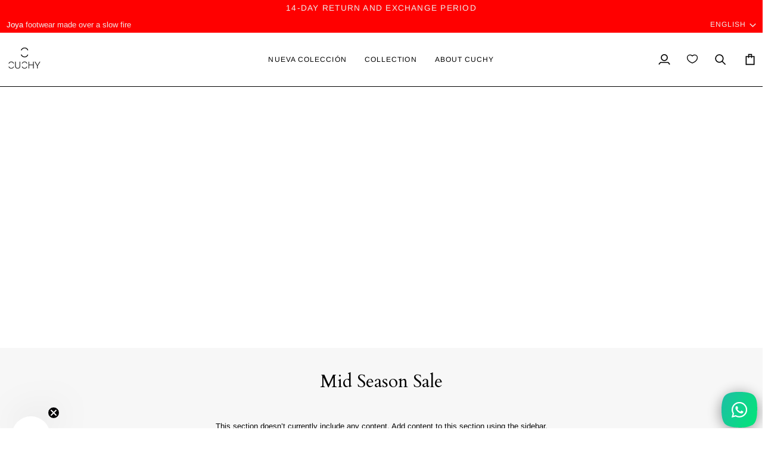

--- FILE ---
content_type: text/html; charset=utf-8
request_url: https://cuchy.es/en/collections/mid-season-sale
body_size: 61311
content:
<!doctype html>




<html class="no-js" lang="en" ><head>
  <script type="application/vnd.locksmith+json" data-locksmith>{"version":"v218","locked":false,"initialized":true,"scope":"collection","access_granted":true,"access_denied":false,"requires_customer":false,"manual_lock":false,"remote_lock":false,"has_timeout":false,"remote_rendered":null,"hide_resource":false,"hide_links_to_resource":false,"transparent":true,"locks":{"all":[],"opened":[]},"keys":[],"keys_signature":"6fe0bd2f81a521409a82283300568d0ea225015ee0e4c8812ed9ef7b915fdb0c","state":{"template":"collection.coleccion-cuenta-atras","theme":173702021443,"product":null,"collection":"mid-season-sale","page":null,"blog":null,"article":null,"app":null},"now":1769282963,"path":"\/collections\/mid-season-sale","locale_root_url":"\/en","canonical_url":"https:\/\/cuchy.es\/en\/collections\/mid-season-sale","customer_id":null,"customer_id_signature":"6fe0bd2f81a521409a82283300568d0ea225015ee0e4c8812ed9ef7b915fdb0c","cart":null}</script><script data-locksmith>!function(){var require=undefined,reqwest=function(){function succeed(e){var t=protocolRe.exec(e.url);return t=t&&t[1]||context.location.protocol,httpsRe.test(t)?twoHundo.test(e.request.status):!!e.request.response}function handleReadyState(e,t,n){return function(){return e._aborted?n(e.request):e._timedOut?n(e.request,"Request is aborted: timeout"):void(e.request&&4==e.request[readyState]&&(e.request.onreadystatechange=noop,succeed(e)?t(e.request):n(e.request)))}}function setHeaders(e,t){var n,s=t.headers||{};s.Accept=s.Accept||defaultHeaders.accept[t.type]||defaultHeaders.accept["*"];var r="undefined"!=typeof FormData&&t.data instanceof FormData;for(n in!t.crossOrigin&&!s[requestedWith]&&(s[requestedWith]=defaultHeaders.requestedWith),!s[contentType]&&!r&&(s[contentType]=t.contentType||defaultHeaders.contentType),s)s.hasOwnProperty(n)&&"setRequestHeader"in e&&e.setRequestHeader(n,s[n])}function setCredentials(e,t){"undefined"!=typeof t.withCredentials&&"undefined"!=typeof e.withCredentials&&(e.withCredentials=!!t.withCredentials)}function generalCallback(e){lastValue=e}function urlappend(e,t){return e+(/[?]/.test(e)?"&":"?")+t}function handleJsonp(e,t,n,s){var r=uniqid++,a=e.jsonpCallback||"callback",o=e.jsonpCallbackName||reqwest.getcallbackPrefix(r),i=new RegExp("((^|[?]|&)"+a+")=([^&]+)"),l=s.match(i),c=doc.createElement("script"),u=0,d=-1!==navigator.userAgent.indexOf("MSIE 10.0");return l?"?"===l[3]?s=s.replace(i,"$1="+o):o=l[3]:s=urlappend(s,a+"="+o),context[o]=generalCallback,c.type="text/javascript",c.src=s,c.async=!0,"undefined"!=typeof c.onreadystatechange&&!d&&(c.htmlFor=c.id="_reqwest_"+r),c.onload=c.onreadystatechange=function(){if(c[readyState]&&"complete"!==c[readyState]&&"loaded"!==c[readyState]||u)return!1;c.onload=c.onreadystatechange=null,c.onclick&&c.onclick(),t(lastValue),lastValue=undefined,head.removeChild(c),u=1},head.appendChild(c),{abort:function(){c.onload=c.onreadystatechange=null,n({},"Request is aborted: timeout",{}),lastValue=undefined,head.removeChild(c),u=1}}}function getRequest(e,t){var n,s=this.o,r=(s.method||"GET").toUpperCase(),a="string"==typeof s?s:s.url,o=!1!==s.processData&&s.data&&"string"!=typeof s.data?reqwest.toQueryString(s.data):s.data||null,i=!1;return("jsonp"==s.type||"GET"==r)&&o&&(a=urlappend(a,o),o=null),"jsonp"==s.type?handleJsonp(s,e,t,a):((n=s.xhr&&s.xhr(s)||xhr(s)).open(r,a,!1!==s.async),setHeaders(n,s),setCredentials(n,s),context[xDomainRequest]&&n instanceof context[xDomainRequest]?(n.onload=e,n.onerror=t,n.onprogress=function(){},i=!0):n.onreadystatechange=handleReadyState(this,e,t),s.before&&s.before(n),i?setTimeout(function(){n.send(o)},200):n.send(o),n)}function Reqwest(e,t){this.o=e,this.fn=t,init.apply(this,arguments)}function setType(e){return null===e?undefined:e.match("json")?"json":e.match("javascript")?"js":e.match("text")?"html":e.match("xml")?"xml":void 0}function init(o,fn){function complete(e){for(o.timeout&&clearTimeout(self.timeout),self.timeout=null;0<self._completeHandlers.length;)self._completeHandlers.shift()(e)}function success(resp){var type=o.type||resp&&setType(resp.getResponseHeader("Content-Type"));resp="jsonp"!==type?self.request:resp;var filteredResponse=globalSetupOptions.dataFilter(resp.responseText,type),r=filteredResponse;try{resp.responseText=r}catch(e){}if(r)switch(type){case"json":try{resp=context.JSON?context.JSON.parse(r):eval("("+r+")")}catch(err){return error(resp,"Could not parse JSON in response",err)}break;case"js":resp=eval(r);break;case"html":resp=r;break;case"xml":resp=resp.responseXML&&resp.responseXML.parseError&&resp.responseXML.parseError.errorCode&&resp.responseXML.parseError.reason?null:resp.responseXML}for(self._responseArgs.resp=resp,self._fulfilled=!0,fn(resp),self._successHandler(resp);0<self._fulfillmentHandlers.length;)resp=self._fulfillmentHandlers.shift()(resp);complete(resp)}function timedOut(){self._timedOut=!0,self.request.abort()}function error(e,t,n){for(e=self.request,self._responseArgs.resp=e,self._responseArgs.msg=t,self._responseArgs.t=n,self._erred=!0;0<self._errorHandlers.length;)self._errorHandlers.shift()(e,t,n);complete(e)}this.url="string"==typeof o?o:o.url,this.timeout=null,this._fulfilled=!1,this._successHandler=function(){},this._fulfillmentHandlers=[],this._errorHandlers=[],this._completeHandlers=[],this._erred=!1,this._responseArgs={};var self=this;fn=fn||function(){},o.timeout&&(this.timeout=setTimeout(function(){timedOut()},o.timeout)),o.success&&(this._successHandler=function(){o.success.apply(o,arguments)}),o.error&&this._errorHandlers.push(function(){o.error.apply(o,arguments)}),o.complete&&this._completeHandlers.push(function(){o.complete.apply(o,arguments)}),this.request=getRequest.call(this,success,error)}function reqwest(e,t){return new Reqwest(e,t)}function normalize(e){return e?e.replace(/\r?\n/g,"\r\n"):""}function serial(e,t){var n,s,r,a,o=e.name,i=e.tagName.toLowerCase(),l=function(e){e&&!e.disabled&&t(o,normalize(e.attributes.value&&e.attributes.value.specified?e.value:e.text))};if(!e.disabled&&o)switch(i){case"input":/reset|button|image|file/i.test(e.type)||(n=/checkbox/i.test(e.type),s=/radio/i.test(e.type),r=e.value,(!n&&!s||e.checked)&&t(o,normalize(n&&""===r?"on":r)));break;case"textarea":t(o,normalize(e.value));break;case"select":if("select-one"===e.type.toLowerCase())l(0<=e.selectedIndex?e.options[e.selectedIndex]:null);else for(a=0;e.length&&a<e.length;a++)e.options[a].selected&&l(e.options[a])}}function eachFormElement(){var e,t,a=this,n=function(e,t){var n,s,r;for(n=0;n<t.length;n++)for(r=e[byTag](t[n]),s=0;s<r.length;s++)serial(r[s],a)};for(t=0;t<arguments.length;t++)e=arguments[t],/input|select|textarea/i.test(e.tagName)&&serial(e,a),n(e,["input","select","textarea"])}function serializeQueryString(){return reqwest.toQueryString(reqwest.serializeArray.apply(null,arguments))}function serializeHash(){var n={};return eachFormElement.apply(function(e,t){e in n?(n[e]&&!isArray(n[e])&&(n[e]=[n[e]]),n[e].push(t)):n[e]=t},arguments),n}function buildParams(e,t,n,s){var r,a,o,i=/\[\]$/;if(isArray(t))for(a=0;t&&a<t.length;a++)o=t[a],n||i.test(e)?s(e,o):buildParams(e+"["+("object"==typeof o?a:"")+"]",o,n,s);else if(t&&"[object Object]"===t.toString())for(r in t)buildParams(e+"["+r+"]",t[r],n,s);else s(e,t)}var context=this,XHR2;if("window"in context)var doc=document,byTag="getElementsByTagName",head=doc[byTag]("head")[0];else try{XHR2=require("xhr2")}catch(ex){throw new Error("Peer dependency `xhr2` required! Please npm install xhr2")}var httpsRe=/^http/,protocolRe=/(^\w+):\/\//,twoHundo=/^(20\d|1223)$/,readyState="readyState",contentType="Content-Type",requestedWith="X-Requested-With",uniqid=0,callbackPrefix="reqwest_"+ +new Date,lastValue,xmlHttpRequest="XMLHttpRequest",xDomainRequest="XDomainRequest",noop=function(){},isArray="function"==typeof Array.isArray?Array.isArray:function(e){return e instanceof Array},defaultHeaders={contentType:"application/x-www-form-urlencoded",requestedWith:xmlHttpRequest,accept:{"*":"text/javascript, text/html, application/xml, text/xml, */*",xml:"application/xml, text/xml",html:"text/html",text:"text/plain",json:"application/json, text/javascript",js:"application/javascript, text/javascript"}},xhr=function(e){if(!0!==e.crossOrigin)return context[xmlHttpRequest]?new XMLHttpRequest:XHR2?new XHR2:new ActiveXObject("Microsoft.XMLHTTP");var t=context[xmlHttpRequest]?new XMLHttpRequest:null;if(t&&"withCredentials"in t)return t;if(context[xDomainRequest])return new XDomainRequest;throw new Error("Browser does not support cross-origin requests")},globalSetupOptions={dataFilter:function(e){return e}};return Reqwest.prototype={abort:function(){this._aborted=!0,this.request.abort()},retry:function(){init.call(this,this.o,this.fn)},then:function(e,t){return e=e||function(){},t=t||function(){},this._fulfilled?this._responseArgs.resp=e(this._responseArgs.resp):this._erred?t(this._responseArgs.resp,this._responseArgs.msg,this._responseArgs.t):(this._fulfillmentHandlers.push(e),this._errorHandlers.push(t)),this},always:function(e){return this._fulfilled||this._erred?e(this._responseArgs.resp):this._completeHandlers.push(e),this},fail:function(e){return this._erred?e(this._responseArgs.resp,this._responseArgs.msg,this._responseArgs.t):this._errorHandlers.push(e),this},"catch":function(e){return this.fail(e)}},reqwest.serializeArray=function(){var n=[];return eachFormElement.apply(function(e,t){n.push({name:e,value:t})},arguments),n},reqwest.serialize=function(){if(0===arguments.length)return"";var e,t=Array.prototype.slice.call(arguments,0);return(e=t.pop())&&e.nodeType&&t.push(e)&&(e=null),e&&(e=e.type),("map"==e?serializeHash:"array"==e?reqwest.serializeArray:serializeQueryString).apply(null,t)},reqwest.toQueryString=function(e,t){var n,s,r=t||!1,a=[],o=encodeURIComponent,i=function(e,t){t="function"==typeof t?t():null==t?"":t,a[a.length]=o(e)+"="+o(t)};if(isArray(e))for(s=0;e&&s<e.length;s++)i(e[s].name,e[s].value);else for(n in e)e.hasOwnProperty(n)&&buildParams(n,e[n],r,i);return a.join("&").replace(/%20/g,"+")},reqwest.getcallbackPrefix=function(){return callbackPrefix},reqwest.compat=function(e,t){return e&&(e.type&&(e.method=e.type)&&delete e.type,e.dataType&&(e.type=e.dataType),e.jsonpCallback&&(e.jsonpCallbackName=e.jsonpCallback)&&delete e.jsonpCallback,e.jsonp&&(e.jsonpCallback=e.jsonp)),new Reqwest(e,t)},reqwest.ajaxSetup=function(e){for(var t in e=e||{})globalSetupOptions[t]=e[t]},reqwest}();
/*!
  * Reqwest! A general purpose XHR connection manager
  * license MIT (c) Dustin Diaz 2015
  * https://github.com/ded/reqwest
  */!function(){var o=window.Locksmith={},e=document.querySelector('script[type="application/vnd.locksmith+json"]'),n=e&&e.innerHTML;if(o.state={},o.util={},o.loading=!1,n)try{o.state=JSON.parse(n)}catch(u){}if(document.addEventListener&&document.querySelector){var s,r,a,t=[76,79,67,75,83,77,73,84,72,49,49],i=function(){r=t.slice(0)},l="style",c=function(e){e&&27!==e.keyCode&&"click"!==e.type||(document.removeEventListener("keydown",c),document.removeEventListener("click",c),s&&document.body.removeChild(s),s=null)};i(),document.addEventListener("keyup",function(e){if(e.keyCode===r[0]){if(clearTimeout(a),r.shift(),0<r.length)return void(a=setTimeout(i,1e3));i(),c(),(s=document.createElement("div"))[l].width="50%",s[l].maxWidth="1000px",s[l].height="85%",s[l].border="1px rgba(0, 0, 0, 0.2) solid",s[l].background="rgba(255, 255, 255, 0.99)",s[l].borderRadius="4px",s[l].position="fixed",s[l].top="50%",s[l].left="50%",s[l].transform="translateY(-50%) translateX(-50%)",s[l].boxShadow="0 2px 5px rgba(0, 0, 0, 0.3), 0 0 100vh 100vw rgba(0, 0, 0, 0.5)",s[l].zIndex="2147483645";var t=document.createElement("textarea");t.value=JSON.stringify(JSON.parse(n),null,2),t[l].border="none",t[l].display="block",t[l].boxSizing="border-box",t[l].width="100%",t[l].height="100%",t[l].background="transparent",t[l].padding="22px",t[l].fontFamily="monospace",t[l].fontSize="14px",t[l].color="#333",t[l].resize="none",t[l].outline="none",t.readOnly=!0,s.appendChild(t),document.body.appendChild(s),t.addEventListener("click",function(e){e.stopImmediatePropagation()}),t.select(),document.addEventListener("keydown",c),document.addEventListener("click",c)}})}o.isEmbedded=-1!==window.location.search.indexOf("_ab=0&_fd=0&_sc=1"),o.path=o.state.path||window.location.pathname,o.basePath=o.state.locale_root_url.concat("/apps/locksmith").replace(/^\/\//,"/"),o.reloading=!1,o.util.console=window.console||{log:function(){},error:function(){}},o.util.makeUrl=function(e,t){var n,s=o.basePath+e,r=[],a=o.cache();for(n in a)r.push(n+"="+encodeURIComponent(a[n]));for(n in t)r.push(n+"="+encodeURIComponent(t[n]));return o.state.customer_id&&(r.push("customer_id="+encodeURIComponent(o.state.customer_id)),r.push("customer_id_signature="+encodeURIComponent(o.state.customer_id_signature))),s+=(-1===s.indexOf("?")?"?":"&")+r.join("&")},o._initializeCallbacks=[],o.on=function(e,t){if("initialize"!==e)throw'Locksmith.on() currently only supports the "initialize" event';o._initializeCallbacks.push(t)},o.initializeSession=function(e){if(!o.isEmbedded){var t=!1,n=!0,s=!0;(e=e||{}).silent&&(s=n=!(t=!0)),o.ping({silent:t,spinner:n,reload:s,callback:function(){o._initializeCallbacks.forEach(function(e){e()})}})}},o.cache=function(e){var t={};try{var n=function r(e){return(document.cookie.match("(^|; )"+e+"=([^;]*)")||0)[2]};t=JSON.parse(decodeURIComponent(n("locksmith-params")||"{}"))}catch(u){}if(e){for(var s in e)t[s]=e[s];document.cookie="locksmith-params=; expires=Thu, 01 Jan 1970 00:00:00 GMT; path=/",document.cookie="locksmith-params="+encodeURIComponent(JSON.stringify(t))+"; path=/"}return t},o.cache.cart=o.state.cart,o.cache.cartLastSaved=null,o.params=o.cache(),o.util.reload=function(){o.reloading=!0;try{window.location.href=window.location.href.replace(/#.*/,"")}catch(u){o.util.console.error("Preferred reload method failed",u),window.location.reload()}},o.cache.saveCart=function(e){if(!o.cache.cart||o.cache.cart===o.cache.cartLastSaved)return e?e():null;var t=o.cache.cartLastSaved;o.cache.cartLastSaved=o.cache.cart,reqwest({url:"/cart/update.json",method:"post",type:"json",data:{attributes:{locksmith:o.cache.cart}},complete:e,error:function(e){if(o.cache.cartLastSaved=t,!o.reloading)throw e}})},o.util.spinnerHTML='<style>body{background:#FFF}@keyframes spin{from{transform:rotate(0deg)}to{transform:rotate(360deg)}}#loading{display:flex;width:100%;height:50vh;color:#777;align-items:center;justify-content:center}#loading .spinner{display:block;animation:spin 600ms linear infinite;position:relative;width:50px;height:50px}#loading .spinner-ring{stroke:currentColor;stroke-dasharray:100%;stroke-width:2px;stroke-linecap:round;fill:none}</style><div id="loading"><div class="spinner"><svg width="100%" height="100%"><svg preserveAspectRatio="xMinYMin"><circle class="spinner-ring" cx="50%" cy="50%" r="45%"></circle></svg></svg></div></div>',o.util.clobberBody=function(e){document.body.innerHTML=e},o.util.clobberDocument=function(e){e.responseText&&(e=e.responseText),document.documentElement&&document.removeChild(document.documentElement);var t=document.open("text/html","replace");t.writeln(e),t.close(),setTimeout(function(){var e=t.querySelector("[autofocus]");e&&e.focus()},100)},o.util.serializeForm=function(e){if(e&&"FORM"===e.nodeName){var t,n,s={};for(t=e.elements.length-1;0<=t;t-=1)if(""!==e.elements[t].name)switch(e.elements[t].nodeName){case"INPUT":switch(e.elements[t].type){default:case"text":case"hidden":case"password":case"button":case"reset":case"submit":s[e.elements[t].name]=e.elements[t].value;break;case"checkbox":case"radio":e.elements[t].checked&&(s[e.elements[t].name]=e.elements[t].value);break;case"file":}break;case"TEXTAREA":s[e.elements[t].name]=e.elements[t].value;break;case"SELECT":switch(e.elements[t].type){case"select-one":s[e.elements[t].name]=e.elements[t].value;break;case"select-multiple":for(n=e.elements[t].options.length-1;0<=n;n-=1)e.elements[t].options[n].selected&&(s[e.elements[t].name]=e.elements[t].options[n].value)}break;case"BUTTON":switch(e.elements[t].type){case"reset":case"submit":case"button":s[e.elements[t].name]=e.elements[t].value}}return s}},o.util.on=function(e,a,o,t){t=t||document;var i="locksmith-"+e+a,n=function(e){var t=e.target,n=e.target.parentElement,s=t.className.baseVal||t.className||"",r=n.className.baseVal||n.className||"";("string"==typeof s&&-1!==s.split(/\s+/).indexOf(a)||"string"==typeof r&&-1!==r.split(/\s+/).indexOf(a))&&!e[i]&&(e[i]=!0,o(e))};t.attachEvent?t.attachEvent(e,n):t.addEventListener(e,n,!1)},o.util.enableActions=function(e){o.util.on("click","locksmith-action",function(e){e.preventDefault();var t=e.target;t.dataset.confirmWith&&!confirm(t.dataset.confirmWith)||(t.disabled=!0,t.innerText=t.dataset.disableWith,o.post("/action",t.dataset.locksmithParams,{spinner:!1,type:"text",success:function(e){(e=JSON.parse(e.responseText)).message&&alert(e.message),o.util.reload()}}))},e)},o.util.inject=function(e,t){var n=["data","locksmith","append"];if(-1!==t.indexOf(n.join("-"))){var s=document.createElement("div");s.innerHTML=t,e.appendChild(s)}else e.innerHTML=t;var r,a,o=e.querySelectorAll("script");for(a=0;a<o.length;++a){r=o[a];var i=document.createElement("script");if(r.type&&(i.type=r.type),r.src)i.src=r.src;else{var l=document.createTextNode(r.innerHTML);i.appendChild(l)}e.appendChild(i)}var c=e.querySelector("[autofocus]");c&&c.focus()},o.post=function(e,t,n){!1!==(n=n||{}).spinner&&o.util.clobberBody(o.util.spinnerHTML);var s={};n.container===document?(s.layout=1,n.success=function(e){document.getElementById(n.container);o.util.clobberDocument(e)}):n.container&&(s.layout=0,n.success=function(e){var t=document.getElementById(n.container);o.util.inject(t,e),t.id===t.firstChild.id&&t.parentElement.replaceChild(t.firstChild,t)}),n.form_type&&(t.form_type=n.form_type),n.include_layout_classes!==undefined&&(t.include_layout_classes=n.include_layout_classes),n.lock_id!==undefined&&(t.lock_id=n.lock_id),o.loading=!0;var r=o.util.makeUrl(e,s);reqwest({url:r,method:"post",type:n.type||"html",data:t,complete:function(){o.loading=!1},error:function(e){if(!o.reloading)if("dashboard.weglot.com"!==window.location.host){if(!n.silent)throw alert("Something went wrong! Please refresh and try again."),e;console.error(e)}else console.error(e)},success:n.success||o.util.clobberDocument})},o.postResource=function(e,t){e.path=o.path,e.search=window.location.search,e.state=o.state,e.passcode&&(e.passcode=e.passcode.trim()),e.email&&(e.email=e.email.trim()),e.state.cart=o.cache.cart,e.locksmith_json=o.jsonTag,e.locksmith_json_signature=o.jsonTagSignature,o.post("/resource",e,t)},o.ping=function(e){if(!o.isEmbedded){e=e||{};var t=function(){e.reload?o.util.reload():"function"==typeof e.callback&&e.callback()};o.post("/ping",{path:o.path,search:window.location.search,state:o.state},{spinner:!!e.spinner,silent:"undefined"==typeof e.silent||e.silent,type:"text",success:function(e){(e=JSON.parse(e.responseText)).messages&&0<e.messages.length&&o.showMessages(e.messages),e.cart&&o.cache.cart!==e.cart?(o.cache.cart=e.cart,o.cache.saveCart(function(){t(),e.cart&&e.cart.match(/^.+:/)&&o.util.reload()})):t()}})}},o.timeoutMonitor=function(){var e=o.cache.cart;o.ping({callback:function(){e!==o.cache.cart||setTimeout(function(){o.timeoutMonitor()},6e4)}})},o.showMessages=function(e){var t=document.createElement("div");t.style.position="fixed",t.style.left=0,t.style.right=0,t.style.bottom="-50px",t.style.opacity=0,t.style.background="#191919",t.style.color="#ddd",t.style.transition="bottom 0.2s, opacity 0.2s",t.style.zIndex=999999,t.innerHTML="        <style>          .locksmith-ab .locksmith-b { display: none; }          .locksmith-ab.toggled .locksmith-b { display: flex; }          .locksmith-ab.toggled .locksmith-a { display: none; }          .locksmith-flex { display: flex; flex-wrap: wrap; justify-content: space-between; align-items: center; padding: 10px 20px; }          .locksmith-message + .locksmith-message { border-top: 1px #555 solid; }          .locksmith-message a { color: inherit; font-weight: bold; }          .locksmith-message a:hover { color: inherit; opacity: 0.8; }          a.locksmith-ab-toggle { font-weight: inherit; text-decoration: underline; }          .locksmith-text { flex-grow: 1; }          .locksmith-cta { flex-grow: 0; text-align: right; }          .locksmith-cta button { transform: scale(0.8); transform-origin: left; }          .locksmith-cta > * { display: block; }          .locksmith-cta > * + * { margin-top: 10px; }          .locksmith-message a.locksmith-close { flex-grow: 0; text-decoration: none; margin-left: 15px; font-size: 30px; font-family: monospace; display: block; padding: 2px 10px; }                    @media screen and (max-width: 600px) {            .locksmith-wide-only { display: none !important; }            .locksmith-flex { padding: 0 15px; }            .locksmith-flex > * { margin-top: 5px; margin-bottom: 5px; }            .locksmith-cta { text-align: left; }          }                    @media screen and (min-width: 601px) {            .locksmith-narrow-only { display: none !important; }          }        </style>      "+e.map(function(e){return'<div class="locksmith-message">'+e+"</div>"}).join(""),document.body.appendChild(t),document.body.style.position="relative",document.body.parentElement.style.paddingBottom=t.offsetHeight+"px",setTimeout(function(){t.style.bottom=0,t.style.opacity=1},50),o.util.on("click","locksmith-ab-toggle",function(e){e.preventDefault();for(var t=e.target.parentElement;-1===t.className.split(" ").indexOf("locksmith-ab");)t=t.parentElement;-1!==t.className.split(" ").indexOf("toggled")?t.className=t.className.replace("toggled",""):t.className=t.className+" toggled"}),o.util.enableActions(t)}}()}();</script>
      <script data-locksmith>Locksmith.cache.cart=null</script>

  <script data-locksmith>Locksmith.jsonTag="{\"version\":\"v218\",\"locked\":false,\"initialized\":true,\"scope\":\"collection\",\"access_granted\":true,\"access_denied\":false,\"requires_customer\":false,\"manual_lock\":false,\"remote_lock\":false,\"has_timeout\":false,\"remote_rendered\":null,\"hide_resource\":false,\"hide_links_to_resource\":false,\"transparent\":true,\"locks\":{\"all\":[],\"opened\":[]},\"keys\":[],\"keys_signature\":\"6fe0bd2f81a521409a82283300568d0ea225015ee0e4c8812ed9ef7b915fdb0c\",\"state\":{\"template\":\"collection.coleccion-cuenta-atras\",\"theme\":173702021443,\"product\":null,\"collection\":\"mid-season-sale\",\"page\":null,\"blog\":null,\"article\":null,\"app\":null},\"now\":1769282963,\"path\":\"\\\/collections\\\/mid-season-sale\",\"locale_root_url\":\"\\\/en\",\"canonical_url\":\"https:\\\/\\\/cuchy.es\\\/en\\\/collections\\\/mid-season-sale\",\"customer_id\":null,\"customer_id_signature\":\"6fe0bd2f81a521409a82283300568d0ea225015ee0e4c8812ed9ef7b915fdb0c\",\"cart\":null}";Locksmith.jsonTagSignature="8f6c42a9fb3db39907a0ed5bfadeaeca0b0994b87c5d1d7e723b8d02d34e78a2"</script>
  <meta charset="utf-8">
  <meta http-equiv="X-UA-Compatible" content="IE=edge,chrome=1">
  <meta name="viewport" content="width=device-width,initial-scale=1,viewport-fit=cover">
  <meta name="theme-color" content="#20305a"><link rel="canonical" href="https://cuchy.es/en/collections/mid-season-sale"><!-- ======================= Pipeline Theme V7.4.1 ========================= -->

  <!-- Preloading ================================================================== -->

  <link rel="preconnect" href="https://fonts.shopify.com" crossorigin>
  <link rel="preload" href="//cuchy.es/cdn/fonts/arimo/arimo_n4.a7efb558ca22d2002248bbe6f302a98edee38e35.woff2" as="font" type="font/woff2" crossorigin>
  <link rel="preload" href="//cuchy.es/cdn/fonts/cardo/cardo_n4.8d7bdd0369840597cbb62dc8a447619701d8d34a.woff2" as="font" type="font/woff2" crossorigin>
  <link rel="preload" href="//cuchy.es/cdn/fonts/arimo/arimo_n4.a7efb558ca22d2002248bbe6f302a98edee38e35.woff2" as="font" type="font/woff2" crossorigin>

  <!-- Title and description ================================================ --><link rel="shortcut icon" href="//cuchy.es/cdn/shop/files/Favicon_32x32.png?v=1613707245" type="image/png">
  <title>
    

    Mid season sale
&ndash; cuchy.es

  </title><meta name="description" content="Discounted limited-edition footwear, made in Spain with exceptional quality. Elegant and comfortable shoes crafted with artisanal craftsmanship. Take advantage. and get our discounted shoes.">
<!-- /snippets/social-meta-tags.liquid --><meta property="og:site_name" content="cuchy.es">
<meta property="og:url" content="https://cuchy.es/en/collections/mid-season-sale"><meta property="og:title" content="Mid season sale">
<meta property="og:type" content="website">
<meta property="og:description" content="Discounted limited-edition footwear, made in Spain with exceptional quality. Elegant and comfortable shoes crafted with artisanal craftsmanship. Take advantage. and get our discounted shoes.">
<meta property="og:image" content="http://cuchy.es/cdn/shop/files/Cuchy-logo-RRSS_546abdcf-2baa-4797-97cf-07326142f336.jpg?v=1609158519">
<meta property="og:image:secure_url" content="https://cuchy.es/cdn/shop/files/Cuchy-logo-RRSS_546abdcf-2baa-4797-97cf-07326142f336.jpg?v=1609158519">
<meta property="og:image:width" content="1200">
    <meta property="og:image:height" content="628">


<meta name="twitter:site" content="@">
<meta name="twitter:card" content="summary_large_image"><meta name="twitter:title" content="Mid season sale">
<meta name="twitter:description" content="Discounted limited-edition footwear, made in Spain with exceptional quality. Elegant and comfortable shoes crafted with artisanal craftsmanship. Take advantage. and get our discounted shoes.">
<!-- CSS ================================================================== -->

  <link href="//cuchy.es/cdn/shop/t/44/assets/font-settings.css?v=21960912407476389121768555522" rel="stylesheet" type="text/css" media="all" />

  <!-- /snippets/css-variables.liquid -->


<style data-shopify>

:root {
/* ================ Layout Variables ================ */






--LAYOUT-WIDTH: 1300px;
--LAYOUT-GUTTER: 5px;
--LAYOUT-GUTTER-OFFSET: -5px;
--NAV-GUTTER: 5px;
--LAYOUT-OUTER: 11px;

/* ================ Product video ================ */

--COLOR-VIDEO-BG: #eaeaea;


/* ================ Color Variables ================ */

/* === Backgrounds ===*/
--COLOR-BG: #f7f7f7;
--COLOR-BG-ACCENT: #eeeeee;

/* === Text colors ===*/
--COLOR-TEXT-DARK: #000000;
--COLOR-TEXT: #000000;
--COLOR-TEXT-LIGHT: #4a4a4a;

/* === Bright color ===*/
--COLOR-PRIMARY: #1d4594;
--COLOR-PRIMARY-HOVER: #09255b;
--COLOR-PRIMARY-FADE: rgba(29, 69, 148, 0.05);
--COLOR-PRIMARY-FADE-HOVER: rgba(29, 69, 148, 0.1);--COLOR-PRIMARY-OPPOSITE: #ffffff;

/* === Secondary/link Color ===*/
--COLOR-SECONDARY: #20305a;
--COLOR-SECONDARY-HOVER: #091025;
--COLOR-SECONDARY-FADE: rgba(32, 48, 90, 0.05);
--COLOR-SECONDARY-FADE-HOVER: rgba(32, 48, 90, 0.1);--COLOR-SECONDARY-OPPOSITE: #ffffff;

/* === Shades of grey ===*/
--COLOR-A5:  rgba(0, 0, 0, 0.05);
--COLOR-A10: rgba(0, 0, 0, 0.1);
--COLOR-A20: rgba(0, 0, 0, 0.2);
--COLOR-A35: rgba(0, 0, 0, 0.35);
--COLOR-A50: rgba(0, 0, 0, 0.5);
--COLOR-A80: rgba(0, 0, 0, 0.8);
--COLOR-A90: rgba(0, 0, 0, 0.9);
--COLOR-A95: rgba(0, 0, 0, 0.95);


/* ================ Inverted Color Variables ================ */

--INVERSE-BG: #000000;
--INVERSE-BG-ACCENT: #000000;

/* === Text colors ===*/
--INVERSE-TEXT-DARK: #ffffff;
--INVERSE-TEXT: #e9e9e9;
--INVERSE-TEXT-LIGHT: #a3a3a3;

/* === Bright color ===*/
--INVERSE-PRIMARY: #1d4594;
--INVERSE-PRIMARY-HOVER: #09255b;
--INVERSE-PRIMARY-FADE: rgba(29, 69, 148, 0.05);
--INVERSE-PRIMARY-FADE-HOVER: rgba(29, 69, 148, 0.1);--INVERSE-PRIMARY-OPPOSITE: #ffffff;


/* === Second Color ===*/
--INVERSE-SECONDARY: #2f64ad;
--INVERSE-SECONDARY-HOVER: #143f7c;
--INVERSE-SECONDARY-FADE: rgba(47, 100, 173, 0.05);
--INVERSE-SECONDARY-FADE-HOVER: rgba(47, 100, 173, 0.1);--INVERSE-SECONDARY-OPPOSITE: #ffffff;


/* === Shades of grey ===*/
--INVERSE-A5:  rgba(233, 233, 233, 0.05);
--INVERSE-A10: rgba(233, 233, 233, 0.1);
--INVERSE-A20: rgba(233, 233, 233, 0.2);
--INVERSE-A35: rgba(233, 233, 233, 0.3);
--INVERSE-A80: rgba(233, 233, 233, 0.8);
--INVERSE-A90: rgba(233, 233, 233, 0.9);
--INVERSE-A95: rgba(233, 233, 233, 0.95);


/* ================ Bright Color Variables ================ */

--BRIGHT-BG: #ffffff;
--BRIGHT-BG-ACCENT: #5988c6;

/* === Text colors ===*/
--BRIGHT-TEXT-DARK: #5382dd;
--BRIGHT-TEXT: #1d4594;
--BRIGHT-TEXT-LIGHT: #617db4;

/* === Bright color ===*/
--BRIGHT-PRIMARY: #5988c6;
--BRIGHT-PRIMARY-HOVER: #2660ad;
--BRIGHT-PRIMARY-FADE: rgba(89, 136, 198, 0.05);
--BRIGHT-PRIMARY-FADE-HOVER: rgba(89, 136, 198, 0.1);--BRIGHT-PRIMARY-OPPOSITE: #ffffff;


/* === Second Color ===*/
--BRIGHT-SECONDARY: #20305a;
--BRIGHT-SECONDARY-HOVER: #091025;
--BRIGHT-SECONDARY-FADE: rgba(32, 48, 90, 0.05);
--BRIGHT-SECONDARY-FADE-HOVER: rgba(32, 48, 90, 0.1);--BRIGHT-SECONDARY-OPPOSITE: #ffffff;


/* === Shades of grey ===*/
--BRIGHT-A5:  rgba(29, 69, 148, 0.05);
--BRIGHT-A10: rgba(29, 69, 148, 0.1);
--BRIGHT-A20: rgba(29, 69, 148, 0.2);
--BRIGHT-A35: rgba(29, 69, 148, 0.3);
--BRIGHT-A80: rgba(29, 69, 148, 0.8);
--BRIGHT-A90: rgba(29, 69, 148, 0.9);
--BRIGHT-A95: rgba(29, 69, 148, 0.95);


/* === Account Bar ===*/
--COLOR-ANNOUNCEMENT-BG: #ff0000;
--COLOR-ANNOUNCEMENT-TEXT: #eeeeee;

/* === Nav and dropdown link background ===*/
--COLOR-NAV: #ffffff;
--COLOR-NAV-TEXT: #000000;
--COLOR-NAV-TEXT-DARK: #000000;
--COLOR-NAV-TEXT-LIGHT: #4d4d4d;
--COLOR-NAV-BORDER: #000000;
--COLOR-NAV-A10: rgba(0, 0, 0, 0.1);
--COLOR-NAV-A50: rgba(0, 0, 0, 0.5);
--COLOR-HIGHLIGHT-LINK: #ff0000;

/* === Site Footer ===*/
--COLOR-FOOTER-BG: #000000;
--COLOR-FOOTER-TEXT: #fdfdfd;
--COLOR-FOOTER-A5: rgba(253, 253, 253, 0.05);
--COLOR-FOOTER-A15: rgba(253, 253, 253, 0.15);
--COLOR-FOOTER-A90: rgba(253, 253, 253, 0.9);

/* === Sub-Footer ===*/
--COLOR-SUB-FOOTER-BG: #000000;
--COLOR-SUB-FOOTER-TEXT: #656565;
--COLOR-SUB-FOOTER-A5: rgba(101, 101, 101, 0.05);
--COLOR-SUB-FOOTER-A15: rgba(101, 101, 101, 0.15);
--COLOR-SUB-FOOTER-A90: rgba(101, 101, 101, 0.9);

/* === Products ===*/
--PRODUCT-GRID-ASPECT-RATIO: 90.0%;

/* === Product badges ===*/
--COLOR-BADGE: #ffffff;
--COLOR-BADGE-TEXT: #000000;
--COLOR-BADGE-TEXT-DARK: #000000;
--COLOR-BADGE-TEXT-HOVER: #262626;
--COLOR-BADGE-HAIRLINE: #f2f2f2;

/* === Product item slider ===*/--COLOR-PRODUCT-SLIDER: #ffffff;--COLOR-PRODUCT-SLIDER-OPPOSITE: rgba(13, 13, 13, 0.06);/* === disabled form colors ===*/
--COLOR-DISABLED-BG: #dedede;
--COLOR-DISABLED-TEXT: #a1a1a1;

--INVERSE-DISABLED-BG: #171717;
--INVERSE-DISABLED-TEXT: #525252;


/* === Tailwind RGBA Palette ===*/
--RGB-CANVAS: 247 247 247;
--RGB-CONTENT: 0 0 0;
--RGB-PRIMARY: 29 69 148;
--RGB-SECONDARY: 32 48 90;

--RGB-DARK-CANVAS: 0 0 0;
--RGB-DARK-CONTENT: 233 233 233;
--RGB-DARK-PRIMARY: 29 69 148;
--RGB-DARK-SECONDARY: 47 100 173;

--RGB-BRIGHT-CANVAS: 255 255 255;
--RGB-BRIGHT-CONTENT: 29 69 148;
--RGB-BRIGHT-PRIMARY: 89 136 198;
--RGB-BRIGHT-SECONDARY: 32 48 90;

--RGB-PRIMARY-CONTRAST: 255 255 255;
--RGB-SECONDARY-CONTRAST: 255 255 255;

--RGB-DARK-PRIMARY-CONTRAST: 255 255 255;
--RGB-DARK-SECONDARY-CONTRAST: 255 255 255;

--RGB-BRIGHT-PRIMARY-CONTRAST: 255 255 255;
--RGB-BRIGHT-SECONDARY-CONTRAST: 255 255 255;


/* === Button Radius === */
--BUTTON-RADIUS: 0px;


/* === Icon Stroke Width === */
--ICON-STROKE-WIDTH: 2px;


/* ================ Typography ================ */

--FONT-STACK-BODY: Arimo, sans-serif;
--FONT-STYLE-BODY: normal;
--FONT-WEIGHT-BODY: 400;
--FONT-WEIGHT-BODY-BOLD: 500;
--FONT-ADJUST-BODY: 0.9;

  --FONT-BODY-TRANSFORM: none;
  --FONT-BODY-LETTER-SPACING: normal;


--FONT-STACK-HEADING: Cardo, serif;
--FONT-STYLE-HEADING: normal;
--FONT-WEIGHT-HEADING: 400;
--FONT-WEIGHT-HEADING-BOLD: 700;
--FONT-ADJUST-HEADING: 0.95;

  --FONT-HEADING-TRANSFORM: none;
  --FONT-HEADING-LETTER-SPACING: normal;


--FONT-STACK-ACCENT: Arimo, serif;
--FONT-STYLE-ACCENT: normal;
--FONT-WEIGHT-ACCENT: 400;
--FONT-WEIGHT-ACCENT-BOLD: 500;
--FONT-ADJUST-ACCENT: 1.05;

  --FONT-ACCENT-TRANSFORM: uppercase;
  --FONT-ACCENT-LETTER-SPACING: 0.09em;

--TYPE-STACK-NAV: Arimo, sans-serif;
--TYPE-STYLE-NAV: normal;
--TYPE-ADJUST-NAV: 1.05;
--TYPE-WEIGHT-NAV: 400;

  --FONT-NAV-TRANSFORM: uppercase;
  --FONT-NAV-LETTER-SPACING: 0.09em;

--TYPE-STACK-BUTTON: Arimo, sans-serif;
--TYPE-STYLE-BUTTON: normal;
--TYPE-ADJUST-BUTTON: 1.05;
--TYPE-WEIGHT-BUTTON: 500;

  --FONT-BUTTON-TRANSFORM: uppercase;
  --FONT-BUTTON-LETTER-SPACING: 0.09em;

--TYPE-STACK-KICKER: Arimo, sans-serif;
--TYPE-STYLE-KICKER: normal;
--TYPE-ADJUST-KICKER: 1.05;
--TYPE-WEIGHT-KICKER: 500;

  --FONT-KICKER-TRANSFORM: uppercase;
  --FONT-KICKER-LETTER-SPACING: 0.09em;


--ICO-SELECT: url('//cuchy.es/cdn/shop/t/44/assets/ico-select.svg?v=30822803320111945651730538538');

/* ================ Photo correction ================ */
--PHOTO-CORRECTION: 100%;



}

/* ================ Typography ================ */
/* ================ type-scale.com ============ */

/* 1.16 base 13 */
:root {
 --font-1: 10px;
 --font-2: 11.3px;
 --font-3: 12px;
 --font-4: 13px;
 --font-5: 15.5px;
 --font-6: 17px;
 --font-7: 20px;
 --font-8: 23.5px;
 --font-9: 27px;
 --font-10:32px;
 --font-11:37px;
 --font-12:43px;
 --font-13:49px;
 --font-14:57px;
 --font-15:67px;
}

/* 1.175 base 13.5 */
@media only screen and (min-width: 480px) and (max-width: 1099px) {
  :root {
    --font-1: 10px;
    --font-2: 11.5px;
    --font-3: 12.5px;
    --font-4: 13.5px;
    --font-5: 16px;
    --font-6: 18px;
    --font-7: 21px;
    --font-8: 25px;
    --font-9: 29px;
    --font-10:34px;
    --font-11:40px;
    --font-12:47px;
    --font-13:56px;
    --font-14:65px;
   --font-15:77px;
  }
}
/* 1.22 base 14.5 */
@media only screen and (min-width: 1100px) {
  :root {
    --font-1: 10px;
    --font-2: 11.5px;
    --font-3: 13px;
    --font-4: 14.5px;
    --font-5: 17.5px;
    --font-6: 22px;
    --font-7: 26px;
    --font-8: 32px;
    --font-9: 39px;
    --font-10:48px;
    --font-11:58px;
    --font-12:71px;
    --font-13:87px;
    --font-14:106px;
    --font-15:129px;
 }
}


</style>


  <link href="//cuchy.es/cdn/shop/t/44/assets/theme.css?v=87946793858922507941747984513" rel="stylesheet" type="text/css" media="all" />

  <script>
    document.documentElement.className = document.documentElement.className.replace('no-js', 'js');

    
      document.documentElement.classList.add('aos-initialized');let root = '/en';
    if (root[root.length - 1] !== '/') {
      root = `${root}/`;
    }
    var theme = {
      routes: {
        root_url: root,
        cart: '/en/cart',
        cart_add_url: '/en/cart/add',
        product_recommendations_url: '/en/recommendations/products',
        account_addresses_url: '/en/account/addresses',
        predictive_search_url: '/en/search/suggest'
      },
      state: {
        cartOpen: null,
      },
      sizes: {
        small: 480,
        medium: 768,
        large: 1100,
        widescreen: 1400
      },
      assets: {
        photoswipe: '//cuchy.es/cdn/shop/t/44/assets/photoswipe.js?v=169308975333299535361730538538',
        smoothscroll: '//cuchy.es/cdn/shop/t/44/assets/smoothscroll.js?v=37906625415260927261730538538',
        swatches: '//cuchy.es/cdn/shop/t/44/assets/swatches.json?v=101372335670945722441748249550',
        noImage: '//cuchy.es/cdn/shopifycloud/storefront/assets/no-image-2048-a2addb12.gif',
        base: '//cuchy.es/cdn/shop/t/44/assets/'
      },
      strings: {
        swatchesKey: "Color, Colour",
        addToCart: "Add to Cart",
        estimateShipping: "Estimate shipping",
        noShippingAvailable: "We do not ship to this destination.",
        free: "Free",
        from: "From",
        preOrder: "Pre-order",
        soldOut: "Sold Out",
        sale: "Sale",
        subscription: "Subscription",
        unavailable: "Unavailable",
        unitPrice: "Unit price",
        unitPriceSeparator: "per",
        stockout: "All available stock is in cart",
        products: "Products",
        pages: "Pages",
        collections: "Collections",
        resultsFor: "Results for",
        noResultsFor: "No results for",
        articles: "Articles",
        successMessage: "Link copied to clipboard",
      },
      settings: {
        badge_sale_type: "percentage",
        animate_hover: true,
        animate_scroll: true,
        show_locale_desktop: null,
        show_locale_mobile: null,
        show_currency_desktop: null,
        show_currency_mobile: null,
        currency_select_type: "country",
        currency_code_enable: false,
        cycle_images_hover_delay: 0.7
      },
      info: {
        name: 'pipeline'
      },
      version: '7.4.1',
      moneyFormat: "{{amount_with_comma_separator}} €",
      shopCurrency: "EUR",
      currencyCode: "EUR"
    }
    let windowInnerHeight = window.innerHeight;
    document.documentElement.style.setProperty('--full-screen', `${windowInnerHeight}px`);
    document.documentElement.style.setProperty('--three-quarters', `${windowInnerHeight * 0.75}px`);
    document.documentElement.style.setProperty('--two-thirds', `${windowInnerHeight * 0.66}px`);
    document.documentElement.style.setProperty('--one-half', `${windowInnerHeight * 0.5}px`);
    document.documentElement.style.setProperty('--one-third', `${windowInnerHeight * 0.33}px`);
    document.documentElement.style.setProperty('--one-fifth', `${windowInnerHeight * 0.2}px`);

    window.isRTL = document.documentElement.getAttribute('dir') === 'rtl';
  </script><!-- Theme Javascript ============================================================== -->
  <script src="//cuchy.es/cdn/shop/t/44/assets/vendor.js?v=69555399850987115801730538538" defer="defer"></script>
  <script src="//cuchy.es/cdn/shop/t/44/assets/theme.js?v=155181627301911054061730538538" defer="defer"></script>

  <script>
    (function () {
      function onPageShowEvents() {
        if ('requestIdleCallback' in window) {
          requestIdleCallback(initCartEvent, { timeout: 500 })
        } else {
          initCartEvent()
        }
        function initCartEvent(){
          window.fetch(window.theme.routes.cart + '.js')
          .then((response) => {
            if(!response.ok){
              throw {status: response.statusText};
            }
            return response.json();
          })
          .then((response) => {
            document.dispatchEvent(new CustomEvent('theme:cart:change', {
              detail: {
                cart: response,
              },
              bubbles: true,
            }));
            return response;
          })
          .catch((e) => {
            console.error(e);
          });
        }
      };
      window.onpageshow = onPageShowEvents;
    })();
  </script>

  <script type="text/javascript">
    if (window.MSInputMethodContext && document.documentMode) {
      var scripts = document.getElementsByTagName('script')[0];
      var polyfill = document.createElement("script");
      polyfill.defer = true;
      polyfill.src = "//cuchy.es/cdn/shop/t/44/assets/ie11.js?v=144489047535103983231730538538";

      scripts.parentNode.insertBefore(polyfill, scripts);
    }
  </script>

  <!-- Shopify app scripts =========================================================== --><script>window.performance && window.performance.mark && window.performance.mark('shopify.content_for_header.start');</script><meta name="facebook-domain-verification" content="4pbmdvhjza5ctcr83he2fgz6z01ueb">
<meta name="google-site-verification" content="iUXcGod25j94Y-YhrK9F4zxhx2AUtd_dJgT2EaWE1wI">
<meta id="shopify-digital-wallet" name="shopify-digital-wallet" content="/51823542446/digital_wallets/dialog">
<meta name="shopify-checkout-api-token" content="a8995b3105c3141c0234b07b271eb776">
<meta id="in-context-paypal-metadata" data-shop-id="51823542446" data-venmo-supported="false" data-environment="production" data-locale="en_US" data-paypal-v4="true" data-currency="EUR">
<link rel="alternate" type="application/atom+xml" title="Feed" href="/en/collections/mid-season-sale.atom" />
<link rel="alternate" hreflang="x-default" href="https://cuchy.es/collections/mid-season-sale">
<link rel="alternate" hreflang="es" href="https://cuchy.es/collections/mid-season-sale">
<link rel="alternate" hreflang="en" href="https://cuchy.es/en/collections/mid-season-sale">
<link rel="alternate" type="application/json+oembed" href="https://cuchy.es/en/collections/mid-season-sale.oembed">
<script async="async" src="/checkouts/internal/preloads.js?locale=en-ES"></script>
<link rel="preconnect" href="https://shop.app" crossorigin="anonymous">
<script async="async" src="https://shop.app/checkouts/internal/preloads.js?locale=en-ES&shop_id=51823542446" crossorigin="anonymous"></script>
<script id="apple-pay-shop-capabilities" type="application/json">{"shopId":51823542446,"countryCode":"ES","currencyCode":"EUR","merchantCapabilities":["supports3DS"],"merchantId":"gid:\/\/shopify\/Shop\/51823542446","merchantName":"cuchy.es","requiredBillingContactFields":["postalAddress","email","phone"],"requiredShippingContactFields":["postalAddress","email","phone"],"shippingType":"shipping","supportedNetworks":["visa","maestro","masterCard","amex"],"total":{"type":"pending","label":"cuchy.es","amount":"1.00"},"shopifyPaymentsEnabled":true,"supportsSubscriptions":true}</script>
<script id="shopify-features" type="application/json">{"accessToken":"a8995b3105c3141c0234b07b271eb776","betas":["rich-media-storefront-analytics"],"domain":"cuchy.es","predictiveSearch":true,"shopId":51823542446,"locale":"en"}</script>
<script>var Shopify = Shopify || {};
Shopify.shop = "cuchy-es.myshopify.com";
Shopify.locale = "en";
Shopify.currency = {"active":"EUR","rate":"1.0"};
Shopify.country = "ES";
Shopify.theme = {"name":"NEW Pipeline 4.11.24","id":173702021443,"schema_name":"Pipeline","schema_version":"7.4.1","theme_store_id":739,"role":"main"};
Shopify.theme.handle = "null";
Shopify.theme.style = {"id":null,"handle":null};
Shopify.cdnHost = "cuchy.es/cdn";
Shopify.routes = Shopify.routes || {};
Shopify.routes.root = "/en/";</script>
<script type="module">!function(o){(o.Shopify=o.Shopify||{}).modules=!0}(window);</script>
<script>!function(o){function n(){var o=[];function n(){o.push(Array.prototype.slice.apply(arguments))}return n.q=o,n}var t=o.Shopify=o.Shopify||{};t.loadFeatures=n(),t.autoloadFeatures=n()}(window);</script>
<script>
  window.ShopifyPay = window.ShopifyPay || {};
  window.ShopifyPay.apiHost = "shop.app\/pay";
  window.ShopifyPay.redirectState = null;
</script>
<script id="shop-js-analytics" type="application/json">{"pageType":"collection"}</script>
<script defer="defer" async type="module" src="//cuchy.es/cdn/shopifycloud/shop-js/modules/v2/client.init-shop-cart-sync_BT-GjEfc.en.esm.js"></script>
<script defer="defer" async type="module" src="//cuchy.es/cdn/shopifycloud/shop-js/modules/v2/chunk.common_D58fp_Oc.esm.js"></script>
<script defer="defer" async type="module" src="//cuchy.es/cdn/shopifycloud/shop-js/modules/v2/chunk.modal_xMitdFEc.esm.js"></script>
<script type="module">
  await import("//cuchy.es/cdn/shopifycloud/shop-js/modules/v2/client.init-shop-cart-sync_BT-GjEfc.en.esm.js");
await import("//cuchy.es/cdn/shopifycloud/shop-js/modules/v2/chunk.common_D58fp_Oc.esm.js");
await import("//cuchy.es/cdn/shopifycloud/shop-js/modules/v2/chunk.modal_xMitdFEc.esm.js");

  window.Shopify.SignInWithShop?.initShopCartSync?.({"fedCMEnabled":true,"windoidEnabled":true});

</script>
<script>
  window.Shopify = window.Shopify || {};
  if (!window.Shopify.featureAssets) window.Shopify.featureAssets = {};
  window.Shopify.featureAssets['shop-js'] = {"shop-cart-sync":["modules/v2/client.shop-cart-sync_DZOKe7Ll.en.esm.js","modules/v2/chunk.common_D58fp_Oc.esm.js","modules/v2/chunk.modal_xMitdFEc.esm.js"],"init-fed-cm":["modules/v2/client.init-fed-cm_B6oLuCjv.en.esm.js","modules/v2/chunk.common_D58fp_Oc.esm.js","modules/v2/chunk.modal_xMitdFEc.esm.js"],"shop-cash-offers":["modules/v2/client.shop-cash-offers_D2sdYoxE.en.esm.js","modules/v2/chunk.common_D58fp_Oc.esm.js","modules/v2/chunk.modal_xMitdFEc.esm.js"],"shop-login-button":["modules/v2/client.shop-login-button_QeVjl5Y3.en.esm.js","modules/v2/chunk.common_D58fp_Oc.esm.js","modules/v2/chunk.modal_xMitdFEc.esm.js"],"pay-button":["modules/v2/client.pay-button_DXTOsIq6.en.esm.js","modules/v2/chunk.common_D58fp_Oc.esm.js","modules/v2/chunk.modal_xMitdFEc.esm.js"],"shop-button":["modules/v2/client.shop-button_DQZHx9pm.en.esm.js","modules/v2/chunk.common_D58fp_Oc.esm.js","modules/v2/chunk.modal_xMitdFEc.esm.js"],"avatar":["modules/v2/client.avatar_BTnouDA3.en.esm.js"],"init-windoid":["modules/v2/client.init-windoid_CR1B-cfM.en.esm.js","modules/v2/chunk.common_D58fp_Oc.esm.js","modules/v2/chunk.modal_xMitdFEc.esm.js"],"init-shop-for-new-customer-accounts":["modules/v2/client.init-shop-for-new-customer-accounts_C_vY_xzh.en.esm.js","modules/v2/client.shop-login-button_QeVjl5Y3.en.esm.js","modules/v2/chunk.common_D58fp_Oc.esm.js","modules/v2/chunk.modal_xMitdFEc.esm.js"],"init-shop-email-lookup-coordinator":["modules/v2/client.init-shop-email-lookup-coordinator_BI7n9ZSv.en.esm.js","modules/v2/chunk.common_D58fp_Oc.esm.js","modules/v2/chunk.modal_xMitdFEc.esm.js"],"init-shop-cart-sync":["modules/v2/client.init-shop-cart-sync_BT-GjEfc.en.esm.js","modules/v2/chunk.common_D58fp_Oc.esm.js","modules/v2/chunk.modal_xMitdFEc.esm.js"],"shop-toast-manager":["modules/v2/client.shop-toast-manager_DiYdP3xc.en.esm.js","modules/v2/chunk.common_D58fp_Oc.esm.js","modules/v2/chunk.modal_xMitdFEc.esm.js"],"init-customer-accounts":["modules/v2/client.init-customer-accounts_D9ZNqS-Q.en.esm.js","modules/v2/client.shop-login-button_QeVjl5Y3.en.esm.js","modules/v2/chunk.common_D58fp_Oc.esm.js","modules/v2/chunk.modal_xMitdFEc.esm.js"],"init-customer-accounts-sign-up":["modules/v2/client.init-customer-accounts-sign-up_iGw4briv.en.esm.js","modules/v2/client.shop-login-button_QeVjl5Y3.en.esm.js","modules/v2/chunk.common_D58fp_Oc.esm.js","modules/v2/chunk.modal_xMitdFEc.esm.js"],"shop-follow-button":["modules/v2/client.shop-follow-button_CqMgW2wH.en.esm.js","modules/v2/chunk.common_D58fp_Oc.esm.js","modules/v2/chunk.modal_xMitdFEc.esm.js"],"checkout-modal":["modules/v2/client.checkout-modal_xHeaAweL.en.esm.js","modules/v2/chunk.common_D58fp_Oc.esm.js","modules/v2/chunk.modal_xMitdFEc.esm.js"],"shop-login":["modules/v2/client.shop-login_D91U-Q7h.en.esm.js","modules/v2/chunk.common_D58fp_Oc.esm.js","modules/v2/chunk.modal_xMitdFEc.esm.js"],"lead-capture":["modules/v2/client.lead-capture_BJmE1dJe.en.esm.js","modules/v2/chunk.common_D58fp_Oc.esm.js","modules/v2/chunk.modal_xMitdFEc.esm.js"],"payment-terms":["modules/v2/client.payment-terms_Ci9AEqFq.en.esm.js","modules/v2/chunk.common_D58fp_Oc.esm.js","modules/v2/chunk.modal_xMitdFEc.esm.js"]};
</script>
<script>(function() {
  var isLoaded = false;
  function asyncLoad() {
    if (isLoaded) return;
    isLoaded = true;
    var urls = ["https:\/\/cdn-app.cart-bot.net\/public\/js\/append.js?shop=cuchy-es.myshopify.com","https:\/\/static.klaviyo.com\/onsite\/js\/klaviyo.js?company_id=RGqr8s\u0026shop=cuchy-es.myshopify.com","https:\/\/app-api.vidjet.io\/37a15542-4c36-4493-b18c-5c85956e6327\/shopify\/scripttag?v=1759139655278\u0026shop=cuchy-es.myshopify.com"];
    for (var i = 0; i < urls.length; i++) {
      var s = document.createElement('script');
      s.type = 'text/javascript';
      s.async = true;
      s.src = urls[i];
      var x = document.getElementsByTagName('script')[0];
      x.parentNode.insertBefore(s, x);
    }
  };
  if(window.attachEvent) {
    window.attachEvent('onload', asyncLoad);
  } else {
    window.addEventListener('load', asyncLoad, false);
  }
})();</script>
<script id="__st">var __st={"a":51823542446,"offset":3600,"reqid":"d10b2f52-f898-4ef8-ad52-6cb2a9515e75-1769282963","pageurl":"cuchy.es\/en\/collections\/mid-season-sale","u":"a748c11fd323","p":"collection","rtyp":"collection","rid":278030155950};</script>
<script>window.ShopifyPaypalV4VisibilityTracking = true;</script>
<script id="captcha-bootstrap">!function(){'use strict';const t='contact',e='account',n='new_comment',o=[[t,t],['blogs',n],['comments',n],[t,'customer']],c=[[e,'customer_login'],[e,'guest_login'],[e,'recover_customer_password'],[e,'create_customer']],r=t=>t.map((([t,e])=>`form[action*='/${t}']:not([data-nocaptcha='true']) input[name='form_type'][value='${e}']`)).join(','),a=t=>()=>t?[...document.querySelectorAll(t)].map((t=>t.form)):[];function s(){const t=[...o],e=r(t);return a(e)}const i='password',u='form_key',d=['recaptcha-v3-token','g-recaptcha-response','h-captcha-response',i],f=()=>{try{return window.sessionStorage}catch{return}},m='__shopify_v',_=t=>t.elements[u];function p(t,e,n=!1){try{const o=window.sessionStorage,c=JSON.parse(o.getItem(e)),{data:r}=function(t){const{data:e,action:n}=t;return t[m]||n?{data:e,action:n}:{data:t,action:n}}(c);for(const[e,n]of Object.entries(r))t.elements[e]&&(t.elements[e].value=n);n&&o.removeItem(e)}catch(o){console.error('form repopulation failed',{error:o})}}const l='form_type',E='cptcha';function T(t){t.dataset[E]=!0}const w=window,h=w.document,L='Shopify',v='ce_forms',y='captcha';let A=!1;((t,e)=>{const n=(g='f06e6c50-85a8-45c8-87d0-21a2b65856fe',I='https://cdn.shopify.com/shopifycloud/storefront-forms-hcaptcha/ce_storefront_forms_captcha_hcaptcha.v1.5.2.iife.js',D={infoText:'Protected by hCaptcha',privacyText:'Privacy',termsText:'Terms'},(t,e,n)=>{const o=w[L][v],c=o.bindForm;if(c)return c(t,g,e,D).then(n);var r;o.q.push([[t,g,e,D],n]),r=I,A||(h.body.append(Object.assign(h.createElement('script'),{id:'captcha-provider',async:!0,src:r})),A=!0)});var g,I,D;w[L]=w[L]||{},w[L][v]=w[L][v]||{},w[L][v].q=[],w[L][y]=w[L][y]||{},w[L][y].protect=function(t,e){n(t,void 0,e),T(t)},Object.freeze(w[L][y]),function(t,e,n,w,h,L){const[v,y,A,g]=function(t,e,n){const i=e?o:[],u=t?c:[],d=[...i,...u],f=r(d),m=r(i),_=r(d.filter((([t,e])=>n.includes(e))));return[a(f),a(m),a(_),s()]}(w,h,L),I=t=>{const e=t.target;return e instanceof HTMLFormElement?e:e&&e.form},D=t=>v().includes(t);t.addEventListener('submit',(t=>{const e=I(t);if(!e)return;const n=D(e)&&!e.dataset.hcaptchaBound&&!e.dataset.recaptchaBound,o=_(e),c=g().includes(e)&&(!o||!o.value);(n||c)&&t.preventDefault(),c&&!n&&(function(t){try{if(!f())return;!function(t){const e=f();if(!e)return;const n=_(t);if(!n)return;const o=n.value;o&&e.removeItem(o)}(t);const e=Array.from(Array(32),(()=>Math.random().toString(36)[2])).join('');!function(t,e){_(t)||t.append(Object.assign(document.createElement('input'),{type:'hidden',name:u})),t.elements[u].value=e}(t,e),function(t,e){const n=f();if(!n)return;const o=[...t.querySelectorAll(`input[type='${i}']`)].map((({name:t})=>t)),c=[...d,...o],r={};for(const[a,s]of new FormData(t).entries())c.includes(a)||(r[a]=s);n.setItem(e,JSON.stringify({[m]:1,action:t.action,data:r}))}(t,e)}catch(e){console.error('failed to persist form',e)}}(e),e.submit())}));const S=(t,e)=>{t&&!t.dataset[E]&&(n(t,e.some((e=>e===t))),T(t))};for(const o of['focusin','change'])t.addEventListener(o,(t=>{const e=I(t);D(e)&&S(e,y())}));const B=e.get('form_key'),M=e.get(l),P=B&&M;t.addEventListener('DOMContentLoaded',(()=>{const t=y();if(P)for(const e of t)e.elements[l].value===M&&p(e,B);[...new Set([...A(),...v().filter((t=>'true'===t.dataset.shopifyCaptcha))])].forEach((e=>S(e,t)))}))}(h,new URLSearchParams(w.location.search),n,t,e,['guest_login'])})(!0,!0)}();</script>
<script integrity="sha256-4kQ18oKyAcykRKYeNunJcIwy7WH5gtpwJnB7kiuLZ1E=" data-source-attribution="shopify.loadfeatures" defer="defer" src="//cuchy.es/cdn/shopifycloud/storefront/assets/storefront/load_feature-a0a9edcb.js" crossorigin="anonymous"></script>
<script crossorigin="anonymous" defer="defer" src="//cuchy.es/cdn/shopifycloud/storefront/assets/shopify_pay/storefront-65b4c6d7.js?v=20250812"></script>
<script data-source-attribution="shopify.dynamic_checkout.dynamic.init">var Shopify=Shopify||{};Shopify.PaymentButton=Shopify.PaymentButton||{isStorefrontPortableWallets:!0,init:function(){window.Shopify.PaymentButton.init=function(){};var t=document.createElement("script");t.src="https://cuchy.es/cdn/shopifycloud/portable-wallets/latest/portable-wallets.en.js",t.type="module",document.head.appendChild(t)}};
</script>
<script data-source-attribution="shopify.dynamic_checkout.buyer_consent">
  function portableWalletsHideBuyerConsent(e){var t=document.getElementById("shopify-buyer-consent"),n=document.getElementById("shopify-subscription-policy-button");t&&n&&(t.classList.add("hidden"),t.setAttribute("aria-hidden","true"),n.removeEventListener("click",e))}function portableWalletsShowBuyerConsent(e){var t=document.getElementById("shopify-buyer-consent"),n=document.getElementById("shopify-subscription-policy-button");t&&n&&(t.classList.remove("hidden"),t.removeAttribute("aria-hidden"),n.addEventListener("click",e))}window.Shopify?.PaymentButton&&(window.Shopify.PaymentButton.hideBuyerConsent=portableWalletsHideBuyerConsent,window.Shopify.PaymentButton.showBuyerConsent=portableWalletsShowBuyerConsent);
</script>
<script data-source-attribution="shopify.dynamic_checkout.cart.bootstrap">document.addEventListener("DOMContentLoaded",(function(){function t(){return document.querySelector("shopify-accelerated-checkout-cart, shopify-accelerated-checkout")}if(t())Shopify.PaymentButton.init();else{new MutationObserver((function(e,n){t()&&(Shopify.PaymentButton.init(),n.disconnect())})).observe(document.body,{childList:!0,subtree:!0})}}));
</script>
<script id='scb4127' type='text/javascript' async='' src='https://cuchy.es/cdn/shopifycloud/privacy-banner/storefront-banner.js'></script><link id="shopify-accelerated-checkout-styles" rel="stylesheet" media="screen" href="https://cuchy.es/cdn/shopifycloud/portable-wallets/latest/accelerated-checkout-backwards-compat.css" crossorigin="anonymous">
<style id="shopify-accelerated-checkout-cart">
        #shopify-buyer-consent {
  margin-top: 1em;
  display: inline-block;
  width: 100%;
}

#shopify-buyer-consent.hidden {
  display: none;
}

#shopify-subscription-policy-button {
  background: none;
  border: none;
  padding: 0;
  text-decoration: underline;
  font-size: inherit;
  cursor: pointer;
}

#shopify-subscription-policy-button::before {
  box-shadow: none;
}

      </style>

<script>window.performance && window.performance.mark && window.performance.mark('shopify.content_for_header.end');</script><script type="text/javascript">
    (function(c,l,a,r,i,t,y){
        c[a]=c[a]||function(){(c[a].q=c[a].q||[]).push(arguments)};
        t=l.createElement(r);t.async=1;t.src="https://www.clarity.ms/tag/"+i;
        y=l.getElementsByTagName(r)[0];y.parentNode.insertBefore(t,y);
    })(window, document, "clarity", "script", "irtm656u7b");
</script>
<!-- BEGIN app block: shopify://apps/instafeed/blocks/head-block/c447db20-095d-4a10-9725-b5977662c9d5 --><link rel="preconnect" href="https://cdn.nfcube.com/">
<link rel="preconnect" href="https://scontent.cdninstagram.com/">


  <script>
    document.addEventListener('DOMContentLoaded', function () {
      let instafeedScript = document.createElement('script');

      
        instafeedScript.src = 'https://cdn.nfcube.com/instafeed-c00d88ea55376818abcd57e420432c56.js';
      

      document.body.appendChild(instafeedScript);
    });
  </script>





<!-- END app block --><!-- BEGIN app block: shopify://apps/klaviyo-email-marketing-sms/blocks/klaviyo-onsite-embed/2632fe16-c075-4321-a88b-50b567f42507 -->












  <script async src="https://static.klaviyo.com/onsite/js/RGqr8s/klaviyo.js?company_id=RGqr8s"></script>
  <script>!function(){if(!window.klaviyo){window._klOnsite=window._klOnsite||[];try{window.klaviyo=new Proxy({},{get:function(n,i){return"push"===i?function(){var n;(n=window._klOnsite).push.apply(n,arguments)}:function(){for(var n=arguments.length,o=new Array(n),w=0;w<n;w++)o[w]=arguments[w];var t="function"==typeof o[o.length-1]?o.pop():void 0,e=new Promise((function(n){window._klOnsite.push([i].concat(o,[function(i){t&&t(i),n(i)}]))}));return e}}})}catch(n){window.klaviyo=window.klaviyo||[],window.klaviyo.push=function(){var n;(n=window._klOnsite).push.apply(n,arguments)}}}}();</script>

  




  <script>
    window.klaviyoReviewsProductDesignMode = false
  </script>







<!-- END app block --><!-- BEGIN app block: shopify://apps/flair/blocks/init/51d5ae10-f90f-4540-9ec6-f09f14107bf4 --><!-- BEGIN app snippet: init --><script>  (function() {    function l(url, onload) {      var script = document.createElement("script");      script.src = url;      script.async = true;      script.onload = onload;      document.head.appendChild(script);    }function r() {        return new Promise((resolve) => {          if (document.readyState == "loading") {            document.addEventListener("DOMContentLoaded", () => resolve());          } else {            resolve();          }        });      }      function isg3() {        let k = "_flair_pv";        let v = new URLSearchParams(window.location.search).get(k);        if (v == "") {          localStorage.removeItem(k);          return false;        }        else if (v != null) {          let x = new Date().getTime() + 24 * 60 * 60 * 1000;          localStorage.setItem(k,`${v}:${x}`);          return true;        } else {          let sv = localStorage.getItem(k);          if (sv && Number(sv.split(":")[1]) > new Date().getTime()) {            return true;          }        }        localStorage.removeItem(k);        return false;      }function g2() {        l("https://cdn.shopify.com/extensions/019a7387-b640-7f63-aab2-9805ebe6be4c/flair-theme-app-38/assets/flair_gen2.js", () => {          r().then(() => {            let d ={"shop":{  "collection_handle":"mid-season-sale",  "page_type":"collection",  "product_id":"",  "search_url":"\/en\/search",  "_":1},"app":{  "refresh_on_init":true,"badge_variant_refresh":{"enabled":false,"type":"change","parent_selector":"","selector":"","delay":0},"banner_countdown_enabled":false,  "_":1}};            let c = "";            FlairApp.init(d);            if (c != "") {              let style = document.createElement("style");              style.textContent = c;              document.head.appendChild(style);            }          })        })      }function g3() {      let d ={"config":{  "storefront_token":null,  "_":1},"current":{"collection_id":"278030155950",  "country":"ES",  "currency":"EUR","language":"en","money_format":"{{amount_with_comma_separator}} €",  "page_type":"collection",  "product_id":"",  "shopify_domain":"cuchy-es.myshopify.com",  "_":1}};      l("https://cdn.shopify.com/extensions/019a7387-b640-7f63-aab2-9805ebe6be4c/flair-theme-app-38/assets/flair_gen3.js", () => {        FlairApp.init(d);      });    }if (isg3()) {        g3();        console.info(`Flair generation 3 preview is enabled. Click here to cancel: https://${window.location.host}/?_flair_pv=`)      } else {        g2();      }})()</script><!-- END app snippet --><!-- generated: 2026-01-24 20:29:23 +0100 -->

<!-- END app block --><!-- BEGIN app block: shopify://apps/rt-social-chat-live-chat/blocks/app-embed/9baee9b7-6929-47af-9935-05bcdc376396 --><script>
  window.roarJs = window.roarJs || {};
  roarJs.WhatsAppConfig = {
    metafields: {
      shop: "cuchy-es.myshopify.com",
      settings: {"enabled":"1","block_order":["1492096252560"],"blocks":{"1492096252560":{"disabled":"0","type":"whatsapp","number":"+34611656352","whatsapp_web":"0","name":"Alba","label":"Personal Shopper","avatar":"1","avatar_url":"https:\/\/cdn.shopify.com\/s\/files\/1\/0518\/2354\/2446\/files\/Cuchy-logo-RRSS.jpg?v=1613707250","online":"0","timezone":"Europe\/Madrid","sunday":{"enabled":"0","range":"480,1050"},"monday":{"enabled":"1","range":"540,930"},"tuesday":{"enabled":"1","range":"540,930"},"wednesday":{"enabled":"1","range":"540,930"},"thursday":{"enabled":"1","range":"540,930"},"friday":{"enabled":"1","range":"540,930"},"saturday":{"enabled":"0","range":"480,1260"},"offline":"Nuestra personal shopper está descansando. Nuestro horario de atención es de lunes a jueves de 10:00 a 16:00 y viernes de 10:00 a 15:30. Mientras vuelve puedes escribirnos a info@cuchy.es y te contestaremos lo antes posible.","chat":{"enabled":"1","greeting":"¡Hola!  Soy Sonia, Personal Shopper de CUCHY. Te asesoro para que elijas el zapato perfecto para ti. Dime lo que necesitas y te ayudaré encantada 😊"},"message":"","page_url":"0"}},"param":{"newtab":"0","offline_disabled":"0","offline_message":"0","greeting":{"enabled":"0","message":"","delay":""},"pending":{"enabled":"0","number":"","color":"","background":""},"position":{"value":"right","bottom":"1","left":"50","right":"9"},"cta_type":"all"},"mobile":{"enabled":"1","position":{"value":"inherit","bottom":"20","left":"20","right":"20"}},"style":{"gradient":"preset","pattern":"29","custom":{"color":"#ffffff","background":"#01e677"},"icon":"10","rounded":"0"},"share":{"block_order":["whatsapp"],"blocks":{"whatsapp":{"type":"whatsapp","label":"Share on Whatsapp"}},"param":{"enabled":"0","position":"left"},"mobile":{"enabled":"0","position":"left"},"style":{"color":"#ffffff","background":"#000000"},"texts":{"button":"Share","message":"Check this out, it's so cool!"}},"charge":false,"onetime":false,"track_url":"https:\/\/haloroar.com\/app\/whatsapp\/tracking","texts":{"title":"¡Hola! 👋","description":"Bienvenido a nuestro WhatsApp online. Pregúntanos lo que necesites 😊","note":"Normalmente contestamos en pocos mínutos","button":"","placeholder":"Escribe un mensaje…","emoji_search":"Buscar emoji…","emoji_frequently":"Frecuentes","emoji_people":"Personas","emoji_nature":"Naturaleza","emoji_objects":"Objetos","emoji_places":"Lugares","emoji_symbols":"Símbolos","emoji_not_found":"Ningún emoji encontrado"},"only1":"true","desktop":{"disabled":"0","position":"right","layout":"button_chat"}},
      moneyFormat: "{{amount_with_comma_separator}} €"
    }
  }
</script>

<script src="https://cdn.shopify.com/extensions/019a1460-f72e-7cbc-becc-90116917fae9/rt-whats-app-chat-live-chat-2/assets/whatsapp.js" defer></script>


<!-- END app block --><!-- BEGIN app block: shopify://apps/scalapay-on-site-messaging/blocks/widget-embed-block/3be66716-9837-4466-bbb5-839858e44339 -->
<style></style>
<script>

    document.addEventListener('DOMContentLoaded', function () {


        // enable scalapay service
        window.scalapayConfig = window.scalapayConfig || [];

        let isCountryEnabled = function (country, countries) {

            if (!country) return true;

            return countries.split(',').map(x => x.trim().toUpperCase()).filter(Boolean).includes(`${country}`.toUpperCase());
        }

        let createWidgets = function (config, widgets, extraProps) {

            for (const widget of widgets.split('\n').map(x => x.trim()).filter(Boolean)) {
                const parts = widget.split("|").map(x => x.trim());

                if (parts.length < 3) {
                    console.warn(`Scalapay - Invalid widget configuration: ${widget}`);
                    continue;
                }

                config["type"] = parts[0];
                config["amount-selectors"] = JSON.stringify(parts.slice(2));
                config["dark-mode"] = extraProps[`${config["type"]}-dark-mode`] ?? 'never';
                config["alignment"] = extraProps[`${config["type"]}-alignment`] ?? 'left';

                window.scalapayConfig.push([parts[1], JSON.parse(JSON.stringify(config))]);
            }
        }

        const country = document.cookie
            .split("; ")
            .find((row) => row.startsWith("localization="))
            ?.split("=")[1]; // ?? widget_locale

        if (!isCountryEnabled(country, "AT,BE,FI,FR,DE,IT,NL,PT,ES,YT,RE,GF,GP,MQ")) {
            console.info(`Scalapay widget is not enabled in ${country} country.`)
        } else {
            createWidgets(
                {
                    "style": 'all: initial; display: block;',
                    "min-amount": '5',
                    "max-amount": '1500',
                    "locale": "en",
                    "currency-position": 'after',
                    "currency-display": 'symbol',
                    "merchant-token": '4LH7SEBDO',
                    "amount-separator": '',
                    "hide-installments": 'false',
                    "hide-learn-more": 'false',
                },
                "",
                {
                  "product-dark-mode": 'never',
                  "cart-dark-mode": 'never',
                  "product-alignment": 'left',
                  "cart-alignment": 'left',
                }
            )
        }


    });


</script>




<!-- END app block --><!-- BEGIN app block: shopify://apps/sami-b2b-lock/blocks/app-embed/8d86a3b4-97b3-44ab-adc1-ec01c5a89da9 -->
 


  <script>

    window.Samita = window.Samita || {}
    Samita.SamitaLocksAccessParams = Samita.SamitaLocksAccessParams || {}
    Samita.SamitaLocksAccessParams.settings =  {"general":{"customcss":"img[alt=\"smtImage\"] {\r\n  content: url(https://cdn.shopify.com/s/files/1/0518/2354/2446/files/cuadrado_nl_1.gif?v=1767311919) !important;\r\n  object-fit: cover !important;\r\n  width: 50% !important;\r\n  height: auto !important;\r\n  display: block !important;\r\n}\r\nbody.template-search.samitaLockSearch img[alt=\"smtImage\"] {\r\n  display: block !important;\r\n  margin-top: 20px !important; /* mismo valor que el alto del header aprox. */\r\n}","price_atc":"plain_text","effect_button":"ripple","lock_image_url":"https://cdn.shopify.com/shopifycloud/web/assets/v1/vite/client/en/assets/ineligible404Illustration-DJzlZ34NTBCz.svg","collectFeedback":true,"limit_collections":false,"placeholder_message":true,"placeholder_templateLock":true},"template":{"text_color":"#000","btn_bg_color":"#000000","bg_placeholder":"#f3f3f3","btn_text_color":"#ffffff","bg_notification":"#fff","input_box_shadow":"#ccc","plain_text_color":"#230d0d","color_placeholder":"#000","button_priceAtc_bg":"#5487a0","input_passcode_color":"#000","button_priceAtc_color":"#fff","input_passcode_background":"#ffffff"}};
    Samita.SamitaLocksAccessParams.locks =  [];
    Samita.SamitaLocksAccessParams.themeStoreId = Shopify.theme.theme_store_id;
    Samita.SamitaLocksAccessParams.ShopUrl = Shopify.shop;
    Samita.SamitaLocksAccessParams.features =  {"conditions_specific_products":10,"isCreateAbleLock":false,"number_lock_to_add":1,"login_to_view_products":true,"login_to_view_pages":true,"login_to_view_urls":true,"login_to_view_blogs":true,"login_to_view_collections":true,"login_to_view_whole_websites":true,"password_protect_pages_with_locks":true,"add_multiple_passcode":true,"secret_link_view_page":true,"exclude_specific_URLs":true,"login_view_price":true,"hide_product_and_collection":true,"hide_add_to_cart_price_and_btn":true,"redirect_to_any_page_url":true,"hide_price_on_gg_search":true,"select_blog_article_to_lock":true,"select_customer_for_lock":true,"exclude_product":true,"request_access":true,"integrateApp":true,"date_range":true,"country_restriction":true,"available_languages":true,"lock_variants":true,"checkout_lock":true};
    Samita.SamitaLocksAccessParams.themeInfo  = [{"id":162619326787,"name":"New Showcase","role":"unpublished","theme_store_id":677,"selected":false,"theme_name":"Showcase","theme_version":"7.0.0"},{"id":173702021443,"name":"NEW Pipeline 4.11.24","role":"main","theme_store_id":739,"selected":true,"theme_name":"Pipeline","theme_version":"7.4.1"},{"id":180996145475,"name":"Copia de NEW Pipeline 4.11.24","role":"unpublished","theme_store_id":739,"selected":false,"theme_name":"Pipeline","theme_version":"7.4.1"},{"id":181833007427,"name":"Prestige","role":"demo","theme_store_id":855,"selected":false,"theme_name":"Prestige"}];
    Samita.SamitaLocksAccessParams.appUrl = "https:\/\/lock.samita.io";
    Samita.SamitaLocksAccessParams.selector = {"theme_store_id":739,"theme_name":"Pipeline","product":{"price":".product__price__wrap","btnAtc":"form[action='/cart/add'] button[name='add']","mainContent":"main#MainContent"},"collection":{"productSelector":".collection__products > .js-grid > div, div#gf-products > div","collectionSelect":".grid.grid--uniform > .grid__item","price":".product__grid__price span.price, .spf-product-card__price-wrapper","btnAtc":"form.spf-product__form"},"searchPage":{"productSelector":".collection__products .grid","price":"p.product__inline__price","btnAtc":""},"otherPage":{"productSelector":".product-grid-item","collectionSelect":".grid.grid--uniform > .grid__item","price":"p.product__grid__price span.price","btnAtc":""},"index":{"productSelector":".product-grid-item","collectionSelect":".grid.grid--uniform > .grid__item","price":"p.product__grid__price span.price","btnAtc":""}};
    Samita.SamitaLocksAccessParams.translation = {"default":{"general":{"Back":"Volver","Submit":"Acceder","Enter_passcode":"Introduce la contraseña","Passcode_empty":"La contraseña no puede estar vacia","secret_lock_atc":"You cannot see the add to cart of this product !!","title_linkScret":"The link is locked !!","customer_lock_atc":"Button add to cart has been lock !!","secret_lock_price":"You cannot see the price of this product !!","Login_to_see_price":"Login to see price","Passcode_incorrect":"La contraseña es incorrecta","customer_lock_price":"Price had been locked !!","Login_to_Add_to_cart":"Login to Add to cart","notification_linkScret":"resource accessible only with secret link","This_resource_has_been_locked":"This resource has been locked","please_enter_passcode_to_unlock":"Please enter your passcode to unlock this resource"}}};
    Samita.SamitaLocksAccessParams.locale = "es";
    Samita.SamitaLocksAccessParams.current_locale = "en";
    Samita.SamitaLocksAccessParams.ListHandle = [];
    Samita.SamitaLocksAccessParams.ProductsLoad = [];
    Samita.SamitaLocksAccessParams.proxy_url = "/apps/samita-lock"
    Samita.SamitaLocksAccessParams.tokenStorefrontSamiLock = "f6b7e0f25700f87a98fc713befbada91";

    if(window?.Shopify?.designMode){
        window.Samita.SamitaLocksAccessParams.locks = [];
    }

    
      document.querySelector('html').classList.add('smt-loadding');
    

    
    

    

    
    Samita.SamitaLocksAccessParams.ProductsLoad = Samita.SamitaLocksAccessParams.ProductsLoad || []
    Samita.SamitaLocksAccessParams.ProductsLoad = Samita.SamitaLocksAccessParams.ProductsLoad.concat([
        
          
            
            {
              "id":14910381097283,
              "title":"Octavia Silver heeled sandals",
              "type":"Heeled sandals",
              "handle":"sandalias-de-tacon-octavia-silver",
              "collections":[414728814834,414587551986,644799725891,640527565123,278030155950,643193078083,402066145522,638376476995,411443855602,646131548483,646991577411,646131482947,646131908931,261561057454,644802773315,648425144643,640191725891,646131581251,407791304946,633456951619,647428047171],
              "tags":["CUCHYXTBSS25","Dorado","OUTLET","productos relacionados","rebajasfw26","Sandalias","Sandalias de piel","Sandalias griegas","Silver","SS25","VENTAS-PRIVADAS"],
              "images":["\/\/cuchy.es\/cdn\/shop\/files\/sandalias-de-tacon-octavia-silver-7566749.jpg?v=1752838142","\/\/cuchy.es\/cdn\/shop\/files\/sandalias-de-tacon-octavia-silver-264708.jpg?v=1752754097","\/\/cuchy.es\/cdn\/shop\/files\/sandalias-de-tacon-octavia-silver-8538965.jpg?v=1752838142","\/\/cuchy.es\/cdn\/shop\/files\/sandalias-de-tacon-octavia-silver-298269.jpg?v=1752754097","\/\/cuchy.es\/cdn\/shop\/files\/sandalias-de-tacon-octavia-silver-8755772.jpg?v=1752838143","\/\/cuchy.es\/cdn\/shop\/files\/sandalias-de-tacon-octavia-silver-838785.jpg?v=1752754097","\/\/cuchy.es\/cdn\/shop\/files\/sandalias-de-tacon-octavia-silver-6325669.jpg?v=1752838143","\/\/cuchy.es\/cdn\/shop\/files\/sandalias-de-tacon-octavia-silver-471716.jpg?v=1752754097","\/\/cuchy.es\/cdn\/shop\/files\/sandalias-de-tacon-octavia-silver-912613.jpg?v=1752754097"],
              "first_available_variant": {
                "id":52998856638787
              },
              "available":true,
              "selling_plan_groups": [],
              "variants": [
                
                  
                  {
                    "id":52998856606019, 
                    "title":"35",
                    "price":7900,
                    "available":false,
                  }
                
                  ,
                  {
                    "id":52998856638787, 
                    "title":"36",
                    "price":7900,
                    "available":true,
                  }
                
                  ,
                  {
                    "id":52998856671555, 
                    "title":"37",
                    "price":7900,
                    "available":false,
                  }
                
                  ,
                  {
                    "id":52998856704323, 
                    "title":"38",
                    "price":7900,
                    "available":true,
                  }
                
                  ,
                  {
                    "id":52998856737091, 
                    "title":"39",
                    "price":7900,
                    "available":true,
                  }
                
                  ,
                  {
                    "id":52998856769859, 
                    "title":"40",
                    "price":7900,
                    "available":true,
                  }
                
                  ,
                  {
                    "id":52998856802627, 
                    "title":"41",
                    "price":7900,
                    "available":false,
                  }
                
                  ,
                  {
                    "id":52998856835395, 
                    "title":"42",
                    "price":7900,
                    "available":false,
                  }
                
              ],
              "source": "collection"
            }
          
        
          
            ,
            {
              "id":14910381064515,
              "title":"Octavia Gold heeled sandals",
              "type":"Heeled sandals",
              "handle":"sandalias-de-tacon-octavia-gold",
              "collections":[414728814834,414587551986,644799725891,640527565123,278030155950,643193078083,402066145522,638376476995,411443855602,646131548483,646991577411,646131482947,646131908931,261561057454,644802773315,648425144643,640191725891,646131581251,407791304946,633456951619,647428047171],
              "tags":["CUCHYXTBSS25","Dorado","Negro","OUTLET","productos relacionados","rebajasfw26","Sandalias","Sandalias de piel","Sandalias griegas","SS25","VENTAS-PRIVADAS"],
              "images":["\/\/cuchy.es\/cdn\/shop\/files\/sandalias-de-tacon-octavia-gold-2445576.jpg?v=1752838145","\/\/cuchy.es\/cdn\/shop\/files\/sandalias-de-tacon-octavia-gold-526312.jpg?v=1752753930","\/\/cuchy.es\/cdn\/shop\/files\/sandalias-de-tacon-octavia-gold-2241089.jpg?v=1752838144","\/\/cuchy.es\/cdn\/shop\/files\/sandalias-de-tacon-octavia-gold-471549.jpg?v=1752753930","\/\/cuchy.es\/cdn\/shop\/files\/sandalias-de-tacon-octavia-gold-1995724.jpg?v=1752838146","\/\/cuchy.es\/cdn\/shop\/files\/sandalias-de-tacon-octavia-gold-991407.jpg?v=1752753930","\/\/cuchy.es\/cdn\/shop\/files\/sandalias-de-tacon-octavia-gold-9221062.jpg?v=1752838146","\/\/cuchy.es\/cdn\/shop\/files\/sandalias-de-tacon-octavia-gold-471305.jpg?v=1752753930","\/\/cuchy.es\/cdn\/shop\/files\/sandalias-de-tacon-octavia-gold-2273470.jpg?v=1752838147","\/\/cuchy.es\/cdn\/shop\/files\/sandalias-de-tacon-octavia-gold-930371.jpg?v=1752753930"],
              "first_available_variant": {
                "id":52998856343875
              },
              "available":true,
              "selling_plan_groups": [],
              "variants": [
                
                  
                  {
                    "id":52998856311107, 
                    "title":"35",
                    "price":7900,
                    "available":false,
                  }
                
                  ,
                  {
                    "id":52998856343875, 
                    "title":"36",
                    "price":7900,
                    "available":true,
                  }
                
                  ,
                  {
                    "id":52998856376643, 
                    "title":"37",
                    "price":7900,
                    "available":true,
                  }
                
                  ,
                  {
                    "id":52998856409411, 
                    "title":"38",
                    "price":7900,
                    "available":true,
                  }
                
                  ,
                  {
                    "id":52998856442179, 
                    "title":"39",
                    "price":7900,
                    "available":true,
                  }
                
                  ,
                  {
                    "id":52998856474947, 
                    "title":"40",
                    "price":7900,
                    "available":false,
                  }
                
                  ,
                  {
                    "id":52998856507715, 
                    "title":"41",
                    "price":7900,
                    "available":false,
                  }
                
                  ,
                  {
                    "id":52998856540483, 
                    "title":"42",
                    "price":7900,
                    "available":false,
                  }
                
              ],
              "source": "collection"
            }
          
        
          
            ,
            {
              "id":14910381031747,
              "title":"Aura Black heeled sandals",
              "type":"Heeled sandals",
              "handle":"sandalias-de-tacon-aura-black",
              "collections":[414162518258,642356281667,414728814834,644802904387,640448790851,414587551986,644799725891,278030155950,402066145522,638376476995,411443855602,646131810627,646131548483,646991577411,646131482947,646131908931,646131417411,261561057454,648425144643,640191725891,646131581251,407791304946,633456951619,647428047171],
              "tags":["CUCHYXTBSS25","Dorado","Negro","OUTLET","productos relacionados","rebajasfw26","Sandalias","Sandalias de piel","Sandalias griegas","SS25","VENTAS-PRIVADAS"],
              "images":["\/\/cuchy.es\/cdn\/shop\/files\/sandalias-de-tacon-aura-black-4957640.jpg?v=1752838139","\/\/cuchy.es\/cdn\/shop\/files\/sandalias-de-tacon-aura-black-974245.jpg?v=1752753866","\/\/cuchy.es\/cdn\/shop\/files\/sandalias-de-tacon-aura-black-9245684.jpg?v=1752838140","\/\/cuchy.es\/cdn\/shop\/files\/sandalias-de-tacon-aura-black-964653.jpg?v=1752753866","\/\/cuchy.es\/cdn\/shop\/files\/sandalias-de-tacon-aura-black-2626291.jpg?v=1752838140","\/\/cuchy.es\/cdn\/shop\/files\/sandalias-de-tacon-aura-black-339306.jpg?v=1752753866","\/\/cuchy.es\/cdn\/shop\/files\/sandalias-de-tacon-aura-black-6713734.jpg?v=1752838142","\/\/cuchy.es\/cdn\/shop\/files\/sandalias-de-tacon-aura-black-792060.jpg?v=1752753866","\/\/cuchy.es\/cdn\/shop\/files\/sandalias-de-tacon-aura-black-931672.jpg?v=1752753866"],
              "first_available_variant": {
                "id":52998856081731
              },
              "available":true,
              "selling_plan_groups": [],
              "variants": [
                
                  
                  {
                    "id":52998856048963, 
                    "title":"35",
                    "price":8500,
                    "available":false,
                  }
                
                  ,
                  {
                    "id":52998856081731, 
                    "title":"36",
                    "price":8500,
                    "available":true,
                  }
                
                  ,
                  {
                    "id":52998856114499, 
                    "title":"37",
                    "price":8500,
                    "available":false,
                  }
                
                  ,
                  {
                    "id":52998856147267, 
                    "title":"38",
                    "price":8500,
                    "available":false,
                  }
                
                  ,
                  {
                    "id":52998856180035, 
                    "title":"39",
                    "price":8500,
                    "available":true,
                  }
                
                  ,
                  {
                    "id":52998856212803, 
                    "title":"40",
                    "price":8500,
                    "available":false,
                  }
                
                  ,
                  {
                    "id":52998856245571, 
                    "title":"41",
                    "price":8500,
                    "available":true,
                  }
                
                  ,
                  {
                    "id":52998856278339, 
                    "title":"42",
                    "price":8500,
                    "available":false,
                  }
                
              ],
              "source": "collection"
            }
          
        
          
            ,
            {
              "id":14910380933443,
              "title":"Penelope Gold heeled sandals",
              "type":"Heeled sandals",
              "handle":"sandalias-de-tacon-penelope-gold",
              "collections":[414728814834,414587551986,644799725891,640527565123,278030155950,643192848707,645829460291,402066145522,638376476995,411443855602,646143246659,646131810627,646131548483,646991577411,646131482947,646131908931,646131417411,261561057454,648425144643,644802675011,640191725891,646131581251,407791304946,633456951619,647428047171],
              "tags":["Chocolate","CUCHYXTBSS25","Dorado","Negro","OUTLET","productos relacionados","rebajasfw26","Sandalias","Sandalias de piel","Sandalias griegas","SS25","VENTAS-PRIVADAS"],
              "images":["\/\/cuchy.es\/cdn\/shop\/files\/sandalias-de-tacon-penelope-gold-4548672.jpg?v=1752838142","\/\/cuchy.es\/cdn\/shop\/files\/sandalias-de-tacon-penelope-gold-718584.jpg?v=1752753729","\/\/cuchy.es\/cdn\/shop\/files\/sandalias-de-tacon-penelope-gold-7675559.jpg?v=1752838143","\/\/cuchy.es\/cdn\/shop\/files\/sandalias-de-tacon-penelope-gold-285200.jpg?v=1752753729","\/\/cuchy.es\/cdn\/shop\/files\/sandalias-de-tacon-penelope-gold-2321341.jpg?v=1752838144","\/\/cuchy.es\/cdn\/shop\/files\/sandalias-de-tacon-penelope-gold-780534.jpg?v=1752753729","\/\/cuchy.es\/cdn\/shop\/files\/sandalias-de-tacon-penelope-gold-6799106.jpg?v=1752838144","\/\/cuchy.es\/cdn\/shop\/files\/sandalias-de-tacon-penelope-gold-157008.jpg?v=1752753729","\/\/cuchy.es\/cdn\/shop\/files\/sandalias-de-tacon-penelope-gold-880196.jpg?v=1752753729"],
              "first_available_variant": {
                "id":52998855426371
              },
              "available":true,
              "selling_plan_groups": [],
              "variants": [
                
                  
                  {
                    "id":52998855393603, 
                    "title":"35",
                    "price":7900,
                    "available":false,
                  }
                
                  ,
                  {
                    "id":52998855426371, 
                    "title":"36",
                    "price":7900,
                    "available":true,
                  }
                
                  ,
                  {
                    "id":52998855459139, 
                    "title":"37",
                    "price":7900,
                    "available":false,
                  }
                
                  ,
                  {
                    "id":52998855491907, 
                    "title":"38",
                    "price":7900,
                    "available":true,
                  }
                
                  ,
                  {
                    "id":52998855524675, 
                    "title":"39",
                    "price":7900,
                    "available":false,
                  }
                
                  ,
                  {
                    "id":52998855557443, 
                    "title":"40",
                    "price":7900,
                    "available":false,
                  }
                
                  ,
                  {
                    "id":52998855590211, 
                    "title":"41",
                    "price":7900,
                    "available":false,
                  }
                
                  ,
                  {
                    "id":52998855622979, 
                    "title":"42",
                    "price":7900,
                    "available":false,
                  }
                
              ],
              "source": "collection"
            }
          
        
          
            ,
            {
              "id":14910380900675,
              "title":"Penelope Silver heeled sandals",
              "type":"Heeled sandals",
              "handle":"sandalias-de-tacon-penelope-silver",
              "collections":[414728814834,414587551986,644799725891,640527565123,278030155950,643192848707,645829460291,402066145522,638376476995,411443855602,646143246659,646131810627,646131548483,646991577411,646131482947,646131908931,646131417411,261561057454,648425144643,644802675011,640191725891,646131581251,407791304946,633456951619,647428047171],
              "tags":["CUCHYXTBSS25","Dorado","OUTLET","productos relacionados","rebajasfw26","Sandalias","Sandalias de piel","Sandalias griegas","Silver","SS25","VENTAS-PRIVADAS"],
              "images":["\/\/cuchy.es\/cdn\/shop\/files\/sandalias-de-tacon-penelope-silver-2322222.jpg?v=1752838143","\/\/cuchy.es\/cdn\/shop\/files\/sandalias-de-tacon-penelope-silver-317942.jpg?v=1752753665","\/\/cuchy.es\/cdn\/shop\/files\/sandalias-de-tacon-penelope-silver-4434308.jpg?v=1752838144","\/\/cuchy.es\/cdn\/shop\/files\/sandalias-de-tacon-penelope-silver-528862.jpg?v=1752753665","\/\/cuchy.es\/cdn\/shop\/files\/sandalias-de-tacon-penelope-silver-5059421.jpg?v=1752838145","\/\/cuchy.es\/cdn\/shop\/files\/sandalias-de-tacon-penelope-silver-590308.jpg?v=1752753665","\/\/cuchy.es\/cdn\/shop\/files\/sandalias-de-tacon-penelope-silver-7341825.jpg?v=1752838146","\/\/cuchy.es\/cdn\/shop\/files\/sandalias-de-tacon-penelope-silver-207650.jpg?v=1752753665","\/\/cuchy.es\/cdn\/shop\/files\/sandalias-de-tacon-penelope-silver-432533.jpg?v=1752753665"],
              "first_available_variant": {
                "id":52998855164227
              },
              "available":true,
              "selling_plan_groups": [],
              "variants": [
                
                  
                  {
                    "id":52998855131459, 
                    "title":"35",
                    "price":7900,
                    "available":false,
                  }
                
                  ,
                  {
                    "id":52998855164227, 
                    "title":"36",
                    "price":7900,
                    "available":true,
                  }
                
                  ,
                  {
                    "id":52998855196995, 
                    "title":"37",
                    "price":7900,
                    "available":true,
                  }
                
                  ,
                  {
                    "id":52998855229763, 
                    "title":"38",
                    "price":7900,
                    "available":true,
                  }
                
                  ,
                  {
                    "id":52998855262531, 
                    "title":"39",
                    "price":7900,
                    "available":true,
                  }
                
                  ,
                  {
                    "id":52998855295299, 
                    "title":"40",
                    "price":7900,
                    "available":false,
                  }
                
                  ,
                  {
                    "id":52998855328067, 
                    "title":"41",
                    "price":7900,
                    "available":false,
                  }
                
                  ,
                  {
                    "id":52998855360835, 
                    "title":"42",
                    "price":7900,
                    "available":false,
                  }
                
              ],
              "source": "collection"
            }
          
        
          
            ,
            {
              "id":14910380966211,
              "title":"Aura Nude heeled sandals",
              "type":"Heeled sandals",
              "handle":"sandalias-de-tacon-aura-nude",
              "collections":[642356281667,414728814834,644802904387,640448790851,414587551986,644799725891,278030155950,402066145522,638376476995,411443855602,646131810627,646131548483,646991577411,646131482947,646131908931,646131417411,261561057454,648425144643,640191725891,646131581251,407791304946,633456951619,647428047171],
              "tags":["CUCHYXTBSS25","Dorado","Natural","OUTLET","productos relacionados","rebajasfw26","Sandalias","Sandalias de piel","Sandalias griegas","SS25","VENTAS-PRIVADAS"],
              "images":["\/\/cuchy.es\/cdn\/shop\/files\/sandalias-de-tacon-aura-nude-7603879.jpg?v=1752838143","\/\/cuchy.es\/cdn\/shop\/files\/sandalias-de-tacon-aura-nude-1346207.jpg?v=1760519098","\/\/cuchy.es\/cdn\/shop\/files\/sandalias-de-tacon-aura-nude-657621.jpg?v=1760519098","\/\/cuchy.es\/cdn\/shop\/files\/sandalias-de-tacon-aura-nude-6733655.jpg?v=1760519098","\/\/cuchy.es\/cdn\/shop\/files\/sandalias-de-tacon-aura-nude-814600.jpg?v=1760519098","\/\/cuchy.es\/cdn\/shop\/files\/sandalias-de-tacon-aura-nude-6285540.jpg?v=1760519098","\/\/cuchy.es\/cdn\/shop\/files\/sandalias-de-tacon-aura-nude-146393.jpg?v=1760519098","\/\/cuchy.es\/cdn\/shop\/files\/sandalias-de-tacon-aura-nude-864165.jpg?v=1752753791","\/\/cuchy.es\/cdn\/shop\/files\/sandalias-de-tacon-aura-nude-796386.jpg?v=1752753791"],
              "first_available_variant": {
                "id":52998855688515
              },
              "available":true,
              "selling_plan_groups": [],
              "variants": [
                
                  
                  {
                    "id":52998855655747, 
                    "title":"35",
                    "price":8500,
                    "available":false,
                  }
                
                  ,
                  {
                    "id":52998855688515, 
                    "title":"36",
                    "price":8500,
                    "available":true,
                  }
                
                  ,
                  {
                    "id":52998855721283, 
                    "title":"37",
                    "price":8500,
                    "available":false,
                  }
                
                  ,
                  {
                    "id":52998855754051, 
                    "title":"38",
                    "price":8500,
                    "available":false,
                  }
                
                  ,
                  {
                    "id":52998855786819, 
                    "title":"39",
                    "price":8500,
                    "available":true,
                  }
                
                  ,
                  {
                    "id":52998855819587, 
                    "title":"40",
                    "price":8500,
                    "available":false,
                  }
                
                  ,
                  {
                    "id":52998855852355, 
                    "title":"41",
                    "price":8500,
                    "available":false,
                  }
                
                  ,
                  {
                    "id":52998855983427, 
                    "title":"42",
                    "price":8500,
                    "available":false,
                  }
                
              ],
              "source": "collection"
            }
          
        
          
            ,
            {
              "id":14910380835139,
              "title":"Cornelia Nude Heeled Sandals",
              "type":"Heeled sandals",
              "handle":"sandalias-de-tacon-cornelia-nude",
              "collections":[414728814834,643192947011,414587551986,644799725891,640527565123,278030155950,402066145522,638376476995,411443855602,646131810627,646131548483,646991577411,646131482947,646131908931,646131417411,261561057454,648425144643,644802675011,640191725891,646131581251,407791304946,633456951619,647428047171],
              "tags":["CUCHYXTBSS25","Dorado","Natural","OUTLET","productos relacionados","rebajasfw26","Sandalias","Sandalias de piel","Sandalias griegas","SS25","VENTAS-PRIVADAS"],
              "images":["\/\/cuchy.es\/cdn\/shop\/files\/sandalias-de-tacon-cornelia-nude-9232232.jpg?v=1752838143","\/\/cuchy.es\/cdn\/shop\/files\/sandalias-de-tacon-cornelia-nude-939629.jpg?v=1752753613","\/\/cuchy.es\/cdn\/shop\/files\/sandalias-de-tacon-cornelia-nude-1636940.jpg?v=1752838144","\/\/cuchy.es\/cdn\/shop\/files\/sandalias-de-tacon-cornelia-nude-731292.jpg?v=1752753613","\/\/cuchy.es\/cdn\/shop\/files\/sandalias-de-tacon-cornelia-nude-1344507.jpg?v=1752838146","\/\/cuchy.es\/cdn\/shop\/files\/sandalias-de-tacon-cornelia-nude-749696.jpg?v=1752753613","\/\/cuchy.es\/cdn\/shop\/files\/sandalias-de-tacon-cornelia-nude-8064634.jpg?v=1752838146","\/\/cuchy.es\/cdn\/shop\/files\/sandalias-de-tacon-cornelia-nude-223414.jpg?v=1752753613","\/\/cuchy.es\/cdn\/shop\/files\/sandalias-de-tacon-cornelia-nude-525128.jpg?v=1752753613"],
              "first_available_variant": {
                "id":52998853001539
              },
              "available":true,
              "selling_plan_groups": [],
              "variants": [
                
                  
                  {
                    "id":52998852968771, 
                    "title":"35",
                    "price":7900,
                    "available":false,
                  }
                
                  ,
                  {
                    "id":52998853001539, 
                    "title":"36",
                    "price":7900,
                    "available":true,
                  }
                
                  ,
                  {
                    "id":52998853034307, 
                    "title":"37",
                    "price":7900,
                    "available":true,
                  }
                
                  ,
                  {
                    "id":52998853067075, 
                    "title":"38",
                    "price":7900,
                    "available":true,
                  }
                
                  ,
                  {
                    "id":52998853099843, 
                    "title":"39",
                    "price":7900,
                    "available":true,
                  }
                
                  ,
                  {
                    "id":52998853132611, 
                    "title":"40",
                    "price":7900,
                    "available":true,
                  }
                
                  ,
                  {
                    "id":52998853165379, 
                    "title":"41",
                    "price":7900,
                    "available":true,
                  }
                
                  ,
                  {
                    "id":52998853198147, 
                    "title":"42",
                    "price":7900,
                    "available":false,
                  }
                
              ],
              "source": "collection"
            }
          
        
          
            ,
            {
              "id":14910380638531,
              "title":"Cornelia Black Heeled Sandals",
              "type":"Heeled sandals",
              "handle":"sandalias-de-tacon-cornelia-black",
              "collections":[414728814834,643192947011,414587551986,644799725891,640527565123,278030155950,402066145522,638376476995,411443855602,646131810627,646131548483,646991577411,646131482947,646131908931,646131417411,261561057454,648425144643,644802675011,640191725891,646131581251,407791304946,633456951619,647428047171],
              "tags":["CUCHYXTBSS25","Dorado","Negro","OUTLET","productos relacionados","rebajasfw26","Sandalias","Sandalias de piel","Sandalias griegas","SS25","VENTAS-PRIVADAS"],
              "images":["\/\/cuchy.es\/cdn\/shop\/files\/sandalias-de-tacon-cornelia-black-7844878.jpg?v=1752838146","\/\/cuchy.es\/cdn\/shop\/files\/sandalias-de-tacon-cornelia-black-4114911.jpg?v=1760519176","\/\/cuchy.es\/cdn\/shop\/files\/sandalias-de-tacon-cornelia-black-674932.jpg?v=1760519176","\/\/cuchy.es\/cdn\/shop\/files\/sandalias-de-tacon-cornelia-black-4580919.jpg?v=1760519176","\/\/cuchy.es\/cdn\/shop\/files\/sandalias-de-tacon-cornelia-black-499086.jpg?v=1760519176","\/\/cuchy.es\/cdn\/shop\/files\/sandalias-de-tacon-cornelia-black-6203149.jpg?v=1760519176","\/\/cuchy.es\/cdn\/shop\/files\/sandalias-de-tacon-cornelia-black-186394.jpg?v=1760519176","\/\/cuchy.es\/cdn\/shop\/files\/sandalias-de-tacon-cornelia-black-797014.jpg?v=1752753559","\/\/cuchy.es\/cdn\/shop\/files\/sandalias-de-tacon-cornelia-black-540324.jpg?v=1752753559"],
              "first_available_variant": {
                "id":52998852641091
              },
              "available":true,
              "selling_plan_groups": [],
              "variants": [
                
                  
                  {
                    "id":52998852608323, 
                    "title":"35",
                    "price":7900,
                    "available":false,
                  }
                
                  ,
                  {
                    "id":52998852641091, 
                    "title":"36",
                    "price":7900,
                    "available":true,
                  }
                
                  ,
                  {
                    "id":52998852673859, 
                    "title":"37",
                    "price":7900,
                    "available":true,
                  }
                
                  ,
                  {
                    "id":52998852706627, 
                    "title":"38",
                    "price":7900,
                    "available":true,
                  }
                
                  ,
                  {
                    "id":52998852739395, 
                    "title":"39",
                    "price":7900,
                    "available":true,
                  }
                
                  ,
                  {
                    "id":52998852772163, 
                    "title":"40",
                    "price":7900,
                    "available":true,
                  }
                
                  ,
                  {
                    "id":52998852804931, 
                    "title":"41",
                    "price":7900,
                    "available":true,
                  }
                
                  ,
                  {
                    "id":52998852837699, 
                    "title":"42",
                    "price":7900,
                    "available":false,
                  }
                
              ],
              "source": "collection"
            }
          
        
          
            ,
            {
              "id":7700930789618,
              "title":"Elma White heeled sandals",
              "type":"Sandals",
              "handle":"sandalias-de-tacon-con-tiras-de-strass-elma-white",
              "collections":[619033788739,613581750595,414728814834,396957090034,637261087043,625128374595,414587551986,644799725891,640527565123,278030155950,402066145522,638376476995,411443855602,646991577411,646131482947,261561057454,263601094830,605694984515,648425144643,640191725891,646131581251,407791304946,415991628018,633456951619,647428047171],
              "tags":["10extra","_alt_elma","Blackvip","Blanco","Dia de la mujer","OUTLET","productos relacionados","rebajas-30","Rebajas23","rebajasfw26","Sandalia","Sandalias","VENTAS-PRIVADAS","WOW"],
              "images":["\/\/cuchy.es\/cdn\/shop\/files\/sandalias-de-tacon-elma-white-629366.jpg?v=1750669965","\/\/cuchy.es\/cdn\/shop\/products\/sandalias-de-tacon-elma-white-500534.jpg?v=1750669965","\/\/cuchy.es\/cdn\/shop\/files\/sandalias-de-tacon-elma-white-223381.jpg?v=1750669966","\/\/cuchy.es\/cdn\/shop\/products\/sandalias-de-tacon-elma-white-916500.jpg?v=1750669966","\/\/cuchy.es\/cdn\/shop\/files\/sandalias-de-tacon-elma-white-525837.jpg?v=1750669966","\/\/cuchy.es\/cdn\/shop\/products\/sandalias-de-tacon-elma-white-436285.jpg?v=1750669966","\/\/cuchy.es\/cdn\/shop\/files\/sandalias-de-tacon-elma-white-293335.jpg?v=1750669967","\/\/cuchy.es\/cdn\/shop\/products\/sandalias-de-tacon-elma-white-286736.jpg?v=1750669968","\/\/cuchy.es\/cdn\/shop\/products\/sandalias-de-tacon-elma-white-675641.jpg?v=1750669968"],
              "first_available_variant": {
                "id":43309592314098
              },
              "available":true,
              "selling_plan_groups": [],
              "variants": [
                
                  
                  {
                    "id":43309592314098, 
                    "title":"36",
                    "price":5900,
                    "available":true,
                  }
                
                  ,
                  {
                    "id":43309592346866, 
                    "title":"37",
                    "price":5900,
                    "available":true,
                  }
                
                  ,
                  {
                    "id":43309592379634, 
                    "title":"38",
                    "price":5900,
                    "available":true,
                  }
                
                  ,
                  {
                    "id":43309592412402, 
                    "title":"39",
                    "price":5900,
                    "available":true,
                  }
                
                  ,
                  {
                    "id":43309592445170, 
                    "title":"40",
                    "price":5900,
                    "available":true,
                  }
                
                  ,
                  {
                    "id":43309592477938, 
                    "title":"41",
                    "price":5900,
                    "available":true,
                  }
                
              ],
              "source": "collection"
            }
          
        
          
            ,
            {
              "id":7700930756850,
              "title":"Elma Gold heeled sandals",
              "type":"Sandals",
              "handle":"sandalias-de-tacon-con-tiras-de-strass-elma-gold",
              "collections":[619033788739,613581750595,414728814834,414408245490,396957090034,637261087043,625128374595,414587551986,644799725891,640527565123,278030155950,402066145522,638376476995,411443855602,646991577411,646131482947,261561057454,263601094830,605694984515,648425144643,640191725891,646131581251,407791304946,415991628018,633456951619,647428047171],
              "tags":["10extra","_alt_elma","Blackvip","Dia de la mujer","Dorado","OUTLET","productos relacionados","rebajas-30","Rebajas23","rebajasfw26","Sandalia","Sandalias","VENTAS-PRIVADAS","WOW"],
              "images":["\/\/cuchy.es\/cdn\/shop\/files\/sandalias-de-tacon-elma-gold-915312.jpg?v=1750669964","\/\/cuchy.es\/cdn\/shop\/files\/sandalias-de-tacon-elma-gold-867078.jpg?v=1760519218","\/\/cuchy.es\/cdn\/shop\/products\/sandalias-de-tacon-elma-gold-950042.jpg?v=1760519218","\/\/cuchy.es\/cdn\/shop\/files\/sandalias-de-tacon-elma-gold-483706.jpg?v=1760519218","\/\/cuchy.es\/cdn\/shop\/products\/sandalias-de-tacon-elma-gold-463218.jpg?v=1760519218","\/\/cuchy.es\/cdn\/shop\/files\/sandalias-de-tacon-elma-gold-229150.jpg?v=1760519218","\/\/cuchy.es\/cdn\/shop\/products\/sandalias-de-tacon-elma-gold-205817.jpg?v=1760519218","\/\/cuchy.es\/cdn\/shop\/products\/sandalias-de-tacon-elma-gold-424553.jpg?v=1750669970"],
              "first_available_variant": {
                "id":43309592117490
              },
              "available":true,
              "selling_plan_groups": [],
              "variants": [
                
                  
                  {
                    "id":43309592117490, 
                    "title":"36",
                    "price":5900,
                    "available":true,
                  }
                
                  ,
                  {
                    "id":43309592150258, 
                    "title":"37",
                    "price":5900,
                    "available":false,
                  }
                
                  ,
                  {
                    "id":43309592183026, 
                    "title":"38",
                    "price":5900,
                    "available":false,
                  }
                
                  ,
                  {
                    "id":43309592215794, 
                    "title":"39",
                    "price":5900,
                    "available":false,
                  }
                
                  ,
                  {
                    "id":43309592248562, 
                    "title":"40",
                    "price":5900,
                    "available":false,
                  }
                
                  ,
                  {
                    "id":43309592281330, 
                    "title":"41",
                    "price":5900,
                    "available":false,
                  }
                
              ],
              "source": "collection"
            }
          
        
          
            ,
            {
              "id":7665318559986,
              "title":"Cynthia Black Heeled Sandals",
              "type":"Sandals",
              "handle":"sandalias-de-tacon-en-piel-cynthia-black",
              "collections":[619033788739,613581750595,414728814834,414408245490,396957090034,637261152579,625128440131,414587551986,644799725891,640527565123,278030155950,402066145522,638376476995,411443855602,646991577411,646131482947,261561057454,263601094830,605694984515,648425144643,640191725891,646131581251,407791304946,415991628018,633456951619,647428047171],
              "tags":["10extra","_alt_cynthia","Blackvip","Dia de la mujer","Negro","OUTLET","productos relacionados","Rebajas23","rebajasfw26","VENTAS-PRIVADAS","WOW"],
              "images":["\/\/cuchy.es\/cdn\/shop\/products\/sandalias-de-tacon-cynthia-black-103979.jpg?v=1750669970","\/\/cuchy.es\/cdn\/shop\/products\/sandalias-de-tacon-cynthia-black-585639.jpg?v=1750669971","\/\/cuchy.es\/cdn\/shop\/products\/sandalias-de-tacon-cynthia-black-676326.jpg?v=1750669971","\/\/cuchy.es\/cdn\/shop\/products\/sandalias-de-tacon-cynthia-black-752901.jpg?v=1750669972","\/\/cuchy.es\/cdn\/shop\/products\/sandalias-de-tacon-cynthia-black-970314.jpg?v=1750669972","\/\/cuchy.es\/cdn\/shop\/products\/sandalias-de-tacon-cynthia-black-858699.jpg?v=1750669974","\/\/cuchy.es\/cdn\/shop\/products\/sandalias-de-tacon-cynthia-black-494563.jpg?v=1750669974","\/\/cuchy.es\/cdn\/shop\/products\/sandalias-de-tacon-cynthia-black-496645.jpg?v=1750669974","\/\/cuchy.es\/cdn\/shop\/products\/sandalias-de-tacon-cynthia-black-145264.jpg?v=1750669975"],
              "first_available_variant": {
                "id":43133429874930
              },
              "available":true,
              "selling_plan_groups": [],
              "variants": [
                
                  
                  {
                    "id":43133429874930, 
                    "title":"36",
                    "price":5900,
                    "available":true,
                  }
                
                  ,
                  {
                    "id":43133429907698, 
                    "title":"37",
                    "price":5900,
                    "available":true,
                  }
                
                  ,
                  {
                    "id":43133429940466, 
                    "title":"38",
                    "price":5900,
                    "available":false,
                  }
                
                  ,
                  {
                    "id":43133429973234, 
                    "title":"39",
                    "price":5900,
                    "available":false,
                  }
                
                  ,
                  {
                    "id":43133430006002, 
                    "title":"40",
                    "price":5900,
                    "available":false,
                  }
                
                  ,
                  {
                    "id":43133430038770, 
                    "title":"41",
                    "price":5900,
                    "available":false,
                  }
                
              ],
              "source": "collection"
            }
          
        
          
            ,
            {
              "id":7665318396146,
              "title":"Elma Black Heeled Sandals",
              "type":"Sandals",
              "handle":"sandalias-de-tacon-con-tiras-de-strass-elma-black",
              "collections":[619033788739,613581750595,414728814834,414408245490,396957090034,637261087043,625128374595,414587551986,644799725891,640527565123,278030155950,402066145522,638376476995,411443855602,646991577411,646131482947,261561057454,263601094830,605694984515,648425144643,640191725891,646131581251,407791304946,415991628018,633456951619,647428047171],
              "tags":["10extra","_alt_elma","Blackvip","Dia de la mujer","Negro","OUTLET","productos relacionados","rebajas-30","Rebajas23","rebajasfw26","VENTAS-PRIVADAS","WOW"],
              "images":["\/\/cuchy.es\/cdn\/shop\/files\/sandalias-de-tacon-elma-black-207797.jpg?v=1750669974","\/\/cuchy.es\/cdn\/shop\/products\/sandalias-de-tacon-elma-black-933953.jpg?v=1750669973","\/\/cuchy.es\/cdn\/shop\/files\/sandalias-de-tacon-elma-black-184351.jpg?v=1750669975","\/\/cuchy.es\/cdn\/shop\/products\/sandalias-de-tacon-elma-black-535928.jpg?v=1750669975","\/\/cuchy.es\/cdn\/shop\/files\/sandalias-de-tacon-elma-black-131988.jpg?v=1750669975","\/\/cuchy.es\/cdn\/shop\/products\/sandalias-de-tacon-elma-black-628624.jpg?v=1750669976","\/\/cuchy.es\/cdn\/shop\/files\/sandalias-de-tacon-elma-black-923218.jpg?v=1750669976","\/\/cuchy.es\/cdn\/shop\/products\/sandalias-de-tacon-elma-black-748878.jpg?v=1750669977","\/\/cuchy.es\/cdn\/shop\/files\/sandalias-de-tacon-elma-black-842323.jpg?v=1750669976"],
              "first_available_variant": {
                "id":43133429350642
              },
              "available":true,
              "selling_plan_groups": [],
              "variants": [
                
                  
                  {
                    "id":43133429350642, 
                    "title":"36",
                    "price":5900,
                    "available":true,
                  }
                
                  ,
                  {
                    "id":43133429383410, 
                    "title":"37",
                    "price":5900,
                    "available":false,
                  }
                
                  ,
                  {
                    "id":43133429416178, 
                    "title":"38",
                    "price":5900,
                    "available":true,
                  }
                
                  ,
                  {
                    "id":43133429448946, 
                    "title":"39",
                    "price":5900,
                    "available":false,
                  }
                
                  ,
                  {
                    "id":43133429481714, 
                    "title":"40",
                    "price":5900,
                    "available":false,
                  }
                
                  ,
                  {
                    "id":43133429514482, 
                    "title":"41",
                    "price":5900,
                    "available":false,
                  }
                
              ],
              "source": "collection"
            }
          
        
          
            ,
            {
              "id":7665318330610,
              "title":"Elma Silver heeled sandals",
              "type":"Sandals",
              "handle":"sandalias-de-tacon-tiras-strass-silver",
              "collections":[619033788739,613581750595,414728814834,414408245490,396957090034,637261087043,625128374595,414587551986,644799725891,640527565123,278030155950,402066145522,638376476995,411443855602,646991577411,646131482947,261561057454,263601094830,605694984515,648425144643,640191725891,646131581251,407791304946,415991628018,633456951619,647428047171],
              "tags":["10extra","_alt_elma","Blackvip","Dia de la mujer","OUTLET","Plateado","productos relacionados","rebajas-30","Rebajas23","rebajasfw26","VENTAS-PRIVADAS","WOW"],
              "images":["\/\/cuchy.es\/cdn\/shop\/products\/sandalias-de-tacon-elma-silver-241777.jpg?v=1750669973","\/\/cuchy.es\/cdn\/shop\/products\/sandalias-de-tacon-elma-silver-373999.jpg?v=1750669974","\/\/cuchy.es\/cdn\/shop\/products\/sandalias-de-tacon-elma-silver-413639.jpg?v=1750669975","\/\/cuchy.es\/cdn\/shop\/products\/sandalias-de-tacon-elma-silver-934982.jpg?v=1750669975","\/\/cuchy.es\/cdn\/shop\/products\/sandalias-de-tacon-elma-silver-873312.jpg?v=1750669976","\/\/cuchy.es\/cdn\/shop\/products\/sandalias-de-tacon-elma-silver-334938.jpg?v=1750669977","\/\/cuchy.es\/cdn\/shop\/products\/sandalias-de-tacon-elma-silver-977315.jpg?v=1750669977","\/\/cuchy.es\/cdn\/shop\/products\/sandalias-de-tacon-elma-silver-457918.jpg?v=1750669977","\/\/cuchy.es\/cdn\/shop\/products\/sandalias-de-tacon-elma-silver-300696.jpg?v=1750669979","\/\/cuchy.es\/cdn\/shop\/products\/sandalias-de-tacon-elma-silver-365472.jpg?v=1750669979"],
              "first_available_variant": {
                "id":43133429088498
              },
              "available":true,
              "selling_plan_groups": [],
              "variants": [
                
                  
                  {
                    "id":43133429088498, 
                    "title":"36",
                    "price":5900,
                    "available":true,
                  }
                
                  ,
                  {
                    "id":43133429121266, 
                    "title":"37",
                    "price":5900,
                    "available":false,
                  }
                
                  ,
                  {
                    "id":43133429154034, 
                    "title":"38",
                    "price":5900,
                    "available":false,
                  }
                
                  ,
                  {
                    "id":43133429186802, 
                    "title":"39",
                    "price":5900,
                    "available":false,
                  }
                
                  ,
                  {
                    "id":43133429219570, 
                    "title":"40",
                    "price":5900,
                    "available":false,
                  }
                
                  ,
                  {
                    "id":43133429252338, 
                    "title":"41",
                    "price":5900,
                    "available":false,
                  }
                
              ],
              "source": "collection"
            }
          
        
      ])
  



    Samita.SamitaLocksAccessParams.collection ={"id":278030155950,"handle":"mid-season-sale","updated_at":"2026-01-22T13:05:56+01:00","published_at":"2022-07-11T14:40:42+02:00","sort_order":"manual","template_suffix":"coleccion-cuenta-atras","published_scope":"web","title":"Mid season sale","body_html":"\u003cp style=\"text-align: center;\"\u003e-20% off our collection of heeled sandals for brides and guests.\u003c\/p\u003e\n\u003cp style=\"text-align: center;\"\u003e\u003c\/p\u003e"};
    
    
    Samita.SamitaLocksAccessParams.pageType = "collection"
  </script>

  <style>
    html .lock__notificationTemplateWrapper{
      background: #fff !important;
    }

    html button#passcodebtn{
      background: #000000 !important;
      color: #ffffff !important;
    }

    html input#passcode{
      background: #ffffff !important;
      color: #000 !important;
      box-shadow:'0 0 10px 0'#ccc !important;
    }

    html input#passcode::placeholder{
      color: #000 !important;
      box-shadow:'0 0 10px 0'#ccc !important;
    }

    html button#backbtn{
      background: #000000 !important;
      color: #ffffff !important;
    }

    html .lock__placeholder{
      background: #f3f3f3 !important;
      color: #000 !important;
    }

    html .smt-plain-text{
      color: #230d0d !important;
      cursor:pointer;
    }

    html .smt-button{
      background: #5487a0 !important;
      color: #fff !important;
      cursor:pointer;
      padding: 10px 20px;
      border-radius: 5px;
      text-decoration: none !important;
    }

    html.smt-loadding{
      opacity:0 !important;
      visibility:hidden !important;
    }

    
      img[alt="smtImage"] {
  content: url(https://cdn.shopify.com/s/files/1/0518/2354/2446/files/cuadrado_nl_1.gif?v=1767311919) !important;
  object-fit: cover !important;
  width: 50% !important;
  height: auto !important;
  display: block !important;
}
body.template-search.samitaLockSearch img[alt="smtImage"] {
  display: block !important;
  margin-top: 20px !important; /* mismo valor que el alto del header aprox. */
}
    
    
  </style>

  

<!-- END app block --><link href="https://cdn.shopify.com/extensions/019a1460-f72e-7cbc-becc-90116917fae9/rt-whats-app-chat-live-chat-2/assets/whatsapp.css" rel="stylesheet" type="text/css" media="all">
<script src="https://cdn.shopify.com/extensions/86c0df0a-bd1d-4406-855a-75a34c16b913/scalapay-on-site-messaging-36/assets/scalapay.js" type="text/javascript" defer="defer"></script>
<script src="https://cdn.shopify.com/extensions/019bc584-9ea7-72cb-83a5-ad8f9b690cd7/wholesale-lock-hide-price-111/assets/samitaLock.js" type="text/javascript" defer="defer"></script>
<link href="https://monorail-edge.shopifysvc.com" rel="dns-prefetch">
<script>(function(){if ("sendBeacon" in navigator && "performance" in window) {try {var session_token_from_headers = performance.getEntriesByType('navigation')[0].serverTiming.find(x => x.name == '_s').description;} catch {var session_token_from_headers = undefined;}var session_cookie_matches = document.cookie.match(/_shopify_s=([^;]*)/);var session_token_from_cookie = session_cookie_matches && session_cookie_matches.length === 2 ? session_cookie_matches[1] : "";var session_token = session_token_from_headers || session_token_from_cookie || "";function handle_abandonment_event(e) {var entries = performance.getEntries().filter(function(entry) {return /monorail-edge.shopifysvc.com/.test(entry.name);});if (!window.abandonment_tracked && entries.length === 0) {window.abandonment_tracked = true;var currentMs = Date.now();var navigation_start = performance.timing.navigationStart;var payload = {shop_id: 51823542446,url: window.location.href,navigation_start,duration: currentMs - navigation_start,session_token,page_type: "collection"};window.navigator.sendBeacon("https://monorail-edge.shopifysvc.com/v1/produce", JSON.stringify({schema_id: "online_store_buyer_site_abandonment/1.1",payload: payload,metadata: {event_created_at_ms: currentMs,event_sent_at_ms: currentMs}}));}}window.addEventListener('pagehide', handle_abandonment_event);}}());</script>
<script id="web-pixels-manager-setup">(function e(e,d,r,n,o){if(void 0===o&&(o={}),!Boolean(null===(a=null===(i=window.Shopify)||void 0===i?void 0:i.analytics)||void 0===a?void 0:a.replayQueue)){var i,a;window.Shopify=window.Shopify||{};var t=window.Shopify;t.analytics=t.analytics||{};var s=t.analytics;s.replayQueue=[],s.publish=function(e,d,r){return s.replayQueue.push([e,d,r]),!0};try{self.performance.mark("wpm:start")}catch(e){}var l=function(){var e={modern:/Edge?\/(1{2}[4-9]|1[2-9]\d|[2-9]\d{2}|\d{4,})\.\d+(\.\d+|)|Firefox\/(1{2}[4-9]|1[2-9]\d|[2-9]\d{2}|\d{4,})\.\d+(\.\d+|)|Chrom(ium|e)\/(9{2}|\d{3,})\.\d+(\.\d+|)|(Maci|X1{2}).+ Version\/(15\.\d+|(1[6-9]|[2-9]\d|\d{3,})\.\d+)([,.]\d+|)( \(\w+\)|)( Mobile\/\w+|) Safari\/|Chrome.+OPR\/(9{2}|\d{3,})\.\d+\.\d+|(CPU[ +]OS|iPhone[ +]OS|CPU[ +]iPhone|CPU IPhone OS|CPU iPad OS)[ +]+(15[._]\d+|(1[6-9]|[2-9]\d|\d{3,})[._]\d+)([._]\d+|)|Android:?[ /-](13[3-9]|1[4-9]\d|[2-9]\d{2}|\d{4,})(\.\d+|)(\.\d+|)|Android.+Firefox\/(13[5-9]|1[4-9]\d|[2-9]\d{2}|\d{4,})\.\d+(\.\d+|)|Android.+Chrom(ium|e)\/(13[3-9]|1[4-9]\d|[2-9]\d{2}|\d{4,})\.\d+(\.\d+|)|SamsungBrowser\/([2-9]\d|\d{3,})\.\d+/,legacy:/Edge?\/(1[6-9]|[2-9]\d|\d{3,})\.\d+(\.\d+|)|Firefox\/(5[4-9]|[6-9]\d|\d{3,})\.\d+(\.\d+|)|Chrom(ium|e)\/(5[1-9]|[6-9]\d|\d{3,})\.\d+(\.\d+|)([\d.]+$|.*Safari\/(?![\d.]+ Edge\/[\d.]+$))|(Maci|X1{2}).+ Version\/(10\.\d+|(1[1-9]|[2-9]\d|\d{3,})\.\d+)([,.]\d+|)( \(\w+\)|)( Mobile\/\w+|) Safari\/|Chrome.+OPR\/(3[89]|[4-9]\d|\d{3,})\.\d+\.\d+|(CPU[ +]OS|iPhone[ +]OS|CPU[ +]iPhone|CPU IPhone OS|CPU iPad OS)[ +]+(10[._]\d+|(1[1-9]|[2-9]\d|\d{3,})[._]\d+)([._]\d+|)|Android:?[ /-](13[3-9]|1[4-9]\d|[2-9]\d{2}|\d{4,})(\.\d+|)(\.\d+|)|Mobile Safari.+OPR\/([89]\d|\d{3,})\.\d+\.\d+|Android.+Firefox\/(13[5-9]|1[4-9]\d|[2-9]\d{2}|\d{4,})\.\d+(\.\d+|)|Android.+Chrom(ium|e)\/(13[3-9]|1[4-9]\d|[2-9]\d{2}|\d{4,})\.\d+(\.\d+|)|Android.+(UC? ?Browser|UCWEB|U3)[ /]?(15\.([5-9]|\d{2,})|(1[6-9]|[2-9]\d|\d{3,})\.\d+)\.\d+|SamsungBrowser\/(5\.\d+|([6-9]|\d{2,})\.\d+)|Android.+MQ{2}Browser\/(14(\.(9|\d{2,})|)|(1[5-9]|[2-9]\d|\d{3,})(\.\d+|))(\.\d+|)|K[Aa][Ii]OS\/(3\.\d+|([4-9]|\d{2,})\.\d+)(\.\d+|)/},d=e.modern,r=e.legacy,n=navigator.userAgent;return n.match(d)?"modern":n.match(r)?"legacy":"unknown"}(),u="modern"===l?"modern":"legacy",c=(null!=n?n:{modern:"",legacy:""})[u],f=function(e){return[e.baseUrl,"/wpm","/b",e.hashVersion,"modern"===e.buildTarget?"m":"l",".js"].join("")}({baseUrl:d,hashVersion:r,buildTarget:u}),m=function(e){var d=e.version,r=e.bundleTarget,n=e.surface,o=e.pageUrl,i=e.monorailEndpoint;return{emit:function(e){var a=e.status,t=e.errorMsg,s=(new Date).getTime(),l=JSON.stringify({metadata:{event_sent_at_ms:s},events:[{schema_id:"web_pixels_manager_load/3.1",payload:{version:d,bundle_target:r,page_url:o,status:a,surface:n,error_msg:t},metadata:{event_created_at_ms:s}}]});if(!i)return console&&console.warn&&console.warn("[Web Pixels Manager] No Monorail endpoint provided, skipping logging."),!1;try{return self.navigator.sendBeacon.bind(self.navigator)(i,l)}catch(e){}var u=new XMLHttpRequest;try{return u.open("POST",i,!0),u.setRequestHeader("Content-Type","text/plain"),u.send(l),!0}catch(e){return console&&console.warn&&console.warn("[Web Pixels Manager] Got an unhandled error while logging to Monorail."),!1}}}}({version:r,bundleTarget:l,surface:e.surface,pageUrl:self.location.href,monorailEndpoint:e.monorailEndpoint});try{o.browserTarget=l,function(e){var d=e.src,r=e.async,n=void 0===r||r,o=e.onload,i=e.onerror,a=e.sri,t=e.scriptDataAttributes,s=void 0===t?{}:t,l=document.createElement("script"),u=document.querySelector("head"),c=document.querySelector("body");if(l.async=n,l.src=d,a&&(l.integrity=a,l.crossOrigin="anonymous"),s)for(var f in s)if(Object.prototype.hasOwnProperty.call(s,f))try{l.dataset[f]=s[f]}catch(e){}if(o&&l.addEventListener("load",o),i&&l.addEventListener("error",i),u)u.appendChild(l);else{if(!c)throw new Error("Did not find a head or body element to append the script");c.appendChild(l)}}({src:f,async:!0,onload:function(){if(!function(){var e,d;return Boolean(null===(d=null===(e=window.Shopify)||void 0===e?void 0:e.analytics)||void 0===d?void 0:d.initialized)}()){var d=window.webPixelsManager.init(e)||void 0;if(d){var r=window.Shopify.analytics;r.replayQueue.forEach((function(e){var r=e[0],n=e[1],o=e[2];d.publishCustomEvent(r,n,o)})),r.replayQueue=[],r.publish=d.publishCustomEvent,r.visitor=d.visitor,r.initialized=!0}}},onerror:function(){return m.emit({status:"failed",errorMsg:"".concat(f," has failed to load")})},sri:function(e){var d=/^sha384-[A-Za-z0-9+/=]+$/;return"string"==typeof e&&d.test(e)}(c)?c:"",scriptDataAttributes:o}),m.emit({status:"loading"})}catch(e){m.emit({status:"failed",errorMsg:(null==e?void 0:e.message)||"Unknown error"})}}})({shopId: 51823542446,storefrontBaseUrl: "https://cuchy.es",extensionsBaseUrl: "https://extensions.shopifycdn.com/cdn/shopifycloud/web-pixels-manager",monorailEndpoint: "https://monorail-edge.shopifysvc.com/unstable/produce_batch",surface: "storefront-renderer",enabledBetaFlags: ["2dca8a86"],webPixelsConfigList: [{"id":"2449408323","configuration":"{\"accountID\":\"RGqr8s\",\"webPixelConfig\":\"eyJlbmFibGVBZGRlZFRvQ2FydEV2ZW50cyI6IHRydWV9\"}","eventPayloadVersion":"v1","runtimeContext":"STRICT","scriptVersion":"524f6c1ee37bacdca7657a665bdca589","type":"APP","apiClientId":123074,"privacyPurposes":["ANALYTICS","MARKETING"],"dataSharingAdjustments":{"protectedCustomerApprovalScopes":["read_customer_address","read_customer_email","read_customer_name","read_customer_personal_data","read_customer_phone"]}},{"id":"1072464195","configuration":"{\"config\":\"{\\\"google_tag_ids\\\":[\\\"G-8ZFEZ1DLHG\\\",\\\"AW-10809129427\\\",\\\"GT-NMJHHPB\\\"],\\\"target_country\\\":\\\"ES\\\",\\\"gtag_events\\\":[{\\\"type\\\":\\\"begin_checkout\\\",\\\"action_label\\\":[\\\"G-8ZFEZ1DLHG\\\",\\\"AW-10809129427\\\/2rolCPGLlIcDENPzmKIo\\\"]},{\\\"type\\\":\\\"search\\\",\\\"action_label\\\":[\\\"G-8ZFEZ1DLHG\\\",\\\"AW-10809129427\\\/NzngCPSLlIcDENPzmKIo\\\"]},{\\\"type\\\":\\\"view_item\\\",\\\"action_label\\\":[\\\"G-8ZFEZ1DLHG\\\",\\\"AW-10809129427\\\/qzRGCOuLlIcDENPzmKIo\\\",\\\"MC-Q3NL61M5DJ\\\"]},{\\\"type\\\":\\\"purchase\\\",\\\"action_label\\\":[\\\"G-8ZFEZ1DLHG\\\",\\\"AW-10809129427\\\/0e8vCOiLlIcDENPzmKIo\\\",\\\"MC-Q3NL61M5DJ\\\",\\\"AW-10809129427\\\/yOgcCO2jv6AbENPzmKIo\\\"]},{\\\"type\\\":\\\"page_view\\\",\\\"action_label\\\":[\\\"G-8ZFEZ1DLHG\\\",\\\"AW-10809129427\\\/Hu2cCOWLlIcDENPzmKIo\\\",\\\"MC-Q3NL61M5DJ\\\"]},{\\\"type\\\":\\\"add_payment_info\\\",\\\"action_label\\\":[\\\"G-8ZFEZ1DLHG\\\",\\\"AW-10809129427\\\/9kwDCPeLlIcDENPzmKIo\\\"]},{\\\"type\\\":\\\"add_to_cart\\\",\\\"action_label\\\":[\\\"G-8ZFEZ1DLHG\\\",\\\"AW-10809129427\\\/3UOpCO6LlIcDENPzmKIo\\\"]}],\\\"enable_monitoring_mode\\\":false}\"}","eventPayloadVersion":"v1","runtimeContext":"OPEN","scriptVersion":"b2a88bafab3e21179ed38636efcd8a93","type":"APP","apiClientId":1780363,"privacyPurposes":[],"dataSharingAdjustments":{"protectedCustomerApprovalScopes":["read_customer_address","read_customer_email","read_customer_name","read_customer_personal_data","read_customer_phone"]}},{"id":"824770883","configuration":"{\"pixelCode\":\"CC7JF73C77U2489HACIG\"}","eventPayloadVersion":"v1","runtimeContext":"STRICT","scriptVersion":"22e92c2ad45662f435e4801458fb78cc","type":"APP","apiClientId":4383523,"privacyPurposes":["ANALYTICS","MARKETING","SALE_OF_DATA"],"dataSharingAdjustments":{"protectedCustomerApprovalScopes":["read_customer_address","read_customer_email","read_customer_name","read_customer_personal_data","read_customer_phone"]}},{"id":"307888451","configuration":"{\"pixel_id\":\"427778588271712\",\"pixel_type\":\"facebook_pixel\",\"metaapp_system_user_token\":\"-\"}","eventPayloadVersion":"v1","runtimeContext":"OPEN","scriptVersion":"ca16bc87fe92b6042fbaa3acc2fbdaa6","type":"APP","apiClientId":2329312,"privacyPurposes":["ANALYTICS","MARKETING","SALE_OF_DATA"],"dataSharingAdjustments":{"protectedCustomerApprovalScopes":["read_customer_address","read_customer_email","read_customer_name","read_customer_personal_data","read_customer_phone"]}},{"id":"172654915","configuration":"{\"tagID\":\"2613042952681\"}","eventPayloadVersion":"v1","runtimeContext":"STRICT","scriptVersion":"18031546ee651571ed29edbe71a3550b","type":"APP","apiClientId":3009811,"privacyPurposes":["ANALYTICS","MARKETING","SALE_OF_DATA"],"dataSharingAdjustments":{"protectedCustomerApprovalScopes":["read_customer_address","read_customer_email","read_customer_name","read_customer_personal_data","read_customer_phone"]}},{"id":"shopify-app-pixel","configuration":"{}","eventPayloadVersion":"v1","runtimeContext":"STRICT","scriptVersion":"0450","apiClientId":"shopify-pixel","type":"APP","privacyPurposes":["ANALYTICS","MARKETING"]},{"id":"shopify-custom-pixel","eventPayloadVersion":"v1","runtimeContext":"LAX","scriptVersion":"0450","apiClientId":"shopify-pixel","type":"CUSTOM","privacyPurposes":["ANALYTICS","MARKETING"]}],isMerchantRequest: false,initData: {"shop":{"name":"cuchy.es","paymentSettings":{"currencyCode":"EUR"},"myshopifyDomain":"cuchy-es.myshopify.com","countryCode":"ES","storefrontUrl":"https:\/\/cuchy.es\/en"},"customer":null,"cart":null,"checkout":null,"productVariants":[],"purchasingCompany":null},},"https://cuchy.es/cdn","fcfee988w5aeb613cpc8e4bc33m6693e112",{"modern":"","legacy":""},{"shopId":"51823542446","storefrontBaseUrl":"https:\/\/cuchy.es","extensionBaseUrl":"https:\/\/extensions.shopifycdn.com\/cdn\/shopifycloud\/web-pixels-manager","surface":"storefront-renderer","enabledBetaFlags":"[\"2dca8a86\"]","isMerchantRequest":"false","hashVersion":"fcfee988w5aeb613cpc8e4bc33m6693e112","publish":"custom","events":"[[\"page_viewed\",{}],[\"collection_viewed\",{\"collection\":{\"id\":\"278030155950\",\"title\":\"Mid season sale\",\"productVariants\":[{\"price\":{\"amount\":79.0,\"currencyCode\":\"EUR\"},\"product\":{\"title\":\"Octavia Silver heeled sandals\",\"vendor\":\"CUCHY\",\"id\":\"14910381097283\",\"untranslatedTitle\":\"Octavia Silver heeled sandals\",\"url\":\"\/en\/products\/sandalias-de-tacon-octavia-silver\",\"type\":\"Heeled sandals\"},\"id\":\"52998856606019\",\"image\":{\"src\":\"\/\/cuchy.es\/cdn\/shop\/files\/sandalias-de-tacon-octavia-silver-7566749.jpg?v=1752838142\"},\"sku\":\"Z-SS-25-10-SV-PA012J\/03_35\",\"title\":\"35\",\"untranslatedTitle\":\"35\"},{\"price\":{\"amount\":79.0,\"currencyCode\":\"EUR\"},\"product\":{\"title\":\"Octavia Gold heeled sandals\",\"vendor\":\"CUCHY\",\"id\":\"14910381064515\",\"untranslatedTitle\":\"Octavia Gold heeled sandals\",\"url\":\"\/en\/products\/sandalias-de-tacon-octavia-gold\",\"type\":\"Heeled sandals\"},\"id\":\"52998856311107\",\"image\":{\"src\":\"\/\/cuchy.es\/cdn\/shop\/files\/sandalias-de-tacon-octavia-gold-2445576.jpg?v=1752838145\"},\"sku\":\"Z-SS-25-10-GL-PA012J\/03_35\",\"title\":\"35\",\"untranslatedTitle\":\"35\"},{\"price\":{\"amount\":85.0,\"currencyCode\":\"EUR\"},\"product\":{\"title\":\"Aura Black heeled sandals\",\"vendor\":\"CUCHY\",\"id\":\"14910381031747\",\"untranslatedTitle\":\"Aura Black heeled sandals\",\"url\":\"\/en\/products\/sandalias-de-tacon-aura-black\",\"type\":\"Heeled sandals\"},\"id\":\"52998856048963\",\"image\":{\"src\":\"\/\/cuchy.es\/cdn\/shop\/files\/sandalias-de-tacon-aura-black-4957640.jpg?v=1752838139\"},\"sku\":\"Z-SS-25-10-BL-PA012J\/04_35\",\"title\":\"35\",\"untranslatedTitle\":\"35\"},{\"price\":{\"amount\":79.0,\"currencyCode\":\"EUR\"},\"product\":{\"title\":\"Penelope Gold heeled sandals\",\"vendor\":\"CUCHY\",\"id\":\"14910380933443\",\"untranslatedTitle\":\"Penelope Gold heeled sandals\",\"url\":\"\/en\/products\/sandalias-de-tacon-penelope-gold\",\"type\":\"Heeled sandals\"},\"id\":\"52998855393603\",\"image\":{\"src\":\"\/\/cuchy.es\/cdn\/shop\/files\/sandalias-de-tacon-penelope-gold-4548672.jpg?v=1752838142\"},\"sku\":\"Z-SS-25-10-GL-PA014J\/01_35\",\"title\":\"35\",\"untranslatedTitle\":\"35\"},{\"price\":{\"amount\":79.0,\"currencyCode\":\"EUR\"},\"product\":{\"title\":\"Penelope Silver heeled sandals\",\"vendor\":\"CUCHY\",\"id\":\"14910380900675\",\"untranslatedTitle\":\"Penelope Silver heeled sandals\",\"url\":\"\/en\/products\/sandalias-de-tacon-penelope-silver\",\"type\":\"Heeled sandals\"},\"id\":\"52998855131459\",\"image\":{\"src\":\"\/\/cuchy.es\/cdn\/shop\/files\/sandalias-de-tacon-penelope-silver-2322222.jpg?v=1752838143\"},\"sku\":\"Z-SS-25-10-SV-PA014J\/01_35\",\"title\":\"35\",\"untranslatedTitle\":\"35\"},{\"price\":{\"amount\":85.0,\"currencyCode\":\"EUR\"},\"product\":{\"title\":\"Aura Nude heeled sandals\",\"vendor\":\"CUCHY\",\"id\":\"14910380966211\",\"untranslatedTitle\":\"Aura Nude heeled sandals\",\"url\":\"\/en\/products\/sandalias-de-tacon-aura-nude\",\"type\":\"Heeled sandals\"},\"id\":\"52998855655747\",\"image\":{\"src\":\"\/\/cuchy.es\/cdn\/shop\/files\/sandalias-de-tacon-aura-nude-7603879.jpg?v=1752838143\"},\"sku\":\"Z-SS-25-10-NU-PA012J\/04_35\",\"title\":\"35\",\"untranslatedTitle\":\"35\"},{\"price\":{\"amount\":79.0,\"currencyCode\":\"EUR\"},\"product\":{\"title\":\"Cornelia Nude Heeled Sandals\",\"vendor\":\"CUCHY\",\"id\":\"14910380835139\",\"untranslatedTitle\":\"Cornelia Nude Heeled Sandals\",\"url\":\"\/en\/products\/sandalias-de-tacon-cornelia-nude\",\"type\":\"Heeled sandals\"},\"id\":\"52998852968771\",\"image\":{\"src\":\"\/\/cuchy.es\/cdn\/shop\/files\/sandalias-de-tacon-cornelia-nude-9232232.jpg?v=1752838143\"},\"sku\":\"Z-SS-25-10-NU-PA016J\/01_35\",\"title\":\"35\",\"untranslatedTitle\":\"35\"},{\"price\":{\"amount\":79.0,\"currencyCode\":\"EUR\"},\"product\":{\"title\":\"Cornelia Black Heeled Sandals\",\"vendor\":\"CUCHY\",\"id\":\"14910380638531\",\"untranslatedTitle\":\"Cornelia Black Heeled Sandals\",\"url\":\"\/en\/products\/sandalias-de-tacon-cornelia-black\",\"type\":\"Heeled sandals\"},\"id\":\"52998852608323\",\"image\":{\"src\":\"\/\/cuchy.es\/cdn\/shop\/files\/sandalias-de-tacon-cornelia-black-7844878.jpg?v=1752838146\"},\"sku\":\"Z-SS-25-10-BL-PA016J\/01_35\",\"title\":\"35\",\"untranslatedTitle\":\"35\"},{\"price\":{\"amount\":59.0,\"currencyCode\":\"EUR\"},\"product\":{\"title\":\"Elma White heeled sandals\",\"vendor\":\"Makis Kotris\",\"id\":\"7700930789618\",\"untranslatedTitle\":\"Elma White heeled sandals\",\"url\":\"\/en\/products\/sandalias-de-tacon-con-tiras-de-strass-elma-white\",\"type\":\"Sandals\"},\"id\":\"43309592314098\",\"image\":{\"src\":\"\/\/cuchy.es\/cdn\/shop\/files\/sandalias-de-tacon-elma-white-629366.jpg?v=1750669965\"},\"sku\":\"77-809-WHITE-36\",\"title\":\"36\",\"untranslatedTitle\":\"36\"},{\"price\":{\"amount\":59.0,\"currencyCode\":\"EUR\"},\"product\":{\"title\":\"Elma Gold heeled sandals\",\"vendor\":\"Makis Kotris\",\"id\":\"7700930756850\",\"untranslatedTitle\":\"Elma Gold heeled sandals\",\"url\":\"\/en\/products\/sandalias-de-tacon-con-tiras-de-strass-elma-gold\",\"type\":\"Sandals\"},\"id\":\"43309592117490\",\"image\":{\"src\":\"\/\/cuchy.es\/cdn\/shop\/files\/sandalias-de-tacon-elma-gold-915312.jpg?v=1750669964\"},\"sku\":\"77-809-GOLD-36\",\"title\":\"36\",\"untranslatedTitle\":\"36\"},{\"price\":{\"amount\":59.0,\"currencyCode\":\"EUR\"},\"product\":{\"title\":\"Cynthia Black Heeled Sandals\",\"vendor\":\"Makis Kotris\",\"id\":\"7665318559986\",\"untranslatedTitle\":\"Cynthia Black Heeled Sandals\",\"url\":\"\/en\/products\/sandalias-de-tacon-en-piel-cynthia-black\",\"type\":\"Sandals\"},\"id\":\"43133429874930\",\"image\":{\"src\":\"\/\/cuchy.es\/cdn\/shop\/products\/sandalias-de-tacon-cynthia-black-103979.jpg?v=1750669970\"},\"sku\":\"77-802-BLACK SATIN-36\",\"title\":\"36\",\"untranslatedTitle\":\"36\"},{\"price\":{\"amount\":59.0,\"currencyCode\":\"EUR\"},\"product\":{\"title\":\"Elma Black Heeled Sandals\",\"vendor\":\"Makis Kotris\",\"id\":\"7665318396146\",\"untranslatedTitle\":\"Elma Black Heeled Sandals\",\"url\":\"\/en\/products\/sandalias-de-tacon-con-tiras-de-strass-elma-black\",\"type\":\"Sandals\"},\"id\":\"43133429350642\",\"image\":{\"src\":\"\/\/cuchy.es\/cdn\/shop\/files\/sandalias-de-tacon-elma-black-207797.jpg?v=1750669974\"},\"sku\":\"77-809-BLACK-36\",\"title\":\"36\",\"untranslatedTitle\":\"36\"},{\"price\":{\"amount\":59.0,\"currencyCode\":\"EUR\"},\"product\":{\"title\":\"Elma Silver heeled sandals\",\"vendor\":\"Makis Kotris\",\"id\":\"7665318330610\",\"untranslatedTitle\":\"Elma Silver heeled sandals\",\"url\":\"\/en\/products\/sandalias-de-tacon-tiras-strass-silver\",\"type\":\"Sandals\"},\"id\":\"43133429088498\",\"image\":{\"src\":\"\/\/cuchy.es\/cdn\/shop\/products\/sandalias-de-tacon-elma-silver-241777.jpg?v=1750669973\"},\"sku\":\"77-809-SILVER-36\",\"title\":\"36\",\"untranslatedTitle\":\"36\"}]}}]]"});</script><script>
  window.ShopifyAnalytics = window.ShopifyAnalytics || {};
  window.ShopifyAnalytics.meta = window.ShopifyAnalytics.meta || {};
  window.ShopifyAnalytics.meta.currency = 'EUR';
  var meta = {"products":[{"id":14910381097283,"gid":"gid:\/\/shopify\/Product\/14910381097283","vendor":"CUCHY","type":"Heeled sandals","handle":"sandalias-de-tacon-octavia-silver","variants":[{"id":52998856606019,"price":7900,"name":"Octavia Silver heeled sandals - 35","public_title":"35","sku":"Z-SS-25-10-SV-PA012J\/03_35"},{"id":52998856638787,"price":7900,"name":"Octavia Silver heeled sandals - 36","public_title":"36","sku":"Z-SS-25-10-SV-PA012J\/03_36"},{"id":52998856671555,"price":7900,"name":"Octavia Silver heeled sandals - 37","public_title":"37","sku":"Z-SS-25-10-SV-PA012J\/03_37"},{"id":52998856704323,"price":7900,"name":"Octavia Silver heeled sandals - 38","public_title":"38","sku":"Z-SS-25-10-SV-PA012J\/03_38"},{"id":52998856737091,"price":7900,"name":"Octavia Silver heeled sandals - 39","public_title":"39","sku":"Z-SS-25-10-SV-PA012J\/03_39"},{"id":52998856769859,"price":7900,"name":"Octavia Silver heeled sandals - 40","public_title":"40","sku":"Z-SS-25-10-SV-PA012J\/03_40"},{"id":52998856802627,"price":7900,"name":"Octavia Silver heeled sandals - 41","public_title":"41","sku":"Z-SS-25-10-SV-PA012J\/03_41"},{"id":52998856835395,"price":7900,"name":"Octavia Silver heeled sandals - 42","public_title":"42","sku":"Z-SS-25-10-SV-PA012J\/03_42"}],"remote":false},{"id":14910381064515,"gid":"gid:\/\/shopify\/Product\/14910381064515","vendor":"CUCHY","type":"Heeled sandals","handle":"sandalias-de-tacon-octavia-gold","variants":[{"id":52998856311107,"price":7900,"name":"Octavia Gold heeled sandals - 35","public_title":"35","sku":"Z-SS-25-10-GL-PA012J\/03_35"},{"id":52998856343875,"price":7900,"name":"Octavia Gold heeled sandals - 36","public_title":"36","sku":"Z-SS-25-10-GL-PA012J\/03_36"},{"id":52998856376643,"price":7900,"name":"Octavia Gold heeled sandals - 37","public_title":"37","sku":"Z-SS-25-10-GL-PA012J\/03_37"},{"id":52998856409411,"price":7900,"name":"Octavia Gold heeled sandals - 38","public_title":"38","sku":"Z-SS-25-10-GL-PA012J\/03_38"},{"id":52998856442179,"price":7900,"name":"Octavia Gold heeled sandals - 39","public_title":"39","sku":"Z-SS-25-10-GL-PA012J\/03_39"},{"id":52998856474947,"price":7900,"name":"Octavia Gold heeled sandals - 40","public_title":"40","sku":"Z-SS-25-10-GL-PA012J\/03_40"},{"id":52998856507715,"price":7900,"name":"Octavia Gold heeled sandals - 41","public_title":"41","sku":"Z-SS-25-10-GL-PA012J\/03_41"},{"id":52998856540483,"price":7900,"name":"Octavia Gold heeled sandals - 42","public_title":"42","sku":"Z-SS-25-10-GL-PA012J\/03_42"}],"remote":false},{"id":14910381031747,"gid":"gid:\/\/shopify\/Product\/14910381031747","vendor":"CUCHY","type":"Heeled sandals","handle":"sandalias-de-tacon-aura-black","variants":[{"id":52998856048963,"price":8500,"name":"Aura Black heeled sandals - 35","public_title":"35","sku":"Z-SS-25-10-BL-PA012J\/04_35"},{"id":52998856081731,"price":8500,"name":"Aura Black heeled sandals - 36","public_title":"36","sku":"Z-SS-25-10-BL-PA012J\/04_36"},{"id":52998856114499,"price":8500,"name":"Aura Black heeled sandals - 37","public_title":"37","sku":"Z-SS-25-10-BL-PA012J\/04_37"},{"id":52998856147267,"price":8500,"name":"Aura Black heeled sandals - 38","public_title":"38","sku":"Z-SS-25-10-BL-PA012J\/04_38"},{"id":52998856180035,"price":8500,"name":"Aura Black heeled sandals - 39","public_title":"39","sku":"Z-SS-25-10-BL-PA012J\/04_39"},{"id":52998856212803,"price":8500,"name":"Aura Black heeled sandals - 40","public_title":"40","sku":"Z-SS-25-10-BL-PA012J\/04_40"},{"id":52998856245571,"price":8500,"name":"Aura Black heeled sandals - 41","public_title":"41","sku":"Z-SS-25-10-BL-PA012J\/04_41"},{"id":52998856278339,"price":8500,"name":"Aura Black heeled sandals - 42","public_title":"42","sku":"Z-SS-25-10-BL-PA012J\/04_42"}],"remote":false},{"id":14910380933443,"gid":"gid:\/\/shopify\/Product\/14910380933443","vendor":"CUCHY","type":"Heeled sandals","handle":"sandalias-de-tacon-penelope-gold","variants":[{"id":52998855393603,"price":7900,"name":"Penelope Gold heeled sandals - 35","public_title":"35","sku":"Z-SS-25-10-GL-PA014J\/01_35"},{"id":52998855426371,"price":7900,"name":"Penelope Gold heeled sandals - 36","public_title":"36","sku":"Z-SS-25-10-GL-PA014J\/01_36"},{"id":52998855459139,"price":7900,"name":"Penelope Gold heeled sandals - 37","public_title":"37","sku":"Z-SS-25-10-GL-PA014J\/01_37"},{"id":52998855491907,"price":7900,"name":"Penelope Gold heeled sandals - 38","public_title":"38","sku":"Z-SS-25-10-GL-PA014J\/01_38"},{"id":52998855524675,"price":7900,"name":"Penelope Gold heeled sandals - 39","public_title":"39","sku":"Z-SS-25-10-GL-PA014J\/01_39"},{"id":52998855557443,"price":7900,"name":"Penelope Gold heeled sandals - 40","public_title":"40","sku":"Z-SS-25-10-GL-PA014J\/01_40"},{"id":52998855590211,"price":7900,"name":"Penelope Gold heeled sandals - 41","public_title":"41","sku":"Z-SS-25-10-GL-PA014J\/01_41"},{"id":52998855622979,"price":7900,"name":"Penelope Gold heeled sandals - 42","public_title":"42","sku":"Z-SS-25-10-GL-PA014J\/01_42"}],"remote":false},{"id":14910380900675,"gid":"gid:\/\/shopify\/Product\/14910380900675","vendor":"CUCHY","type":"Heeled sandals","handle":"sandalias-de-tacon-penelope-silver","variants":[{"id":52998855131459,"price":7900,"name":"Penelope Silver heeled sandals - 35","public_title":"35","sku":"Z-SS-25-10-SV-PA014J\/01_35"},{"id":52998855164227,"price":7900,"name":"Penelope Silver heeled sandals - 36","public_title":"36","sku":"Z-SS-25-10-SV-PA014J\/01_36"},{"id":52998855196995,"price":7900,"name":"Penelope Silver heeled sandals - 37","public_title":"37","sku":"Z-SS-25-10-SV-PA014J\/01_37"},{"id":52998855229763,"price":7900,"name":"Penelope Silver heeled sandals - 38","public_title":"38","sku":"Z-SS-25-10-SV-PA014J\/01_38"},{"id":52998855262531,"price":7900,"name":"Penelope Silver heeled sandals - 39","public_title":"39","sku":"Z-SS-25-10-SV-PA014J\/01_39"},{"id":52998855295299,"price":7900,"name":"Penelope Silver heeled sandals - 40","public_title":"40","sku":"Z-SS-25-10-SV-PA014J\/01_40"},{"id":52998855328067,"price":7900,"name":"Penelope Silver heeled sandals - 41","public_title":"41","sku":"Z-SS-25-10-SV-PA014J\/01_41"},{"id":52998855360835,"price":7900,"name":"Penelope Silver heeled sandals - 42","public_title":"42","sku":"Z-SS-25-10-SV-PA014J\/01_42"}],"remote":false},{"id":14910380966211,"gid":"gid:\/\/shopify\/Product\/14910380966211","vendor":"CUCHY","type":"Heeled sandals","handle":"sandalias-de-tacon-aura-nude","variants":[{"id":52998855655747,"price":8500,"name":"Aura Nude heeled sandals - 35","public_title":"35","sku":"Z-SS-25-10-NU-PA012J\/04_35"},{"id":52998855688515,"price":8500,"name":"Aura Nude heeled sandals - 36","public_title":"36","sku":"Z-SS-25-10-NU-PA012J\/04_36"},{"id":52998855721283,"price":8500,"name":"Aura Nude heeled sandals - 37","public_title":"37","sku":"Z-SS-25-10-NU-PA012J\/04_37"},{"id":52998855754051,"price":8500,"name":"Aura Nude heeled sandals - 38","public_title":"38","sku":"Z-SS-25-10-NU-PA012J\/04_38"},{"id":52998855786819,"price":8500,"name":"Aura Nude heeled sandals - 39","public_title":"39","sku":"Z-SS-25-10-NU-PA012J\/04_39"},{"id":52998855819587,"price":8500,"name":"Aura Nude heeled sandals - 40","public_title":"40","sku":"Z-SS-25-10-NU-PA012J\/04_40"},{"id":52998855852355,"price":8500,"name":"Aura Nude heeled sandals - 41","public_title":"41","sku":"Z-SS-25-10-NU-PA012J\/04_41"},{"id":52998855983427,"price":8500,"name":"Aura Nude heeled sandals - 42","public_title":"42","sku":"Z-SS-25-10-NU-PA012J\/04_42"}],"remote":false},{"id":14910380835139,"gid":"gid:\/\/shopify\/Product\/14910380835139","vendor":"CUCHY","type":"Heeled sandals","handle":"sandalias-de-tacon-cornelia-nude","variants":[{"id":52998852968771,"price":7900,"name":"Cornelia Nude Heeled Sandals - 35","public_title":"35","sku":"Z-SS-25-10-NU-PA016J\/01_35"},{"id":52998853001539,"price":7900,"name":"Cornelia Nude Heeled Sandals - 36","public_title":"36","sku":"Z-SS-25-10-NU-PA016J\/01_36"},{"id":52998853034307,"price":7900,"name":"Cornelia Nude Heeled Sandals - 37","public_title":"37","sku":"Z-SS-25-10-NU-PA016J\/01_37"},{"id":52998853067075,"price":7900,"name":"Cornelia Nude Heeled Sandals - 38","public_title":"38","sku":"Z-SS-25-10-NU-PA016J\/01_38"},{"id":52998853099843,"price":7900,"name":"Cornelia Nude Heeled Sandals - 39","public_title":"39","sku":"Z-SS-25-10-NU-PA016J\/01_39"},{"id":52998853132611,"price":7900,"name":"Cornelia Nude Heeled Sandals - 40","public_title":"40","sku":"Z-SS-25-10-NU-PA016J\/01_40"},{"id":52998853165379,"price":7900,"name":"Cornelia Nude Heeled Sandals - 41","public_title":"41","sku":"Z-SS-25-10-NU-PA016J\/01_41"},{"id":52998853198147,"price":7900,"name":"Cornelia Nude Heeled Sandals - 42","public_title":"42","sku":"Z-SS-25-10-NU-PA016J\/01_42"}],"remote":false},{"id":14910380638531,"gid":"gid:\/\/shopify\/Product\/14910380638531","vendor":"CUCHY","type":"Heeled sandals","handle":"sandalias-de-tacon-cornelia-black","variants":[{"id":52998852608323,"price":7900,"name":"Cornelia Black Heeled Sandals - 35","public_title":"35","sku":"Z-SS-25-10-BL-PA016J\/01_35"},{"id":52998852641091,"price":7900,"name":"Cornelia Black Heeled Sandals - 36","public_title":"36","sku":"Z-SS-25-10-BL-PA016J\/01_36"},{"id":52998852673859,"price":7900,"name":"Cornelia Black Heeled Sandals - 37","public_title":"37","sku":"Z-SS-25-10-BL-PA016J\/01_37"},{"id":52998852706627,"price":7900,"name":"Cornelia Black Heeled Sandals - 38","public_title":"38","sku":"Z-SS-25-10-BL-PA016J\/01_38"},{"id":52998852739395,"price":7900,"name":"Cornelia Black Heeled Sandals - 39","public_title":"39","sku":"Z-SS-25-10-BL-PA016J\/01_39"},{"id":52998852772163,"price":7900,"name":"Cornelia Black Heeled Sandals - 40","public_title":"40","sku":"Z-SS-25-10-BL-PA016J\/01_40"},{"id":52998852804931,"price":7900,"name":"Cornelia Black Heeled Sandals - 41","public_title":"41","sku":"Z-SS-25-10-BL-PA016J\/01_41"},{"id":52998852837699,"price":7900,"name":"Cornelia Black Heeled Sandals - 42","public_title":"42","sku":"Z-SS-25-10-BL-PA016J\/01_42"}],"remote":false},{"id":7700930789618,"gid":"gid:\/\/shopify\/Product\/7700930789618","vendor":"Makis Kotris","type":"Sandals","handle":"sandalias-de-tacon-con-tiras-de-strass-elma-white","variants":[{"id":43309592314098,"price":5900,"name":"Elma White heeled sandals - 36","public_title":"36","sku":"77-809-WHITE-36"},{"id":43309592346866,"price":5900,"name":"Elma White heeled sandals - 37","public_title":"37","sku":"77-809-WHITE-37"},{"id":43309592379634,"price":5900,"name":"Elma White heeled sandals - 38","public_title":"38","sku":"77-809-WHITE-38"},{"id":43309592412402,"price":5900,"name":"Elma White heeled sandals - 39","public_title":"39","sku":"77-809-WHITE-39"},{"id":43309592445170,"price":5900,"name":"Elma White heeled sandals - 40","public_title":"40","sku":"77-809-WHITE-40"},{"id":43309592477938,"price":5900,"name":"Elma White heeled sandals - 41","public_title":"41","sku":"77-809-WHITE-41"}],"remote":false},{"id":7700930756850,"gid":"gid:\/\/shopify\/Product\/7700930756850","vendor":"Makis Kotris","type":"Sandals","handle":"sandalias-de-tacon-con-tiras-de-strass-elma-gold","variants":[{"id":43309592117490,"price":5900,"name":"Elma Gold heeled sandals - 36","public_title":"36","sku":"77-809-GOLD-36"},{"id":43309592150258,"price":5900,"name":"Elma Gold heeled sandals - 37","public_title":"37","sku":"77-809-GOLD-37"},{"id":43309592183026,"price":5900,"name":"Elma Gold heeled sandals - 38","public_title":"38","sku":"77-809-GOLD-38"},{"id":43309592215794,"price":5900,"name":"Elma Gold heeled sandals - 39","public_title":"39","sku":"77-809-GOLD-39"},{"id":43309592248562,"price":5900,"name":"Elma Gold heeled sandals - 40","public_title":"40","sku":"77-809-GOLD-40"},{"id":43309592281330,"price":5900,"name":"Elma Gold heeled sandals - 41","public_title":"41","sku":"77-809-GOLD-41"}],"remote":false},{"id":7665318559986,"gid":"gid:\/\/shopify\/Product\/7665318559986","vendor":"Makis Kotris","type":"Sandals","handle":"sandalias-de-tacon-en-piel-cynthia-black","variants":[{"id":43133429874930,"price":5900,"name":"Cynthia Black Heeled Sandals - 36","public_title":"36","sku":"77-802-BLACK SATIN-36"},{"id":43133429907698,"price":5900,"name":"Cynthia Black Heeled Sandals - 37","public_title":"37","sku":"77-802-BLACK SATIN-37"},{"id":43133429940466,"price":5900,"name":"Cynthia Black Heeled Sandals - 38","public_title":"38","sku":"77-802-BLACK SATIN-38"},{"id":43133429973234,"price":5900,"name":"Cynthia Black Heeled Sandals - 39","public_title":"39","sku":"77-802-BLACK SATIN-39"},{"id":43133430006002,"price":5900,"name":"Cynthia Black Heeled Sandals - 40","public_title":"40","sku":"77-802-BLACK SATIN-40"},{"id":43133430038770,"price":5900,"name":"Cynthia Black Heeled Sandals - 41","public_title":"41","sku":"77-802-BLACK SATIN-41"}],"remote":false},{"id":7665318396146,"gid":"gid:\/\/shopify\/Product\/7665318396146","vendor":"Makis Kotris","type":"Sandals","handle":"sandalias-de-tacon-con-tiras-de-strass-elma-black","variants":[{"id":43133429350642,"price":5900,"name":"Elma Black Heeled Sandals - 36","public_title":"36","sku":"77-809-BLACK-36"},{"id":43133429383410,"price":5900,"name":"Elma Black Heeled Sandals - 37","public_title":"37","sku":"77-809-BLACK-37"},{"id":43133429416178,"price":5900,"name":"Elma Black Heeled Sandals - 38","public_title":"38","sku":"77-809-BLACK-38"},{"id":43133429448946,"price":5900,"name":"Elma Black Heeled Sandals - 39","public_title":"39","sku":"77-809-BLACK-39"},{"id":43133429481714,"price":5900,"name":"Elma Black Heeled Sandals - 40","public_title":"40","sku":"77-809-BLACK-40"},{"id":43133429514482,"price":5900,"name":"Elma Black Heeled Sandals - 41","public_title":"41","sku":"77-809-BLACK-41"}],"remote":false},{"id":7665318330610,"gid":"gid:\/\/shopify\/Product\/7665318330610","vendor":"Makis Kotris","type":"Sandals","handle":"sandalias-de-tacon-tiras-strass-silver","variants":[{"id":43133429088498,"price":5900,"name":"Elma Silver heeled sandals - 36","public_title":"36","sku":"77-809-SILVER-36"},{"id":43133429121266,"price":5900,"name":"Elma Silver heeled sandals - 37","public_title":"37","sku":"77-809-SILVER-37"},{"id":43133429154034,"price":5900,"name":"Elma Silver heeled sandals - 38","public_title":"38","sku":"77-809-SILVER-38"},{"id":43133429186802,"price":5900,"name":"Elma Silver heeled sandals - 39","public_title":"39","sku":"77-809-SILVER-39"},{"id":43133429219570,"price":5900,"name":"Elma Silver heeled sandals - 40","public_title":"40","sku":"77-809-SILVER-40"},{"id":43133429252338,"price":5900,"name":"Elma Silver heeled sandals - 41","public_title":"41","sku":"77-809-SILVER-41"}],"remote":false}],"page":{"pageType":"collection","resourceType":"collection","resourceId":278030155950,"requestId":"d10b2f52-f898-4ef8-ad52-6cb2a9515e75-1769282963"}};
  for (var attr in meta) {
    window.ShopifyAnalytics.meta[attr] = meta[attr];
  }
</script>
<script class="analytics">
  (function () {
    var customDocumentWrite = function(content) {
      var jquery = null;

      if (window.jQuery) {
        jquery = window.jQuery;
      } else if (window.Checkout && window.Checkout.$) {
        jquery = window.Checkout.$;
      }

      if (jquery) {
        jquery('body').append(content);
      }
    };

    var hasLoggedConversion = function(token) {
      if (token) {
        return document.cookie.indexOf('loggedConversion=' + token) !== -1;
      }
      return false;
    }

    var setCookieIfConversion = function(token) {
      if (token) {
        var twoMonthsFromNow = new Date(Date.now());
        twoMonthsFromNow.setMonth(twoMonthsFromNow.getMonth() + 2);

        document.cookie = 'loggedConversion=' + token + '; expires=' + twoMonthsFromNow;
      }
    }

    var trekkie = window.ShopifyAnalytics.lib = window.trekkie = window.trekkie || [];
    if (trekkie.integrations) {
      return;
    }
    trekkie.methods = [
      'identify',
      'page',
      'ready',
      'track',
      'trackForm',
      'trackLink'
    ];
    trekkie.factory = function(method) {
      return function() {
        var args = Array.prototype.slice.call(arguments);
        args.unshift(method);
        trekkie.push(args);
        return trekkie;
      };
    };
    for (var i = 0; i < trekkie.methods.length; i++) {
      var key = trekkie.methods[i];
      trekkie[key] = trekkie.factory(key);
    }
    trekkie.load = function(config) {
      trekkie.config = config || {};
      trekkie.config.initialDocumentCookie = document.cookie;
      var first = document.getElementsByTagName('script')[0];
      var script = document.createElement('script');
      script.type = 'text/javascript';
      script.onerror = function(e) {
        var scriptFallback = document.createElement('script');
        scriptFallback.type = 'text/javascript';
        scriptFallback.onerror = function(error) {
                var Monorail = {
      produce: function produce(monorailDomain, schemaId, payload) {
        var currentMs = new Date().getTime();
        var event = {
          schema_id: schemaId,
          payload: payload,
          metadata: {
            event_created_at_ms: currentMs,
            event_sent_at_ms: currentMs
          }
        };
        return Monorail.sendRequest("https://" + monorailDomain + "/v1/produce", JSON.stringify(event));
      },
      sendRequest: function sendRequest(endpointUrl, payload) {
        // Try the sendBeacon API
        if (window && window.navigator && typeof window.navigator.sendBeacon === 'function' && typeof window.Blob === 'function' && !Monorail.isIos12()) {
          var blobData = new window.Blob([payload], {
            type: 'text/plain'
          });

          if (window.navigator.sendBeacon(endpointUrl, blobData)) {
            return true;
          } // sendBeacon was not successful

        } // XHR beacon

        var xhr = new XMLHttpRequest();

        try {
          xhr.open('POST', endpointUrl);
          xhr.setRequestHeader('Content-Type', 'text/plain');
          xhr.send(payload);
        } catch (e) {
          console.log(e);
        }

        return false;
      },
      isIos12: function isIos12() {
        return window.navigator.userAgent.lastIndexOf('iPhone; CPU iPhone OS 12_') !== -1 || window.navigator.userAgent.lastIndexOf('iPad; CPU OS 12_') !== -1;
      }
    };
    Monorail.produce('monorail-edge.shopifysvc.com',
      'trekkie_storefront_load_errors/1.1',
      {shop_id: 51823542446,
      theme_id: 173702021443,
      app_name: "storefront",
      context_url: window.location.href,
      source_url: "//cuchy.es/cdn/s/trekkie.storefront.8d95595f799fbf7e1d32231b9a28fd43b70c67d3.min.js"});

        };
        scriptFallback.async = true;
        scriptFallback.src = '//cuchy.es/cdn/s/trekkie.storefront.8d95595f799fbf7e1d32231b9a28fd43b70c67d3.min.js';
        first.parentNode.insertBefore(scriptFallback, first);
      };
      script.async = true;
      script.src = '//cuchy.es/cdn/s/trekkie.storefront.8d95595f799fbf7e1d32231b9a28fd43b70c67d3.min.js';
      first.parentNode.insertBefore(script, first);
    };
    trekkie.load(
      {"Trekkie":{"appName":"storefront","development":false,"defaultAttributes":{"shopId":51823542446,"isMerchantRequest":null,"themeId":173702021443,"themeCityHash":"7551094074276053004","contentLanguage":"en","currency":"EUR","eventMetadataId":"e6bb585a-c964-4610-85e4-0b08cf8beb12"},"isServerSideCookieWritingEnabled":true,"monorailRegion":"shop_domain","enabledBetaFlags":["65f19447"]},"Session Attribution":{},"S2S":{"facebookCapiEnabled":true,"source":"trekkie-storefront-renderer","apiClientId":580111}}
    );

    var loaded = false;
    trekkie.ready(function() {
      if (loaded) return;
      loaded = true;

      window.ShopifyAnalytics.lib = window.trekkie;

      var originalDocumentWrite = document.write;
      document.write = customDocumentWrite;
      try { window.ShopifyAnalytics.merchantGoogleAnalytics.call(this); } catch(error) {};
      document.write = originalDocumentWrite;

      window.ShopifyAnalytics.lib.page(null,{"pageType":"collection","resourceType":"collection","resourceId":278030155950,"requestId":"d10b2f52-f898-4ef8-ad52-6cb2a9515e75-1769282963","shopifyEmitted":true});

      var match = window.location.pathname.match(/checkouts\/(.+)\/(thank_you|post_purchase)/)
      var token = match? match[1]: undefined;
      if (!hasLoggedConversion(token)) {
        setCookieIfConversion(token);
        window.ShopifyAnalytics.lib.track("Viewed Product Category",{"currency":"EUR","category":"Collection: mid-season-sale","collectionName":"mid-season-sale","collectionId":278030155950,"nonInteraction":true},undefined,undefined,{"shopifyEmitted":true});
      }
    });


        var eventsListenerScript = document.createElement('script');
        eventsListenerScript.async = true;
        eventsListenerScript.src = "//cuchy.es/cdn/shopifycloud/storefront/assets/shop_events_listener-3da45d37.js";
        document.getElementsByTagName('head')[0].appendChild(eventsListenerScript);

})();</script>
  <script>
  if (!window.ga || (window.ga && typeof window.ga !== 'function')) {
    window.ga = function ga() {
      (window.ga.q = window.ga.q || []).push(arguments);
      if (window.Shopify && window.Shopify.analytics && typeof window.Shopify.analytics.publish === 'function') {
        window.Shopify.analytics.publish("ga_stub_called", {}, {sendTo: "google_osp_migration"});
      }
      console.error("Shopify's Google Analytics stub called with:", Array.from(arguments), "\nSee https://help.shopify.com/manual/promoting-marketing/pixels/pixel-migration#google for more information.");
    };
    if (window.Shopify && window.Shopify.analytics && typeof window.Shopify.analytics.publish === 'function') {
      window.Shopify.analytics.publish("ga_stub_initialized", {}, {sendTo: "google_osp_migration"});
    }
  }
</script>
<script
  defer
  src="https://cuchy.es/cdn/shopifycloud/perf-kit/shopify-perf-kit-3.0.4.min.js"
  data-application="storefront-renderer"
  data-shop-id="51823542446"
  data-render-region="gcp-us-east1"
  data-page-type="collection"
  data-theme-instance-id="173702021443"
  data-theme-name="Pipeline"
  data-theme-version="7.4.1"
  data-monorail-region="shop_domain"
  data-resource-timing-sampling-rate="10"
  data-shs="true"
  data-shs-beacon="true"
  data-shs-export-with-fetch="true"
  data-shs-logs-sample-rate="1"
  data-shs-beacon-endpoint="https://cuchy.es/api/collect"
></script>
</head>


<body id="mid-season-sale" class="template-collection ">

  <a class="in-page-link visually-hidden skip-link" href="#MainContent">Skip to content</a>

  <!-- BEGIN sections: group-header -->
<div id="shopify-section-sections--23770706411843__announcement" class="shopify-section shopify-section-group-group-header"><!-- /sections/announcement.liquid --><div
    class="announcement bg-[--bg] text-[--text] relative z-[5500] overflow-hidden"
    style="
      --PT: 4px;
      --PB: 4px;
      --bg: var(--COLOR-ANNOUNCEMENT-BG);
      --text: var(--COLOR-ANNOUNCEMENT-TEXT);
      --underline: calc(var(--font-3) * var(--FONT-ADJUST-ACCENT));"
    data-announcement-bar
    data-section-id="sections--23770706411843__announcement"
    data-section-type="announcement"
    x-data="announcement()"
  ><div
        class="accent-size-3"
        x-data="announcementSlider(3000)">
        <div 
      x-ref="text_QXHdx7"
      
      class="section-padding items-center flex text-center w-full"
      
><div
                class="w-full px-[--outer] text-[0] overflow-hidden"
                data-ticker-frame
                x-data="announcementTicker({ waitForSlider: true })"
              >
                <div
                  class="inline-flex items-center transition-opacity duration-500 ease-linear ticker--unloaded"
                  data-ticker-scale
                >
                  <div
                    class="rte--lock-font rte--lock-size px-r6 flex flex-row items-center accent-size-3"
                    data-ticker-text
                  ><p> 14-day return and exchange period</p>
</div>
                </div>
              </div></div>
      </div></div>
</div><div id="shopify-section-sections--23770706411843__header" class="shopify-section shopify-section-group-group-header"><!-- /sections/header.liquid --><style data-shopify>
  :root {
    --COLOR-NAV-TEXT-TRANSPARENT: #ffffff;
    --COLOR-HEADER-TRANSPARENT-GRADIENT: rgba(0, 0, 0, 0.2);
    --LOGO-PADDING: 15px;
    --menu-backfill-height: auto;
  }
</style>



















<div class="header__wrapper"
  data-header-wrapper
  style="--bar-opacity: 0; --bar-width: 0; --bar-left: 0;"
  data-header-transparent="false"
  data-underline-current="false"
  data-header-sticky="static"
  data-header-style="menu_center"
  data-section-id="sections--23770706411843__header"
  data-section-type="header">
  <header class="theme__header" data-header-height>
    
      <div class="header__inner header__inner--bar">
        <div class="wrapper" data-toolbar-height>
          
  <div class="theme__header__toolbar header__desktop" data-takes-space-wrapper >
    
      
        <div class="theme__header__toolbar__text" data-ticker-frame>
          <div data-ticker-scale class="toolbar__scale ticker--unloaded">
            <div data-ticker-text class="toolbar__text">
              <p> <strong>Joya</strong> footwear made over a slow fire</p>
            </div>
          </div>
        </div>
      

      
        <div class="toolbar__links" data-child-takes-space>
          

          
            <div class="toolbar__elements" data-child-takes-space><form method="post" action="/en/localization" id="localization-form-drawer" accept-charset="UTF-8" class="toolbar__localization" enctype="multipart/form-data"><input type="hidden" name="form_type" value="localization" /><input type="hidden" name="utf8" value="✓" /><input type="hidden" name="_method" value="put" /><input type="hidden" name="return_to" value="/en/collections/mid-season-sale" />

                
                  <div class="toolbar__locale toolbar__wrap"><!-- /snippets/select-locale.liquid --><div class="popout--toolbar js">
  <h2 class="visually-hidden" id="lang-heading-localization-form-toolbar">
    Language
  </h2>

  <popout-select>
    <div class="popout" data-popout>
      <button type="button" class="popout__toggle js" aria-expanded="false" aria-controls="lang-list-localization-form-toolbar" aria-describedby="lang-heading-localization-form-toolbar" data-popout-toggle>
        English
<svg xmlns="http://www.w3.org/2000/svg" stroke-linecap="square" stroke-linejoin="arcs" aria-hidden="true" class="icon-theme icon-theme-stroke icon-core-chevron-down" viewBox="0 0 24 24"><path d="m6 9 6 6 6-6"/></svg></button>

      <input type="checkbox" name="lang-list-toggle" id="lang-list-toggle-localization-form-toolbar-checkbox" class="no-js no-js-checkbox">

      <label for="lang-list-toggle-localization-form-toolbar-checkbox" class="popout__toggle no-js">
        English
<svg xmlns="http://www.w3.org/2000/svg" stroke-linecap="square" stroke-linejoin="arcs" aria-hidden="true" class="icon-theme icon-theme-stroke icon-core-chevron-down" viewBox="0 0 24 24"><path d="m6 9 6 6 6-6"/></svg></label>

      <ul id="lang-list-localization-form-toolbar" class="popout-list no-js-dropdown" data-popout-list data-scroll-lock-scrollable>
        
          <li class="popout-list__item ">
            <a class="popout-list__option" href="#" lang="es"  data-value="es" data-popout-option>
              <span>Español</span>
            </a>
          </li>
          <li class="popout-list__item popout-list__item--current">
            <a class="popout-list__option" href="#" lang="en" aria-current="true" data-value="en" data-popout-option>
              <span>English</span>
            </a>
          </li></ul>

      <input type="hidden" name="language_code" id="LocaleSelector-localization-form-toolbar" value="en" data-popout-input/>
    </div>
  </popout-select>
</div>
</div>
                
</form></div>
          
        </div>
      
    
  </div>

          
  <div class="theme__header__toolbar header__mobile" data-takes-space-wrapper >
    
      
        <div class="theme__header__toolbar__text" data-ticker-frame>
          <div data-ticker-scale class="toolbar__scale">
            <div data-ticker-text class="toolbar__text toolbar__text--center">
              <p> <strong>Joya</strong> footwear made over a slow fire</p>
            </div>
          </div>
        </div>
      
    
  </div>

        </div>
      </div>
    

    <div class="header__inner" 
  
data-header-cart-full="false"
>
      <div class="wrapper">
        <div class="header__mobile">
          
    <div class="header__mobile__left">
      <button class="header__mobile__button"
        data-drawer-toggle="hamburger"
        aria-label="Open menu"
        aria-haspopup="true"
        aria-expanded="false"
        aria-controls="header-menu">
        <svg xmlns="http://www.w3.org/2000/svg" aria-hidden="true" class="icon-theme icon-theme-stroke icon-set-mod-hamburger" viewBox="0 0 24 24"><g fill="none" fill-rule="evenodd" stroke-linecap="square" stroke-width="2"><path d="M16 6H3M23 12H3M11 18H3"/></g></svg>
      </button>
    </div>
    
<div class="header__logo header__logo--image">
    <a class="header__logo__link"
      href="/en"
      style="--LOGO-WIDTH: 60px"
    >
      




        

        <img src="//cuchy.es/cdn/shop/files/cuchy_logo_1_2.png?v=1686227296&amp;width=60" alt="cuchy.es" width="60" height="60" loading="eager" class="logo__img logo__img--color" srcset="
          //cuchy.es/cdn/shop/files/cuchy_logo_1_2.png?v=1686227296&amp;width=120 2x,
          //cuchy.es/cdn/shop/files/cuchy_logo_1_2.png?v=1686227296&amp;width=180 3x,
          //cuchy.es/cdn/shop/files/cuchy_logo_1_2.png?v=1686227296&amp;width=60
        ">
      
      
    </a>
  </div>

    <div class="header__mobile__right">
      <a class="header__mobile__button"
       data-drawer-toggle="drawer-cart"
        href="/en/cart">
        <svg xmlns="http://www.w3.org/2000/svg" aria-hidden="true" class="icon-theme icon-theme-stroke icon-set-mod-bag" viewBox="0 0 24 24"><path class="icon-cart-full" d="M7 11h10v8H7z"/><path d="M4 6h16v16H4z"/><path d="M9 9V2h6v7"/></svg>
        <span class="visually-hidden">Cart</span>
        
  <span class="header__cart__status">
    <span data-header-cart-price="0">
      0,00 €
    </span>
    <span data-header-cart-count="0">
      (0)
    </span>
    <span 
  
data-header-cart-full="false"
></span>
  </span>

      </a>
    </div>

        </div>

        <div data-header-desktop class="header__desktop header__desktop--menu_center"><div  data-takes-space class="header__desktop__bar__l">
<div class="header__logo header__logo--image">
    <a class="header__logo__link"
      href="/en"
      style="--LOGO-WIDTH: 60px"
    >
      




        

        <img src="//cuchy.es/cdn/shop/files/cuchy_logo_1_2.png?v=1686227296&amp;width=60" alt="cuchy.es" width="60" height="60" loading="eager" class="logo__img logo__img--color" srcset="
          //cuchy.es/cdn/shop/files/cuchy_logo_1_2.png?v=1686227296&amp;width=120 2x,
          //cuchy.es/cdn/shop/files/cuchy_logo_1_2.png?v=1686227296&amp;width=180 3x,
          //cuchy.es/cdn/shop/files/cuchy_logo_1_2.png?v=1686227296&amp;width=60
        ">
      
      
    </a>
  </div>
</div>
              <div  data-takes-space class="header__desktop__bar__c">
  <nav class="header__menu">
    <div class="header__menu__inner" data-text-items-wrapper>
      
        <!-- /snippets/nav-item.liquid -->

<div class="menu__item  child"
  data-main-menu-text-item
  >
  <a href="/en/collections/new-in" data-top-link class="navlink navlink--toplevel">
    <span class="navtext">NUEVA COLECCIÓN</span>
  </a>
  
</div>

      
        <!-- /snippets/nav-item.liquid -->

<div class="menu__item  grandparent kids-4 blocks-2"
  data-main-menu-text-item
  
    role="button"
    aria-haspopup="true"
    aria-expanded="false"
    data-hover-disclosure-toggle="dropdown-3968b193e7b1fcdfb5ad6f465fb45927"
    aria-controls="dropdown-3968b193e7b1fcdfb5ad6f465fb45927"
  >
  <a href="/en/collections/rebajas-otono-invierno" data-top-link class="navlink navlink--toplevel">
    <span class="navtext">COLLECTION</span>
  </a>
  
    <div class="header__dropdown"
      data-hover-disclosure
      id="dropdown-3968b193e7b1fcdfb5ad6f465fb45927">
      <div class="header__dropdown__wrapper">
        <div class="header__dropdown__inner">
              
                <div class="dropdown__family dropdown__family--grandchild">
                  <a href="/en/collections/rebajas-otono-invierno" data-stagger-first class="navlink navlink--child">
                    <span class="navtext">COLECCIONES</span>
                  </a>
                  
                    
                    <a href="/en/collections/rebajas-botas" data-stagger-second class="navlink navlink--grandchild">
                      <span class="navtext">Botas</span>
                    </a>
                  
                    
                    <a href="/en/collections/rebajas-botines" data-stagger-second class="navlink navlink--grandchild">
                      <span class="navtext">Botines</span>
                    </a>
                  
                    
                    <a href="/en/collections/mocasines" data-stagger-second class="navlink navlink--grandchild">
                      <span class="navtext">Mocasines</span>
                    </a>
                  
                    
                    <a href="/en/collections/rebajas-bailarinas" data-stagger-second class="navlink navlink--grandchild">
                      <span class="navtext">Bailarinas</span>
                    </a>
                  
                    
                    <a href="/en/collections/sneakers" data-stagger-second class="navlink navlink--grandchild">
                      <span class="navtext">Sneakers</span>
                    </a>
                  
                    
                    <a href="/en/collections/zapatos-de-tacon" data-stagger-second class="navlink navlink--grandchild">
                      <span class="navtext">Zapatos de tacón</span>
                    </a>
                  
                    
                    <a href="/en/collections/sandalias" data-stagger-second class="navlink navlink--grandchild">
                      <span class="navtext">Sandalias</span>
                    </a>
                  
                    
                    <a href="/en/collections/sandalias-de-tacon-invitada" data-stagger-second class="navlink navlink--grandchild">
                      <span class="navtext">Sandalias tacón</span>
                    </a>
                  
                    
                    <a href="/en/collections/cinturones" data-stagger-second class="navlink navlink--grandchild">
                      <span class="navtext">Cinturones</span>
                    </a>
                  
                    
                    <a href="/en/collections/rebajas-otono-invierno" data-stagger-second class="navlink navlink--grandchild">
                      <span class="navtext">&gt; Ver todas las Rebajas</span>
                    </a>
                  
                </div>
              
                <div class="dropdown__family dropdown__family--grandchild">
                  <a href="/en#" data-stagger-first class="navlink navlink--child">
                    <span class="navtext">COMPLEMENTOS</span>
                  </a>
                  
                    
                    <a href="/en/collections/bolsos" data-stagger-second class="navlink navlink--grandchild">
                      <span class="navtext">Bolsos</span>
                    </a>
                  
                    
                    <a href="/en/collections/cinturones" data-stagger-second class="navlink navlink--grandchild">
                      <span class="navtext">Cinturones</span>
                    </a>
                  
                    
                    <a href="/en/collections/carteras" data-stagger-second class="navlink navlink--grandchild">
                      <span class="navtext">Carteras</span>
                    </a>
                  
                    
                    <a href="/en/products/tarjeta-regalo-cuchy-es" data-stagger-second class="navlink navlink--grandchild">
                      <span class="navtext">Tarjeta regalo</span>
                    </a>
                  
                    
                    <a href="/en/collections/kit-de-limpieza" data-stagger-second class="navlink navlink--grandchild">
                      <span class="navtext">Kit de limpieza</span>
                    </a>
                  
                    
                    <a href="/en/collections/todos-los-complementos" data-stagger-second class="navlink navlink--grandchild">
                      <span class="navtext">&gt; Todos los complementos</span>
                    </a>
                  
                </div>
              
            

            
              

              
<!-- /snippets/header-block.liquid -->



    <div >
      <div class="header__dropdown__image section--image is-on-image" data-header-image>
        <div class="header__dropdown__image__holder"><a href="/en/collections/rebajas-botas" class="link-over-image"  aria-label="SALES Sandals"><div class="hero__content__wrapper align--middle-center">
            <div class="backdrop--wide"
              style="--bg: #282828; --opacity: 0.15;">
              
                <h2 class="hero__title heading-size-7 text--white">
                  Segundas Rebajas Botas
                </h2>
              
</div>
          </div></a>

          
<!-- /snippets/image.liquid -->



<div class="relative block w-full h-full overflow-hidden aspect-[--wh-ratio] loading-shimmer" style="--wh-ratio: 1;  ">
      <img src="//cuchy.es/cdn/shop/files/slider_web_banner_aurora_1_jpg.jpg?v=1766481929&amp;width=959" alt="" width="959" height="1080" loading="lazy" class="block overflow-hidden w-full h-full object-cover transition-opacity duration-300 ease-linear " srcset="
 //cuchy.es/cdn/shop/files/slider_web_banner_aurora_1_jpg.jpg?v=1766481929&amp;width=352 352w,  //cuchy.es/cdn/shop/files/slider_web_banner_aurora_1_jpg.jpg?v=1766481929&amp;width=400 400w,  //cuchy.es/cdn/shop/files/slider_web_banner_aurora_1_jpg.jpg?v=1766481929&amp;width=768 768w,  //cuchy.es/cdn/shop/files/slider_web_banner_aurora_1_jpg.jpg?v=1766481929&amp;width=932 932w, 
  //cuchy.es/cdn/shop/files/slider_web_banner_aurora_1_jpg.jpg?v=1766481929&amp;width=959 959w" sizes="(min-width: 1024px) calc(min(100vw, 1300px) / 3),
(min-width: 768px) calc(min(100vw, 1300px) / 3),
calc(min(100vw, 1300px) / 1)

" fetchpriority="auto" style="object-position: center center; ">
    </div>
</div></div>
    </div>

  


              
<!-- /snippets/header-block.liquid -->



    <div >
      <div class="header__dropdown__image section--image is-on-image" data-header-image>
        <div class="header__dropdown__image__holder"><a href="/en/collections/botines" class="link-over-image"  aria-label="Booties"><div class="hero__content__wrapper align--middle-center">
            <div class="backdrop--wide"
              style="--bg: #282828; --opacity: 0.15;">
              
                <h2 class="hero__title heading-size-7 text--white">
                  TOP SALES
                </h2>
              
</div>
          </div></a>

          
<!-- /snippets/image.liquid -->



<div class="relative block w-full h-full overflow-hidden aspect-[--wh-ratio] loading-shimmer" style="--wh-ratio: 1;  ">
      <img src="//cuchy.es/cdn/shop/files/slider_web_banner_lily.jpg?v=1766481929&amp;width=1506" alt="" width="1506" height="1506" loading="lazy" class="block overflow-hidden w-full h-full object-cover transition-opacity duration-300 ease-linear " srcset="
 //cuchy.es/cdn/shop/files/slider_web_banner_lily.jpg?v=1766481929&amp;width=352 352w,  //cuchy.es/cdn/shop/files/slider_web_banner_lily.jpg?v=1766481929&amp;width=400 400w,  //cuchy.es/cdn/shop/files/slider_web_banner_lily.jpg?v=1766481929&amp;width=768 768w,  //cuchy.es/cdn/shop/files/slider_web_banner_lily.jpg?v=1766481929&amp;width=932 932w,  //cuchy.es/cdn/shop/files/slider_web_banner_lily.jpg?v=1766481929&amp;width=1024 1024w,  //cuchy.es/cdn/shop/files/slider_web_banner_lily.jpg?v=1766481929&amp;width=1200 1200w, 
  //cuchy.es/cdn/shop/files/slider_web_banner_lily.jpg?v=1766481929&amp;width=1506 1506w" sizes="(min-width: 1024px) calc(min(100vw, 1300px) / 3),
(min-width: 768px) calc(min(100vw, 1300px) / 3),
calc(min(100vw, 1300px) / 1)

" fetchpriority="auto" style="object-position: center center; ">
    </div>
</div></div>
    </div>

  


</div>
      </div>
    </div>
  
</div>

      
        <!-- /snippets/nav-item.liquid -->

<div class="menu__item  parent"
  data-main-menu-text-item
  
    role="button"
    aria-haspopup="true"
    aria-expanded="false"
    data-hover-disclosure-toggle="dropdown-33e59ecd85d548ee6f077c0e65213e5b"
    aria-controls="dropdown-33e59ecd85d548ee6f077c0e65213e5b"
  >
  <a href="/en#" data-top-link class="navlink navlink--toplevel">
    <span class="navtext">ABOUT CUCHY</span>
  </a>
  
    <div class="header__dropdown"
      data-hover-disclosure
      id="dropdown-33e59ecd85d548ee6f077c0e65213e5b">
      <div class="header__dropdown__wrapper">
        <div class="header__dropdown__inner">
            
              
              <a href="/en/pages/sostenibilidad" data-stagger class="navlink navlink--child">
                <span class="navtext">Our essence 🩷</span>
              </a>
            
              
              <a href="/en/pages/quienes-somos" data-stagger class="navlink navlink--child">
                <span class="navtext">Who we are</span>
              </a>
            
              
              <a href="/en/pages/club-cuchy" data-stagger class="navlink navlink--child">
                <span class="navtext">Club CUCHY</span>
              </a>
            
              
              <a href="/en/pages/contacto" data-stagger class="navlink navlink--child">
                <span class="navtext">contact us</span>
              </a>
            
</div>
      </div>
    </div>
  
</div>

      
      <div class="hover__bar"></div>
      <div class="hover__bg"></div>
    </div>
  </nav>
</div>
              <div  data-takes-space class="header__desktop__bar__r">
<div class="header__desktop__buttons header__desktop__buttons--icons" ><div class="header__desktop__button " >
        <a href="/en/account" class="navlink"><svg xmlns="http://www.w3.org/2000/svg" aria-hidden="true" class="icon-theme icon-theme-stroke icon-set-mod-user" viewBox="0 0 24 24"><path d="m1 22 3.3-4h15.4l3.3 4M17.996 8.242a6 6 0 1 1-12 0 6 6 0 0 1 12 0Z"/></svg>
            <span class="visually-hidden">My Account</span></a>
      </div>
    

    <div class="gw-wl-header-icon-placeholder"></div>

    
      <div class="header__desktop__button " >
        <a href="/en/search" class="navlink" data-popdown-toggle="search-popdown">
          
            <svg xmlns="http://www.w3.org/2000/svg" aria-hidden="true" class="icon-theme icon-theme-stroke icon-set-mod-search" viewBox="0 0 24 24"><path stroke-linecap="square" d="M10.1 17.7a7.6 7.6 0 1 0 0-15.2 7.6 7.6 0 0 0 0 15.2Zm11.4 3.8-5.7-5.7"/></svg>
            <span class="visually-hidden">Search</span>
          
        </a>
      </div>
    

    <div class="header__desktop__button " >
      <a href="/en/cart"
        class="navlink navlink--cart"
        data-drawer-toggle="drawer-cart">
        
          <svg xmlns="http://www.w3.org/2000/svg" aria-hidden="true" class="icon-theme icon-theme-stroke icon-set-mod-bag" viewBox="0 0 24 24"><path class="icon-cart-full" d="M7 11h10v8H7z"/><path d="M4 6h16v16H4z"/><path d="M9 9V2h6v7"/></svg>
          <span class="visually-hidden">Cart</span>
          
  <span class="header__cart__status">
    <span data-header-cart-price="0">
      0,00 €
    </span>
    <span data-header-cart-count="0">
      (0)
    </span>
    <span 
  
data-header-cart-full="false"
></span>
  </span>

        
      </a>
    </div>

  </div>
</div></div>
      </div>
    </div>
  </header>
  
  <nav class="drawer header__drawer display-none"
    data-drawer="hamburger"
    aria-label="Main menu"
    id="header-menu">
    <div class="drawer__content">
      <div class="drawer__top">
        <div class="drawer__top__left">
          
<form method="post" action="/en/localization" id="localization-form-drawer" accept-charset="UTF-8" class="header__drawer__selects" enctype="multipart/form-data"><input type="hidden" name="form_type" value="localization" /><input type="hidden" name="utf8" value="✓" /><input type="hidden" name="_method" value="put" /><input type="hidden" name="return_to" value="/en/collections/mid-season-sale" /><!-- /snippets/select-locale.liquid --><div class="popout--navbar js">
  <h2 class="visually-hidden" id="lang-heading-localization-form-drawer">
    Language
  </h2>

  <popout-select>
    <div class="popout" data-popout>
      <button type="button" class="popout__toggle js" aria-expanded="false" aria-controls="lang-list-localization-form-drawer" aria-describedby="lang-heading-localization-form-drawer" data-popout-toggle>
        English
<svg xmlns="http://www.w3.org/2000/svg" stroke-linecap="square" stroke-linejoin="arcs" aria-hidden="true" class="icon-theme icon-theme-stroke icon-core-chevron-down" viewBox="0 0 24 24"><path d="m6 9 6 6 6-6"/></svg></button>

      <input type="checkbox" name="lang-list-toggle" id="lang-list-toggle-localization-form-drawer-checkbox" class="no-js no-js-checkbox">

      <label for="lang-list-toggle-localization-form-drawer-checkbox" class="popout__toggle no-js">
        English
<svg xmlns="http://www.w3.org/2000/svg" stroke-linecap="square" stroke-linejoin="arcs" aria-hidden="true" class="icon-theme icon-theme-stroke icon-core-chevron-down" viewBox="0 0 24 24"><path d="m6 9 6 6 6-6"/></svg></label>

      <ul id="lang-list-localization-form-drawer" class="popout-list no-js-dropdown" data-popout-list data-popout-list-scroll data-scroll-lock-scrollable>
        
          <li class="popout-list__item ">
            <a class="popout-list__option" href="#" lang="es"  data-value="es" data-popout-option>
              <span>Español</span>
            </a>
          </li>
          <li class="popout-list__item popout-list__item--current">
            <a class="popout-list__option" href="#" lang="en" aria-current="true" data-value="en" data-popout-option>
              <span>English</span>
            </a>
          </li></ul>

      <input type="hidden" name="language_code" id="LocaleSelector-localization-form-drawer" value="en" data-popout-input/>
    </div>
  </popout-select>
</div>
</form>
<a class="drawer__account" href="/en/account">
              <svg xmlns="http://www.w3.org/2000/svg" aria-hidden="true" class="icon-theme icon-theme-stroke icon-set-mod-user" viewBox="0 0 24 24"><path d="m1 22 3.3-4h15.4l3.3 4M17.996 8.242a6 6 0 1 1-12 0 6 6 0 0 1 12 0Z"/></svg>
              <span class="visually-hidden">My Account</span>
            </a></div>   
        
        <button class="drawer__button drawer__close"
          data-first-focus
          data-drawer-toggle="hamburger"
          aria-label="Close">
          <svg xmlns="http://www.w3.org/2000/svg" stroke-linecap="square" stroke-linejoin="arcs" aria-hidden="true" class="icon-theme icon-theme-stroke icon-core-x" viewBox="0 0 24 24"><path d="M18 6 6 18M6 6l12 12"/></svg>
        </button>
      </div>

      <div class="drawer__inner" data-drawer-scrolls>
        
          <div class="drawer__search" data-drawer-search>
            <!-- /snippets/search-predictive.liquid -->



<div data-search-popdown-wrap>
  <div id="search-drawer" class="search-drawer search__predictive" data-popdown-outer><header-search-form><form
        action="/en/search"
        method="get"
        role="search">

        <div class="item--loadbar" data-loading-indicator style="display: none;"></div>
        <div class="search__predictive__outer">
          <div class="wrapper">
            <div class="search__predictive__main">
              <div class="search__predictive__actions">
                <button class="search__predictive__button" type="submit">
                  <span class="visually-hidden">Search</span><svg xmlns="http://www.w3.org/2000/svg" aria-hidden="true" class="icon-theme icon-theme-stroke icon-set-mod-search" viewBox="0 0 24 24"><path stroke-linecap="square" d="M10.1 17.7a7.6 7.6 0 1 0 0-15.2 7.6 7.6 0 0 0 0 15.2Zm11.4 3.8-5.7-5.7"/></svg>
</button>

                <input type="search"
                  data-predictive-search-input="search-popdown-results"
                  name="q"
                  value=""
                  placeholder="Search..."
                  aria-label="Search our store"
                  aria-controls="predictive-search-results"
                >

                <div class="search__predictive__clear">
                  <button type="reset" class="search__predictive__close__inner search-reset is-hidden" aria-label="Reset">
                    <svg xmlns="http://www.w3.org/2000/svg" stroke-linecap="square" stroke-linejoin="arcs" aria-hidden="true" class="icon-theme icon-theme-stroke icon-core-x" viewBox="0 0 24 24"><path d="M18 6 6 18M6 6l12 12"/></svg>
Clear</button>
                </div>
              </div>

              <div class="search__predictive__close">
                <button type="button" class="search__predictive__close__inner" data-close-popdown aria-label="Close">
                  <svg xmlns="http://www.w3.org/2000/svg" stroke-linecap="square" stroke-linejoin="arcs" aria-hidden="true" class="icon-theme icon-theme-stroke icon-core-x" viewBox="0 0 24 24"><path d="M18 6 6 18M6 6l12 12"/></svg>
                </button>
              </div>
            </div>
          </div>
        </div></form></header-search-form></div>

  

  <script data-predictive-search-aria-template type="text/x-template">
    <div aria-live="polite">
      <p>
        
          {{@if(it.count)}}
            <span class="badge">{{ it.count }}</span>
          {{/if}}
          {{ it.title }} <em>{{ it.query }}</em>
        
      </p>
    </div>
  </script>

  <script data-predictive-search-title-template type="text/x-template">
    <div class="search__results__heading">
      
        <p>
          <span class="search__results__title">{{ it.title }}</span>
          <span class="badge">{{ it.count }}</span>
        </p>
      
    </div>
  </script>

  <script data-search-other-template type="text/x-template">
    
      {{@each(it) => object, index}}
        <div class="other__inline animates" style="animation-delay: {{ index | animationDelay }}ms;">
          <p class="other__inline__title">
            <a href="{{ object.url }}">{{ object.title | safe }}</a>
          </p>
        </div>
      {{/each}}
    
  </script>

  <script data-search-product-template type="text/x-template">
    
      {{@each(it) => object, index}}
        <a href="{{ object.url }}" class="product__inline animates" style="animation-delay: {{ index | animationDelay }}ms;">
          <div class="product__inline__image {{ @if (object.featured_image.width === null) }} product__inline__image--no-image {{ /if}}">
            {{ @if (object.featured_image.width !== null) }}
              <img class="img-aspect-ratio" width="{{object.featured_image.width}}" height="{{ object.featured_image.height }}" alt="{{ object.featured_image.alt }}" src="{{ object.thumb }}">
            {{ /if}}
          </div>
          <div>
            <p class="product__inline__title">
              {{ object.title | safe }}
            </p>
            <p class="product__inline__price">
              <span class="price {{ object.classes }}">
                {{ object.price | safe }}
              </span>
              {{@if(object.sold_out)}}
                <br /><em>{{ object.sold_out_translation }}</em>
              {{/if}}
              {{@if(object.on_sale)}}
                <span class="compare-at">
                  {{ object.compare_at_price | safe }}
                </span>
              {{/if}}
            </p>
          </div>
        </a>
      {{/each}}
    
  </script>

</div>

          </div>
        

        
<div class="drawer__menu" data-stagger-animation data-sliderule-pane="0">
          
            <!-- /snippets/nav-item-mobile.liquid --><div class="sliderule__wrapper">
    <div class="sliderow" data-animates="0">
      <a class="sliderow__title" href="/en/collections/new-in">NUEVA COLECCIÓN</a>
    </div></div>

            
          
            <!-- /snippets/nav-item-mobile.liquid --><div class="sliderule__wrapper"><button class="sliderow"
      data-animates="0"
      data-sliderule-open="sliderule-0acaf5ffd15ec403b5e8e5be05c54601">
      <span class="sliderow__title">COLLECTION</span>
      <span class="sliderule__chevron--right">
        <svg xmlns="http://www.w3.org/2000/svg" stroke-linecap="square" stroke-linejoin="arcs" aria-hidden="true" class="icon-theme icon-theme-stroke icon-core-chevron-right" viewBox="0 0 24 24"><path d="m9 18 6-6-6-6"/></svg>
        <span class="visually-hidden">Expand menu</span>
      </span>
    </button>

    <div class="mobile__menu__dropdown sliderule__panel"
      data-sliderule
      id="sliderule-0acaf5ffd15ec403b5e8e5be05c54601"><div class="sliderow sliderow__back" data-animates="1">
        <button class="drawer__button"
          data-sliderule-close="sliderule-0acaf5ffd15ec403b5e8e5be05c54601">
          <span class="sliderule__chevron--left">
            <svg xmlns="http://www.w3.org/2000/svg" stroke-linecap="square" stroke-linejoin="arcs" aria-hidden="true" class="icon-theme icon-theme-stroke icon-core-chevron-left" viewBox="0 0 24 24"><path d="m15 18-6-6 6-6"/></svg>
            <span class="visually-hidden">Hide menu</span>
          </span>
        </button>
        <a class="sliderow__title" href="/en/collections/rebajas-otono-invierno">COLLECTION</a>
      </div><div class="sliderow__links" data-links>
        
          
          
          <!-- /snippets/nav-item-mobile.liquid --><div class="sliderule__wrapper">
    <div class="sliderow" data-animates="1">
      <a class="sliderow__title" href="/en/collections/rebajas-botines">Botines</a>
    </div></div>

        
          
          
          <!-- /snippets/nav-item-mobile.liquid --><div class="sliderule__wrapper">
    <div class="sliderow" data-animates="1">
      <a class="sliderow__title" href="/en/collections/rebajas-botas">Botas</a>
    </div></div>

        
          
          
          <!-- /snippets/nav-item-mobile.liquid --><div class="sliderule__wrapper">
    <div class="sliderow" data-animates="1">
      <a class="sliderow__title" href="/en/collections/rebajas-bailarinas">dancers</a>
    </div></div>

        
          
          
          <!-- /snippets/nav-item-mobile.liquid --><div class="sliderule__wrapper">
    <div class="sliderow" data-animates="1">
      <a class="sliderow__title" href="/en/collections/mocasines">Mocasines</a>
    </div></div>

        
          
          
          <!-- /snippets/nav-item-mobile.liquid --><div class="sliderule__wrapper">
    <div class="sliderow" data-animates="1">
      <a class="sliderow__title" href="/en/collections/sneakers">Sneakers</a>
    </div></div>

        
          
          
          <!-- /snippets/nav-item-mobile.liquid --><div class="sliderule__wrapper">
    <div class="sliderow" data-animates="1">
      <a class="sliderow__title" href="/en/collections/zapatos-de-tacon">Zapatos de tacón</a>
    </div></div>

        
          
          
          <!-- /snippets/nav-item-mobile.liquid --><div class="sliderule__wrapper">
    <div class="sliderow" data-animates="1">
      <a class="sliderow__title" href="/en/collections/sandalias">Sandals</a>
    </div></div>

        
          
          
          <!-- /snippets/nav-item-mobile.liquid --><div class="sliderule__wrapper">
    <div class="sliderow" data-animates="1">
      <a class="sliderow__title" href="/en/collections/sandalias-de-tacon-invitada">Sandalias tacón</a>
    </div></div>

        
          
          
          <!-- /snippets/nav-item-mobile.liquid --><div class="sliderule__wrapper">
    <div class="sliderow" data-animates="1">
      <a class="sliderow__title" href="/en/collections/cinturones">Cinturones</a>
    </div></div>

        
          
          
          <!-- /snippets/nav-item-mobile.liquid --><div class="sliderule__wrapper">
    <div class="sliderow" data-animates="1">
      <a class="sliderow__title" href="/en/collections/rebajas-otono-invierno">&gt; Ver todo Segunda Rebajas</a>
    </div></div>

        
      </div><div class="sliderule-grid blocks-2">
          
            

            
<!-- /snippets/header-block.liquid -->



    <div >
      <div class="header__dropdown__image section--image is-on-image" data-header-image>
        <div class="header__dropdown__image__holder"><a href="/en/collections/rebajas-botas" class="link-over-image"  aria-label="SALES Sandals"><div class="hero__content__wrapper align--middle-center">
            <div class="backdrop--wide"
              style="--bg: #282828; --opacity: 0.15;">
              
                <h2 class="hero__title heading-size-7 text--white">
                  Segundas Rebajas Botas
                </h2>
              
</div>
          </div></a>

          
<!-- /snippets/image.liquid -->



<div class="relative block w-full h-full overflow-hidden aspect-[--wh-ratio] loading-shimmer" style="--wh-ratio: 1;  ">
      <img src="//cuchy.es/cdn/shop/files/slider_web_banner_aurora_1_jpg.jpg?v=1766481929&amp;width=959" alt="" width="959" height="1080" loading="lazy" class="block overflow-hidden w-full h-full object-cover transition-opacity duration-300 ease-linear " srcset="
 //cuchy.es/cdn/shop/files/slider_web_banner_aurora_1_jpg.jpg?v=1766481929&amp;width=352 352w,  //cuchy.es/cdn/shop/files/slider_web_banner_aurora_1_jpg.jpg?v=1766481929&amp;width=400 400w,  //cuchy.es/cdn/shop/files/slider_web_banner_aurora_1_jpg.jpg?v=1766481929&amp;width=768 768w,  //cuchy.es/cdn/shop/files/slider_web_banner_aurora_1_jpg.jpg?v=1766481929&amp;width=932 932w, 
  //cuchy.es/cdn/shop/files/slider_web_banner_aurora_1_jpg.jpg?v=1766481929&amp;width=959 959w" sizes="(min-width: 1024px) calc(min(100vw, 1300px) / 0),
(min-width: 768px) calc(min(100vw, 1300px) / 0),
calc(min(100vw, 1300px) / 1)

" fetchpriority="auto" style="object-position: center center; ">
    </div>
</div></div>
    </div>

  


            
<!-- /snippets/header-block.liquid -->



    <div >
      <div class="header__dropdown__image section--image is-on-image" data-header-image>
        <div class="header__dropdown__image__holder"><a href="/en/collections/botines" class="link-over-image"  aria-label="Booties"><div class="hero__content__wrapper align--middle-center">
            <div class="backdrop--wide"
              style="--bg: #282828; --opacity: 0.15;">
              
                <h2 class="hero__title heading-size-7 text--white">
                  TOP SALES
                </h2>
              
</div>
          </div></a>

          
<!-- /snippets/image.liquid -->



<div class="relative block w-full h-full overflow-hidden aspect-[--wh-ratio] loading-shimmer" style="--wh-ratio: 1;  ">
      <img src="//cuchy.es/cdn/shop/files/slider_web_banner_lily.jpg?v=1766481929&amp;width=1506" alt="" width="1506" height="1506" loading="lazy" class="block overflow-hidden w-full h-full object-cover transition-opacity duration-300 ease-linear " srcset="
 //cuchy.es/cdn/shop/files/slider_web_banner_lily.jpg?v=1766481929&amp;width=352 352w,  //cuchy.es/cdn/shop/files/slider_web_banner_lily.jpg?v=1766481929&amp;width=400 400w,  //cuchy.es/cdn/shop/files/slider_web_banner_lily.jpg?v=1766481929&amp;width=768 768w,  //cuchy.es/cdn/shop/files/slider_web_banner_lily.jpg?v=1766481929&amp;width=932 932w,  //cuchy.es/cdn/shop/files/slider_web_banner_lily.jpg?v=1766481929&amp;width=1024 1024w,  //cuchy.es/cdn/shop/files/slider_web_banner_lily.jpg?v=1766481929&amp;width=1200 1200w, 
  //cuchy.es/cdn/shop/files/slider_web_banner_lily.jpg?v=1766481929&amp;width=1506 1506w" sizes="(min-width: 1024px) calc(min(100vw, 1300px) / 0),
(min-width: 768px) calc(min(100vw, 1300px) / 0),
calc(min(100vw, 1300px) / 1)

" fetchpriority="auto" style="object-position: center center; ">
    </div>
</div></div>
    </div>

  


        </div></div></div>

            
          
            <!-- /snippets/nav-item-mobile.liquid --><div class="sliderule__wrapper"><button class="sliderow"
      data-animates="0"
      data-sliderule-open="sliderule-d5da6e6e866762c316185e3d5b13ebda">
      <span class="sliderow__title">COMPLEMENTOS</span>
      <span class="sliderule__chevron--right">
        <svg xmlns="http://www.w3.org/2000/svg" stroke-linecap="square" stroke-linejoin="arcs" aria-hidden="true" class="icon-theme icon-theme-stroke icon-core-chevron-right" viewBox="0 0 24 24"><path d="m9 18 6-6-6-6"/></svg>
        <span class="visually-hidden">Expand menu</span>
      </span>
    </button>

    <div class="mobile__menu__dropdown sliderule__panel"
      data-sliderule
      id="sliderule-d5da6e6e866762c316185e3d5b13ebda"><div class="sliderow sliderow__back" data-animates="1">
        <button class="drawer__button"
          data-sliderule-close="sliderule-d5da6e6e866762c316185e3d5b13ebda">
          <span class="sliderule__chevron--left">
            <svg xmlns="http://www.w3.org/2000/svg" stroke-linecap="square" stroke-linejoin="arcs" aria-hidden="true" class="icon-theme icon-theme-stroke icon-core-chevron-left" viewBox="0 0 24 24"><path d="m15 18-6-6 6-6"/></svg>
            <span class="visually-hidden">Hide menu</span>
          </span>
        </button>
        <a class="sliderow__title" href="/en#">COMPLEMENTOS</a>
      </div><div class="sliderow__links" data-links>
        
          
          
          <!-- /snippets/nav-item-mobile.liquid --><div class="sliderule__wrapper">
    <div class="sliderow" data-animates="1">
      <a class="sliderow__title" href="/en/collections/bolsos">Bolsos</a>
    </div></div>

        
          
          
          <!-- /snippets/nav-item-mobile.liquid --><div class="sliderule__wrapper">
    <div class="sliderow" data-animates="1">
      <a class="sliderow__title" href="/en/collections/cinturones">Cinturones</a>
    </div></div>

        
          
          
          <!-- /snippets/nav-item-mobile.liquid --><div class="sliderule__wrapper">
    <div class="sliderow" data-animates="1">
      <a class="sliderow__title" href="/en/collections/carteras">Carteras</a>
    </div></div>

        
          
          
          <!-- /snippets/nav-item-mobile.liquid --><div class="sliderule__wrapper">
    <div class="sliderow" data-animates="1">
      <a class="sliderow__title" href="/en/collections/kit-de-limpieza">Kit de limpieza</a>
    </div></div>

        
          
          
          <!-- /snippets/nav-item-mobile.liquid --><div class="sliderule__wrapper">
    <div class="sliderow" data-animates="1">
      <a class="sliderow__title" href="/en/products/tarjeta-regalo-cuchy-es">Tarjeta Regalo</a>
    </div></div>

        
          
          
          <!-- /snippets/nav-item-mobile.liquid --><div class="sliderule__wrapper">
    <div class="sliderow" data-animates="1">
      <a class="sliderow__title" href="/en/collections/todos-los-complementos">&gt; Ver todo</a>
    </div></div>

        
      </div><div class="sliderule-grid blocks-0">
          
            

            

            

        </div></div></div>

            
          
            <!-- /snippets/nav-item-mobile.liquid --><div class="sliderule__wrapper"><button class="sliderow"
      data-animates="0"
      data-sliderule-open="sliderule-9ff951da475340fd877bf9190276cb50">
      <span class="sliderow__title">ABOUT CUCHY</span>
      <span class="sliderule__chevron--right">
        <svg xmlns="http://www.w3.org/2000/svg" stroke-linecap="square" stroke-linejoin="arcs" aria-hidden="true" class="icon-theme icon-theme-stroke icon-core-chevron-right" viewBox="0 0 24 24"><path d="m9 18 6-6-6-6"/></svg>
        <span class="visually-hidden">Expand menu</span>
      </span>
    </button>

    <div class="mobile__menu__dropdown sliderule__panel"
      data-sliderule
      id="sliderule-9ff951da475340fd877bf9190276cb50"><div class="sliderow sliderow__back" data-animates="1">
        <button class="drawer__button"
          data-sliderule-close="sliderule-9ff951da475340fd877bf9190276cb50">
          <span class="sliderule__chevron--left">
            <svg xmlns="http://www.w3.org/2000/svg" stroke-linecap="square" stroke-linejoin="arcs" aria-hidden="true" class="icon-theme icon-theme-stroke icon-core-chevron-left" viewBox="0 0 24 24"><path d="m15 18-6-6 6-6"/></svg>
            <span class="visually-hidden">Hide menu</span>
          </span>
        </button>
        <a class="sliderow__title" href="/en#">ABOUT CUCHY</a>
      </div><div class="sliderow__links" data-links>
        
          
          
          <!-- /snippets/nav-item-mobile.liquid --><div class="sliderule__wrapper">
    <div class="sliderow" data-animates="1">
      <a class="sliderow__title" href="/en/pages/sostenibilidad">Our essence 🩷</a>
    </div></div>

        
          
          
          <!-- /snippets/nav-item-mobile.liquid --><div class="sliderule__wrapper">
    <div class="sliderow" data-animates="1">
      <a class="sliderow__title" href="/en/pages/quienes-somos">Who we are</a>
    </div></div>

        
          
          
          <!-- /snippets/nav-item-mobile.liquid --><div class="sliderule__wrapper">
    <div class="sliderow" data-animates="1">
      <a class="sliderow__title" href="/en/pages/club-cuchy">Cuchy Club</a>
    </div></div>

        
          
          
          <!-- /snippets/nav-item-mobile.liquid --><div class="sliderule__wrapper">
    <div class="sliderow" data-animates="1">
      <a class="sliderow__title" href="/en/pages/contacto">contact us</a>
    </div></div>

        
      </div><div class="sliderule-grid blocks-0">
          
            

            

            

        </div></div></div>

            
          

          
        </div>
      </div>
    </div>

    <span class="drawer__underlay" data-drawer-underlay>
      <span class="drawer__underlay__fill"></span>
      <span class="drawer__underlay__blur"></span>
    </span>
  </nav>

  <div data-product-add-popdown-wrapper class="product-add-popdown"></div>
</div>


<div class="header__backfill"
  data-header-backfill
  style="height: var(--menu-backfill-height);">
  
    <div class="header__inner header__inner--bar">
      <div class="wrapper theme__header__toolbar">
        
          <div class="toolbar__text">
            <p>&nbsp;</p>
          </div>
        

        
          <div class="toolbar__links">
            <div class="toolbar__elements header__desktop">
              <a href="#!" class="toolbar__navlink">
                <span class="navtext">&nbsp;</span>
              </a>
            </div>
          </div>
        
      </div>
    </div>
  
  <div class="header__inner">
    <div class="wrapper">
      <div class="header__backfill__content">
        <div class="header__logo">
          <div class="header__logo__link" style="--LOGO-WIDTH: 60px"><div class="overflow-hidden aspect-[--wh-ratio]" style="--wh-ratio: 1.0">
                <img loading="lazy" data-src="logo__img"
                  src="[data-uri]"
                  width="60"
                  height="500"
                  style="
                    display: block;
                    width: 100%;
                    height: 500px;
                  ">
              </div></div>
        </div>
      </div>
    </div>
  </div>
</div>

<script type="application/ld+json">
{
  "@context": "http://schema.org",
  "@type": "Organization",
  "name": "cuchy.es",
  
    
    "logo": "https:\/\/cuchy.es\/cdn\/shop\/files\/cuchy_logo_1_2_500x.png?v=1686227296",
  
  "sameAs": [
    "",
    "https:\/\/www.facebook.com\/people\/Cuchy\/100063544060382\/",
    "https:\/\/www.instagram.com\/cuchy_es\/",
    "https:\/\/www.pinterest.es\/cuchy__es\/",
    "",
    "",
    "",
    "",
    ""
  ],
  "url": "https:\/\/cuchy.es"
}
</script>




</div>
<!-- END sections: group-header -->
  <!-- BEGIN sections: group-overlay -->
<div id="shopify-section-sections--23770706444611__cart" class="shopify-section shopify-section-group-group-overlay"><!-- /snippets/cart-drawer.liquid -->



</div>
<!-- END sections: group-overlay -->

  <main class="main-content" id="MainContent">
    <div id="shopify-section-template--23770713620803__section_richtext_bTFtGx" class="shopify-section"><!-- /sections/section-richtext.liquid--><section class="text--neutral palette--light bg--neutral"
    data-section-id="template--23770713620803__section_richtext_bTFtGx"
    data-section-type="rich-text"
    style="
      --PT: 38px;
      --PB: 0px;
      --FLEX-POSITION: center;
      --CONTENT-WIDTH: 2000px;">
    <div class="wrapper section-padding">
      <div class="text__standard text-center"><div class="standard__heading heading-size-8"
                data-aos="hero"
                data-aos-anchor="[data-section-id='template--23770713620803__section_richtext_bTFtGx']"
                data-aos-order="1"
                >
                <p>Mid Season Sale</p>
              </div></div>
    </div>
  </section>

  
</div><div id="shopify-section-template--23770713620803__subcollections" class="shopify-section"><!-- /sections/collection-sub.liquid -->
</div><div id="shopify-section-template--23770713620803__section_list_collections_thfUEN" class="shopify-section"><!-- /sections/section-list-collections.liquid -->



<div class="section-list-collections list__collections palette--light bg--neutral section-without-title section-without-padding-mobile"
  data-section-id="template--23770713620803__section_list_collections_thfUEN"
  data-section-type="collection-row"
  style="
    --PT: 20px;
    --PB: 36px;
    --aspect-ratio: 111.11111111111111%;"
  ><div class="wrapper">
      
      <div class="text-center">This section doesn’t currently include any content. Add content to this section using the sidebar.</div>
    </div></div>


</div><div id="shopify-section-template--23770713620803__main" class="shopify-section"><!-- /sections/collection.liquid -->




<style data-shopify>
:root {
    --HERO-CONTENT-MAX-WIDTH: none;
  }
</style>

<div class="palette--light bg--neutral"
  data-section-id="template--23770713620803__main"
  data-section-type="collection"
  data-sort="false"
  style="--PT: 20px; --PB: 80px;">

  <div class="collection collection--compact-mobile" data-sidebar-toggle>
    <div class="wrapper--full section-padding">
        <nav class="collection__nav" data-collection-tools>
          <div class="collection__nav__buttons">
            
              
              <button class="collection__filters__toggle " data-filters-toggle="filters">
                <span class="hide-filters">Hide filters</span>
                <span class="show-filters">Filter</span>
                <span data-active-filters-count>
</span>
                <svg xmlns="http://www.w3.org/2000/svg" aria-hidden="true" class="icon-theme icon-theme-stroke icon-core-filter" viewBox="0 0 24 24"><g fill="none" fill-rule="evenodd" stroke-linecap="square"><path d="M21 7H3M18 12H6M15 17H9"/></g></svg>
              </button>
            
            
          </div>
          
            <div class="collection__layout">
              <button data-focus-element aria-label="Show 1 product per row" data-toggle-grid="1"><svg xmlns="http://www.w3.org/2000/svg" aria-hidden="true" class="icon-theme icon-theme-fill icon-fill-grid-1" viewBox="0 0 14 14"><path fill-rule="evenodd" d="M0 0h14v14H0z"/></svg></button>
              <button data-focus-element aria-label="Show 2 products per row" data-toggle-grid="2"><svg xmlns="http://www.w3.org/2000/svg" aria-hidden="true" class="icon-theme icon-theme-fill icon-fill-grid-2" viewBox="0 0 14 14"><path fill-rule="evenodd" d="M8 0h6v6H8zm0 8h6v6H8zM0 0h6v6H0zm0 8h6v6H0z"/></svg></button>
              <button data-focus-element aria-label="Show 3 products per row" data-toggle-grid="3"><svg xmlns="http://www.w3.org/2000/svg" aria-hidden="true" class="icon-theme icon-theme-fill icon-fill-grid-3" viewBox="0 0 14 14"><path fill-rule="evenodd" d="M0 0h3v3H0zm0 11h3v3H0zm0-5.5h3v3H0zM5.5 0h3v3h-3zm0 11h3v3h-3zm0-5.5h3v3h-3zM11 0h3v3h-3zm0 11h3v3h-3zm0-5.5h3v3h-3z"/></svg></button>
              <button data-focus-element aria-label="Show 4 products per row" data-toggle-grid="4"><svg xmlns="http://www.w3.org/2000/svg" aria-hidden="true" class="icon-theme icon-theme-fill icon-fill-grid-4" viewBox="0 0 14 14"><path fill-rule="evenodd" d="M0 0h2v2H0zm0 8h2v2H0zm0-4h2v2H0zm0 8h2v2H0zM4 0h2v2H4zm0 8h2v2H4zm0-4h2v2H4zm0 8h2v2H4zM8 0h2v2H8zm0 8h2v2H8zm0-4h2v2H8zm0 8h2v2H8zm4-12h2v2h-2zm0 8h2v2h-2zm0-4h2v2h-2zm0 8h2v2h-2z"/></svg></button>
            </div>
          
        </nav>
      

      <!-- /snippets/filters-active.liquid --><div class="collection__active__filters__wrapper is-hidden">
  <div class="collection__active__filters" data-active-filters></div></div>


      <div class="collection__content">
        
        <aside class="collection__filters__wrapper " data-collection-sidebar data-filters="filters" data-default-hide="true">
          <div class="collection__filters__outer">
            <div class="drawer__top">

              <div class="drawer__top__left">
                <p class="cart__drawer__title">Filter</p>
              </div>

              <button class="drawer__button drawer__close"
                data-first-focus
                data-filters-toggle="filters"
                aria-label="Close">
                <svg xmlns="http://www.w3.org/2000/svg" stroke-linecap="square" stroke-linejoin="arcs" aria-hidden="true" class="icon-theme icon-theme-stroke icon-core-x" viewBox="0 0 24 24"><path d="M18 6 6 18M6 6l12 12"/></svg>
              </button>
            </div>
            <div class="collection__filters__inner">
              <!-- /snippets/collection-filters-sidebar.liquid -->

<form data-sidebar-filter-form>
      
      
<!-- /snippets/filters.liquid -->

<div class="sidebar__filter__group" >
  <button class="sidebar__heading js accordion-is-open"
    data-accordion-trigger="accordion-product-type-1"
    aria-controls="accordion-product-type-1"
    aria-haspopup="true"
    aria-expanded="true">
    <span>Product type</span><span class="sidebar__heading-chevron">
      <svg xmlns="http://www.w3.org/2000/svg" stroke-linecap="square" stroke-linejoin="arcs" aria-hidden="true" class="icon-theme icon-theme-stroke icon-core-chevron-right" viewBox="0 0 24 24"><path d="m9 18 6-6-6-6"/></svg>
      <span class="a11y__show visually-hidden">Expand menu</span>
      <span class="a11y__hide visually-hidden">Hide menu</span>
    </span>
  </button>

  <input
    type="checkbox"
    name="accordion-product-type"
    id="accordion-product-type-checkbox"
    class="no-js no-js-checkbox" checked>

  <label for="accordion-product-type-checkbox" class="sidebar__heading no-js">
    <span>Product type</span><span class="sidebar__heading-chevron">
      <svg xmlns="http://www.w3.org/2000/svg" stroke-linecap="square" stroke-linejoin="arcs" aria-hidden="true" class="icon-theme icon-theme-stroke icon-core-chevron-right" viewBox="0 0 24 24"><path d="m9 18 6-6-6-6"/></svg>
      <span class="a11y__show visually-hidden">Expand menu</span>
      <span class="a11y__hide visually-hidden">Hide menu</span>
    </span>
  </label><ul
        class="sidebar__navigation__list"
        id="accordion-product-type-1"
        data-accordion-body
        aria-label="Filter"
        
      >
            <li class="filter__button " data-option-holder>
              <input type="checkbox"
                name="filter.p.product_type"
                value="Heeled sandals"
                id="filter-product-type-1"
                
                >
              <label class="stateful-filter-icons" for="filter-product-type-1" aria-label="Heeled sandals">
                Heeled sandals
                <svg aria-hidden="true" focusable="false" role="presentation" class="icon-stateful icon-box icon-stateful-box" viewBox="0 0 20 20"><g fill="none" fill-rule="evenodd"><path class="checkbox-border" stroke="currentColor" d="M.5.5h19v19H.5z"/><path class="checkbox-core" fill="#000" d="M5 5h10v10H5z"/></g></svg>
<svg xmlns="http://www.w3.org/2000/svg" stroke-linecap="square" stroke-linejoin="arcs" aria-hidden="true" class="icon-theme icon-theme-stroke icon-core-refresh" viewBox="0 0 24 24"><path d="M2 12c0 5.523 4.477 10 10 10s10-4.477 10-10S17.523 2 12 2C7.9 2 4.375 4.468 2.832 8M8.5 8h-6V2"/></svg>
              </label>
            </li>
            <li class="filter__button " data-option-holder>
              <input type="checkbox"
                name="filter.p.product_type"
                value="Sandals"
                id="filter-product-type-2"
                
                >
              <label class="stateful-filter-icons" for="filter-product-type-2" aria-label="Sandals">
                Sandals
                <svg aria-hidden="true" focusable="false" role="presentation" class="icon-stateful icon-box icon-stateful-box" viewBox="0 0 20 20"><g fill="none" fill-rule="evenodd"><path class="checkbox-border" stroke="currentColor" d="M.5.5h19v19H.5z"/><path class="checkbox-core" fill="#000" d="M5 5h10v10H5z"/></g></svg>
<svg xmlns="http://www.w3.org/2000/svg" stroke-linecap="square" stroke-linejoin="arcs" aria-hidden="true" class="icon-theme icon-theme-stroke icon-core-refresh" viewBox="0 0 24 24"><path d="M2 12c0 5.523 4.477 10 10 10s10-4.477 10-10S17.523 2 12 2C7.9 2 4.375 4.468 2.832 8M8.5 8h-6V2"/></svg>
              </label>
            </li></ul>

      
</div>

<!-- /snippets/filters.liquid -->

<div class="sidebar__filter__group" >
  <button class="sidebar__heading js accordion-is-open"
    data-accordion-trigger="accordion-style-2"
    aria-controls="accordion-style-2"
    aria-haspopup="true"
    aria-expanded="true">
    <span>Style</span><span class="sidebar__heading-chevron">
      <svg xmlns="http://www.w3.org/2000/svg" stroke-linecap="square" stroke-linejoin="arcs" aria-hidden="true" class="icon-theme icon-theme-stroke icon-core-chevron-right" viewBox="0 0 24 24"><path d="m9 18 6-6-6-6"/></svg>
      <span class="a11y__show visually-hidden">Expand menu</span>
      <span class="a11y__hide visually-hidden">Hide menu</span>
    </span>
  </button>

  <input
    type="checkbox"
    name="accordion-style"
    id="accordion-style-checkbox"
    class="no-js no-js-checkbox" checked>

  <label for="accordion-style-checkbox" class="sidebar__heading no-js">
    <span>Style</span><span class="sidebar__heading-chevron">
      <svg xmlns="http://www.w3.org/2000/svg" stroke-linecap="square" stroke-linejoin="arcs" aria-hidden="true" class="icon-theme icon-theme-stroke icon-core-chevron-right" viewBox="0 0 24 24"><path d="m9 18 6-6-6-6"/></svg>
      <span class="a11y__show visually-hidden">Expand menu</span>
      <span class="a11y__hide visually-hidden">Hide menu</span>
    </span>
  </label><ul
        class="sidebar__navigation__list"
        id="accordion-style-2"
        data-accordion-body
        aria-label="Filter"
        
      >
            <li class="filter__button " data-option-holder>
              <input type="checkbox"
                name="filter.p.m.custom.sandal-type"
                value="gid://shopify/Metaobject/248297423171"
                id="filter-style-1"
                
                >
              <label class="stateful-filter-icons" for="filter-style-1" aria-label="Triple tira">
                Triple tira
                <svg aria-hidden="true" focusable="false" role="presentation" class="icon-stateful icon-box icon-stateful-box" viewBox="0 0 20 20"><g fill="none" fill-rule="evenodd"><path class="checkbox-border" stroke="currentColor" d="M.5.5h19v19H.5z"/><path class="checkbox-core" fill="#000" d="M5 5h10v10H5z"/></g></svg>
<svg xmlns="http://www.w3.org/2000/svg" stroke-linecap="square" stroke-linejoin="arcs" aria-hidden="true" class="icon-theme icon-theme-stroke icon-core-refresh" viewBox="0 0 24 24"><path d="M2 12c0 5.523 4.477 10 10 10s10-4.477 10-10S17.523 2 12 2C7.9 2 4.375 4.468 2.832 8M8.5 8h-6V2"/></svg>
              </label>
            </li>
            <li class="filter__button " data-option-holder>
              <input type="checkbox"
                name="filter.p.m.custom.sandal-type"
                value="gid://shopify/Metaobject/248297619779"
                id="filter-style-2"
                
                >
              <label class="stateful-filter-icons" for="filter-style-2" aria-label="Tira central">
                Tira central
                <svg aria-hidden="true" focusable="false" role="presentation" class="icon-stateful icon-box icon-stateful-box" viewBox="0 0 20 20"><g fill="none" fill-rule="evenodd"><path class="checkbox-border" stroke="currentColor" d="M.5.5h19v19H.5z"/><path class="checkbox-core" fill="#000" d="M5 5h10v10H5z"/></g></svg>
<svg xmlns="http://www.w3.org/2000/svg" stroke-linecap="square" stroke-linejoin="arcs" aria-hidden="true" class="icon-theme icon-theme-stroke icon-core-refresh" viewBox="0 0 24 24"><path d="M2 12c0 5.523 4.477 10 10 10s10-4.477 10-10S17.523 2 12 2C7.9 2 4.375 4.468 2.832 8M8.5 8h-6V2"/></svg>
              </label>
            </li>
            <li class="filter__button " data-option-holder>
              <input type="checkbox"
                name="filter.p.m.custom.sandal-type"
                value="gid://shopify/Metaobject/248297455939"
                id="filter-style-3"
                
                >
              <label class="stateful-filter-icons" for="filter-style-3" aria-label="Tira Lateral">
                Tira Lateral
                <svg aria-hidden="true" focusable="false" role="presentation" class="icon-stateful icon-box icon-stateful-box" viewBox="0 0 20 20"><g fill="none" fill-rule="evenodd"><path class="checkbox-border" stroke="currentColor" d="M.5.5h19v19H.5z"/><path class="checkbox-core" fill="#000" d="M5 5h10v10H5z"/></g></svg>
<svg xmlns="http://www.w3.org/2000/svg" stroke-linecap="square" stroke-linejoin="arcs" aria-hidden="true" class="icon-theme icon-theme-stroke icon-core-refresh" viewBox="0 0 24 24"><path d="M2 12c0 5.523 4.477 10 10 10s10-4.477 10-10S17.523 2 12 2C7.9 2 4.375 4.468 2.832 8M8.5 8h-6V2"/></svg>
              </label>
            </li></ul>

      
</div>

<!-- /snippets/filters.liquid -->

<div class="sidebar__filter__group" >
  <button class="sidebar__heading js accordion-is-open"
    data-accordion-trigger="accordion-size-3"
    aria-controls="accordion-size-3"
    aria-haspopup="true"
    aria-expanded="true">
    <span>Size</span><span class="sidebar__heading-chevron">
      <svg xmlns="http://www.w3.org/2000/svg" stroke-linecap="square" stroke-linejoin="arcs" aria-hidden="true" class="icon-theme icon-theme-stroke icon-core-chevron-right" viewBox="0 0 24 24"><path d="m9 18 6-6-6-6"/></svg>
      <span class="a11y__show visually-hidden">Expand menu</span>
      <span class="a11y__hide visually-hidden">Hide menu</span>
    </span>
  </button>

  <input
    type="checkbox"
    name="accordion-size"
    id="accordion-size-checkbox"
    class="no-js no-js-checkbox" checked>

  <label for="accordion-size-checkbox" class="sidebar__heading no-js">
    <span>Size</span><span class="sidebar__heading-chevron">
      <svg xmlns="http://www.w3.org/2000/svg" stroke-linecap="square" stroke-linejoin="arcs" aria-hidden="true" class="icon-theme icon-theme-stroke icon-core-chevron-right" viewBox="0 0 24 24"><path d="m9 18 6-6-6-6"/></svg>
      <span class="a11y__show visually-hidden">Expand menu</span>
      <span class="a11y__hide visually-hidden">Hide menu</span>
    </span>
  </label><ul
        class="sidebar__navigation__list"
        id="accordion-size-3"
        data-accordion-body
        aria-label="Filter"
        
      >
            <li class="filter__button " data-option-holder>
              <input type="checkbox"
                name="filter.v.option.talla"
                value="35"
                id="filter-size-1"
                
                >
              <label class="stateful-filter-icons" for="filter-size-1" aria-label="35">
                35
                <svg aria-hidden="true" focusable="false" role="presentation" class="icon-stateful icon-box icon-stateful-box" viewBox="0 0 20 20"><g fill="none" fill-rule="evenodd"><path class="checkbox-border" stroke="currentColor" d="M.5.5h19v19H.5z"/><path class="checkbox-core" fill="#000" d="M5 5h10v10H5z"/></g></svg>
<svg xmlns="http://www.w3.org/2000/svg" stroke-linecap="square" stroke-linejoin="arcs" aria-hidden="true" class="icon-theme icon-theme-stroke icon-core-refresh" viewBox="0 0 24 24"><path d="M2 12c0 5.523 4.477 10 10 10s10-4.477 10-10S17.523 2 12 2C7.9 2 4.375 4.468 2.832 8M8.5 8h-6V2"/></svg>
              </label>
            </li>
            <li class="filter__button " data-option-holder>
              <input type="checkbox"
                name="filter.v.option.talla"
                value="36"
                id="filter-size-2"
                
                >
              <label class="stateful-filter-icons" for="filter-size-2" aria-label="36">
                36
                <svg aria-hidden="true" focusable="false" role="presentation" class="icon-stateful icon-box icon-stateful-box" viewBox="0 0 20 20"><g fill="none" fill-rule="evenodd"><path class="checkbox-border" stroke="currentColor" d="M.5.5h19v19H.5z"/><path class="checkbox-core" fill="#000" d="M5 5h10v10H5z"/></g></svg>
<svg xmlns="http://www.w3.org/2000/svg" stroke-linecap="square" stroke-linejoin="arcs" aria-hidden="true" class="icon-theme icon-theme-stroke icon-core-refresh" viewBox="0 0 24 24"><path d="M2 12c0 5.523 4.477 10 10 10s10-4.477 10-10S17.523 2 12 2C7.9 2 4.375 4.468 2.832 8M8.5 8h-6V2"/></svg>
              </label>
            </li>
            <li class="filter__button " data-option-holder>
              <input type="checkbox"
                name="filter.v.option.talla"
                value="37"
                id="filter-size-3"
                
                >
              <label class="stateful-filter-icons" for="filter-size-3" aria-label="37">
                37
                <svg aria-hidden="true" focusable="false" role="presentation" class="icon-stateful icon-box icon-stateful-box" viewBox="0 0 20 20"><g fill="none" fill-rule="evenodd"><path class="checkbox-border" stroke="currentColor" d="M.5.5h19v19H.5z"/><path class="checkbox-core" fill="#000" d="M5 5h10v10H5z"/></g></svg>
<svg xmlns="http://www.w3.org/2000/svg" stroke-linecap="square" stroke-linejoin="arcs" aria-hidden="true" class="icon-theme icon-theme-stroke icon-core-refresh" viewBox="0 0 24 24"><path d="M2 12c0 5.523 4.477 10 10 10s10-4.477 10-10S17.523 2 12 2C7.9 2 4.375 4.468 2.832 8M8.5 8h-6V2"/></svg>
              </label>
            </li>
            <li class="filter__button " data-option-holder>
              <input type="checkbox"
                name="filter.v.option.talla"
                value="38"
                id="filter-size-4"
                
                >
              <label class="stateful-filter-icons" for="filter-size-4" aria-label="38">
                38
                <svg aria-hidden="true" focusable="false" role="presentation" class="icon-stateful icon-box icon-stateful-box" viewBox="0 0 20 20"><g fill="none" fill-rule="evenodd"><path class="checkbox-border" stroke="currentColor" d="M.5.5h19v19H.5z"/><path class="checkbox-core" fill="#000" d="M5 5h10v10H5z"/></g></svg>
<svg xmlns="http://www.w3.org/2000/svg" stroke-linecap="square" stroke-linejoin="arcs" aria-hidden="true" class="icon-theme icon-theme-stroke icon-core-refresh" viewBox="0 0 24 24"><path d="M2 12c0 5.523 4.477 10 10 10s10-4.477 10-10S17.523 2 12 2C7.9 2 4.375 4.468 2.832 8M8.5 8h-6V2"/></svg>
              </label>
            </li>
            <li class="filter__button " data-option-holder>
              <input type="checkbox"
                name="filter.v.option.talla"
                value="39"
                id="filter-size-5"
                
                >
              <label class="stateful-filter-icons" for="filter-size-5" aria-label="39">
                39
                <svg aria-hidden="true" focusable="false" role="presentation" class="icon-stateful icon-box icon-stateful-box" viewBox="0 0 20 20"><g fill="none" fill-rule="evenodd"><path class="checkbox-border" stroke="currentColor" d="M.5.5h19v19H.5z"/><path class="checkbox-core" fill="#000" d="M5 5h10v10H5z"/></g></svg>
<svg xmlns="http://www.w3.org/2000/svg" stroke-linecap="square" stroke-linejoin="arcs" aria-hidden="true" class="icon-theme icon-theme-stroke icon-core-refresh" viewBox="0 0 24 24"><path d="M2 12c0 5.523 4.477 10 10 10s10-4.477 10-10S17.523 2 12 2C7.9 2 4.375 4.468 2.832 8M8.5 8h-6V2"/></svg>
              </label>
            </li>
            <li class="filter__button " data-option-holder>
              <input type="checkbox"
                name="filter.v.option.talla"
                value="40"
                id="filter-size-6"
                
                >
              <label class="stateful-filter-icons" for="filter-size-6" aria-label="40">
                40
                <svg aria-hidden="true" focusable="false" role="presentation" class="icon-stateful icon-box icon-stateful-box" viewBox="0 0 20 20"><g fill="none" fill-rule="evenodd"><path class="checkbox-border" stroke="currentColor" d="M.5.5h19v19H.5z"/><path class="checkbox-core" fill="#000" d="M5 5h10v10H5z"/></g></svg>
<svg xmlns="http://www.w3.org/2000/svg" stroke-linecap="square" stroke-linejoin="arcs" aria-hidden="true" class="icon-theme icon-theme-stroke icon-core-refresh" viewBox="0 0 24 24"><path d="M2 12c0 5.523 4.477 10 10 10s10-4.477 10-10S17.523 2 12 2C7.9 2 4.375 4.468 2.832 8M8.5 8h-6V2"/></svg>
              </label>
            </li>
            <li class="filter__button " data-option-holder>
              <input type="checkbox"
                name="filter.v.option.talla"
                value="41"
                id="filter-size-7"
                
                >
              <label class="stateful-filter-icons" for="filter-size-7" aria-label="41">
                41
                <svg aria-hidden="true" focusable="false" role="presentation" class="icon-stateful icon-box icon-stateful-box" viewBox="0 0 20 20"><g fill="none" fill-rule="evenodd"><path class="checkbox-border" stroke="currentColor" d="M.5.5h19v19H.5z"/><path class="checkbox-core" fill="#000" d="M5 5h10v10H5z"/></g></svg>
<svg xmlns="http://www.w3.org/2000/svg" stroke-linecap="square" stroke-linejoin="arcs" aria-hidden="true" class="icon-theme icon-theme-stroke icon-core-refresh" viewBox="0 0 24 24"><path d="M2 12c0 5.523 4.477 10 10 10s10-4.477 10-10S17.523 2 12 2C7.9 2 4.375 4.468 2.832 8M8.5 8h-6V2"/></svg>
              </label>
            </li>
            <li class="filter__button " data-option-holder>
              <input type="checkbox"
                name="filter.v.option.talla"
                value="42"
                id="filter-size-8"
                
                >
              <label class="stateful-filter-icons" for="filter-size-8" aria-label="42">
                42
                <svg aria-hidden="true" focusable="false" role="presentation" class="icon-stateful icon-box icon-stateful-box" viewBox="0 0 20 20"><g fill="none" fill-rule="evenodd"><path class="checkbox-border" stroke="currentColor" d="M.5.5h19v19H.5z"/><path class="checkbox-core" fill="#000" d="M5 5h10v10H5z"/></g></svg>
<svg xmlns="http://www.w3.org/2000/svg" stroke-linecap="square" stroke-linejoin="arcs" aria-hidden="true" class="icon-theme icon-theme-stroke icon-core-refresh" viewBox="0 0 24 24"><path d="M2 12c0 5.523 4.477 10 10 10s10-4.477 10-10S17.523 2 12 2C7.9 2 4.375 4.468 2.832 8M8.5 8h-6V2"/></svg>
              </label>
            </li></ul>

      
</div>

<!-- /snippets/filters.liquid -->

<div class="sidebar__filter__group" >
  <button class="sidebar__heading js accordion-is-open"
    data-accordion-trigger="accordion-jewelry-type-4"
    aria-controls="accordion-jewelry-type-4"
    aria-haspopup="true"
    aria-expanded="true">
    <span>Jewelry Type</span><span class="sidebar__heading-chevron">
      <svg xmlns="http://www.w3.org/2000/svg" stroke-linecap="square" stroke-linejoin="arcs" aria-hidden="true" class="icon-theme icon-theme-stroke icon-core-chevron-right" viewBox="0 0 24 24"><path d="m9 18 6-6-6-6"/></svg>
      <span class="a11y__show visually-hidden">Expand menu</span>
      <span class="a11y__hide visually-hidden">Hide menu</span>
    </span>
  </button>

  <input
    type="checkbox"
    name="accordion-jewelry-type"
    id="accordion-jewelry-type-checkbox"
    class="no-js no-js-checkbox" checked>

  <label for="accordion-jewelry-type-checkbox" class="sidebar__heading no-js">
    <span>Jewelry Type</span><span class="sidebar__heading-chevron">
      <svg xmlns="http://www.w3.org/2000/svg" stroke-linecap="square" stroke-linejoin="arcs" aria-hidden="true" class="icon-theme icon-theme-stroke icon-core-chevron-right" viewBox="0 0 24 24"><path d="m9 18 6-6-6-6"/></svg>
      <span class="a11y__show visually-hidden">Expand menu</span>
      <span class="a11y__hide visually-hidden">Hide menu</span>
    </span>
  </label><ul
        class="sidebar__navigation__list"
        id="accordion-jewelry-type-4"
        data-accordion-body
        aria-label="Filter"
        
      >
            <li class="filter__button " data-option-holder>
              <input type="checkbox"
                name="filter.p.m.custom.tipo_de_joya"
                value="Quartz"
                id="filter-jewelry-type-1"
                
                >
              <label class="stateful-filter-icons" for="filter-jewelry-type-1" aria-label="Quartz">
                Quartz
                <svg aria-hidden="true" focusable="false" role="presentation" class="icon-stateful icon-box icon-stateful-box" viewBox="0 0 20 20"><g fill="none" fill-rule="evenodd"><path class="checkbox-border" stroke="currentColor" d="M.5.5h19v19H.5z"/><path class="checkbox-core" fill="#000" d="M5 5h10v10H5z"/></g></svg>
<svg xmlns="http://www.w3.org/2000/svg" stroke-linecap="square" stroke-linejoin="arcs" aria-hidden="true" class="icon-theme icon-theme-stroke icon-core-refresh" viewBox="0 0 24 24"><path d="M2 12c0 5.523 4.477 10 10 10s10-4.477 10-10S17.523 2 12 2C7.9 2 4.375 4.468 2.832 8M8.5 8h-6V2"/></svg>
              </label>
            </li>
            <li class="filter__button " data-option-holder>
              <input type="checkbox"
                name="filter.p.m.custom.tipo_de_joya"
                value="Corals"
                id="filter-jewelry-type-2"
                
                >
              <label class="stateful-filter-icons" for="filter-jewelry-type-2" aria-label="Corals">
                Corals
                <svg aria-hidden="true" focusable="false" role="presentation" class="icon-stateful icon-box icon-stateful-box" viewBox="0 0 20 20"><g fill="none" fill-rule="evenodd"><path class="checkbox-border" stroke="currentColor" d="M.5.5h19v19H.5z"/><path class="checkbox-core" fill="#000" d="M5 5h10v10H5z"/></g></svg>
<svg xmlns="http://www.w3.org/2000/svg" stroke-linecap="square" stroke-linejoin="arcs" aria-hidden="true" class="icon-theme icon-theme-stroke icon-core-refresh" viewBox="0 0 24 24"><path d="M2 12c0 5.523 4.477 10 10 10s10-4.477 10-10S17.523 2 12 2C7.9 2 4.375 4.468 2.832 8M8.5 8h-6V2"/></svg>
              </label>
            </li>
            <li class="filter__button " data-option-holder>
              <input type="checkbox"
                name="filter.p.m.custom.tipo_de_joya"
                value="Hearts"
                id="filter-jewelry-type-3"
                
                >
              <label class="stateful-filter-icons" for="filter-jewelry-type-3" aria-label="Hearts">
                Hearts
                <svg aria-hidden="true" focusable="false" role="presentation" class="icon-stateful icon-box icon-stateful-box" viewBox="0 0 20 20"><g fill="none" fill-rule="evenodd"><path class="checkbox-border" stroke="currentColor" d="M.5.5h19v19H.5z"/><path class="checkbox-core" fill="#000" d="M5 5h10v10H5z"/></g></svg>
<svg xmlns="http://www.w3.org/2000/svg" stroke-linecap="square" stroke-linejoin="arcs" aria-hidden="true" class="icon-theme icon-theme-stroke icon-core-refresh" viewBox="0 0 24 24"><path d="M2 12c0 5.523 4.477 10 10 10s10-4.477 10-10S17.523 2 12 2C7.9 2 4.375 4.468 2.832 8M8.5 8h-6V2"/></svg>
              </label>
            </li></ul>

      
</div>

<!-- /snippets/filters.liquid -->

<div class="sidebar__filter__group" >
  <button class="sidebar__heading js accordion-is-open"
    data-accordion-trigger="accordion-jewelry-5"
    aria-controls="accordion-jewelry-5"
    aria-haspopup="true"
    aria-expanded="true">
    <span>Jewelry</span><span class="sidebar__heading-chevron">
      <svg xmlns="http://www.w3.org/2000/svg" stroke-linecap="square" stroke-linejoin="arcs" aria-hidden="true" class="icon-theme icon-theme-stroke icon-core-chevron-right" viewBox="0 0 24 24"><path d="m9 18 6-6-6-6"/></svg>
      <span class="a11y__show visually-hidden">Expand menu</span>
      <span class="a11y__hide visually-hidden">Hide menu</span>
    </span>
  </button>

  <input
    type="checkbox"
    name="accordion-jewelry"
    id="accordion-jewelry-checkbox"
    class="no-js no-js-checkbox" checked>

  <label for="accordion-jewelry-checkbox" class="sidebar__heading no-js">
    <span>Jewelry</span><span class="sidebar__heading-chevron">
      <svg xmlns="http://www.w3.org/2000/svg" stroke-linecap="square" stroke-linejoin="arcs" aria-hidden="true" class="icon-theme icon-theme-stroke icon-core-chevron-right" viewBox="0 0 24 24"><path d="m9 18 6-6-6-6"/></svg>
      <span class="a11y__show visually-hidden">Expand menu</span>
      <span class="a11y__hide visually-hidden">Hide menu</span>
    </span>
  </label><ul
        class="sidebar__navigation__list"
        id="accordion-jewelry-5"
        data-accordion-body
        aria-label="Filter"
        
      >
            <li class="filter__button " data-option-holder>
              <input type="checkbox"
                name="filter.p.m.custom.joya"
                value="Gold"
                id="filter-jewelry-1"
                
                >
              <label class="stateful-filter-icons" for="filter-jewelry-1" aria-label="Gold">
                Gold
                <svg aria-hidden="true" focusable="false" role="presentation" class="icon-stateful icon-box icon-stateful-box" viewBox="0 0 20 20"><g fill="none" fill-rule="evenodd"><path class="checkbox-border" stroke="currentColor" d="M.5.5h19v19H.5z"/><path class="checkbox-core" fill="#000" d="M5 5h10v10H5z"/></g></svg>
<svg xmlns="http://www.w3.org/2000/svg" stroke-linecap="square" stroke-linejoin="arcs" aria-hidden="true" class="icon-theme icon-theme-stroke icon-core-refresh" viewBox="0 0 24 24"><path d="M2 12c0 5.523 4.477 10 10 10s10-4.477 10-10S17.523 2 12 2C7.9 2 4.375 4.468 2.832 8M8.5 8h-6V2"/></svg>
              </label>
            </li>
            <li class="filter__button " data-option-holder>
              <input type="checkbox"
                name="filter.p.m.custom.joya"
                value="rhinestones"
                id="filter-jewelry-2"
                
                >
              <label class="stateful-filter-icons" for="filter-jewelry-2" aria-label="rhinestones">
                rhinestones
                <svg aria-hidden="true" focusable="false" role="presentation" class="icon-stateful icon-box icon-stateful-box" viewBox="0 0 20 20"><g fill="none" fill-rule="evenodd"><path class="checkbox-border" stroke="currentColor" d="M.5.5h19v19H.5z"/><path class="checkbox-core" fill="#000" d="M5 5h10v10H5z"/></g></svg>
<svg xmlns="http://www.w3.org/2000/svg" stroke-linecap="square" stroke-linejoin="arcs" aria-hidden="true" class="icon-theme icon-theme-stroke icon-core-refresh" viewBox="0 0 24 24"><path d="M2 12c0 5.523 4.477 10 10 10s10-4.477 10-10S17.523 2 12 2C7.9 2 4.375 4.468 2.832 8M8.5 8h-6V2"/></svg>
              </label>
            </li></ul>

      
</div>

<!-- /snippets/filters.liquid -->

<div class="sidebar__filter__group" data-swapper-wrapper >
  <button class="sidebar__heading js accordion-is-open"
    data-accordion-trigger="accordion-color-6"
    aria-controls="accordion-color-6"
    aria-haspopup="true"
    aria-expanded="true">
    <span>Color</span><span data-swapper-target class="sidebar__heading__color"></span><span class="sidebar__heading-chevron">
      <svg xmlns="http://www.w3.org/2000/svg" stroke-linecap="square" stroke-linejoin="arcs" aria-hidden="true" class="icon-theme icon-theme-stroke icon-core-chevron-right" viewBox="0 0 24 24"><path d="m9 18 6-6-6-6"/></svg>
      <span class="a11y__show visually-hidden">Expand menu</span>
      <span class="a11y__hide visually-hidden">Hide menu</span>
    </span>
  </button>

  <input
    type="checkbox"
    name="accordion-color"
    id="accordion-color-checkbox"
    class="no-js no-js-checkbox" checked>

  <label for="accordion-color-checkbox" class="sidebar__heading no-js">
    <span>Color</span><span data-swapper-target class="sidebar__heading__color"></span><span class="sidebar__heading-chevron">
      <svg xmlns="http://www.w3.org/2000/svg" stroke-linecap="square" stroke-linejoin="arcs" aria-hidden="true" class="icon-theme icon-theme-stroke icon-core-chevron-right" viewBox="0 0 24 24"><path d="m9 18 6-6-6-6"/></svg>
      <span class="a11y__show visually-hidden">Expand menu</span>
      <span class="a11y__hide visually-hidden">Hide menu</span>
    </span>
  </label><ul
        class="sidebar__navigation__list"
        id="accordion-color-6"
        data-accordion-body
        aria-label="Filter"
        
      >
            <li class="sidebar__navigation__list__item " data-option-holder>
              <radio-swatch class="swatch__button swatch__button--square">
                <input type="checkbox"
                  name="filter.p.m.custom.color"
                  value="Black"
                  id="filter-color-1"
                  
                  >
                <label
                  for="filter-color-1"
                  data-swatch="Black"
                  data-swapper-hover="Black"
                  aria-label="Black"
                >
                  <span class="visually-hidden">Black</span>
                </label>
              </radio-swatch>
            </li>
            <li class="sidebar__navigation__list__item " data-option-holder>
              <radio-swatch class="swatch__button swatch__button--square">
                <input type="checkbox"
                  name="filter.p.m.custom.color"
                  value="Golden"
                  id="filter-color-2"
                  
                  >
                <label
                  for="filter-color-2"
                  data-swatch="Golden"
                  data-swapper-hover="Golden"
                  aria-label="Golden"
                >
                  <span class="visually-hidden">Golden</span>
                </label>
              </radio-swatch>
            </li>
            <li class="sidebar__navigation__list__item " data-option-holder>
              <radio-swatch class="swatch__button swatch__button--square">
                <input type="checkbox"
                  name="filter.p.m.custom.color"
                  value="Natural"
                  id="filter-color-3"
                  
                  >
                <label
                  for="filter-color-3"
                  data-swatch="Natural"
                  data-swapper-hover="Natural"
                  aria-label="Natural"
                >
                  <span class="visually-hidden">Natural</span>
                </label>
              </radio-swatch>
            </li>
            <li class="sidebar__navigation__list__item " data-option-holder>
              <radio-swatch class="swatch__button swatch__button--square">
                <input type="checkbox"
                  name="filter.p.m.custom.color"
                  value="Silver"
                  id="filter-color-4"
                  
                  >
                <label
                  for="filter-color-4"
                  data-swatch="Silver"
                  data-swapper-hover="Silver"
                  aria-label="Silver"
                >
                  <span class="visually-hidden">Silver</span>
                </label>
              </radio-swatch>
            </li>
            <li class="sidebar__navigation__list__item " data-option-holder>
              <radio-swatch class="swatch__button swatch__button--square">
                <input type="checkbox"
                  name="filter.p.m.custom.color"
                  value="White"
                  id="filter-color-5"
                  
                  >
                <label
                  for="filter-color-5"
                  data-swatch="White"
                  data-swapper-hover="White"
                  aria-label="White"
                >
                  <span class="visually-hidden">White</span>
                </label>
              </radio-swatch>
            </li></ul>

      
</div>

<!-- /snippets/filters.liquid -->

<div class="sidebar__filter__group hidden" >
  <button class="sidebar__heading js accordion-is-open"
    data-accordion-trigger="accordion-availability-7"
    aria-controls="accordion-availability-7"
    aria-haspopup="true"
    aria-expanded="true">
    <span>Availability</span><span class="sidebar__heading-chevron">
      <svg xmlns="http://www.w3.org/2000/svg" stroke-linecap="square" stroke-linejoin="arcs" aria-hidden="true" class="icon-theme icon-theme-stroke icon-core-chevron-right" viewBox="0 0 24 24"><path d="m9 18 6-6-6-6"/></svg>
      <span class="a11y__show visually-hidden">Expand menu</span>
      <span class="a11y__hide visually-hidden">Hide menu</span>
    </span>
  </button>

  <input
    type="checkbox"
    name="accordion-availability"
    id="accordion-availability-checkbox"
    class="no-js no-js-checkbox" checked>

  <label for="accordion-availability-checkbox" class="sidebar__heading no-js">
    <span>Availability</span><span class="sidebar__heading-chevron">
      <svg xmlns="http://www.w3.org/2000/svg" stroke-linecap="square" stroke-linejoin="arcs" aria-hidden="true" class="icon-theme icon-theme-stroke icon-core-chevron-right" viewBox="0 0 24 24"><path d="m9 18 6-6-6-6"/></svg>
      <span class="a11y__show visually-hidden">Expand menu</span>
      <span class="a11y__hide visually-hidden">Hide menu</span>
    </span>
  </label><ul
        class="sidebar__navigation__list"
        id="accordion-availability-7"
        data-accordion-body
        aria-label="Filter"
        
      >
            <li class="filter__button " data-option-holder>
              <input type="checkbox"
                name="filter.v.availability"
                value="1"
                id="filter-availability-1"
                
                >
              <label class="stateful-filter-icons" for="filter-availability-1" aria-label="In stock">
                In stock
                <svg aria-hidden="true" focusable="false" role="presentation" class="icon-stateful icon-box icon-stateful-box" viewBox="0 0 20 20"><g fill="none" fill-rule="evenodd"><path class="checkbox-border" stroke="currentColor" d="M.5.5h19v19H.5z"/><path class="checkbox-core" fill="#000" d="M5 5h10v10H5z"/></g></svg>
<svg xmlns="http://www.w3.org/2000/svg" stroke-linecap="square" stroke-linejoin="arcs" aria-hidden="true" class="icon-theme icon-theme-stroke icon-core-refresh" viewBox="0 0 24 24"><path d="M2 12c0 5.523 4.477 10 10 10s10-4.477 10-10S17.523 2 12 2C7.9 2 4.375 4.468 2.832 8M8.5 8h-6V2"/></svg>
              </label>
            </li>
            <li class="filter__button " data-option-holder>
              <input type="checkbox"
                name="filter.v.availability"
                value="0"
                id="filter-availability-2"
                
                >
              <label class="stateful-filter-icons" for="filter-availability-2" aria-label="Out of stock">
                Out of stock
                <svg aria-hidden="true" focusable="false" role="presentation" class="icon-stateful icon-box icon-stateful-box" viewBox="0 0 20 20"><g fill="none" fill-rule="evenodd"><path class="checkbox-border" stroke="currentColor" d="M.5.5h19v19H.5z"/><path class="checkbox-core" fill="#000" d="M5 5h10v10H5z"/></g></svg>
<svg xmlns="http://www.w3.org/2000/svg" stroke-linecap="square" stroke-linejoin="arcs" aria-hidden="true" class="icon-theme icon-theme-stroke icon-core-refresh" viewBox="0 0 24 24"><path d="M2 12c0 5.523 4.477 10 10 10s10-4.477 10-10S17.523 2 12 2C7.9 2 4.375 4.468 2.832 8M8.5 8h-6V2"/></svg>
              </label>
            </li></ul>

      
</div>

<!-- /snippets/filters.liquid -->

<div class="sidebar__filter__group" >
  <button class="sidebar__heading js accordion-is-open"
    data-accordion-trigger="accordion-price-8"
    aria-controls="accordion-price-8"
    aria-haspopup="true"
    aria-expanded="true">
    <span>Price</span><span class="sidebar__heading-chevron">
      <svg xmlns="http://www.w3.org/2000/svg" stroke-linecap="square" stroke-linejoin="arcs" aria-hidden="true" class="icon-theme icon-theme-stroke icon-core-chevron-right" viewBox="0 0 24 24"><path d="m9 18 6-6-6-6"/></svg>
      <span class="a11y__show visually-hidden">Expand menu</span>
      <span class="a11y__hide visually-hidden">Hide menu</span>
    </span>
  </button>

  <input
    type="checkbox"
    name="accordion-price"
    id="accordion-price-checkbox"
    class="no-js no-js-checkbox" checked>

  <label for="accordion-price-checkbox" class="sidebar__heading no-js">
    <span>Price</span><span class="sidebar__heading-chevron">
      <svg xmlns="http://www.w3.org/2000/svg" stroke-linecap="square" stroke-linejoin="arcs" aria-hidden="true" class="icon-theme icon-theme-stroke icon-core-chevron-right" viewBox="0 0 24 24"><path d="m9 18 6-6-6-6"/></svg>
      <span class="a11y__show visually-hidden">Expand menu</span>
      <span class="a11y__hide visually-hidden">Hide menu</span>
    </span>
  </label><div
        class="sidebar__navigation__list filter__price"
        id="accordion-price-8"
        data-accordion-body
        data-range-holder
        ><div class="filter__price__range collection-range-filter" data-range-slider data-range-filter-update data-se-min="0" data-se-step="1" data-se-min-value="0" data-se-max-value="85" data-se-max="85">
          <div class="range__dot range__dot--left" data-range-left>
            <span>&nbsp;</span>
          </div>
          <div class="range__dot range__dot--right" data-range-right>
            <span>&nbsp;</span>
          </div>
          <div class="range__line">
            <span data-range-line>&nbsp;</span>
          </div>
        </div>

        <div class="filter__price__fields">
          <div class="filter__price__field filter__price__from">
            <span>€</span>

            <input
              data-field-price-min
              class="filter__price__input"
              name="filter.v.price.gte"
              id="filter-price-from-Price-8"
              
              type="number"
              placeholder="0"
              min="0"
              max="85">

            <label for="filter-price-from-Price-8">From</label>
          </div>
          <div class="filter__price__spacer">-</div>
          <div class="filter__price__field filter__price__to">
            <span>€</span>

            <input
              data-field-price-max
              class="filter__price__input"
              name="filter.v.price.lte"
              id="filter-price-to-Price-8"
              
              type="number"
              placeholder="85"
              min="0"
              max="85">

            <label for="filter-price-to-Price-8">To</label>
          </div>
        </div>
      </div></div>

<input type="submit" value="Filter" class="btn btn--full no-js">
    </form><script src="https://ajax.googleapis.com/ajax/libs/jquery/3.6.3/jquery.min.js"></script>
<script>
  $('body').on('change','[name="filter.v.option.talla"]',function(){
    var availabilityInput = $('[name="filter.v.availability"][value="1"]');

    if (availabilityInput && !availabilityInput.is(':checked')) {
       availabilityInput.trigger('click');
    }
  });
</script>

            </div>
          </div>
          <span class="drawer__underlay" data-filters-underlay>
            <span class="drawer__underlay__fill"></span>
            <span class="drawer__underlay__blur"></span>
          </span>
        </aside>
        
<div class="collection__products" data-products-grid>
            <div class="svg-loader-container">
              <svg height="18" width="18" class="svg-loader">
                <circle r="7" cx="9" cy="9" />
                <circle stroke-dasharray="87.96459430051421 87.96459430051421" r="7" cx="9" cy="9" />
              </svg>
            </div>
            <div class="js-grid" data-grid-large="4" data-grid-small="2">
              <!-- /snippets/product-grid-item.liquid -->

              
                <div><!-- /snippets/product-grid-item-variant.liquid -->


<product-grid-item
  aria-label="Octavia Silver heeled sandals"
  class="product-grid-item group/product-grid-item"
  data-item-id="14910381097283"
>
  
  
<!-- /snippets/product-grid-item-variant.liquid -->


<product-grid-item-variant
  class="
    product-grid-item__content on-sale
    
    
    
    
  "
  style="
    --enter-animation-duration: 225ms;
    --exit-animation-duration: 400ms;
  "
  data-grid-item="14910381097283"
  data-slideshow-style="second_immediately"
  data-grid-item-variant="52998856606019"
  
  aria-label="35"
>
  <div class="product-grid-item__container" data-error-boundary>
    <div data-error-display class="product-grid-item__error-display">&nbsp;</div>
    <a href="/en/products/sandalias-de-tacon-octavia-silver" data-grid-link aria-label="Octavia Silver heeled sandals">
      <div
        class="product-grid-item__images aspect-[--wh-ratio]"
        data-grid-images data-grid-slide
        style="
          --wh-ratio: 0.8058333333333333;
        "
      >


            <product-grid-item-image
              class="
                product-grid-item__image-wrapper
                is-active
              "
              data-grid-image="0"
              data-grid-image-target="55462170001731"
              data-variant-id=""
              loading="eager"
              data-grid-current-image
              
              
            >
              

              <!-- /snippets/image.liquid -->



<div class="relative block w-full h-full overflow-hidden" style="--wh-ratio: ;  ">
      <img src="//cuchy.es/cdn/shop/files/sandalias-de-tacon-octavia-silver-7566749.jpg?v=1752838142&amp;width=967" alt="Sandalias de tacón Octavia Silver - cuchy.es" width="967" height="1200" loading="eager" class="block overflow-hidden w-full h-full object-cover product-grid-item__image" srcset="


//cuchy.es/cdn/shop/files/sandalias-de-tacon-octavia-silver-7566749.jpg?crop=center&amp;height=1200&amp;v=1752838142&amp;width=967 967w,
        //cuchy.es/cdn/shop/files/sandalias-de-tacon-octavia-silver-7566749.jpg?crop=center&amp;height=232&amp;v=1752838142&amp;width=187 187w,
          //cuchy.es/cdn/shop/files/sandalias-de-tacon-octavia-silver-7566749.jpg?crop=center&amp;height=464&amp;v=1752838142&amp;width=374 374w,
        //cuchy.es/cdn/shop/files/sandalias-de-tacon-octavia-silver-7566749.jpg?crop=center&amp;height=234&amp;v=1752838142&amp;width=189 189w,
          //cuchy.es/cdn/shop/files/sandalias-de-tacon-octavia-silver-7566749.jpg?crop=center&amp;height=469&amp;v=1752838142&amp;width=378 378w,
        //cuchy.es/cdn/shop/files/sandalias-de-tacon-octavia-silver-7566749.jpg?crop=center&amp;height=311&amp;v=1752838142&amp;width=251 251w,
          //cuchy.es/cdn/shop/files/sandalias-de-tacon-octavia-silver-7566749.jpg?crop=center&amp;height=622&amp;v=1752838142&amp;width=502 502w,
        //cuchy.es/cdn/shop/files/sandalias-de-tacon-octavia-silver-7566749.jpg?crop=center&amp;height=335&amp;v=1752838142&amp;width=270 270w,
          //cuchy.es/cdn/shop/files/sandalias-de-tacon-octavia-silver-7566749.jpg?crop=center&amp;height=670&amp;v=1752838142&amp;width=540 540w,
        //cuchy.es/cdn/shop/files/sandalias-de-tacon-octavia-silver-7566749.jpg?crop=center&amp;height=428&amp;v=1752838142&amp;width=345 345w,
          //cuchy.es/cdn/shop/files/sandalias-de-tacon-octavia-silver-7566749.jpg?crop=center&amp;height=856&amp;v=1752838142&amp;width=690 690w

" sizes="(min-width: 1024px) calc((100vw - 22px) / 4),
(min-width: 768px) calc((100vw - 22px) / 4),
calc((100vw - 22px) / 2)

" fetchpriority="high" style="object-position: center center; ">
    </div>

              
            </product-grid-item-image>

            <product-grid-item-image
              class="
                product-grid-item__image-wrapper
                
              "
              data-grid-image="1"
              data-grid-image-target="53715053478211"
              data-variant-id=""
              loading="lazy"
              
              
              
            >
              <template>

              <!-- /snippets/image.liquid -->



<div class="relative block w-full h-full overflow-hidden loading-shimmer" style="--wh-ratio: ;  ">
      <img src="//cuchy.es/cdn/shop/files/sandalias-de-tacon-octavia-silver-264708.jpg?v=1752754097&amp;width=967" alt="Sandalias de tacón Octavia Silver - cuchy.es" width="967" height="1200" loading="lazy" class="block overflow-hidden w-full h-full object-cover transition-opacity duration-300 ease-linear product-grid-item__image" srcset="


//cuchy.es/cdn/shop/files/sandalias-de-tacon-octavia-silver-264708.jpg?crop=center&amp;height=1200&amp;v=1752754097&amp;width=967 967w,
        //cuchy.es/cdn/shop/files/sandalias-de-tacon-octavia-silver-264708.jpg?crop=center&amp;height=232&amp;v=1752754097&amp;width=187 187w,
          //cuchy.es/cdn/shop/files/sandalias-de-tacon-octavia-silver-264708.jpg?crop=center&amp;height=464&amp;v=1752754097&amp;width=374 374w,
        //cuchy.es/cdn/shop/files/sandalias-de-tacon-octavia-silver-264708.jpg?crop=center&amp;height=234&amp;v=1752754097&amp;width=189 189w,
          //cuchy.es/cdn/shop/files/sandalias-de-tacon-octavia-silver-264708.jpg?crop=center&amp;height=469&amp;v=1752754097&amp;width=378 378w,
        //cuchy.es/cdn/shop/files/sandalias-de-tacon-octavia-silver-264708.jpg?crop=center&amp;height=311&amp;v=1752754097&amp;width=251 251w,
          //cuchy.es/cdn/shop/files/sandalias-de-tacon-octavia-silver-264708.jpg?crop=center&amp;height=622&amp;v=1752754097&amp;width=502 502w,
        //cuchy.es/cdn/shop/files/sandalias-de-tacon-octavia-silver-264708.jpg?crop=center&amp;height=335&amp;v=1752754097&amp;width=270 270w,
          //cuchy.es/cdn/shop/files/sandalias-de-tacon-octavia-silver-264708.jpg?crop=center&amp;height=670&amp;v=1752754097&amp;width=540 540w,
        //cuchy.es/cdn/shop/files/sandalias-de-tacon-octavia-silver-264708.jpg?crop=center&amp;height=428&amp;v=1752754097&amp;width=345 345w,
          //cuchy.es/cdn/shop/files/sandalias-de-tacon-octavia-silver-264708.jpg?crop=center&amp;height=856&amp;v=1752754097&amp;width=690 690w

" sizes="(min-width: 1024px) calc((100vw - 22px) / 4),
(min-width: 768px) calc((100vw - 22px) / 4),
calc((100vw - 22px) / 2)

" fetchpriority="low" style="object-position: center center; ">
    </div>

              </template>
            </product-grid-item-image>

            <product-grid-item-image
              class="
                product-grid-item__image-wrapper
                
              "
              data-grid-image="2"
              data-grid-image-target="55462170034499"
              data-variant-id=""
              loading="lazy"
              
              
              
            >
              <template>

              <!-- /snippets/image.liquid -->



<div class="relative block w-full h-full overflow-hidden loading-shimmer" style="--wh-ratio: ;  ">
      <img src="//cuchy.es/cdn/shop/files/sandalias-de-tacon-octavia-silver-8538965.jpg?v=1752838142&amp;width=967" alt="Sandalias de tacón Octavia Silver - cuchy.es" width="967" height="1200" loading="lazy" class="block overflow-hidden w-full h-full object-cover transition-opacity duration-300 ease-linear product-grid-item__image" srcset="


//cuchy.es/cdn/shop/files/sandalias-de-tacon-octavia-silver-8538965.jpg?crop=center&amp;height=1200&amp;v=1752838142&amp;width=967 967w,
        //cuchy.es/cdn/shop/files/sandalias-de-tacon-octavia-silver-8538965.jpg?crop=center&amp;height=232&amp;v=1752838142&amp;width=187 187w,
          //cuchy.es/cdn/shop/files/sandalias-de-tacon-octavia-silver-8538965.jpg?crop=center&amp;height=464&amp;v=1752838142&amp;width=374 374w,
        //cuchy.es/cdn/shop/files/sandalias-de-tacon-octavia-silver-8538965.jpg?crop=center&amp;height=234&amp;v=1752838142&amp;width=189 189w,
          //cuchy.es/cdn/shop/files/sandalias-de-tacon-octavia-silver-8538965.jpg?crop=center&amp;height=469&amp;v=1752838142&amp;width=378 378w,
        //cuchy.es/cdn/shop/files/sandalias-de-tacon-octavia-silver-8538965.jpg?crop=center&amp;height=311&amp;v=1752838142&amp;width=251 251w,
          //cuchy.es/cdn/shop/files/sandalias-de-tacon-octavia-silver-8538965.jpg?crop=center&amp;height=622&amp;v=1752838142&amp;width=502 502w,
        //cuchy.es/cdn/shop/files/sandalias-de-tacon-octavia-silver-8538965.jpg?crop=center&amp;height=335&amp;v=1752838142&amp;width=270 270w,
          //cuchy.es/cdn/shop/files/sandalias-de-tacon-octavia-silver-8538965.jpg?crop=center&amp;height=670&amp;v=1752838142&amp;width=540 540w,
        //cuchy.es/cdn/shop/files/sandalias-de-tacon-octavia-silver-8538965.jpg?crop=center&amp;height=428&amp;v=1752838142&amp;width=345 345w,
          //cuchy.es/cdn/shop/files/sandalias-de-tacon-octavia-silver-8538965.jpg?crop=center&amp;height=856&amp;v=1752838142&amp;width=690 690w

" sizes="(min-width: 1024px) calc((100vw - 22px) / 4),
(min-width: 768px) calc((100vw - 22px) / 4),
calc((100vw - 22px) / 2)

" fetchpriority="low" style="object-position: center center; ">
    </div>

              </template>
            </product-grid-item-image></div>
      <div class="flair-badge-layout" data-flair-product-badge data-product-id="14910381097283" data-layout="Etiqueta 1" style="display: flex;flex-wrap: wrap;gap: 5px;line-height: 0;margin: 5px 5px 5px 5px;flex-direction: column;justify-content: center;align-items: flex-start;position: absolute;left: 0;top: 0;z-index: 6"><style>#flair-badge-64542-14910381097283 { display: inline-flex;align-items: center;font-size: 10px;line-height: 16px;letter-spacing: 0em;vertical-align: middle;max-width: 100% } #flair-badge-64542-14910381097283 > div { background-color: #FF0000;color: #FFFFFF;white-space: nowrap;overflow: hidden;text-overflow: ellipsis;flex: 1 2;padding-left: 0.875em;padding-right: 0.875em }</style><div id="flair-badge-64542-14910381097283" class="flair-badge"><div>SEGUNDAS REBAJAS</div></div></div><!-- generated: 2026-01-24 20:29:23 +0100 -->

      
    </a>

    

    
</div>
</product-grid-item-variant>

  

  <div class="product__grid__info text-left">
    <a
      href="/en/products/sandalias-de-tacon-octavia-silver" data-grid-link aria-label="Octavia Silver heeled sandals"
      
      tabindex="-1"
    >
      
      <p class="visually-hidden">Octavia Silver heeled sandals</p>

      <div class="product__grid__title__wrapper">
        <p id="product-14910381097283-title" class="product__grid__title">
          Octavia Silver heeled sandals
        </p></div>

      <div class="product__grid__price  product__grid__price--nowrap"><span class="product__grid__cutline"></span><span class="price on-sale">
          
79,00 €
</span>
        
          <span class="compare-at">189,00 €
</span>
        
      </div>
      <small>
        or 4 installments of <span class="cuchy__strong">19,75 €</span>
      </small>
      
      
    </a></div>
</product-grid-item>

                </div>
              
                <div><!-- /snippets/product-grid-item-variant.liquid -->


<product-grid-item
  aria-label="Octavia Gold heeled sandals"
  class="product-grid-item group/product-grid-item"
  data-item-id="14910381064515"
>
  
  
<!-- /snippets/product-grid-item-variant.liquid -->


<product-grid-item-variant
  class="
    product-grid-item__content on-sale
    
    
    
    
  "
  style="
    --enter-animation-duration: 225ms;
    --exit-animation-duration: 400ms;
  "
  data-grid-item="14910381064515"
  data-slideshow-style="second_immediately"
  data-grid-item-variant="52998856311107"
  
  aria-label="35"
>
  <div class="product-grid-item__container" data-error-boundary>
    <div data-error-display class="product-grid-item__error-display">&nbsp;</div>
    <a href="/en/products/sandalias-de-tacon-octavia-gold" data-grid-link aria-label="Octavia Gold heeled sandals">
      <div
        class="product-grid-item__images aspect-[--wh-ratio]"
        data-grid-images data-grid-slide
        style="
          --wh-ratio: 0.8058333333333333;
        "
      >


            <product-grid-item-image
              class="
                product-grid-item__image-wrapper
                is-active
              "
              data-grid-image="0"
              data-grid-image-target="55462138577219"
              data-variant-id=""
              loading="eager"
              data-grid-current-image
              
              
            >
              

              <!-- /snippets/image.liquid -->



<div class="relative block w-full h-full overflow-hidden" style="--wh-ratio: ;  ">
      <img src="//cuchy.es/cdn/shop/files/sandalias-de-tacon-octavia-gold-2445576.jpg?v=1752838145&amp;width=967" alt="Sandalias de tacón Octavia Gold - cuchy.es" width="967" height="1200" loading="eager" class="block overflow-hidden w-full h-full object-cover product-grid-item__image" srcset="


//cuchy.es/cdn/shop/files/sandalias-de-tacon-octavia-gold-2445576.jpg?crop=center&amp;height=1200&amp;v=1752838145&amp;width=967 967w,
        //cuchy.es/cdn/shop/files/sandalias-de-tacon-octavia-gold-2445576.jpg?crop=center&amp;height=232&amp;v=1752838145&amp;width=187 187w,
          //cuchy.es/cdn/shop/files/sandalias-de-tacon-octavia-gold-2445576.jpg?crop=center&amp;height=464&amp;v=1752838145&amp;width=374 374w,
        //cuchy.es/cdn/shop/files/sandalias-de-tacon-octavia-gold-2445576.jpg?crop=center&amp;height=234&amp;v=1752838145&amp;width=189 189w,
          //cuchy.es/cdn/shop/files/sandalias-de-tacon-octavia-gold-2445576.jpg?crop=center&amp;height=469&amp;v=1752838145&amp;width=378 378w,
        //cuchy.es/cdn/shop/files/sandalias-de-tacon-octavia-gold-2445576.jpg?crop=center&amp;height=311&amp;v=1752838145&amp;width=251 251w,
          //cuchy.es/cdn/shop/files/sandalias-de-tacon-octavia-gold-2445576.jpg?crop=center&amp;height=622&amp;v=1752838145&amp;width=502 502w,
        //cuchy.es/cdn/shop/files/sandalias-de-tacon-octavia-gold-2445576.jpg?crop=center&amp;height=335&amp;v=1752838145&amp;width=270 270w,
          //cuchy.es/cdn/shop/files/sandalias-de-tacon-octavia-gold-2445576.jpg?crop=center&amp;height=670&amp;v=1752838145&amp;width=540 540w,
        //cuchy.es/cdn/shop/files/sandalias-de-tacon-octavia-gold-2445576.jpg?crop=center&amp;height=428&amp;v=1752838145&amp;width=345 345w,
          //cuchy.es/cdn/shop/files/sandalias-de-tacon-octavia-gold-2445576.jpg?crop=center&amp;height=856&amp;v=1752838145&amp;width=690 690w

" sizes="(min-width: 1024px) calc((100vw - 22px) / 4),
(min-width: 768px) calc((100vw - 22px) / 4),
calc((100vw - 22px) / 2)

" fetchpriority="high" style="object-position: center center; ">
    </div>

              
            </product-grid-item-image>

            <product-grid-item-image
              class="
                product-grid-item__image-wrapper
                
              "
              data-grid-image="1"
              data-grid-image-target="53715047416131"
              data-variant-id=""
              loading="lazy"
              
              
              
            >
              <template>

              <!-- /snippets/image.liquid -->



<div class="relative block w-full h-full overflow-hidden loading-shimmer" style="--wh-ratio: ;  ">
      <img src="//cuchy.es/cdn/shop/files/sandalias-de-tacon-octavia-gold-526312.jpg?v=1752753930&amp;width=967" alt="Sandalias de tacón Octavia Gold - cuchy.es" width="967" height="1200" loading="lazy" class="block overflow-hidden w-full h-full object-cover transition-opacity duration-300 ease-linear product-grid-item__image" srcset="


//cuchy.es/cdn/shop/files/sandalias-de-tacon-octavia-gold-526312.jpg?crop=center&amp;height=1200&amp;v=1752753930&amp;width=967 967w,
        //cuchy.es/cdn/shop/files/sandalias-de-tacon-octavia-gold-526312.jpg?crop=center&amp;height=232&amp;v=1752753930&amp;width=187 187w,
          //cuchy.es/cdn/shop/files/sandalias-de-tacon-octavia-gold-526312.jpg?crop=center&amp;height=464&amp;v=1752753930&amp;width=374 374w,
        //cuchy.es/cdn/shop/files/sandalias-de-tacon-octavia-gold-526312.jpg?crop=center&amp;height=234&amp;v=1752753930&amp;width=189 189w,
          //cuchy.es/cdn/shop/files/sandalias-de-tacon-octavia-gold-526312.jpg?crop=center&amp;height=469&amp;v=1752753930&amp;width=378 378w,
        //cuchy.es/cdn/shop/files/sandalias-de-tacon-octavia-gold-526312.jpg?crop=center&amp;height=311&amp;v=1752753930&amp;width=251 251w,
          //cuchy.es/cdn/shop/files/sandalias-de-tacon-octavia-gold-526312.jpg?crop=center&amp;height=622&amp;v=1752753930&amp;width=502 502w,
        //cuchy.es/cdn/shop/files/sandalias-de-tacon-octavia-gold-526312.jpg?crop=center&amp;height=335&amp;v=1752753930&amp;width=270 270w,
          //cuchy.es/cdn/shop/files/sandalias-de-tacon-octavia-gold-526312.jpg?crop=center&amp;height=670&amp;v=1752753930&amp;width=540 540w,
        //cuchy.es/cdn/shop/files/sandalias-de-tacon-octavia-gold-526312.jpg?crop=center&amp;height=428&amp;v=1752753930&amp;width=345 345w,
          //cuchy.es/cdn/shop/files/sandalias-de-tacon-octavia-gold-526312.jpg?crop=center&amp;height=856&amp;v=1752753930&amp;width=690 690w

" sizes="(min-width: 1024px) calc((100vw - 22px) / 4),
(min-width: 768px) calc((100vw - 22px) / 4),
calc((100vw - 22px) / 2)

" fetchpriority="low" style="object-position: center center; ">
    </div>

              </template>
            </product-grid-item-image>

            <product-grid-item-image
              class="
                product-grid-item__image-wrapper
                
              "
              data-grid-image="2"
              data-grid-image-target="55462138609987"
              data-variant-id=""
              loading="lazy"
              
              
              
            >
              <template>

              <!-- /snippets/image.liquid -->



<div class="relative block w-full h-full overflow-hidden loading-shimmer" style="--wh-ratio: ;  ">
      <img src="//cuchy.es/cdn/shop/files/sandalias-de-tacon-octavia-gold-2241089.jpg?v=1752838144&amp;width=967" alt="Sandalias de tacón Octavia Gold - cuchy.es" width="967" height="1200" loading="lazy" class="block overflow-hidden w-full h-full object-cover transition-opacity duration-300 ease-linear product-grid-item__image" srcset="


//cuchy.es/cdn/shop/files/sandalias-de-tacon-octavia-gold-2241089.jpg?crop=center&amp;height=1200&amp;v=1752838144&amp;width=967 967w,
        //cuchy.es/cdn/shop/files/sandalias-de-tacon-octavia-gold-2241089.jpg?crop=center&amp;height=232&amp;v=1752838144&amp;width=187 187w,
          //cuchy.es/cdn/shop/files/sandalias-de-tacon-octavia-gold-2241089.jpg?crop=center&amp;height=464&amp;v=1752838144&amp;width=374 374w,
        //cuchy.es/cdn/shop/files/sandalias-de-tacon-octavia-gold-2241089.jpg?crop=center&amp;height=234&amp;v=1752838144&amp;width=189 189w,
          //cuchy.es/cdn/shop/files/sandalias-de-tacon-octavia-gold-2241089.jpg?crop=center&amp;height=469&amp;v=1752838144&amp;width=378 378w,
        //cuchy.es/cdn/shop/files/sandalias-de-tacon-octavia-gold-2241089.jpg?crop=center&amp;height=311&amp;v=1752838144&amp;width=251 251w,
          //cuchy.es/cdn/shop/files/sandalias-de-tacon-octavia-gold-2241089.jpg?crop=center&amp;height=622&amp;v=1752838144&amp;width=502 502w,
        //cuchy.es/cdn/shop/files/sandalias-de-tacon-octavia-gold-2241089.jpg?crop=center&amp;height=335&amp;v=1752838144&amp;width=270 270w,
          //cuchy.es/cdn/shop/files/sandalias-de-tacon-octavia-gold-2241089.jpg?crop=center&amp;height=670&amp;v=1752838144&amp;width=540 540w,
        //cuchy.es/cdn/shop/files/sandalias-de-tacon-octavia-gold-2241089.jpg?crop=center&amp;height=428&amp;v=1752838144&amp;width=345 345w,
          //cuchy.es/cdn/shop/files/sandalias-de-tacon-octavia-gold-2241089.jpg?crop=center&amp;height=856&amp;v=1752838144&amp;width=690 690w

" sizes="(min-width: 1024px) calc((100vw - 22px) / 4),
(min-width: 768px) calc((100vw - 22px) / 4),
calc((100vw - 22px) / 2)

" fetchpriority="low" style="object-position: center center; ">
    </div>

              </template>
            </product-grid-item-image></div>
      <div class="flair-badge-layout" data-flair-product-badge data-product-id="14910381064515" data-layout="Etiqueta 1" style="display: flex;flex-wrap: wrap;gap: 5px;line-height: 0;margin: 5px 5px 5px 5px;flex-direction: column;justify-content: center;align-items: flex-start;position: absolute;left: 0;top: 0;z-index: 6"><style>#flair-badge-64542-14910381064515 { display: inline-flex;align-items: center;font-size: 10px;line-height: 16px;letter-spacing: 0em;vertical-align: middle;max-width: 100% } #flair-badge-64542-14910381064515 > div { background-color: #FF0000;color: #FFFFFF;white-space: nowrap;overflow: hidden;text-overflow: ellipsis;flex: 1 2;padding-left: 0.875em;padding-right: 0.875em }</style><div id="flair-badge-64542-14910381064515" class="flair-badge"><div>SEGUNDAS REBAJAS</div></div></div><!-- generated: 2026-01-24 20:29:23 +0100 -->

      
    </a>

    

    
</div>
</product-grid-item-variant>

  

  <div class="product__grid__info text-left">
    <a
      href="/en/products/sandalias-de-tacon-octavia-gold" data-grid-link aria-label="Octavia Gold heeled sandals"
      
      tabindex="-1"
    >
      
      <p class="visually-hidden">Octavia Gold heeled sandals</p>

      <div class="product__grid__title__wrapper">
        <p id="product-14910381064515-title" class="product__grid__title">
          Octavia Gold heeled sandals
        </p></div>

      <div class="product__grid__price  product__grid__price--nowrap"><span class="product__grid__cutline"></span><span class="price on-sale">
          
79,00 €
</span>
        
          <span class="compare-at">189,00 €
</span>
        
      </div>
      <small>
        or 4 installments of <span class="cuchy__strong">19,75 €</span>
      </small>
      
      
    </a></div>
</product-grid-item>

                </div>
              
                <div><!-- /snippets/product-grid-item-variant.liquid -->


<product-grid-item
  aria-label="Aura Black heeled sandals"
  class="product-grid-item group/product-grid-item"
  data-item-id="14910381031747"
>
  
  
<!-- /snippets/product-grid-item-variant.liquid -->


<product-grid-item-variant
  class="
    product-grid-item__content on-sale
    
    
    
    
  "
  style="
    --enter-animation-duration: 225ms;
    --exit-animation-duration: 400ms;
  "
  data-grid-item="14910381031747"
  data-slideshow-style="second_immediately"
  data-grid-item-variant="52998856048963"
  
  aria-label="35"
>
  <div class="product-grid-item__container" data-error-boundary>
    <div data-error-display class="product-grid-item__error-display">&nbsp;</div>
    <a href="/en/products/sandalias-de-tacon-aura-black" data-grid-link aria-label="Aura Black heeled sandals">
      <div
        class="product-grid-item__images aspect-[--wh-ratio]"
        data-grid-images data-grid-slide
        style="
          --wh-ratio: 0.8058333333333333;
        "
      >


            <product-grid-item-image
              class="
                product-grid-item__image-wrapper
                is-active
              "
              data-grid-image="0"
              data-grid-image-target="55462132777283"
              data-variant-id=""
              loading="eager"
              data-grid-current-image
              
              
            >
              

              <!-- /snippets/image.liquid -->



<div class="relative block w-full h-full overflow-hidden" style="--wh-ratio: ;  ">
      <img src="//cuchy.es/cdn/shop/files/sandalias-de-tacon-aura-black-4957640.jpg?v=1752838139&amp;width=967" alt="Sandalias de tacón Aura Black - cuchy.es" width="967" height="1200" loading="eager" class="block overflow-hidden w-full h-full object-cover product-grid-item__image" srcset="


//cuchy.es/cdn/shop/files/sandalias-de-tacon-aura-black-4957640.jpg?crop=center&amp;height=1200&amp;v=1752838139&amp;width=967 967w,
        //cuchy.es/cdn/shop/files/sandalias-de-tacon-aura-black-4957640.jpg?crop=center&amp;height=232&amp;v=1752838139&amp;width=187 187w,
          //cuchy.es/cdn/shop/files/sandalias-de-tacon-aura-black-4957640.jpg?crop=center&amp;height=464&amp;v=1752838139&amp;width=374 374w,
        //cuchy.es/cdn/shop/files/sandalias-de-tacon-aura-black-4957640.jpg?crop=center&amp;height=234&amp;v=1752838139&amp;width=189 189w,
          //cuchy.es/cdn/shop/files/sandalias-de-tacon-aura-black-4957640.jpg?crop=center&amp;height=469&amp;v=1752838139&amp;width=378 378w,
        //cuchy.es/cdn/shop/files/sandalias-de-tacon-aura-black-4957640.jpg?crop=center&amp;height=311&amp;v=1752838139&amp;width=251 251w,
          //cuchy.es/cdn/shop/files/sandalias-de-tacon-aura-black-4957640.jpg?crop=center&amp;height=622&amp;v=1752838139&amp;width=502 502w,
        //cuchy.es/cdn/shop/files/sandalias-de-tacon-aura-black-4957640.jpg?crop=center&amp;height=335&amp;v=1752838139&amp;width=270 270w,
          //cuchy.es/cdn/shop/files/sandalias-de-tacon-aura-black-4957640.jpg?crop=center&amp;height=670&amp;v=1752838139&amp;width=540 540w,
        //cuchy.es/cdn/shop/files/sandalias-de-tacon-aura-black-4957640.jpg?crop=center&amp;height=428&amp;v=1752838139&amp;width=345 345w,
          //cuchy.es/cdn/shop/files/sandalias-de-tacon-aura-black-4957640.jpg?crop=center&amp;height=856&amp;v=1752838139&amp;width=690 690w

" sizes="(min-width: 1024px) calc((100vw - 22px) / 4),
(min-width: 768px) calc((100vw - 22px) / 4),
calc((100vw - 22px) / 2)

" fetchpriority="high" style="object-position: center center; ">
    </div>

              
            </product-grid-item-image>

            <product-grid-item-image
              class="
                product-grid-item__image-wrapper
                
              "
              data-grid-image="1"
              data-grid-image-target="53715068191043"
              data-variant-id=""
              loading="lazy"
              
              
              
            >
              <template>

              <!-- /snippets/image.liquid -->



<div class="relative block w-full h-full overflow-hidden loading-shimmer" style="--wh-ratio: ;  ">
      <img src="//cuchy.es/cdn/shop/files/sandalias-de-tacon-aura-black-974245.jpg?v=1752753866&amp;width=967" alt="Sandalias de tacón Aura Black - cuchy.es" width="967" height="1200" loading="lazy" class="block overflow-hidden w-full h-full object-cover transition-opacity duration-300 ease-linear product-grid-item__image" srcset="


//cuchy.es/cdn/shop/files/sandalias-de-tacon-aura-black-974245.jpg?crop=center&amp;height=1200&amp;v=1752753866&amp;width=967 967w,
        //cuchy.es/cdn/shop/files/sandalias-de-tacon-aura-black-974245.jpg?crop=center&amp;height=232&amp;v=1752753866&amp;width=187 187w,
          //cuchy.es/cdn/shop/files/sandalias-de-tacon-aura-black-974245.jpg?crop=center&amp;height=464&amp;v=1752753866&amp;width=374 374w,
        //cuchy.es/cdn/shop/files/sandalias-de-tacon-aura-black-974245.jpg?crop=center&amp;height=234&amp;v=1752753866&amp;width=189 189w,
          //cuchy.es/cdn/shop/files/sandalias-de-tacon-aura-black-974245.jpg?crop=center&amp;height=469&amp;v=1752753866&amp;width=378 378w,
        //cuchy.es/cdn/shop/files/sandalias-de-tacon-aura-black-974245.jpg?crop=center&amp;height=311&amp;v=1752753866&amp;width=251 251w,
          //cuchy.es/cdn/shop/files/sandalias-de-tacon-aura-black-974245.jpg?crop=center&amp;height=622&amp;v=1752753866&amp;width=502 502w,
        //cuchy.es/cdn/shop/files/sandalias-de-tacon-aura-black-974245.jpg?crop=center&amp;height=335&amp;v=1752753866&amp;width=270 270w,
          //cuchy.es/cdn/shop/files/sandalias-de-tacon-aura-black-974245.jpg?crop=center&amp;height=670&amp;v=1752753866&amp;width=540 540w,
        //cuchy.es/cdn/shop/files/sandalias-de-tacon-aura-black-974245.jpg?crop=center&amp;height=428&amp;v=1752753866&amp;width=345 345w,
          //cuchy.es/cdn/shop/files/sandalias-de-tacon-aura-black-974245.jpg?crop=center&amp;height=856&amp;v=1752753866&amp;width=690 690w

" sizes="(min-width: 1024px) calc((100vw - 22px) / 4),
(min-width: 768px) calc((100vw - 22px) / 4),
calc((100vw - 22px) / 2)

" fetchpriority="low" style="object-position: center center; ">
    </div>

              </template>
            </product-grid-item-image>

            <product-grid-item-image
              class="
                product-grid-item__image-wrapper
                
              "
              data-grid-image="2"
              data-grid-image-target="55462132711747"
              data-variant-id=""
              loading="lazy"
              
              
              
            >
              <template>

              <!-- /snippets/image.liquid -->



<div class="relative block w-full h-full overflow-hidden loading-shimmer" style="--wh-ratio: ;  ">
      <img src="//cuchy.es/cdn/shop/files/sandalias-de-tacon-aura-black-9245684.jpg?v=1752838140&amp;width=967" alt="Sandalias de tacón Aura Black - cuchy.es" width="967" height="1200" loading="lazy" class="block overflow-hidden w-full h-full object-cover transition-opacity duration-300 ease-linear product-grid-item__image" srcset="


//cuchy.es/cdn/shop/files/sandalias-de-tacon-aura-black-9245684.jpg?crop=center&amp;height=1200&amp;v=1752838140&amp;width=967 967w,
        //cuchy.es/cdn/shop/files/sandalias-de-tacon-aura-black-9245684.jpg?crop=center&amp;height=232&amp;v=1752838140&amp;width=187 187w,
          //cuchy.es/cdn/shop/files/sandalias-de-tacon-aura-black-9245684.jpg?crop=center&amp;height=464&amp;v=1752838140&amp;width=374 374w,
        //cuchy.es/cdn/shop/files/sandalias-de-tacon-aura-black-9245684.jpg?crop=center&amp;height=234&amp;v=1752838140&amp;width=189 189w,
          //cuchy.es/cdn/shop/files/sandalias-de-tacon-aura-black-9245684.jpg?crop=center&amp;height=469&amp;v=1752838140&amp;width=378 378w,
        //cuchy.es/cdn/shop/files/sandalias-de-tacon-aura-black-9245684.jpg?crop=center&amp;height=311&amp;v=1752838140&amp;width=251 251w,
          //cuchy.es/cdn/shop/files/sandalias-de-tacon-aura-black-9245684.jpg?crop=center&amp;height=622&amp;v=1752838140&amp;width=502 502w,
        //cuchy.es/cdn/shop/files/sandalias-de-tacon-aura-black-9245684.jpg?crop=center&amp;height=335&amp;v=1752838140&amp;width=270 270w,
          //cuchy.es/cdn/shop/files/sandalias-de-tacon-aura-black-9245684.jpg?crop=center&amp;height=670&amp;v=1752838140&amp;width=540 540w,
        //cuchy.es/cdn/shop/files/sandalias-de-tacon-aura-black-9245684.jpg?crop=center&amp;height=428&amp;v=1752838140&amp;width=345 345w,
          //cuchy.es/cdn/shop/files/sandalias-de-tacon-aura-black-9245684.jpg?crop=center&amp;height=856&amp;v=1752838140&amp;width=690 690w

" sizes="(min-width: 1024px) calc((100vw - 22px) / 4),
(min-width: 768px) calc((100vw - 22px) / 4),
calc((100vw - 22px) / 2)

" fetchpriority="low" style="object-position: center center; ">
    </div>

              </template>
            </product-grid-item-image></div>
      <div class="flair-badge-layout" data-flair-product-badge data-product-id="14910381031747" data-layout="Etiqueta 1" style="display: flex;flex-wrap: wrap;gap: 5px;line-height: 0;margin: 5px 5px 5px 5px;flex-direction: column;justify-content: center;align-items: flex-start;position: absolute;left: 0;top: 0;z-index: 6"><style>#flair-badge-64542-14910381031747 { display: inline-flex;align-items: center;font-size: 10px;line-height: 16px;letter-spacing: 0em;vertical-align: middle;max-width: 100% } #flair-badge-64542-14910381031747 > div { background-color: #FF0000;color: #FFFFFF;white-space: nowrap;overflow: hidden;text-overflow: ellipsis;flex: 1 2;padding-left: 0.875em;padding-right: 0.875em }</style><div id="flair-badge-64542-14910381031747" class="flair-badge"><div>SEGUNDAS REBAJAS</div></div></div><!-- generated: 2026-01-24 20:29:23 +0100 -->

      
    </a>

    

    
</div>
</product-grid-item-variant>

  

  <div class="product__grid__info text-left">
    <a
      href="/en/products/sandalias-de-tacon-aura-black" data-grid-link aria-label="Aura Black heeled sandals"
      
      tabindex="-1"
    >
      
      <p class="visually-hidden">Aura Black heeled sandals</p>

      <div class="product__grid__title__wrapper">
        <p id="product-14910381031747-title" class="product__grid__title">
          Aura Black heeled sandals
        </p></div>

      <div class="product__grid__price  product__grid__price--nowrap"><span class="product__grid__cutline"></span><span class="price on-sale">
          
85,00 €
</span>
        
          <span class="compare-at">189,00 €
</span>
        
      </div>
      <small>
        or 4 installments of <span class="cuchy__strong">21,25 €</span>
      </small>
      
      
    </a></div>
</product-grid-item>

                </div>
              
                <div><!-- /snippets/product-grid-item-variant.liquid -->


<product-grid-item
  aria-label="Penelope Gold heeled sandals"
  class="product-grid-item group/product-grid-item"
  data-item-id="14910380933443"
>
  
  
<!-- /snippets/product-grid-item-variant.liquid -->


<product-grid-item-variant
  class="
    product-grid-item__content on-sale
    
    
    
    
  "
  style="
    --enter-animation-duration: 225ms;
    --exit-animation-duration: 400ms;
  "
  data-grid-item="14910380933443"
  data-slideshow-style="second_immediately"
  data-grid-item-variant="52998855393603"
  
  aria-label="35"
>
  <div class="product-grid-item__container" data-error-boundary>
    <div data-error-display class="product-grid-item__error-display">&nbsp;</div>
    <a href="/en/products/sandalias-de-tacon-penelope-gold" data-grid-link aria-label="Penelope Gold heeled sandals">
      <div
        class="product-grid-item__images aspect-[--wh-ratio]"
        data-grid-images data-grid-slide
        style="
          --wh-ratio: 0.8058333333333333;
        "
      >


            <product-grid-item-image
              class="
                product-grid-item__image-wrapper
                is-active
              "
              data-grid-image="0"
              data-grid-image-target="55462108627267"
              data-variant-id=""
              loading="eager"
              data-grid-current-image
              
              
            >
              

              <!-- /snippets/image.liquid -->



<div class="relative block w-full h-full overflow-hidden" style="--wh-ratio: ;  ">
      <img src="//cuchy.es/cdn/shop/files/sandalias-de-tacon-penelope-gold-4548672.jpg?v=1752838142&amp;width=967" alt="Sandalias de tacón Penélope Gold - cuchy.es" width="967" height="1200" loading="eager" class="block overflow-hidden w-full h-full object-cover product-grid-item__image" srcset="


//cuchy.es/cdn/shop/files/sandalias-de-tacon-penelope-gold-4548672.jpg?crop=center&amp;height=1200&amp;v=1752838142&amp;width=967 967w,
        //cuchy.es/cdn/shop/files/sandalias-de-tacon-penelope-gold-4548672.jpg?crop=center&amp;height=232&amp;v=1752838142&amp;width=187 187w,
          //cuchy.es/cdn/shop/files/sandalias-de-tacon-penelope-gold-4548672.jpg?crop=center&amp;height=464&amp;v=1752838142&amp;width=374 374w,
        //cuchy.es/cdn/shop/files/sandalias-de-tacon-penelope-gold-4548672.jpg?crop=center&amp;height=234&amp;v=1752838142&amp;width=189 189w,
          //cuchy.es/cdn/shop/files/sandalias-de-tacon-penelope-gold-4548672.jpg?crop=center&amp;height=469&amp;v=1752838142&amp;width=378 378w,
        //cuchy.es/cdn/shop/files/sandalias-de-tacon-penelope-gold-4548672.jpg?crop=center&amp;height=311&amp;v=1752838142&amp;width=251 251w,
          //cuchy.es/cdn/shop/files/sandalias-de-tacon-penelope-gold-4548672.jpg?crop=center&amp;height=622&amp;v=1752838142&amp;width=502 502w,
        //cuchy.es/cdn/shop/files/sandalias-de-tacon-penelope-gold-4548672.jpg?crop=center&amp;height=335&amp;v=1752838142&amp;width=270 270w,
          //cuchy.es/cdn/shop/files/sandalias-de-tacon-penelope-gold-4548672.jpg?crop=center&amp;height=670&amp;v=1752838142&amp;width=540 540w,
        //cuchy.es/cdn/shop/files/sandalias-de-tacon-penelope-gold-4548672.jpg?crop=center&amp;height=428&amp;v=1752838142&amp;width=345 345w,
          //cuchy.es/cdn/shop/files/sandalias-de-tacon-penelope-gold-4548672.jpg?crop=center&amp;height=856&amp;v=1752838142&amp;width=690 690w

" sizes="(min-width: 1024px) calc((100vw - 22px) / 4),
(min-width: 768px) calc((100vw - 22px) / 4),
calc((100vw - 22px) / 2)

" fetchpriority="high" style="object-position: center center; ">
    </div>

              
            </product-grid-item-image>

            <product-grid-item-image
              class="
                product-grid-item__image-wrapper
                
              "
              data-grid-image="1"
              data-grid-image-target="53715027427651"
              data-variant-id=""
              loading="lazy"
              
              
              
            >
              <template>

              <!-- /snippets/image.liquid -->



<div class="relative block w-full h-full overflow-hidden loading-shimmer" style="--wh-ratio: ;  ">
      <img src="//cuchy.es/cdn/shop/files/sandalias-de-tacon-penelope-gold-718584.jpg?v=1752753729&amp;width=967" alt="Sandalias de tacón Penélope Gold - cuchy.es" width="967" height="1200" loading="lazy" class="block overflow-hidden w-full h-full object-cover transition-opacity duration-300 ease-linear product-grid-item__image" srcset="


//cuchy.es/cdn/shop/files/sandalias-de-tacon-penelope-gold-718584.jpg?crop=center&amp;height=1200&amp;v=1752753729&amp;width=967 967w,
        //cuchy.es/cdn/shop/files/sandalias-de-tacon-penelope-gold-718584.jpg?crop=center&amp;height=232&amp;v=1752753729&amp;width=187 187w,
          //cuchy.es/cdn/shop/files/sandalias-de-tacon-penelope-gold-718584.jpg?crop=center&amp;height=464&amp;v=1752753729&amp;width=374 374w,
        //cuchy.es/cdn/shop/files/sandalias-de-tacon-penelope-gold-718584.jpg?crop=center&amp;height=234&amp;v=1752753729&amp;width=189 189w,
          //cuchy.es/cdn/shop/files/sandalias-de-tacon-penelope-gold-718584.jpg?crop=center&amp;height=469&amp;v=1752753729&amp;width=378 378w,
        //cuchy.es/cdn/shop/files/sandalias-de-tacon-penelope-gold-718584.jpg?crop=center&amp;height=311&amp;v=1752753729&amp;width=251 251w,
          //cuchy.es/cdn/shop/files/sandalias-de-tacon-penelope-gold-718584.jpg?crop=center&amp;height=622&amp;v=1752753729&amp;width=502 502w,
        //cuchy.es/cdn/shop/files/sandalias-de-tacon-penelope-gold-718584.jpg?crop=center&amp;height=335&amp;v=1752753729&amp;width=270 270w,
          //cuchy.es/cdn/shop/files/sandalias-de-tacon-penelope-gold-718584.jpg?crop=center&amp;height=670&amp;v=1752753729&amp;width=540 540w,
        //cuchy.es/cdn/shop/files/sandalias-de-tacon-penelope-gold-718584.jpg?crop=center&amp;height=428&amp;v=1752753729&amp;width=345 345w,
          //cuchy.es/cdn/shop/files/sandalias-de-tacon-penelope-gold-718584.jpg?crop=center&amp;height=856&amp;v=1752753729&amp;width=690 690w

" sizes="(min-width: 1024px) calc((100vw - 22px) / 4),
(min-width: 768px) calc((100vw - 22px) / 4),
calc((100vw - 22px) / 2)

" fetchpriority="low" style="object-position: center center; ">
    </div>

              </template>
            </product-grid-item-image>

            <product-grid-item-image
              class="
                product-grid-item__image-wrapper
                
              "
              data-grid-image="2"
              data-grid-image-target="55462108594499"
              data-variant-id=""
              loading="lazy"
              
              
              
            >
              <template>

              <!-- /snippets/image.liquid -->



<div class="relative block w-full h-full overflow-hidden loading-shimmer" style="--wh-ratio: ;  ">
      <img src="//cuchy.es/cdn/shop/files/sandalias-de-tacon-penelope-gold-7675559.jpg?v=1752838143&amp;width=967" alt="Sandalias de tacón Penélope Gold - cuchy.es" width="967" height="1200" loading="lazy" class="block overflow-hidden w-full h-full object-cover transition-opacity duration-300 ease-linear product-grid-item__image" srcset="


//cuchy.es/cdn/shop/files/sandalias-de-tacon-penelope-gold-7675559.jpg?crop=center&amp;height=1200&amp;v=1752838143&amp;width=967 967w,
        //cuchy.es/cdn/shop/files/sandalias-de-tacon-penelope-gold-7675559.jpg?crop=center&amp;height=232&amp;v=1752838143&amp;width=187 187w,
          //cuchy.es/cdn/shop/files/sandalias-de-tacon-penelope-gold-7675559.jpg?crop=center&amp;height=464&amp;v=1752838143&amp;width=374 374w,
        //cuchy.es/cdn/shop/files/sandalias-de-tacon-penelope-gold-7675559.jpg?crop=center&amp;height=234&amp;v=1752838143&amp;width=189 189w,
          //cuchy.es/cdn/shop/files/sandalias-de-tacon-penelope-gold-7675559.jpg?crop=center&amp;height=469&amp;v=1752838143&amp;width=378 378w,
        //cuchy.es/cdn/shop/files/sandalias-de-tacon-penelope-gold-7675559.jpg?crop=center&amp;height=311&amp;v=1752838143&amp;width=251 251w,
          //cuchy.es/cdn/shop/files/sandalias-de-tacon-penelope-gold-7675559.jpg?crop=center&amp;height=622&amp;v=1752838143&amp;width=502 502w,
        //cuchy.es/cdn/shop/files/sandalias-de-tacon-penelope-gold-7675559.jpg?crop=center&amp;height=335&amp;v=1752838143&amp;width=270 270w,
          //cuchy.es/cdn/shop/files/sandalias-de-tacon-penelope-gold-7675559.jpg?crop=center&amp;height=670&amp;v=1752838143&amp;width=540 540w,
        //cuchy.es/cdn/shop/files/sandalias-de-tacon-penelope-gold-7675559.jpg?crop=center&amp;height=428&amp;v=1752838143&amp;width=345 345w,
          //cuchy.es/cdn/shop/files/sandalias-de-tacon-penelope-gold-7675559.jpg?crop=center&amp;height=856&amp;v=1752838143&amp;width=690 690w

" sizes="(min-width: 1024px) calc((100vw - 22px) / 4),
(min-width: 768px) calc((100vw - 22px) / 4),
calc((100vw - 22px) / 2)

" fetchpriority="low" style="object-position: center center; ">
    </div>

              </template>
            </product-grid-item-image></div>
      <div class="flair-badge-layout" data-flair-product-badge data-product-id="14910380933443" data-layout="Etiqueta 1" style="display: flex;flex-wrap: wrap;gap: 5px;line-height: 0;margin: 5px 5px 5px 5px;flex-direction: column;justify-content: center;align-items: flex-start;position: absolute;left: 0;top: 0;z-index: 6"><style>#flair-badge-60629-14910380933443 { display: inline-flex;align-items: center;font-size: 10px;line-height: 16px;letter-spacing: 0em;vertical-align: middle;max-width: 100% } #flair-badge-60629-14910380933443 > div { background-color: rgba(241, 241, 241, 0.63);color: rgba(0, 0, 0, 1);white-space: nowrap;overflow: hidden;text-overflow: ellipsis;flex: 1 2;padding-left: 0.875em;padding-right: 0.875em }</style><div id="flair-badge-60629-14910380933443" class="flair-badge"><div>SOLO QUEDAN 5</div></div><style>#flair-badge-64542-14910380933443 { display: inline-flex;align-items: center;font-size: 10px;line-height: 16px;letter-spacing: 0em;vertical-align: middle;max-width: 100% } #flair-badge-64542-14910380933443 > div { background-color: #FF0000;color: #FFFFFF;white-space: nowrap;overflow: hidden;text-overflow: ellipsis;flex: 1 2;padding-left: 0.875em;padding-right: 0.875em }</style><div id="flair-badge-64542-14910380933443" class="flair-badge"><div>SEGUNDAS REBAJAS</div></div></div><!-- generated: 2026-01-24 20:29:23 +0100 -->

      
    </a>

    

    
</div>
</product-grid-item-variant>

  

  <div class="product__grid__info text-left">
    <a
      href="/en/products/sandalias-de-tacon-penelope-gold" data-grid-link aria-label="Penelope Gold heeled sandals"
      
      tabindex="-1"
    >
      
      <p class="visually-hidden">Penelope Gold heeled sandals</p>

      <div class="product__grid__title__wrapper">
        <p id="product-14910380933443-title" class="product__grid__title">
          Penelope Gold heeled sandals
        </p></div>

      <div class="product__grid__price  product__grid__price--nowrap"><span class="product__grid__cutline"></span><span class="price on-sale">
          
79,00 €
</span>
        
          <span class="compare-at">195,00 €
</span>
        
      </div>
      <small>
        or 4 installments of <span class="cuchy__strong">19,75 €</span>
      </small>
      
      
    </a></div>
</product-grid-item>

                </div>
              
                <div><!-- /snippets/product-grid-item-variant.liquid -->


<product-grid-item
  aria-label="Penelope Silver heeled sandals"
  class="product-grid-item group/product-grid-item"
  data-item-id="14910380900675"
>
  
  
<!-- /snippets/product-grid-item-variant.liquid -->


<product-grid-item-variant
  class="
    product-grid-item__content on-sale
    
    
    
    
  "
  style="
    --enter-animation-duration: 225ms;
    --exit-animation-duration: 400ms;
  "
  data-grid-item="14910380900675"
  data-slideshow-style="second_immediately"
  data-grid-item-variant="52998855131459"
  
  aria-label="35"
>
  <div class="product-grid-item__container" data-error-boundary>
    <div data-error-display class="product-grid-item__error-display">&nbsp;</div>
    <a href="/en/products/sandalias-de-tacon-penelope-silver" data-grid-link aria-label="Penelope Silver heeled sandals">
      <div
        class="product-grid-item__images aspect-[--wh-ratio]"
        data-grid-images data-grid-slide
        style="
          --wh-ratio: 0.8058333333333333;
        "
      >


            <product-grid-item-image
              class="
                product-grid-item__image-wrapper
                is-active
              "
              data-grid-image="0"
              data-grid-image-target="55462094930243"
              data-variant-id=""
              loading="lazy"
              data-grid-current-image
              
              
            >
              

              <!-- /snippets/image.liquid -->



<div class="relative block w-full h-full overflow-hidden" style="--wh-ratio: ;  ">
      <img src="//cuchy.es/cdn/shop/files/sandalias-de-tacon-penelope-silver-2322222.jpg?v=1752838143&amp;width=967" alt="Sandalias de tacón Penélope Silver - cuchy.es" width="967" height="1200" loading="eager" class="block overflow-hidden w-full h-full object-cover product-grid-item__image" srcset="


//cuchy.es/cdn/shop/files/sandalias-de-tacon-penelope-silver-2322222.jpg?crop=center&amp;height=1200&amp;v=1752838143&amp;width=967 967w,
        //cuchy.es/cdn/shop/files/sandalias-de-tacon-penelope-silver-2322222.jpg?crop=center&amp;height=232&amp;v=1752838143&amp;width=187 187w,
          //cuchy.es/cdn/shop/files/sandalias-de-tacon-penelope-silver-2322222.jpg?crop=center&amp;height=464&amp;v=1752838143&amp;width=374 374w,
        //cuchy.es/cdn/shop/files/sandalias-de-tacon-penelope-silver-2322222.jpg?crop=center&amp;height=234&amp;v=1752838143&amp;width=189 189w,
          //cuchy.es/cdn/shop/files/sandalias-de-tacon-penelope-silver-2322222.jpg?crop=center&amp;height=469&amp;v=1752838143&amp;width=378 378w,
        //cuchy.es/cdn/shop/files/sandalias-de-tacon-penelope-silver-2322222.jpg?crop=center&amp;height=311&amp;v=1752838143&amp;width=251 251w,
          //cuchy.es/cdn/shop/files/sandalias-de-tacon-penelope-silver-2322222.jpg?crop=center&amp;height=622&amp;v=1752838143&amp;width=502 502w,
        //cuchy.es/cdn/shop/files/sandalias-de-tacon-penelope-silver-2322222.jpg?crop=center&amp;height=335&amp;v=1752838143&amp;width=270 270w,
          //cuchy.es/cdn/shop/files/sandalias-de-tacon-penelope-silver-2322222.jpg?crop=center&amp;height=670&amp;v=1752838143&amp;width=540 540w,
        //cuchy.es/cdn/shop/files/sandalias-de-tacon-penelope-silver-2322222.jpg?crop=center&amp;height=428&amp;v=1752838143&amp;width=345 345w,
          //cuchy.es/cdn/shop/files/sandalias-de-tacon-penelope-silver-2322222.jpg?crop=center&amp;height=856&amp;v=1752838143&amp;width=690 690w

" sizes="(min-width: 1024px) calc((100vw - 22px) / 4),
(min-width: 768px) calc((100vw - 22px) / 4),
calc((100vw - 22px) / 2)

" fetchpriority="high" style="object-position: center center; ">
    </div>

              
            </product-grid-item-image>

            <product-grid-item-image
              class="
                product-grid-item__image-wrapper
                
              "
              data-grid-image="1"
              data-grid-image-target="53715014189379"
              data-variant-id=""
              loading="lazy"
              
              
              
            >
              <template>

              <!-- /snippets/image.liquid -->



<div class="relative block w-full h-full overflow-hidden loading-shimmer" style="--wh-ratio: ;  ">
      <img src="//cuchy.es/cdn/shop/files/sandalias-de-tacon-penelope-silver-317942.jpg?v=1752753665&amp;width=967" alt="Sandalias de tacón Penélope Silver - cuchy.es" width="967" height="1200" loading="lazy" class="block overflow-hidden w-full h-full object-cover transition-opacity duration-300 ease-linear product-grid-item__image" srcset="


//cuchy.es/cdn/shop/files/sandalias-de-tacon-penelope-silver-317942.jpg?crop=center&amp;height=1200&amp;v=1752753665&amp;width=967 967w,
        //cuchy.es/cdn/shop/files/sandalias-de-tacon-penelope-silver-317942.jpg?crop=center&amp;height=232&amp;v=1752753665&amp;width=187 187w,
          //cuchy.es/cdn/shop/files/sandalias-de-tacon-penelope-silver-317942.jpg?crop=center&amp;height=464&amp;v=1752753665&amp;width=374 374w,
        //cuchy.es/cdn/shop/files/sandalias-de-tacon-penelope-silver-317942.jpg?crop=center&amp;height=234&amp;v=1752753665&amp;width=189 189w,
          //cuchy.es/cdn/shop/files/sandalias-de-tacon-penelope-silver-317942.jpg?crop=center&amp;height=469&amp;v=1752753665&amp;width=378 378w,
        //cuchy.es/cdn/shop/files/sandalias-de-tacon-penelope-silver-317942.jpg?crop=center&amp;height=311&amp;v=1752753665&amp;width=251 251w,
          //cuchy.es/cdn/shop/files/sandalias-de-tacon-penelope-silver-317942.jpg?crop=center&amp;height=622&amp;v=1752753665&amp;width=502 502w,
        //cuchy.es/cdn/shop/files/sandalias-de-tacon-penelope-silver-317942.jpg?crop=center&amp;height=335&amp;v=1752753665&amp;width=270 270w,
          //cuchy.es/cdn/shop/files/sandalias-de-tacon-penelope-silver-317942.jpg?crop=center&amp;height=670&amp;v=1752753665&amp;width=540 540w,
        //cuchy.es/cdn/shop/files/sandalias-de-tacon-penelope-silver-317942.jpg?crop=center&amp;height=428&amp;v=1752753665&amp;width=345 345w,
          //cuchy.es/cdn/shop/files/sandalias-de-tacon-penelope-silver-317942.jpg?crop=center&amp;height=856&amp;v=1752753665&amp;width=690 690w

" sizes="(min-width: 1024px) calc((100vw - 22px) / 4),
(min-width: 768px) calc((100vw - 22px) / 4),
calc((100vw - 22px) / 2)

" fetchpriority="low" style="object-position: center center; ">
    </div>

              </template>
            </product-grid-item-image>

            <product-grid-item-image
              class="
                product-grid-item__image-wrapper
                
              "
              data-grid-image="2"
              data-grid-image-target="55462094831939"
              data-variant-id=""
              loading="lazy"
              
              
              
            >
              <template>

              <!-- /snippets/image.liquid -->



<div class="relative block w-full h-full overflow-hidden loading-shimmer" style="--wh-ratio: ;  ">
      <img src="//cuchy.es/cdn/shop/files/sandalias-de-tacon-penelope-silver-4434308.jpg?v=1752838144&amp;width=967" alt="Sandalias de tacón Penélope Silver - cuchy.es" width="967" height="1200" loading="lazy" class="block overflow-hidden w-full h-full object-cover transition-opacity duration-300 ease-linear product-grid-item__image" srcset="


//cuchy.es/cdn/shop/files/sandalias-de-tacon-penelope-silver-4434308.jpg?crop=center&amp;height=1200&amp;v=1752838144&amp;width=967 967w,
        //cuchy.es/cdn/shop/files/sandalias-de-tacon-penelope-silver-4434308.jpg?crop=center&amp;height=232&amp;v=1752838144&amp;width=187 187w,
          //cuchy.es/cdn/shop/files/sandalias-de-tacon-penelope-silver-4434308.jpg?crop=center&amp;height=464&amp;v=1752838144&amp;width=374 374w,
        //cuchy.es/cdn/shop/files/sandalias-de-tacon-penelope-silver-4434308.jpg?crop=center&amp;height=234&amp;v=1752838144&amp;width=189 189w,
          //cuchy.es/cdn/shop/files/sandalias-de-tacon-penelope-silver-4434308.jpg?crop=center&amp;height=469&amp;v=1752838144&amp;width=378 378w,
        //cuchy.es/cdn/shop/files/sandalias-de-tacon-penelope-silver-4434308.jpg?crop=center&amp;height=311&amp;v=1752838144&amp;width=251 251w,
          //cuchy.es/cdn/shop/files/sandalias-de-tacon-penelope-silver-4434308.jpg?crop=center&amp;height=622&amp;v=1752838144&amp;width=502 502w,
        //cuchy.es/cdn/shop/files/sandalias-de-tacon-penelope-silver-4434308.jpg?crop=center&amp;height=335&amp;v=1752838144&amp;width=270 270w,
          //cuchy.es/cdn/shop/files/sandalias-de-tacon-penelope-silver-4434308.jpg?crop=center&amp;height=670&amp;v=1752838144&amp;width=540 540w,
        //cuchy.es/cdn/shop/files/sandalias-de-tacon-penelope-silver-4434308.jpg?crop=center&amp;height=428&amp;v=1752838144&amp;width=345 345w,
          //cuchy.es/cdn/shop/files/sandalias-de-tacon-penelope-silver-4434308.jpg?crop=center&amp;height=856&amp;v=1752838144&amp;width=690 690w

" sizes="(min-width: 1024px) calc((100vw - 22px) / 4),
(min-width: 768px) calc((100vw - 22px) / 4),
calc((100vw - 22px) / 2)

" fetchpriority="low" style="object-position: center center; ">
    </div>

              </template>
            </product-grid-item-image></div>
      <div class="flair-badge-layout" data-flair-product-badge data-product-id="14910380900675" data-layout="Etiqueta 1" style="display: flex;flex-wrap: wrap;gap: 5px;line-height: 0;margin: 5px 5px 5px 5px;flex-direction: column;justify-content: center;align-items: flex-start;position: absolute;left: 0;top: 0;z-index: 6"><style>#flair-badge-64542-14910380900675 { display: inline-flex;align-items: center;font-size: 10px;line-height: 16px;letter-spacing: 0em;vertical-align: middle;max-width: 100% } #flair-badge-64542-14910380900675 > div { background-color: #FF0000;color: #FFFFFF;white-space: nowrap;overflow: hidden;text-overflow: ellipsis;flex: 1 2;padding-left: 0.875em;padding-right: 0.875em }</style><div id="flair-badge-64542-14910380900675" class="flair-badge"><div>SEGUNDAS REBAJAS</div></div></div><!-- generated: 2026-01-24 20:29:23 +0100 -->

      
    </a>

    

    
</div>
</product-grid-item-variant>

  

  <div class="product__grid__info text-left">
    <a
      href="/en/products/sandalias-de-tacon-penelope-silver" data-grid-link aria-label="Penelope Silver heeled sandals"
      
      tabindex="-1"
    >
      
      <p class="visually-hidden">Penelope Silver heeled sandals</p>

      <div class="product__grid__title__wrapper">
        <p id="product-14910380900675-title" class="product__grid__title">
          Penelope Silver heeled sandals
        </p></div>

      <div class="product__grid__price  product__grid__price--nowrap"><span class="product__grid__cutline"></span><span class="price on-sale">
          
79,00 €
</span>
        
          <span class="compare-at">195,00 €
</span>
        
      </div>
      <small>
        or 4 installments of <span class="cuchy__strong">19,75 €</span>
      </small>
      
      
    </a></div>
</product-grid-item>

                </div>
              
                <div><!-- /snippets/product-grid-item-variant.liquid -->


<product-grid-item
  aria-label="Aura Nude heeled sandals"
  class="product-grid-item group/product-grid-item"
  data-item-id="14910380966211"
>
  
  
<!-- /snippets/product-grid-item-variant.liquid -->


<product-grid-item-variant
  class="
    product-grid-item__content on-sale
    
    
    
    
  "
  style="
    --enter-animation-duration: 225ms;
    --exit-animation-duration: 400ms;
  "
  data-grid-item="14910380966211"
  data-slideshow-style="second_immediately"
  data-grid-item-variant="52998855655747"
  
  aria-label="35"
>
  <div class="product-grid-item__container" data-error-boundary>
    <div data-error-display class="product-grid-item__error-display">&nbsp;</div>
    <a href="/en/products/sandalias-de-tacon-aura-nude" data-grid-link aria-label="Aura Nude heeled sandals">
      <div
        class="product-grid-item__images aspect-[--wh-ratio]"
        data-grid-images data-grid-slide
        style="
          --wh-ratio: 0.8058333333333333;
        "
      >


            <product-grid-item-image
              class="
                product-grid-item__image-wrapper
                is-active
              "
              data-grid-image="0"
              data-grid-image-target="55462117605699"
              data-variant-id=""
              loading="lazy"
              data-grid-current-image
              
              
            >
              

              <!-- /snippets/image.liquid -->



<div class="relative block w-full h-full overflow-hidden" style="--wh-ratio: ;  ">
      <img src="//cuchy.es/cdn/shop/files/sandalias-de-tacon-aura-nude-7603879.jpg?v=1752838143&amp;width=967" alt="Sandalias de tacón Aura Nude - cuchy.es" width="967" height="1200" loading="eager" class="block overflow-hidden w-full h-full object-cover product-grid-item__image" srcset="


//cuchy.es/cdn/shop/files/sandalias-de-tacon-aura-nude-7603879.jpg?crop=center&amp;height=1200&amp;v=1752838143&amp;width=967 967w,
        //cuchy.es/cdn/shop/files/sandalias-de-tacon-aura-nude-7603879.jpg?crop=center&amp;height=232&amp;v=1752838143&amp;width=187 187w,
          //cuchy.es/cdn/shop/files/sandalias-de-tacon-aura-nude-7603879.jpg?crop=center&amp;height=464&amp;v=1752838143&amp;width=374 374w,
        //cuchy.es/cdn/shop/files/sandalias-de-tacon-aura-nude-7603879.jpg?crop=center&amp;height=234&amp;v=1752838143&amp;width=189 189w,
          //cuchy.es/cdn/shop/files/sandalias-de-tacon-aura-nude-7603879.jpg?crop=center&amp;height=469&amp;v=1752838143&amp;width=378 378w,
        //cuchy.es/cdn/shop/files/sandalias-de-tacon-aura-nude-7603879.jpg?crop=center&amp;height=311&amp;v=1752838143&amp;width=251 251w,
          //cuchy.es/cdn/shop/files/sandalias-de-tacon-aura-nude-7603879.jpg?crop=center&amp;height=622&amp;v=1752838143&amp;width=502 502w,
        //cuchy.es/cdn/shop/files/sandalias-de-tacon-aura-nude-7603879.jpg?crop=center&amp;height=335&amp;v=1752838143&amp;width=270 270w,
          //cuchy.es/cdn/shop/files/sandalias-de-tacon-aura-nude-7603879.jpg?crop=center&amp;height=670&amp;v=1752838143&amp;width=540 540w,
        //cuchy.es/cdn/shop/files/sandalias-de-tacon-aura-nude-7603879.jpg?crop=center&amp;height=428&amp;v=1752838143&amp;width=345 345w,
          //cuchy.es/cdn/shop/files/sandalias-de-tacon-aura-nude-7603879.jpg?crop=center&amp;height=856&amp;v=1752838143&amp;width=690 690w

" sizes="(min-width: 1024px) calc((100vw - 22px) / 4),
(min-width: 768px) calc((100vw - 22px) / 4),
calc((100vw - 22px) / 2)

" fetchpriority="high" style="object-position: center center; ">
    </div>

              
            </product-grid-item-image>

            <product-grid-item-image
              class="
                product-grid-item__image-wrapper
                
              "
              data-grid-image="1"
              data-grid-image-target="55462117671235"
              data-variant-id=""
              loading="lazy"
              
              
              
            >
              <template>

              <!-- /snippets/image.liquid -->



<div class="relative block w-full h-full overflow-hidden loading-shimmer" style="--wh-ratio: ;  ">
      <img src="//cuchy.es/cdn/shop/files/sandalias-de-tacon-aura-nude-1346207.jpg?v=1760519098&amp;width=967" alt="Sandalias de tacón Aura Nude - cuchy.es" width="967" height="1200" loading="lazy" class="block overflow-hidden w-full h-full object-cover transition-opacity duration-300 ease-linear product-grid-item__image" srcset="


//cuchy.es/cdn/shop/files/sandalias-de-tacon-aura-nude-1346207.jpg?crop=center&amp;height=1200&amp;v=1760519098&amp;width=967 967w,
        //cuchy.es/cdn/shop/files/sandalias-de-tacon-aura-nude-1346207.jpg?crop=center&amp;height=232&amp;v=1760519098&amp;width=187 187w,
          //cuchy.es/cdn/shop/files/sandalias-de-tacon-aura-nude-1346207.jpg?crop=center&amp;height=464&amp;v=1760519098&amp;width=374 374w,
        //cuchy.es/cdn/shop/files/sandalias-de-tacon-aura-nude-1346207.jpg?crop=center&amp;height=234&amp;v=1760519098&amp;width=189 189w,
          //cuchy.es/cdn/shop/files/sandalias-de-tacon-aura-nude-1346207.jpg?crop=center&amp;height=469&amp;v=1760519098&amp;width=378 378w,
        //cuchy.es/cdn/shop/files/sandalias-de-tacon-aura-nude-1346207.jpg?crop=center&amp;height=311&amp;v=1760519098&amp;width=251 251w,
          //cuchy.es/cdn/shop/files/sandalias-de-tacon-aura-nude-1346207.jpg?crop=center&amp;height=622&amp;v=1760519098&amp;width=502 502w,
        //cuchy.es/cdn/shop/files/sandalias-de-tacon-aura-nude-1346207.jpg?crop=center&amp;height=335&amp;v=1760519098&amp;width=270 270w,
          //cuchy.es/cdn/shop/files/sandalias-de-tacon-aura-nude-1346207.jpg?crop=center&amp;height=670&amp;v=1760519098&amp;width=540 540w,
        //cuchy.es/cdn/shop/files/sandalias-de-tacon-aura-nude-1346207.jpg?crop=center&amp;height=428&amp;v=1760519098&amp;width=345 345w,
          //cuchy.es/cdn/shop/files/sandalias-de-tacon-aura-nude-1346207.jpg?crop=center&amp;height=856&amp;v=1760519098&amp;width=690 690w

" sizes="(min-width: 1024px) calc((100vw - 22px) / 4),
(min-width: 768px) calc((100vw - 22px) / 4),
calc((100vw - 22px) / 2)

" fetchpriority="low" style="object-position: center center; ">
    </div>

              </template>
            </product-grid-item-image>

            <product-grid-item-image
              class="
                product-grid-item__image-wrapper
                
              "
              data-grid-image="2"
              data-grid-image-target="53715037126979"
              data-variant-id=""
              loading="lazy"
              
              
              
            >
              <template>

              <!-- /snippets/image.liquid -->



<div class="relative block w-full h-full overflow-hidden loading-shimmer" style="--wh-ratio: ;  ">
      <img src="//cuchy.es/cdn/shop/files/sandalias-de-tacon-aura-nude-657621.jpg?v=1760519098&amp;width=967" alt="Sandalias de tacón Aura Nude - cuchy.es" width="967" height="1200" loading="lazy" class="block overflow-hidden w-full h-full object-cover transition-opacity duration-300 ease-linear product-grid-item__image" srcset="


//cuchy.es/cdn/shop/files/sandalias-de-tacon-aura-nude-657621.jpg?crop=center&amp;height=1200&amp;v=1760519098&amp;width=967 967w,
        //cuchy.es/cdn/shop/files/sandalias-de-tacon-aura-nude-657621.jpg?crop=center&amp;height=232&amp;v=1760519098&amp;width=187 187w,
          //cuchy.es/cdn/shop/files/sandalias-de-tacon-aura-nude-657621.jpg?crop=center&amp;height=464&amp;v=1760519098&amp;width=374 374w,
        //cuchy.es/cdn/shop/files/sandalias-de-tacon-aura-nude-657621.jpg?crop=center&amp;height=234&amp;v=1760519098&amp;width=189 189w,
          //cuchy.es/cdn/shop/files/sandalias-de-tacon-aura-nude-657621.jpg?crop=center&amp;height=469&amp;v=1760519098&amp;width=378 378w,
        //cuchy.es/cdn/shop/files/sandalias-de-tacon-aura-nude-657621.jpg?crop=center&amp;height=311&amp;v=1760519098&amp;width=251 251w,
          //cuchy.es/cdn/shop/files/sandalias-de-tacon-aura-nude-657621.jpg?crop=center&amp;height=622&amp;v=1760519098&amp;width=502 502w,
        //cuchy.es/cdn/shop/files/sandalias-de-tacon-aura-nude-657621.jpg?crop=center&amp;height=335&amp;v=1760519098&amp;width=270 270w,
          //cuchy.es/cdn/shop/files/sandalias-de-tacon-aura-nude-657621.jpg?crop=center&amp;height=670&amp;v=1760519098&amp;width=540 540w,
        //cuchy.es/cdn/shop/files/sandalias-de-tacon-aura-nude-657621.jpg?crop=center&amp;height=428&amp;v=1760519098&amp;width=345 345w,
          //cuchy.es/cdn/shop/files/sandalias-de-tacon-aura-nude-657621.jpg?crop=center&amp;height=856&amp;v=1760519098&amp;width=690 690w

" sizes="(min-width: 1024px) calc((100vw - 22px) / 4),
(min-width: 768px) calc((100vw - 22px) / 4),
calc((100vw - 22px) / 2)

" fetchpriority="low" style="object-position: center center; ">
    </div>

              </template>
            </product-grid-item-image></div>
      <div class="flair-badge-layout" data-flair-product-badge data-product-id="14910380966211" data-layout="Etiqueta 1" style="display: flex;flex-wrap: wrap;gap: 5px;line-height: 0;margin: 5px 5px 5px 5px;flex-direction: column;justify-content: center;align-items: flex-start;position: absolute;left: 0;top: 0;z-index: 6"><style>#flair-badge-64542-14910380966211 { display: inline-flex;align-items: center;font-size: 10px;line-height: 16px;letter-spacing: 0em;vertical-align: middle;max-width: 100% } #flair-badge-64542-14910380966211 > div { background-color: #FF0000;color: #FFFFFF;white-space: nowrap;overflow: hidden;text-overflow: ellipsis;flex: 1 2;padding-left: 0.875em;padding-right: 0.875em }</style><div id="flair-badge-64542-14910380966211" class="flair-badge"><div>SEGUNDAS REBAJAS</div></div></div><!-- generated: 2026-01-24 20:29:23 +0100 -->

      
    </a>

    

    
</div>
</product-grid-item-variant>

  

  <div class="product__grid__info text-left">
    <a
      href="/en/products/sandalias-de-tacon-aura-nude" data-grid-link aria-label="Aura Nude heeled sandals"
      
      tabindex="-1"
    >
      
      <p class="visually-hidden">Aura Nude heeled sandals</p>

      <div class="product__grid__title__wrapper">
        <p id="product-14910380966211-title" class="product__grid__title">
          Aura Nude heeled sandals
        </p></div>

      <div class="product__grid__price  product__grid__price--nowrap"><span class="product__grid__cutline"></span><span class="price on-sale">
          
85,00 €
</span>
        
          <span class="compare-at">189,00 €
</span>
        
      </div>
      <small>
        or 4 installments of <span class="cuchy__strong">21,25 €</span>
      </small>
      
      
    </a></div>
</product-grid-item>

                </div>
              
                <div><!-- /snippets/product-grid-item-variant.liquid -->


<product-grid-item
  aria-label="Cornelia Nude Heeled Sandals"
  class="product-grid-item group/product-grid-item"
  data-item-id="14910380835139"
>
  
  
<!-- /snippets/product-grid-item-variant.liquid -->


<product-grid-item-variant
  class="
    product-grid-item__content on-sale
    
    
    
    
  "
  style="
    --enter-animation-duration: 225ms;
    --exit-animation-duration: 400ms;
  "
  data-grid-item="14910380835139"
  data-slideshow-style="second_immediately"
  data-grid-item-variant="52998852968771"
  
  aria-label="35"
>
  <div class="product-grid-item__container" data-error-boundary>
    <div data-error-display class="product-grid-item__error-display">&nbsp;</div>
    <a href="/en/products/sandalias-de-tacon-cornelia-nude" data-grid-link aria-label="Cornelia Nude Heeled Sandals">
      <div
        class="product-grid-item__images aspect-[--wh-ratio]"
        data-grid-images data-grid-slide
        style="
          --wh-ratio: 0.8058333333333333;
        "
      >


            <product-grid-item-image
              class="
                product-grid-item__image-wrapper
                is-active
              "
              data-grid-image="0"
              data-grid-image-target="55462087065923"
              data-variant-id=""
              loading="lazy"
              data-grid-current-image
              
              
            >
              

              <!-- /snippets/image.liquid -->



<div class="relative block w-full h-full overflow-hidden" style="--wh-ratio: ;  ">
      <img src="//cuchy.es/cdn/shop/files/sandalias-de-tacon-cornelia-nude-9232232.jpg?v=1752838143&amp;width=967" alt="Sandalias de tacón Cornelia Nude - cuchy.es" width="967" height="1200" loading="eager" class="block overflow-hidden w-full h-full object-cover product-grid-item__image" srcset="


//cuchy.es/cdn/shop/files/sandalias-de-tacon-cornelia-nude-9232232.jpg?crop=center&amp;height=1200&amp;v=1752838143&amp;width=967 967w,
        //cuchy.es/cdn/shop/files/sandalias-de-tacon-cornelia-nude-9232232.jpg?crop=center&amp;height=232&amp;v=1752838143&amp;width=187 187w,
          //cuchy.es/cdn/shop/files/sandalias-de-tacon-cornelia-nude-9232232.jpg?crop=center&amp;height=464&amp;v=1752838143&amp;width=374 374w,
        //cuchy.es/cdn/shop/files/sandalias-de-tacon-cornelia-nude-9232232.jpg?crop=center&amp;height=234&amp;v=1752838143&amp;width=189 189w,
          //cuchy.es/cdn/shop/files/sandalias-de-tacon-cornelia-nude-9232232.jpg?crop=center&amp;height=469&amp;v=1752838143&amp;width=378 378w,
        //cuchy.es/cdn/shop/files/sandalias-de-tacon-cornelia-nude-9232232.jpg?crop=center&amp;height=311&amp;v=1752838143&amp;width=251 251w,
          //cuchy.es/cdn/shop/files/sandalias-de-tacon-cornelia-nude-9232232.jpg?crop=center&amp;height=622&amp;v=1752838143&amp;width=502 502w,
        //cuchy.es/cdn/shop/files/sandalias-de-tacon-cornelia-nude-9232232.jpg?crop=center&amp;height=335&amp;v=1752838143&amp;width=270 270w,
          //cuchy.es/cdn/shop/files/sandalias-de-tacon-cornelia-nude-9232232.jpg?crop=center&amp;height=670&amp;v=1752838143&amp;width=540 540w,
        //cuchy.es/cdn/shop/files/sandalias-de-tacon-cornelia-nude-9232232.jpg?crop=center&amp;height=428&amp;v=1752838143&amp;width=345 345w,
          //cuchy.es/cdn/shop/files/sandalias-de-tacon-cornelia-nude-9232232.jpg?crop=center&amp;height=856&amp;v=1752838143&amp;width=690 690w

" sizes="(min-width: 1024px) calc((100vw - 22px) / 4),
(min-width: 768px) calc((100vw - 22px) / 4),
calc((100vw - 22px) / 2)

" fetchpriority="high" style="object-position: center center; ">
    </div>

              
            </product-grid-item-image>

            <product-grid-item-image
              class="
                product-grid-item__image-wrapper
                
              "
              data-grid-image="1"
              data-grid-image-target="53715006357827"
              data-variant-id=""
              loading="lazy"
              
              
              
            >
              <template>

              <!-- /snippets/image.liquid -->



<div class="relative block w-full h-full overflow-hidden loading-shimmer" style="--wh-ratio: ;  ">
      <img src="//cuchy.es/cdn/shop/files/sandalias-de-tacon-cornelia-nude-939629.jpg?v=1752753613&amp;width=967" alt="Sandalias de tacón Cornelia Nude - cuchy.es" width="967" height="1200" loading="lazy" class="block overflow-hidden w-full h-full object-cover transition-opacity duration-300 ease-linear product-grid-item__image" srcset="


//cuchy.es/cdn/shop/files/sandalias-de-tacon-cornelia-nude-939629.jpg?crop=center&amp;height=1200&amp;v=1752753613&amp;width=967 967w,
        //cuchy.es/cdn/shop/files/sandalias-de-tacon-cornelia-nude-939629.jpg?crop=center&amp;height=232&amp;v=1752753613&amp;width=187 187w,
          //cuchy.es/cdn/shop/files/sandalias-de-tacon-cornelia-nude-939629.jpg?crop=center&amp;height=464&amp;v=1752753613&amp;width=374 374w,
        //cuchy.es/cdn/shop/files/sandalias-de-tacon-cornelia-nude-939629.jpg?crop=center&amp;height=234&amp;v=1752753613&amp;width=189 189w,
          //cuchy.es/cdn/shop/files/sandalias-de-tacon-cornelia-nude-939629.jpg?crop=center&amp;height=469&amp;v=1752753613&amp;width=378 378w,
        //cuchy.es/cdn/shop/files/sandalias-de-tacon-cornelia-nude-939629.jpg?crop=center&amp;height=311&amp;v=1752753613&amp;width=251 251w,
          //cuchy.es/cdn/shop/files/sandalias-de-tacon-cornelia-nude-939629.jpg?crop=center&amp;height=622&amp;v=1752753613&amp;width=502 502w,
        //cuchy.es/cdn/shop/files/sandalias-de-tacon-cornelia-nude-939629.jpg?crop=center&amp;height=335&amp;v=1752753613&amp;width=270 270w,
          //cuchy.es/cdn/shop/files/sandalias-de-tacon-cornelia-nude-939629.jpg?crop=center&amp;height=670&amp;v=1752753613&amp;width=540 540w,
        //cuchy.es/cdn/shop/files/sandalias-de-tacon-cornelia-nude-939629.jpg?crop=center&amp;height=428&amp;v=1752753613&amp;width=345 345w,
          //cuchy.es/cdn/shop/files/sandalias-de-tacon-cornelia-nude-939629.jpg?crop=center&amp;height=856&amp;v=1752753613&amp;width=690 690w

" sizes="(min-width: 1024px) calc((100vw - 22px) / 4),
(min-width: 768px) calc((100vw - 22px) / 4),
calc((100vw - 22px) / 2)

" fetchpriority="low" style="object-position: center center; ">
    </div>

              </template>
            </product-grid-item-image>

            <product-grid-item-image
              class="
                product-grid-item__image-wrapper
                
              "
              data-grid-image="2"
              data-grid-image-target="55462087098691"
              data-variant-id=""
              loading="lazy"
              
              
              
            >
              <template>

              <!-- /snippets/image.liquid -->



<div class="relative block w-full h-full overflow-hidden loading-shimmer" style="--wh-ratio: ;  ">
      <img src="//cuchy.es/cdn/shop/files/sandalias-de-tacon-cornelia-nude-1636940.jpg?v=1752838144&amp;width=967" alt="Sandalias de tacón Cornelia Nude - cuchy.es" width="967" height="1200" loading="lazy" class="block overflow-hidden w-full h-full object-cover transition-opacity duration-300 ease-linear product-grid-item__image" srcset="


//cuchy.es/cdn/shop/files/sandalias-de-tacon-cornelia-nude-1636940.jpg?crop=center&amp;height=1200&amp;v=1752838144&amp;width=967 967w,
        //cuchy.es/cdn/shop/files/sandalias-de-tacon-cornelia-nude-1636940.jpg?crop=center&amp;height=232&amp;v=1752838144&amp;width=187 187w,
          //cuchy.es/cdn/shop/files/sandalias-de-tacon-cornelia-nude-1636940.jpg?crop=center&amp;height=464&amp;v=1752838144&amp;width=374 374w,
        //cuchy.es/cdn/shop/files/sandalias-de-tacon-cornelia-nude-1636940.jpg?crop=center&amp;height=234&amp;v=1752838144&amp;width=189 189w,
          //cuchy.es/cdn/shop/files/sandalias-de-tacon-cornelia-nude-1636940.jpg?crop=center&amp;height=469&amp;v=1752838144&amp;width=378 378w,
        //cuchy.es/cdn/shop/files/sandalias-de-tacon-cornelia-nude-1636940.jpg?crop=center&amp;height=311&amp;v=1752838144&amp;width=251 251w,
          //cuchy.es/cdn/shop/files/sandalias-de-tacon-cornelia-nude-1636940.jpg?crop=center&amp;height=622&amp;v=1752838144&amp;width=502 502w,
        //cuchy.es/cdn/shop/files/sandalias-de-tacon-cornelia-nude-1636940.jpg?crop=center&amp;height=335&amp;v=1752838144&amp;width=270 270w,
          //cuchy.es/cdn/shop/files/sandalias-de-tacon-cornelia-nude-1636940.jpg?crop=center&amp;height=670&amp;v=1752838144&amp;width=540 540w,
        //cuchy.es/cdn/shop/files/sandalias-de-tacon-cornelia-nude-1636940.jpg?crop=center&amp;height=428&amp;v=1752838144&amp;width=345 345w,
          //cuchy.es/cdn/shop/files/sandalias-de-tacon-cornelia-nude-1636940.jpg?crop=center&amp;height=856&amp;v=1752838144&amp;width=690 690w

" sizes="(min-width: 1024px) calc((100vw - 22px) / 4),
(min-width: 768px) calc((100vw - 22px) / 4),
calc((100vw - 22px) / 2)

" fetchpriority="low" style="object-position: center center; ">
    </div>

              </template>
            </product-grid-item-image></div>
      <div class="flair-badge-layout" data-flair-product-badge data-product-id="14910380835139" data-layout="Etiqueta 1" style="display: flex;flex-wrap: wrap;gap: 5px;line-height: 0;margin: 5px 5px 5px 5px;flex-direction: column;justify-content: center;align-items: flex-start;position: absolute;left: 0;top: 0;z-index: 6"><style>#flair-badge-64542-14910380835139 { display: inline-flex;align-items: center;font-size: 10px;line-height: 16px;letter-spacing: 0em;vertical-align: middle;max-width: 100% } #flair-badge-64542-14910380835139 > div { background-color: #FF0000;color: #FFFFFF;white-space: nowrap;overflow: hidden;text-overflow: ellipsis;flex: 1 2;padding-left: 0.875em;padding-right: 0.875em }</style><div id="flair-badge-64542-14910380835139" class="flair-badge"><div>SEGUNDAS REBAJAS</div></div></div><!-- generated: 2026-01-24 20:29:23 +0100 -->

      
    </a>

    

    
</div>
</product-grid-item-variant>

  

  <div class="product__grid__info text-left">
    <a
      href="/en/products/sandalias-de-tacon-cornelia-nude" data-grid-link aria-label="Cornelia Nude Heeled Sandals"
      
      tabindex="-1"
    >
      
      <p class="visually-hidden">Cornelia Nude Heeled Sandals</p>

      <div class="product__grid__title__wrapper">
        <p id="product-14910380835139-title" class="product__grid__title">
          Cornelia Nude Heeled Sandals
        </p></div>

      <div class="product__grid__price  product__grid__price--nowrap"><span class="product__grid__cutline"></span><span class="price on-sale">
          
79,00 €
</span>
        
          <span class="compare-at">189,00 €
</span>
        
      </div>
      <small>
        or 4 installments of <span class="cuchy__strong">19,75 €</span>
      </small>
      
      
    </a></div>
</product-grid-item>

                </div>
              
                <div><!-- /snippets/product-grid-item-variant.liquid -->


<product-grid-item
  aria-label="Cornelia Black Heeled Sandals"
  class="product-grid-item group/product-grid-item"
  data-item-id="14910380638531"
>
  
  
<!-- /snippets/product-grid-item-variant.liquid -->


<product-grid-item-variant
  class="
    product-grid-item__content on-sale
    
    
    
    
  "
  style="
    --enter-animation-duration: 225ms;
    --exit-animation-duration: 400ms;
  "
  data-grid-item="14910380638531"
  data-slideshow-style="second_immediately"
  data-grid-item-variant="52998852608323"
  
  aria-label="35"
>
  <div class="product-grid-item__container" data-error-boundary>
    <div data-error-display class="product-grid-item__error-display">&nbsp;</div>
    <a href="/en/products/sandalias-de-tacon-cornelia-black" data-grid-link aria-label="Cornelia Black Heeled Sandals">
      <div
        class="product-grid-item__images aspect-[--wh-ratio]"
        data-grid-images data-grid-slide
        style="
          --wh-ratio: 0.8058333333333333;
        "
      >


            <product-grid-item-image
              class="
                product-grid-item__image-wrapper
                is-active
              "
              data-grid-image="0"
              data-grid-image-target="55462072418627"
              data-variant-id=""
              loading="lazy"
              data-grid-current-image
              
              
            >
              

              <!-- /snippets/image.liquid -->



<div class="relative block w-full h-full overflow-hidden" style="--wh-ratio: ;  ">
      <img src="//cuchy.es/cdn/shop/files/sandalias-de-tacon-cornelia-black-7844878.jpg?v=1752838146&amp;width=967" alt="Sandalias de tacón Cornelia Black - cuchy.es" width="967" height="1200" loading="eager" class="block overflow-hidden w-full h-full object-cover product-grid-item__image" srcset="


//cuchy.es/cdn/shop/files/sandalias-de-tacon-cornelia-black-7844878.jpg?crop=center&amp;height=1200&amp;v=1752838146&amp;width=967 967w,
        //cuchy.es/cdn/shop/files/sandalias-de-tacon-cornelia-black-7844878.jpg?crop=center&amp;height=232&amp;v=1752838146&amp;width=187 187w,
          //cuchy.es/cdn/shop/files/sandalias-de-tacon-cornelia-black-7844878.jpg?crop=center&amp;height=464&amp;v=1752838146&amp;width=374 374w,
        //cuchy.es/cdn/shop/files/sandalias-de-tacon-cornelia-black-7844878.jpg?crop=center&amp;height=234&amp;v=1752838146&amp;width=189 189w,
          //cuchy.es/cdn/shop/files/sandalias-de-tacon-cornelia-black-7844878.jpg?crop=center&amp;height=469&amp;v=1752838146&amp;width=378 378w,
        //cuchy.es/cdn/shop/files/sandalias-de-tacon-cornelia-black-7844878.jpg?crop=center&amp;height=311&amp;v=1752838146&amp;width=251 251w,
          //cuchy.es/cdn/shop/files/sandalias-de-tacon-cornelia-black-7844878.jpg?crop=center&amp;height=622&amp;v=1752838146&amp;width=502 502w,
        //cuchy.es/cdn/shop/files/sandalias-de-tacon-cornelia-black-7844878.jpg?crop=center&amp;height=335&amp;v=1752838146&amp;width=270 270w,
          //cuchy.es/cdn/shop/files/sandalias-de-tacon-cornelia-black-7844878.jpg?crop=center&amp;height=670&amp;v=1752838146&amp;width=540 540w,
        //cuchy.es/cdn/shop/files/sandalias-de-tacon-cornelia-black-7844878.jpg?crop=center&amp;height=428&amp;v=1752838146&amp;width=345 345w,
          //cuchy.es/cdn/shop/files/sandalias-de-tacon-cornelia-black-7844878.jpg?crop=center&amp;height=856&amp;v=1752838146&amp;width=690 690w

" sizes="(min-width: 1024px) calc((100vw - 22px) / 4),
(min-width: 768px) calc((100vw - 22px) / 4),
calc((100vw - 22px) / 2)

" fetchpriority="high" style="object-position: center center; ">
    </div>

              
            </product-grid-item-image>

            <product-grid-item-image
              class="
                product-grid-item__image-wrapper
                
              "
              data-grid-image="1"
              data-grid-image-target="55462072516931"
              data-variant-id=""
              loading="lazy"
              
              
              
            >
              <template>

              <!-- /snippets/image.liquid -->



<div class="relative block w-full h-full overflow-hidden loading-shimmer" style="--wh-ratio: ;  ">
      <img src="//cuchy.es/cdn/shop/files/sandalias-de-tacon-cornelia-black-4114911.jpg?v=1760519176&amp;width=967" alt="Sandalias de tacón Cornelia Black - cuchy.es" width="967" height="1200" loading="lazy" class="block overflow-hidden w-full h-full object-cover transition-opacity duration-300 ease-linear product-grid-item__image" srcset="


//cuchy.es/cdn/shop/files/sandalias-de-tacon-cornelia-black-4114911.jpg?crop=center&amp;height=1200&amp;v=1760519176&amp;width=967 967w,
        //cuchy.es/cdn/shop/files/sandalias-de-tacon-cornelia-black-4114911.jpg?crop=center&amp;height=232&amp;v=1760519176&amp;width=187 187w,
          //cuchy.es/cdn/shop/files/sandalias-de-tacon-cornelia-black-4114911.jpg?crop=center&amp;height=464&amp;v=1760519176&amp;width=374 374w,
        //cuchy.es/cdn/shop/files/sandalias-de-tacon-cornelia-black-4114911.jpg?crop=center&amp;height=234&amp;v=1760519176&amp;width=189 189w,
          //cuchy.es/cdn/shop/files/sandalias-de-tacon-cornelia-black-4114911.jpg?crop=center&amp;height=469&amp;v=1760519176&amp;width=378 378w,
        //cuchy.es/cdn/shop/files/sandalias-de-tacon-cornelia-black-4114911.jpg?crop=center&amp;height=311&amp;v=1760519176&amp;width=251 251w,
          //cuchy.es/cdn/shop/files/sandalias-de-tacon-cornelia-black-4114911.jpg?crop=center&amp;height=622&amp;v=1760519176&amp;width=502 502w,
        //cuchy.es/cdn/shop/files/sandalias-de-tacon-cornelia-black-4114911.jpg?crop=center&amp;height=335&amp;v=1760519176&amp;width=270 270w,
          //cuchy.es/cdn/shop/files/sandalias-de-tacon-cornelia-black-4114911.jpg?crop=center&amp;height=670&amp;v=1760519176&amp;width=540 540w,
        //cuchy.es/cdn/shop/files/sandalias-de-tacon-cornelia-black-4114911.jpg?crop=center&amp;height=428&amp;v=1760519176&amp;width=345 345w,
          //cuchy.es/cdn/shop/files/sandalias-de-tacon-cornelia-black-4114911.jpg?crop=center&amp;height=856&amp;v=1760519176&amp;width=690 690w

" sizes="(min-width: 1024px) calc((100vw - 22px) / 4),
(min-width: 768px) calc((100vw - 22px) / 4),
calc((100vw - 22px) / 2)

" fetchpriority="low" style="object-position: center center; ">
    </div>

              </template>
            </product-grid-item-image>

            <product-grid-item-image
              class="
                product-grid-item__image-wrapper
                
              "
              data-grid-image="2"
              data-grid-image-target="53714988826947"
              data-variant-id=""
              loading="lazy"
              
              
              
            >
              <template>

              <!-- /snippets/image.liquid -->



<div class="relative block w-full h-full overflow-hidden loading-shimmer" style="--wh-ratio: ;  ">
      <img src="//cuchy.es/cdn/shop/files/sandalias-de-tacon-cornelia-black-674932.jpg?v=1760519176&amp;width=967" alt="Sandalias de tacón Cornelia Black - cuchy.es" width="967" height="1200" loading="lazy" class="block overflow-hidden w-full h-full object-cover transition-opacity duration-300 ease-linear product-grid-item__image" srcset="


//cuchy.es/cdn/shop/files/sandalias-de-tacon-cornelia-black-674932.jpg?crop=center&amp;height=1200&amp;v=1760519176&amp;width=967 967w,
        //cuchy.es/cdn/shop/files/sandalias-de-tacon-cornelia-black-674932.jpg?crop=center&amp;height=232&amp;v=1760519176&amp;width=187 187w,
          //cuchy.es/cdn/shop/files/sandalias-de-tacon-cornelia-black-674932.jpg?crop=center&amp;height=464&amp;v=1760519176&amp;width=374 374w,
        //cuchy.es/cdn/shop/files/sandalias-de-tacon-cornelia-black-674932.jpg?crop=center&amp;height=234&amp;v=1760519176&amp;width=189 189w,
          //cuchy.es/cdn/shop/files/sandalias-de-tacon-cornelia-black-674932.jpg?crop=center&amp;height=469&amp;v=1760519176&amp;width=378 378w,
        //cuchy.es/cdn/shop/files/sandalias-de-tacon-cornelia-black-674932.jpg?crop=center&amp;height=311&amp;v=1760519176&amp;width=251 251w,
          //cuchy.es/cdn/shop/files/sandalias-de-tacon-cornelia-black-674932.jpg?crop=center&amp;height=622&amp;v=1760519176&amp;width=502 502w,
        //cuchy.es/cdn/shop/files/sandalias-de-tacon-cornelia-black-674932.jpg?crop=center&amp;height=335&amp;v=1760519176&amp;width=270 270w,
          //cuchy.es/cdn/shop/files/sandalias-de-tacon-cornelia-black-674932.jpg?crop=center&amp;height=670&amp;v=1760519176&amp;width=540 540w,
        //cuchy.es/cdn/shop/files/sandalias-de-tacon-cornelia-black-674932.jpg?crop=center&amp;height=428&amp;v=1760519176&amp;width=345 345w,
          //cuchy.es/cdn/shop/files/sandalias-de-tacon-cornelia-black-674932.jpg?crop=center&amp;height=856&amp;v=1760519176&amp;width=690 690w

" sizes="(min-width: 1024px) calc((100vw - 22px) / 4),
(min-width: 768px) calc((100vw - 22px) / 4),
calc((100vw - 22px) / 2)

" fetchpriority="low" style="object-position: center center; ">
    </div>

              </template>
            </product-grid-item-image></div>
      <div class="flair-badge-layout" data-flair-product-badge data-product-id="14910380638531" data-layout="Etiqueta 1" style="display: flex;flex-wrap: wrap;gap: 5px;line-height: 0;margin: 5px 5px 5px 5px;flex-direction: column;justify-content: center;align-items: flex-start;position: absolute;left: 0;top: 0;z-index: 6"><style>#flair-badge-64542-14910380638531 { display: inline-flex;align-items: center;font-size: 10px;line-height: 16px;letter-spacing: 0em;vertical-align: middle;max-width: 100% } #flair-badge-64542-14910380638531 > div { background-color: #FF0000;color: #FFFFFF;white-space: nowrap;overflow: hidden;text-overflow: ellipsis;flex: 1 2;padding-left: 0.875em;padding-right: 0.875em }</style><div id="flair-badge-64542-14910380638531" class="flair-badge"><div>SEGUNDAS REBAJAS</div></div></div><!-- generated: 2026-01-24 20:29:23 +0100 -->

      
    </a>

    

    
</div>
</product-grid-item-variant>

  

  <div class="product__grid__info text-left">
    <a
      href="/en/products/sandalias-de-tacon-cornelia-black" data-grid-link aria-label="Cornelia Black Heeled Sandals"
      
      tabindex="-1"
    >
      
      <p class="visually-hidden">Cornelia Black Heeled Sandals</p>

      <div class="product__grid__title__wrapper">
        <p id="product-14910380638531-title" class="product__grid__title">
          Cornelia Black Heeled Sandals
        </p></div>

      <div class="product__grid__price  product__grid__price--nowrap"><span class="product__grid__cutline"></span><span class="price on-sale">
          
79,00 €
</span>
        
          <span class="compare-at">189,00 €
</span>
        
      </div>
      <small>
        or 4 installments of <span class="cuchy__strong">19,75 €</span>
      </small>
      
      
    </a></div>
</product-grid-item>

                </div>
              
                <div><!-- /snippets/product-grid-item-variant.liquid -->


<product-grid-item
  aria-label="Elma White heeled sandals"
  class="product-grid-item group/product-grid-item"
  data-item-id="7700930789618"
>
  
  
<!-- /snippets/product-grid-item-variant.liquid -->


<product-grid-item-variant
  class="
    product-grid-item__content on-sale
    
    
    
    
  "
  style="
    --enter-animation-duration: 225ms;
    --exit-animation-duration: 400ms;
  "
  data-grid-item="7700930789618"
  data-slideshow-style="second_immediately"
  data-grid-item-variant="43309592314098"
  
  aria-label="36"
>
  <div class="product-grid-item__container" data-error-boundary>
    <div data-error-display class="product-grid-item__error-display">&nbsp;</div>
    <a href="/en/products/sandalias-de-tacon-con-tiras-de-strass-elma-white" data-grid-link aria-label="Elma White heeled sandals">
      <div
        class="product-grid-item__images aspect-[--wh-ratio]"
        data-grid-images data-grid-slide
        style="
          --wh-ratio: 0.8058333333333333;
        "
      >


            <product-grid-item-image
              class="
                product-grid-item__image-wrapper
                is-active
              "
              data-grid-image="0"
              data-grid-image-target="45745680941379"
              data-variant-id=""
              loading="lazy"
              data-grid-current-image
              
              
            >
              

              <!-- /snippets/image.liquid -->



<div class="relative block w-full h-full overflow-hidden" style="--wh-ratio: ;  ">
      <img src="//cuchy.es/cdn/shop/files/sandalias-de-tacon-elma-white-629366.jpg?v=1750669965&amp;width=967" alt="Sandalias de tacón Elma White - cuchy.es" width="967" height="1200" loading="eager" class="block overflow-hidden w-full h-full object-cover product-grid-item__image" srcset="


//cuchy.es/cdn/shop/files/sandalias-de-tacon-elma-white-629366.jpg?crop=center&amp;height=1200&amp;v=1750669965&amp;width=967 967w,
        //cuchy.es/cdn/shop/files/sandalias-de-tacon-elma-white-629366.jpg?crop=center&amp;height=232&amp;v=1750669965&amp;width=187 187w,
          //cuchy.es/cdn/shop/files/sandalias-de-tacon-elma-white-629366.jpg?crop=center&amp;height=464&amp;v=1750669965&amp;width=374 374w,
        //cuchy.es/cdn/shop/files/sandalias-de-tacon-elma-white-629366.jpg?crop=center&amp;height=234&amp;v=1750669965&amp;width=189 189w,
          //cuchy.es/cdn/shop/files/sandalias-de-tacon-elma-white-629366.jpg?crop=center&amp;height=469&amp;v=1750669965&amp;width=378 378w,
        //cuchy.es/cdn/shop/files/sandalias-de-tacon-elma-white-629366.jpg?crop=center&amp;height=311&amp;v=1750669965&amp;width=251 251w,
          //cuchy.es/cdn/shop/files/sandalias-de-tacon-elma-white-629366.jpg?crop=center&amp;height=622&amp;v=1750669965&amp;width=502 502w,
        //cuchy.es/cdn/shop/files/sandalias-de-tacon-elma-white-629366.jpg?crop=center&amp;height=335&amp;v=1750669965&amp;width=270 270w,
          //cuchy.es/cdn/shop/files/sandalias-de-tacon-elma-white-629366.jpg?crop=center&amp;height=670&amp;v=1750669965&amp;width=540 540w,
        //cuchy.es/cdn/shop/files/sandalias-de-tacon-elma-white-629366.jpg?crop=center&amp;height=428&amp;v=1750669965&amp;width=345 345w,
          //cuchy.es/cdn/shop/files/sandalias-de-tacon-elma-white-629366.jpg?crop=center&amp;height=856&amp;v=1750669965&amp;width=690 690w

" sizes="(min-width: 1024px) calc((100vw - 22px) / 4),
(min-width: 768px) calc((100vw - 22px) / 4),
calc((100vw - 22px) / 2)

" fetchpriority="high" style="object-position: center center; ">
    </div>

              
            </product-grid-item-image>

            <product-grid-item-image
              class="
                product-grid-item__image-wrapper
                
              "
              data-grid-image="1"
              data-grid-image-target="30305005535474"
              data-variant-id=""
              loading="lazy"
              
              
              
            >
              <template>

              <!-- /snippets/image.liquid -->



<div class="relative block w-full h-full overflow-hidden loading-shimmer" style="--wh-ratio: ;  ">
      <img src="//cuchy.es/cdn/shop/products/sandalias-de-tacon-elma-white-500534.jpg?v=1750669965&amp;width=967" alt="Sandalias de tacón Elma White - cuchy.es" width="967" height="1200" loading="lazy" class="block overflow-hidden w-full h-full object-cover transition-opacity duration-300 ease-linear product-grid-item__image" srcset="


//cuchy.es/cdn/shop/products/sandalias-de-tacon-elma-white-500534.jpg?crop=center&amp;height=1200&amp;v=1750669965&amp;width=967 967w,
        //cuchy.es/cdn/shop/products/sandalias-de-tacon-elma-white-500534.jpg?crop=center&amp;height=232&amp;v=1750669965&amp;width=187 187w,
          //cuchy.es/cdn/shop/products/sandalias-de-tacon-elma-white-500534.jpg?crop=center&amp;height=464&amp;v=1750669965&amp;width=374 374w,
        //cuchy.es/cdn/shop/products/sandalias-de-tacon-elma-white-500534.jpg?crop=center&amp;height=234&amp;v=1750669965&amp;width=189 189w,
          //cuchy.es/cdn/shop/products/sandalias-de-tacon-elma-white-500534.jpg?crop=center&amp;height=469&amp;v=1750669965&amp;width=378 378w,
        //cuchy.es/cdn/shop/products/sandalias-de-tacon-elma-white-500534.jpg?crop=center&amp;height=311&amp;v=1750669965&amp;width=251 251w,
          //cuchy.es/cdn/shop/products/sandalias-de-tacon-elma-white-500534.jpg?crop=center&amp;height=622&amp;v=1750669965&amp;width=502 502w,
        //cuchy.es/cdn/shop/products/sandalias-de-tacon-elma-white-500534.jpg?crop=center&amp;height=335&amp;v=1750669965&amp;width=270 270w,
          //cuchy.es/cdn/shop/products/sandalias-de-tacon-elma-white-500534.jpg?crop=center&amp;height=670&amp;v=1750669965&amp;width=540 540w,
        //cuchy.es/cdn/shop/products/sandalias-de-tacon-elma-white-500534.jpg?crop=center&amp;height=428&amp;v=1750669965&amp;width=345 345w,
          //cuchy.es/cdn/shop/products/sandalias-de-tacon-elma-white-500534.jpg?crop=center&amp;height=856&amp;v=1750669965&amp;width=690 690w

" sizes="(min-width: 1024px) calc((100vw - 22px) / 4),
(min-width: 768px) calc((100vw - 22px) / 4),
calc((100vw - 22px) / 2)

" fetchpriority="low" style="object-position: center center; ">
    </div>

              </template>
            </product-grid-item-image>

            <product-grid-item-image
              class="
                product-grid-item__image-wrapper
                
              "
              data-grid-image="2"
              data-grid-image-target="45743211708739"
              data-variant-id=""
              loading="lazy"
              
              
              
            >
              <template>

              <!-- /snippets/image.liquid -->



<div class="relative block w-full h-full overflow-hidden loading-shimmer" style="--wh-ratio: ;  ">
      <img src="//cuchy.es/cdn/shop/files/sandalias-de-tacon-elma-white-223381.jpg?v=1750669966&amp;width=967" alt="Sandalias de tacón Elma White - cuchy.es" width="967" height="1200" loading="lazy" class="block overflow-hidden w-full h-full object-cover transition-opacity duration-300 ease-linear product-grid-item__image" srcset="


//cuchy.es/cdn/shop/files/sandalias-de-tacon-elma-white-223381.jpg?crop=center&amp;height=1200&amp;v=1750669966&amp;width=967 967w,
        //cuchy.es/cdn/shop/files/sandalias-de-tacon-elma-white-223381.jpg?crop=center&amp;height=232&amp;v=1750669966&amp;width=187 187w,
          //cuchy.es/cdn/shop/files/sandalias-de-tacon-elma-white-223381.jpg?crop=center&amp;height=464&amp;v=1750669966&amp;width=374 374w,
        //cuchy.es/cdn/shop/files/sandalias-de-tacon-elma-white-223381.jpg?crop=center&amp;height=234&amp;v=1750669966&amp;width=189 189w,
          //cuchy.es/cdn/shop/files/sandalias-de-tacon-elma-white-223381.jpg?crop=center&amp;height=469&amp;v=1750669966&amp;width=378 378w,
        //cuchy.es/cdn/shop/files/sandalias-de-tacon-elma-white-223381.jpg?crop=center&amp;height=311&amp;v=1750669966&amp;width=251 251w,
          //cuchy.es/cdn/shop/files/sandalias-de-tacon-elma-white-223381.jpg?crop=center&amp;height=622&amp;v=1750669966&amp;width=502 502w,
        //cuchy.es/cdn/shop/files/sandalias-de-tacon-elma-white-223381.jpg?crop=center&amp;height=335&amp;v=1750669966&amp;width=270 270w,
          //cuchy.es/cdn/shop/files/sandalias-de-tacon-elma-white-223381.jpg?crop=center&amp;height=670&amp;v=1750669966&amp;width=540 540w,
        //cuchy.es/cdn/shop/files/sandalias-de-tacon-elma-white-223381.jpg?crop=center&amp;height=428&amp;v=1750669966&amp;width=345 345w,
          //cuchy.es/cdn/shop/files/sandalias-de-tacon-elma-white-223381.jpg?crop=center&amp;height=856&amp;v=1750669966&amp;width=690 690w

" sizes="(min-width: 1024px) calc((100vw - 22px) / 4),
(min-width: 768px) calc((100vw - 22px) / 4),
calc((100vw - 22px) / 2)

" fetchpriority="low" style="object-position: center center; ">
    </div>

              </template>
            </product-grid-item-image></div>
      <div class="flair-badge-layout" data-flair-product-badge data-product-id="7700930789618" data-layout="Etiqueta 1" style="display: flex;flex-wrap: wrap;gap: 5px;line-height: 0;margin: 5px 5px 5px 5px;flex-direction: column;justify-content: center;align-items: flex-start;position: absolute;left: 0;top: 0;z-index: 6"><style>#flair-badge-64542-7700930789618 { display: inline-flex;align-items: center;font-size: 10px;line-height: 16px;letter-spacing: 0em;vertical-align: middle;max-width: 100% } #flair-badge-64542-7700930789618 > div { background-color: #FF0000;color: #FFFFFF;white-space: nowrap;overflow: hidden;text-overflow: ellipsis;flex: 1 2;padding-left: 0.875em;padding-right: 0.875em }</style><div id="flair-badge-64542-7700930789618" class="flair-badge"><div>SEGUNDAS REBAJAS</div></div></div><!-- generated: 2026-01-24 20:29:23 +0100 -->

      
    </a>

    

    
</div>
</product-grid-item-variant>

  

  <div class="product__grid__info text-left">
    <a
      href="/en/products/sandalias-de-tacon-con-tiras-de-strass-elma-white" data-grid-link aria-label="Elma White heeled sandals"
      
      tabindex="-1"
    >
      
      <p class="visually-hidden">Elma White heeled sandals</p>

      <div class="product__grid__title__wrapper">
        <p id="product-7700930789618-title" class="product__grid__title">
          Elma White heeled sandals
        </p></div>

      <div class="product__grid__price  product__grid__price--nowrap"><span class="product__grid__cutline"></span><span class="price on-sale">
          
59,00 €
</span>
        
          <span class="compare-at">169,00 €
</span>
        
      </div>
      <small>
        or 4 installments of <span class="cuchy__strong">14,75 €</span>
      </small>
      
      
    </a></div>
</product-grid-item>

                </div>
              
                <div><!-- /snippets/product-grid-item-variant.liquid -->


<product-grid-item
  aria-label="Elma Gold heeled sandals"
  class="product-grid-item group/product-grid-item"
  data-item-id="7700930756850"
>
  
  
<!-- /snippets/product-grid-item-variant.liquid -->


<product-grid-item-variant
  class="
    product-grid-item__content on-sale
    
    
    
    
  "
  style="
    --enter-animation-duration: 225ms;
    --exit-animation-duration: 400ms;
  "
  data-grid-item="7700930756850"
  data-slideshow-style="second_immediately"
  data-grid-item-variant="43309592117490"
  
  aria-label="36"
>
  <div class="product-grid-item__container" data-error-boundary>
    <div data-error-display class="product-grid-item__error-display">&nbsp;</div>
    <a href="/en/products/sandalias-de-tacon-con-tiras-de-strass-elma-gold" data-grid-link aria-label="Elma Gold heeled sandals">
      <div
        class="product-grid-item__images aspect-[--wh-ratio]"
        data-grid-images data-grid-slide
        style="
          --wh-ratio: 0.8058333333333333;
        "
      >


            <product-grid-item-image
              class="
                product-grid-item__image-wrapper
                is-active
              "
              data-grid-image="0"
              data-grid-image-target="45917636460867"
              data-variant-id=""
              loading="lazy"
              data-grid-current-image
              
              
            >
              

              <!-- /snippets/image.liquid -->



<div class="relative block w-full h-full overflow-hidden" style="--wh-ratio: ;  ">
      <img src="//cuchy.es/cdn/shop/files/sandalias-de-tacon-elma-gold-915312.jpg?v=1750669964&amp;width=967" alt="Sandalias de tacón Elma Gold - cuchy.es" width="967" height="1200" loading="eager" class="block overflow-hidden w-full h-full object-cover product-grid-item__image" srcset="


//cuchy.es/cdn/shop/files/sandalias-de-tacon-elma-gold-915312.jpg?crop=center&amp;height=1200&amp;v=1750669964&amp;width=967 967w,
        //cuchy.es/cdn/shop/files/sandalias-de-tacon-elma-gold-915312.jpg?crop=center&amp;height=232&amp;v=1750669964&amp;width=187 187w,
          //cuchy.es/cdn/shop/files/sandalias-de-tacon-elma-gold-915312.jpg?crop=center&amp;height=464&amp;v=1750669964&amp;width=374 374w,
        //cuchy.es/cdn/shop/files/sandalias-de-tacon-elma-gold-915312.jpg?crop=center&amp;height=234&amp;v=1750669964&amp;width=189 189w,
          //cuchy.es/cdn/shop/files/sandalias-de-tacon-elma-gold-915312.jpg?crop=center&amp;height=469&amp;v=1750669964&amp;width=378 378w,
        //cuchy.es/cdn/shop/files/sandalias-de-tacon-elma-gold-915312.jpg?crop=center&amp;height=311&amp;v=1750669964&amp;width=251 251w,
          //cuchy.es/cdn/shop/files/sandalias-de-tacon-elma-gold-915312.jpg?crop=center&amp;height=622&amp;v=1750669964&amp;width=502 502w,
        //cuchy.es/cdn/shop/files/sandalias-de-tacon-elma-gold-915312.jpg?crop=center&amp;height=335&amp;v=1750669964&amp;width=270 270w,
          //cuchy.es/cdn/shop/files/sandalias-de-tacon-elma-gold-915312.jpg?crop=center&amp;height=670&amp;v=1750669964&amp;width=540 540w,
        //cuchy.es/cdn/shop/files/sandalias-de-tacon-elma-gold-915312.jpg?crop=center&amp;height=428&amp;v=1750669964&amp;width=345 345w,
          //cuchy.es/cdn/shop/files/sandalias-de-tacon-elma-gold-915312.jpg?crop=center&amp;height=856&amp;v=1750669964&amp;width=690 690w

" sizes="(min-width: 1024px) calc((100vw - 22px) / 4),
(min-width: 768px) calc((100vw - 22px) / 4),
calc((100vw - 22px) / 2)

" fetchpriority="high" style="object-position: center center; ">
    </div>

              
            </product-grid-item-image>

            <product-grid-item-image
              class="
                product-grid-item__image-wrapper
                
              "
              data-grid-image="1"
              data-grid-image-target="45917636559171"
              data-variant-id=""
              loading="lazy"
              
              
              
            >
              <template>

              <!-- /snippets/image.liquid -->



<div class="relative block w-full h-full overflow-hidden loading-shimmer" style="--wh-ratio: ;  ">
      <img src="//cuchy.es/cdn/shop/files/sandalias-de-tacon-elma-gold-867078.jpg?v=1760519218&amp;width=967" alt="Sandalias de tacón Elma Gold - cuchy.es" width="967" height="1200" loading="lazy" class="block overflow-hidden w-full h-full object-cover transition-opacity duration-300 ease-linear product-grid-item__image" srcset="


//cuchy.es/cdn/shop/files/sandalias-de-tacon-elma-gold-867078.jpg?crop=center&amp;height=1200&amp;v=1760519218&amp;width=967 967w,
        //cuchy.es/cdn/shop/files/sandalias-de-tacon-elma-gold-867078.jpg?crop=center&amp;height=232&amp;v=1760519218&amp;width=187 187w,
          //cuchy.es/cdn/shop/files/sandalias-de-tacon-elma-gold-867078.jpg?crop=center&amp;height=464&amp;v=1760519218&amp;width=374 374w,
        //cuchy.es/cdn/shop/files/sandalias-de-tacon-elma-gold-867078.jpg?crop=center&amp;height=234&amp;v=1760519218&amp;width=189 189w,
          //cuchy.es/cdn/shop/files/sandalias-de-tacon-elma-gold-867078.jpg?crop=center&amp;height=469&amp;v=1760519218&amp;width=378 378w,
        //cuchy.es/cdn/shop/files/sandalias-de-tacon-elma-gold-867078.jpg?crop=center&amp;height=311&amp;v=1760519218&amp;width=251 251w,
          //cuchy.es/cdn/shop/files/sandalias-de-tacon-elma-gold-867078.jpg?crop=center&amp;height=622&amp;v=1760519218&amp;width=502 502w,
        //cuchy.es/cdn/shop/files/sandalias-de-tacon-elma-gold-867078.jpg?crop=center&amp;height=335&amp;v=1760519218&amp;width=270 270w,
          //cuchy.es/cdn/shop/files/sandalias-de-tacon-elma-gold-867078.jpg?crop=center&amp;height=670&amp;v=1760519218&amp;width=540 540w,
        //cuchy.es/cdn/shop/files/sandalias-de-tacon-elma-gold-867078.jpg?crop=center&amp;height=428&amp;v=1760519218&amp;width=345 345w,
          //cuchy.es/cdn/shop/files/sandalias-de-tacon-elma-gold-867078.jpg?crop=center&amp;height=856&amp;v=1760519218&amp;width=690 690w

" sizes="(min-width: 1024px) calc((100vw - 22px) / 4),
(min-width: 768px) calc((100vw - 22px) / 4),
calc((100vw - 22px) / 2)

" fetchpriority="low" style="object-position: center center; ">
    </div>

              </template>
            </product-grid-item-image>

            <product-grid-item-image
              class="
                product-grid-item__image-wrapper
                
              "
              data-grid-image="2"
              data-grid-image-target="30305003012338"
              data-variant-id=""
              loading="lazy"
              
              
              
            >
              <template>

              <!-- /snippets/image.liquid -->



<div class="relative block w-full h-full overflow-hidden loading-shimmer" style="--wh-ratio: ;  ">
      <img src="//cuchy.es/cdn/shop/products/sandalias-de-tacon-elma-gold-950042.jpg?v=1760519218&amp;width=967" alt="Sandalias de tacón Elma Gold - cuchy.es" width="967" height="1200" loading="lazy" class="block overflow-hidden w-full h-full object-cover transition-opacity duration-300 ease-linear product-grid-item__image" srcset="


//cuchy.es/cdn/shop/products/sandalias-de-tacon-elma-gold-950042.jpg?crop=center&amp;height=1200&amp;v=1760519218&amp;width=967 967w,
        //cuchy.es/cdn/shop/products/sandalias-de-tacon-elma-gold-950042.jpg?crop=center&amp;height=232&amp;v=1760519218&amp;width=187 187w,
          //cuchy.es/cdn/shop/products/sandalias-de-tacon-elma-gold-950042.jpg?crop=center&amp;height=464&amp;v=1760519218&amp;width=374 374w,
        //cuchy.es/cdn/shop/products/sandalias-de-tacon-elma-gold-950042.jpg?crop=center&amp;height=234&amp;v=1760519218&amp;width=189 189w,
          //cuchy.es/cdn/shop/products/sandalias-de-tacon-elma-gold-950042.jpg?crop=center&amp;height=469&amp;v=1760519218&amp;width=378 378w,
        //cuchy.es/cdn/shop/products/sandalias-de-tacon-elma-gold-950042.jpg?crop=center&amp;height=311&amp;v=1760519218&amp;width=251 251w,
          //cuchy.es/cdn/shop/products/sandalias-de-tacon-elma-gold-950042.jpg?crop=center&amp;height=622&amp;v=1760519218&amp;width=502 502w,
        //cuchy.es/cdn/shop/products/sandalias-de-tacon-elma-gold-950042.jpg?crop=center&amp;height=335&amp;v=1760519218&amp;width=270 270w,
          //cuchy.es/cdn/shop/products/sandalias-de-tacon-elma-gold-950042.jpg?crop=center&amp;height=670&amp;v=1760519218&amp;width=540 540w,
        //cuchy.es/cdn/shop/products/sandalias-de-tacon-elma-gold-950042.jpg?crop=center&amp;height=428&amp;v=1760519218&amp;width=345 345w,
          //cuchy.es/cdn/shop/products/sandalias-de-tacon-elma-gold-950042.jpg?crop=center&amp;height=856&amp;v=1760519218&amp;width=690 690w

" sizes="(min-width: 1024px) calc((100vw - 22px) / 4),
(min-width: 768px) calc((100vw - 22px) / 4),
calc((100vw - 22px) / 2)

" fetchpriority="low" style="object-position: center center; ">
    </div>

              </template>
            </product-grid-item-image></div>
      <div class="flair-badge-layout" data-flair-product-badge data-product-id="7700930756850" data-layout="Etiqueta 1" style="display: flex;flex-wrap: wrap;gap: 5px;line-height: 0;margin: 5px 5px 5px 5px;flex-direction: column;justify-content: center;align-items: flex-start;position: absolute;left: 0;top: 0;z-index: 6"><style>#flair-badge-60646-7700930756850 { display: inline-flex;align-items: center;font-size: 10px;line-height: 16px;letter-spacing: 0em;vertical-align: middle;max-width: 100% } #flair-badge-60646-7700930756850 > div { background-color: rgba(241, 241, 241, 0.63);color: rgba(0, 0, 0, 1);white-space: nowrap;overflow: hidden;text-overflow: ellipsis;flex: 1 2;padding-left: 0.875em;padding-right: 0.875em }</style><div id="flair-badge-60646-7700930756850" class="flair-badge"><div>SOLO QUEDA 1</div></div><style>#flair-badge-64542-7700930756850 { display: inline-flex;align-items: center;font-size: 10px;line-height: 16px;letter-spacing: 0em;vertical-align: middle;max-width: 100% } #flair-badge-64542-7700930756850 > div { background-color: #FF0000;color: #FFFFFF;white-space: nowrap;overflow: hidden;text-overflow: ellipsis;flex: 1 2;padding-left: 0.875em;padding-right: 0.875em }</style><div id="flair-badge-64542-7700930756850" class="flair-badge"><div>SEGUNDAS REBAJAS</div></div></div><!-- generated: 2026-01-24 20:29:23 +0100 -->

      
    </a>

    

    
</div>
</product-grid-item-variant>

  

  <div class="product__grid__info text-left">
    <a
      href="/en/products/sandalias-de-tacon-con-tiras-de-strass-elma-gold" data-grid-link aria-label="Elma Gold heeled sandals"
      
      tabindex="-1"
    >
      
      <p class="visually-hidden">Elma Gold heeled sandals</p>

      <div class="product__grid__title__wrapper">
        <p id="product-7700930756850-title" class="product__grid__title">
          Elma Gold heeled sandals
        </p></div>

      <div class="product__grid__price  product__grid__price--nowrap"><span class="product__grid__cutline"></span><span class="price on-sale">
          
59,00 €
</span>
        
          <span class="compare-at">169,00 €
</span>
        
      </div>
      <small>
        or 4 installments of <span class="cuchy__strong">14,75 €</span>
      </small>
      
      
    </a></div>
</product-grid-item>

                </div>
              
                <div><!-- /snippets/product-grid-item-variant.liquid -->


<product-grid-item
  aria-label="Cynthia Black Heeled Sandals"
  class="product-grid-item group/product-grid-item"
  data-item-id="7665318559986"
>
  
  
<!-- /snippets/product-grid-item-variant.liquid -->


<product-grid-item-variant
  class="
    product-grid-item__content on-sale
    
    
    
    
  "
  style="
    --enter-animation-duration: 225ms;
    --exit-animation-duration: 400ms;
  "
  data-grid-item="7665318559986"
  data-slideshow-style="second_immediately"
  data-grid-item-variant="43133429874930"
  
  aria-label="36"
>
  <div class="product-grid-item__container" data-error-boundary>
    <div data-error-display class="product-grid-item__error-display">&nbsp;</div>
    <a href="/en/products/sandalias-de-tacon-en-piel-cynthia-black" data-grid-link aria-label="Cynthia Black Heeled Sandals">
      <div
        class="product-grid-item__images aspect-[--wh-ratio]"
        data-grid-images data-grid-slide
        style="
          --wh-ratio: 0.8058333333333333;
        "
      >


            <product-grid-item-image
              class="
                product-grid-item__image-wrapper
                is-active
              "
              data-grid-image="0"
              data-grid-image-target="30089032433906"
              data-variant-id=""
              loading="lazy"
              data-grid-current-image
              
              
            >
              

              <!-- /snippets/image.liquid -->



<div class="relative block w-full h-full overflow-hidden" style="--wh-ratio: ;  ">
      <img src="//cuchy.es/cdn/shop/products/sandalias-de-tacon-cynthia-black-103979.jpg?v=1750669970&amp;width=967" alt="Sandalias de tacón Cynthia Black - cuchy.es" width="967" height="1200" loading="eager" class="block overflow-hidden w-full h-full object-cover product-grid-item__image" srcset="


//cuchy.es/cdn/shop/products/sandalias-de-tacon-cynthia-black-103979.jpg?crop=center&amp;height=1200&amp;v=1750669970&amp;width=967 967w,
        //cuchy.es/cdn/shop/products/sandalias-de-tacon-cynthia-black-103979.jpg?crop=center&amp;height=232&amp;v=1750669970&amp;width=187 187w,
          //cuchy.es/cdn/shop/products/sandalias-de-tacon-cynthia-black-103979.jpg?crop=center&amp;height=464&amp;v=1750669970&amp;width=374 374w,
        //cuchy.es/cdn/shop/products/sandalias-de-tacon-cynthia-black-103979.jpg?crop=center&amp;height=234&amp;v=1750669970&amp;width=189 189w,
          //cuchy.es/cdn/shop/products/sandalias-de-tacon-cynthia-black-103979.jpg?crop=center&amp;height=469&amp;v=1750669970&amp;width=378 378w,
        //cuchy.es/cdn/shop/products/sandalias-de-tacon-cynthia-black-103979.jpg?crop=center&amp;height=311&amp;v=1750669970&amp;width=251 251w,
          //cuchy.es/cdn/shop/products/sandalias-de-tacon-cynthia-black-103979.jpg?crop=center&amp;height=622&amp;v=1750669970&amp;width=502 502w,
        //cuchy.es/cdn/shop/products/sandalias-de-tacon-cynthia-black-103979.jpg?crop=center&amp;height=335&amp;v=1750669970&amp;width=270 270w,
          //cuchy.es/cdn/shop/products/sandalias-de-tacon-cynthia-black-103979.jpg?crop=center&amp;height=670&amp;v=1750669970&amp;width=540 540w,
        //cuchy.es/cdn/shop/products/sandalias-de-tacon-cynthia-black-103979.jpg?crop=center&amp;height=428&amp;v=1750669970&amp;width=345 345w,
          //cuchy.es/cdn/shop/products/sandalias-de-tacon-cynthia-black-103979.jpg?crop=center&amp;height=856&amp;v=1750669970&amp;width=690 690w

" sizes="(min-width: 1024px) calc((100vw - 22px) / 4),
(min-width: 768px) calc((100vw - 22px) / 4),
calc((100vw - 22px) / 2)

" fetchpriority="high" style="object-position: center center; ">
    </div>

              
            </product-grid-item-image>

            <product-grid-item-image
              class="
                product-grid-item__image-wrapper
                
              "
              data-grid-image="1"
              data-grid-image-target="30082013167858"
              data-variant-id=""
              loading="lazy"
              
              
              
            >
              <template>

              <!-- /snippets/image.liquid -->



<div class="relative block w-full h-full overflow-hidden loading-shimmer" style="--wh-ratio: ;  ">
      <img src="//cuchy.es/cdn/shop/products/sandalias-de-tacon-cynthia-black-585639.jpg?v=1750669971&amp;width=967" alt="Sandalias de tacón Cynthia Black - cuchy.es" width="967" height="1200" loading="lazy" class="block overflow-hidden w-full h-full object-cover transition-opacity duration-300 ease-linear product-grid-item__image" srcset="


//cuchy.es/cdn/shop/products/sandalias-de-tacon-cynthia-black-585639.jpg?crop=center&amp;height=1200&amp;v=1750669971&amp;width=967 967w,
        //cuchy.es/cdn/shop/products/sandalias-de-tacon-cynthia-black-585639.jpg?crop=center&amp;height=232&amp;v=1750669971&amp;width=187 187w,
          //cuchy.es/cdn/shop/products/sandalias-de-tacon-cynthia-black-585639.jpg?crop=center&amp;height=464&amp;v=1750669971&amp;width=374 374w,
        //cuchy.es/cdn/shop/products/sandalias-de-tacon-cynthia-black-585639.jpg?crop=center&amp;height=234&amp;v=1750669971&amp;width=189 189w,
          //cuchy.es/cdn/shop/products/sandalias-de-tacon-cynthia-black-585639.jpg?crop=center&amp;height=469&amp;v=1750669971&amp;width=378 378w,
        //cuchy.es/cdn/shop/products/sandalias-de-tacon-cynthia-black-585639.jpg?crop=center&amp;height=311&amp;v=1750669971&amp;width=251 251w,
          //cuchy.es/cdn/shop/products/sandalias-de-tacon-cynthia-black-585639.jpg?crop=center&amp;height=622&amp;v=1750669971&amp;width=502 502w,
        //cuchy.es/cdn/shop/products/sandalias-de-tacon-cynthia-black-585639.jpg?crop=center&amp;height=335&amp;v=1750669971&amp;width=270 270w,
          //cuchy.es/cdn/shop/products/sandalias-de-tacon-cynthia-black-585639.jpg?crop=center&amp;height=670&amp;v=1750669971&amp;width=540 540w,
        //cuchy.es/cdn/shop/products/sandalias-de-tacon-cynthia-black-585639.jpg?crop=center&amp;height=428&amp;v=1750669971&amp;width=345 345w,
          //cuchy.es/cdn/shop/products/sandalias-de-tacon-cynthia-black-585639.jpg?crop=center&amp;height=856&amp;v=1750669971&amp;width=690 690w

" sizes="(min-width: 1024px) calc((100vw - 22px) / 4),
(min-width: 768px) calc((100vw - 22px) / 4),
calc((100vw - 22px) / 2)

" fetchpriority="low" style="object-position: center center; ">
    </div>

              </template>
            </product-grid-item-image>

            <product-grid-item-image
              class="
                product-grid-item__image-wrapper
                
              "
              data-grid-image="2"
              data-grid-image-target="30089032401138"
              data-variant-id=""
              loading="lazy"
              
              
              
            >
              <template>

              <!-- /snippets/image.liquid -->



<div class="relative block w-full h-full overflow-hidden loading-shimmer" style="--wh-ratio: ;  ">
      <img src="//cuchy.es/cdn/shop/products/sandalias-de-tacon-cynthia-black-676326.jpg?v=1750669971&amp;width=967" alt="Sandalias de tacón Cynthia Black - cuchy.es" width="967" height="1200" loading="lazy" class="block overflow-hidden w-full h-full object-cover transition-opacity duration-300 ease-linear product-grid-item__image" srcset="


//cuchy.es/cdn/shop/products/sandalias-de-tacon-cynthia-black-676326.jpg?crop=center&amp;height=1200&amp;v=1750669971&amp;width=967 967w,
        //cuchy.es/cdn/shop/products/sandalias-de-tacon-cynthia-black-676326.jpg?crop=center&amp;height=232&amp;v=1750669971&amp;width=187 187w,
          //cuchy.es/cdn/shop/products/sandalias-de-tacon-cynthia-black-676326.jpg?crop=center&amp;height=464&amp;v=1750669971&amp;width=374 374w,
        //cuchy.es/cdn/shop/products/sandalias-de-tacon-cynthia-black-676326.jpg?crop=center&amp;height=234&amp;v=1750669971&amp;width=189 189w,
          //cuchy.es/cdn/shop/products/sandalias-de-tacon-cynthia-black-676326.jpg?crop=center&amp;height=469&amp;v=1750669971&amp;width=378 378w,
        //cuchy.es/cdn/shop/products/sandalias-de-tacon-cynthia-black-676326.jpg?crop=center&amp;height=311&amp;v=1750669971&amp;width=251 251w,
          //cuchy.es/cdn/shop/products/sandalias-de-tacon-cynthia-black-676326.jpg?crop=center&amp;height=622&amp;v=1750669971&amp;width=502 502w,
        //cuchy.es/cdn/shop/products/sandalias-de-tacon-cynthia-black-676326.jpg?crop=center&amp;height=335&amp;v=1750669971&amp;width=270 270w,
          //cuchy.es/cdn/shop/products/sandalias-de-tacon-cynthia-black-676326.jpg?crop=center&amp;height=670&amp;v=1750669971&amp;width=540 540w,
        //cuchy.es/cdn/shop/products/sandalias-de-tacon-cynthia-black-676326.jpg?crop=center&amp;height=428&amp;v=1750669971&amp;width=345 345w,
          //cuchy.es/cdn/shop/products/sandalias-de-tacon-cynthia-black-676326.jpg?crop=center&amp;height=856&amp;v=1750669971&amp;width=690 690w

" sizes="(min-width: 1024px) calc((100vw - 22px) / 4),
(min-width: 768px) calc((100vw - 22px) / 4),
calc((100vw - 22px) / 2)

" fetchpriority="low" style="object-position: center center; ">
    </div>

              </template>
            </product-grid-item-image></div>
      <div class="flair-badge-layout" data-flair-product-badge data-product-id="7665318559986" data-layout="Etiqueta 1" style="display: flex;flex-wrap: wrap;gap: 5px;line-height: 0;margin: 5px 5px 5px 5px;flex-direction: column;justify-content: center;align-items: flex-start;position: absolute;left: 0;top: 0;z-index: 6"><style>#flair-badge-60629-7665318559986 { display: inline-flex;align-items: center;font-size: 10px;line-height: 16px;letter-spacing: 0em;vertical-align: middle;max-width: 100% } #flair-badge-60629-7665318559986 > div { background-color: rgba(241, 241, 241, 0.63);color: rgba(0, 0, 0, 1);white-space: nowrap;overflow: hidden;text-overflow: ellipsis;flex: 1 2;padding-left: 0.875em;padding-right: 0.875em }</style><div id="flair-badge-60629-7665318559986" class="flair-badge"><div>SOLO QUEDAN 2</div></div><style>#flair-badge-64542-7665318559986 { display: inline-flex;align-items: center;font-size: 10px;line-height: 16px;letter-spacing: 0em;vertical-align: middle;max-width: 100% } #flair-badge-64542-7665318559986 > div { background-color: #FF0000;color: #FFFFFF;white-space: nowrap;overflow: hidden;text-overflow: ellipsis;flex: 1 2;padding-left: 0.875em;padding-right: 0.875em }</style><div id="flair-badge-64542-7665318559986" class="flair-badge"><div>SEGUNDAS REBAJAS</div></div></div><!-- generated: 2026-01-24 20:29:23 +0100 -->

      
    </a>

    

    
</div>
</product-grid-item-variant>

  

  <div class="product__grid__info text-left">
    <a
      href="/en/products/sandalias-de-tacon-en-piel-cynthia-black" data-grid-link aria-label="Cynthia Black Heeled Sandals"
      
      tabindex="-1"
    >
      
      <p class="visually-hidden">Cynthia Black Heeled Sandals</p>

      <div class="product__grid__title__wrapper">
        <p id="product-7665318559986-title" class="product__grid__title">
          Cynthia Black Heeled Sandals
        </p></div>

      <div class="product__grid__price  product__grid__price--nowrap"><span class="product__grid__cutline"></span><span class="price on-sale">
          
59,00 €
</span>
        
          <span class="compare-at">169,00 €
</span>
        
      </div>
      <small>
        or 4 installments of <span class="cuchy__strong">14,75 €</span>
      </small>
      
      
    </a></div>
</product-grid-item>

                </div>
              
                <div><!-- /snippets/product-grid-item-variant.liquid -->


<product-grid-item
  aria-label="Elma Black Heeled Sandals"
  class="product-grid-item group/product-grid-item"
  data-item-id="7665318396146"
>
  
  
<!-- /snippets/product-grid-item-variant.liquid -->


<product-grid-item-variant
  class="
    product-grid-item__content on-sale
    
    
    
    
  "
  style="
    --enter-animation-duration: 225ms;
    --exit-animation-duration: 400ms;
  "
  data-grid-item="7665318396146"
  data-slideshow-style="second_immediately"
  data-grid-item-variant="43133429350642"
  
  aria-label="36"
>
  <div class="product-grid-item__container" data-error-boundary>
    <div data-error-display class="product-grid-item__error-display">&nbsp;</div>
    <a href="/en/products/sandalias-de-tacon-con-tiras-de-strass-elma-black" data-grid-link aria-label="Elma Black Heeled Sandals">
      <div
        class="product-grid-item__images aspect-[--wh-ratio]"
        data-grid-images data-grid-slide
        style="
          --wh-ratio: 0.8058333333333333;
        "
      >


            <product-grid-item-image
              class="
                product-grid-item__image-wrapper
                is-active
              "
              data-grid-image="0"
              data-grid-image-target="52892603908419"
              data-variant-id=""
              loading="lazy"
              data-grid-current-image
              
              
            >
              

              <!-- /snippets/image.liquid -->



<div class="relative block w-full h-full overflow-hidden" style="--wh-ratio: ;  ">
      <img src="//cuchy.es/cdn/shop/files/sandalias-de-tacon-elma-black-207797.jpg?v=1750669974&amp;width=967" alt="Sandalias de tacón Elma Black - cuchy.es" width="967" height="1200" loading="eager" class="block overflow-hidden w-full h-full object-cover product-grid-item__image" srcset="


//cuchy.es/cdn/shop/files/sandalias-de-tacon-elma-black-207797.jpg?crop=center&amp;height=1200&amp;v=1750669974&amp;width=967 967w,
        //cuchy.es/cdn/shop/files/sandalias-de-tacon-elma-black-207797.jpg?crop=center&amp;height=232&amp;v=1750669974&amp;width=187 187w,
          //cuchy.es/cdn/shop/files/sandalias-de-tacon-elma-black-207797.jpg?crop=center&amp;height=464&amp;v=1750669974&amp;width=374 374w,
        //cuchy.es/cdn/shop/files/sandalias-de-tacon-elma-black-207797.jpg?crop=center&amp;height=234&amp;v=1750669974&amp;width=189 189w,
          //cuchy.es/cdn/shop/files/sandalias-de-tacon-elma-black-207797.jpg?crop=center&amp;height=469&amp;v=1750669974&amp;width=378 378w,
        //cuchy.es/cdn/shop/files/sandalias-de-tacon-elma-black-207797.jpg?crop=center&amp;height=311&amp;v=1750669974&amp;width=251 251w,
          //cuchy.es/cdn/shop/files/sandalias-de-tacon-elma-black-207797.jpg?crop=center&amp;height=622&amp;v=1750669974&amp;width=502 502w,
        //cuchy.es/cdn/shop/files/sandalias-de-tacon-elma-black-207797.jpg?crop=center&amp;height=335&amp;v=1750669974&amp;width=270 270w,
          //cuchy.es/cdn/shop/files/sandalias-de-tacon-elma-black-207797.jpg?crop=center&amp;height=670&amp;v=1750669974&amp;width=540 540w,
        //cuchy.es/cdn/shop/files/sandalias-de-tacon-elma-black-207797.jpg?crop=center&amp;height=428&amp;v=1750669974&amp;width=345 345w,
          //cuchy.es/cdn/shop/files/sandalias-de-tacon-elma-black-207797.jpg?crop=center&amp;height=856&amp;v=1750669974&amp;width=690 690w

" sizes="(min-width: 1024px) calc((100vw - 22px) / 4),
(min-width: 768px) calc((100vw - 22px) / 4),
calc((100vw - 22px) / 2)

" fetchpriority="high" style="object-position: center center; ">
    </div>

              
            </product-grid-item-image>

            <product-grid-item-image
              class="
                product-grid-item__image-wrapper
                
              "
              data-grid-image="1"
              data-grid-image-target="30048808861938"
              data-variant-id=""
              loading="lazy"
              
              
              
            >
              <template>

              <!-- /snippets/image.liquid -->



<div class="relative block w-full h-full overflow-hidden loading-shimmer" style="--wh-ratio: ;  ">
      <img src="//cuchy.es/cdn/shop/products/sandalias-de-tacon-elma-black-933953.jpg?v=1750669973&amp;width=967" alt="Sandalias de tacón Elma Black - cuchy.es" width="967" height="1200" loading="lazy" class="block overflow-hidden w-full h-full object-cover transition-opacity duration-300 ease-linear product-grid-item__image" srcset="


//cuchy.es/cdn/shop/products/sandalias-de-tacon-elma-black-933953.jpg?crop=center&amp;height=1200&amp;v=1750669973&amp;width=967 967w,
        //cuchy.es/cdn/shop/products/sandalias-de-tacon-elma-black-933953.jpg?crop=center&amp;height=232&amp;v=1750669973&amp;width=187 187w,
          //cuchy.es/cdn/shop/products/sandalias-de-tacon-elma-black-933953.jpg?crop=center&amp;height=464&amp;v=1750669973&amp;width=374 374w,
        //cuchy.es/cdn/shop/products/sandalias-de-tacon-elma-black-933953.jpg?crop=center&amp;height=234&amp;v=1750669973&amp;width=189 189w,
          //cuchy.es/cdn/shop/products/sandalias-de-tacon-elma-black-933953.jpg?crop=center&amp;height=469&amp;v=1750669973&amp;width=378 378w,
        //cuchy.es/cdn/shop/products/sandalias-de-tacon-elma-black-933953.jpg?crop=center&amp;height=311&amp;v=1750669973&amp;width=251 251w,
          //cuchy.es/cdn/shop/products/sandalias-de-tacon-elma-black-933953.jpg?crop=center&amp;height=622&amp;v=1750669973&amp;width=502 502w,
        //cuchy.es/cdn/shop/products/sandalias-de-tacon-elma-black-933953.jpg?crop=center&amp;height=335&amp;v=1750669973&amp;width=270 270w,
          //cuchy.es/cdn/shop/products/sandalias-de-tacon-elma-black-933953.jpg?crop=center&amp;height=670&amp;v=1750669973&amp;width=540 540w,
        //cuchy.es/cdn/shop/products/sandalias-de-tacon-elma-black-933953.jpg?crop=center&amp;height=428&amp;v=1750669973&amp;width=345 345w,
          //cuchy.es/cdn/shop/products/sandalias-de-tacon-elma-black-933953.jpg?crop=center&amp;height=856&amp;v=1750669973&amp;width=690 690w

" sizes="(min-width: 1024px) calc((100vw - 22px) / 4),
(min-width: 768px) calc((100vw - 22px) / 4),
calc((100vw - 22px) / 2)

" fetchpriority="low" style="object-position: center center; ">
    </div>

              </template>
            </product-grid-item-image>

            <product-grid-item-image
              class="
                product-grid-item__image-wrapper
                
              "
              data-grid-image="2"
              data-grid-image-target="52892604006723"
              data-variant-id=""
              loading="lazy"
              
              
              
            >
              <template>

              <!-- /snippets/image.liquid -->



<div class="relative block w-full h-full overflow-hidden loading-shimmer" style="--wh-ratio: ;  ">
      <img src="//cuchy.es/cdn/shop/files/sandalias-de-tacon-elma-black-184351.jpg?v=1750669975&amp;width=967" alt="Sandalias de tacón Elma Black - cuchy.es" width="967" height="1200" loading="lazy" class="block overflow-hidden w-full h-full object-cover transition-opacity duration-300 ease-linear product-grid-item__image" srcset="


//cuchy.es/cdn/shop/files/sandalias-de-tacon-elma-black-184351.jpg?crop=center&amp;height=1200&amp;v=1750669975&amp;width=967 967w,
        //cuchy.es/cdn/shop/files/sandalias-de-tacon-elma-black-184351.jpg?crop=center&amp;height=232&amp;v=1750669975&amp;width=187 187w,
          //cuchy.es/cdn/shop/files/sandalias-de-tacon-elma-black-184351.jpg?crop=center&amp;height=464&amp;v=1750669975&amp;width=374 374w,
        //cuchy.es/cdn/shop/files/sandalias-de-tacon-elma-black-184351.jpg?crop=center&amp;height=234&amp;v=1750669975&amp;width=189 189w,
          //cuchy.es/cdn/shop/files/sandalias-de-tacon-elma-black-184351.jpg?crop=center&amp;height=469&amp;v=1750669975&amp;width=378 378w,
        //cuchy.es/cdn/shop/files/sandalias-de-tacon-elma-black-184351.jpg?crop=center&amp;height=311&amp;v=1750669975&amp;width=251 251w,
          //cuchy.es/cdn/shop/files/sandalias-de-tacon-elma-black-184351.jpg?crop=center&amp;height=622&amp;v=1750669975&amp;width=502 502w,
        //cuchy.es/cdn/shop/files/sandalias-de-tacon-elma-black-184351.jpg?crop=center&amp;height=335&amp;v=1750669975&amp;width=270 270w,
          //cuchy.es/cdn/shop/files/sandalias-de-tacon-elma-black-184351.jpg?crop=center&amp;height=670&amp;v=1750669975&amp;width=540 540w,
        //cuchy.es/cdn/shop/files/sandalias-de-tacon-elma-black-184351.jpg?crop=center&amp;height=428&amp;v=1750669975&amp;width=345 345w,
          //cuchy.es/cdn/shop/files/sandalias-de-tacon-elma-black-184351.jpg?crop=center&amp;height=856&amp;v=1750669975&amp;width=690 690w

" sizes="(min-width: 1024px) calc((100vw - 22px) / 4),
(min-width: 768px) calc((100vw - 22px) / 4),
calc((100vw - 22px) / 2)

" fetchpriority="low" style="object-position: center center; ">
    </div>

              </template>
            </product-grid-item-image></div>
      <div class="flair-badge-layout" data-flair-product-badge data-product-id="7665318396146" data-layout="Etiqueta 1" style="display: flex;flex-wrap: wrap;gap: 5px;line-height: 0;margin: 5px 5px 5px 5px;flex-direction: column;justify-content: center;align-items: flex-start;position: absolute;left: 0;top: 0;z-index: 6"><style>#flair-badge-64542-7665318396146 { display: inline-flex;align-items: center;font-size: 10px;line-height: 16px;letter-spacing: 0em;vertical-align: middle;max-width: 100% } #flair-badge-64542-7665318396146 > div { background-color: #FF0000;color: #FFFFFF;white-space: nowrap;overflow: hidden;text-overflow: ellipsis;flex: 1 2;padding-left: 0.875em;padding-right: 0.875em }</style><div id="flair-badge-64542-7665318396146" class="flair-badge"><div>SEGUNDAS REBAJAS</div></div></div><!-- generated: 2026-01-24 20:29:23 +0100 -->

      
    </a>

    

    
</div>
</product-grid-item-variant>

  

  <div class="product__grid__info text-left">
    <a
      href="/en/products/sandalias-de-tacon-con-tiras-de-strass-elma-black" data-grid-link aria-label="Elma Black Heeled Sandals"
      
      tabindex="-1"
    >
      
      <p class="visually-hidden">Elma Black Heeled Sandals</p>

      <div class="product__grid__title__wrapper">
        <p id="product-7665318396146-title" class="product__grid__title">
          Elma Black Heeled Sandals
        </p></div>

      <div class="product__grid__price  product__grid__price--nowrap"><span class="product__grid__cutline"></span><span class="price on-sale">
          
59,00 €
</span>
        
          <span class="compare-at">169,00 €
</span>
        
      </div>
      <small>
        or 4 installments of <span class="cuchy__strong">14,75 €</span>
      </small>
      
      
    </a></div>
</product-grid-item>

                </div>
              
                <div><!-- /snippets/product-grid-item-variant.liquid -->


<product-grid-item
  aria-label="Elma Silver heeled sandals"
  class="product-grid-item group/product-grid-item"
  data-item-id="7665318330610"
>
  
  
<!-- /snippets/product-grid-item-variant.liquid -->


<product-grid-item-variant
  class="
    product-grid-item__content on-sale
    
    
    
    
  "
  style="
    --enter-animation-duration: 225ms;
    --exit-animation-duration: 400ms;
  "
  data-grid-item="7665318330610"
  data-slideshow-style="second_immediately"
  data-grid-item-variant="43133429088498"
  
  aria-label="36"
>
  <div class="product-grid-item__container" data-error-boundary>
    <div data-error-display class="product-grid-item__error-display">&nbsp;</div>
    <a href="/en/products/sandalias-de-tacon-tiras-strass-silver" data-grid-link aria-label="Elma Silver heeled sandals">
      <div
        class="product-grid-item__images aspect-[--wh-ratio]"
        data-grid-images data-grid-slide
        style="
          --wh-ratio: 0.8058333333333333;
        "
      >


            <product-grid-item-image
              class="
                product-grid-item__image-wrapper
                is-active
              "
              data-grid-image="0"
              data-grid-image-target="30089100951794"
              data-variant-id=""
              loading="lazy"
              data-grid-current-image
              
              
            >
              

              <!-- /snippets/image.liquid -->



<div class="relative block w-full h-full overflow-hidden loading-shimmer" style="--wh-ratio: ;  ">
      <img src="//cuchy.es/cdn/shop/products/sandalias-de-tacon-elma-silver-241777.jpg?v=1750669973&amp;width=967" alt="Sandalias de tacón Elma Silver - cuchy.es" width="967" height="1200" loading="lazy" class="block overflow-hidden w-full h-full object-cover transition-opacity duration-300 ease-linear product-grid-item__image" srcset="


//cuchy.es/cdn/shop/products/sandalias-de-tacon-elma-silver-241777.jpg?crop=center&amp;height=1200&amp;v=1750669973&amp;width=967 967w,
        //cuchy.es/cdn/shop/products/sandalias-de-tacon-elma-silver-241777.jpg?crop=center&amp;height=232&amp;v=1750669973&amp;width=187 187w,
          //cuchy.es/cdn/shop/products/sandalias-de-tacon-elma-silver-241777.jpg?crop=center&amp;height=464&amp;v=1750669973&amp;width=374 374w,
        //cuchy.es/cdn/shop/products/sandalias-de-tacon-elma-silver-241777.jpg?crop=center&amp;height=234&amp;v=1750669973&amp;width=189 189w,
          //cuchy.es/cdn/shop/products/sandalias-de-tacon-elma-silver-241777.jpg?crop=center&amp;height=469&amp;v=1750669973&amp;width=378 378w,
        //cuchy.es/cdn/shop/products/sandalias-de-tacon-elma-silver-241777.jpg?crop=center&amp;height=311&amp;v=1750669973&amp;width=251 251w,
          //cuchy.es/cdn/shop/products/sandalias-de-tacon-elma-silver-241777.jpg?crop=center&amp;height=622&amp;v=1750669973&amp;width=502 502w,
        //cuchy.es/cdn/shop/products/sandalias-de-tacon-elma-silver-241777.jpg?crop=center&amp;height=335&amp;v=1750669973&amp;width=270 270w,
          //cuchy.es/cdn/shop/products/sandalias-de-tacon-elma-silver-241777.jpg?crop=center&amp;height=670&amp;v=1750669973&amp;width=540 540w,
        //cuchy.es/cdn/shop/products/sandalias-de-tacon-elma-silver-241777.jpg?crop=center&amp;height=428&amp;v=1750669973&amp;width=345 345w,
          //cuchy.es/cdn/shop/products/sandalias-de-tacon-elma-silver-241777.jpg?crop=center&amp;height=856&amp;v=1750669973&amp;width=690 690w

" sizes="(min-width: 1024px) calc((100vw - 22px) / 4),
(min-width: 768px) calc((100vw - 22px) / 4),
calc((100vw - 22px) / 2)

" fetchpriority="high" style="object-position: center center; ">
    </div>

              
            </product-grid-item-image>

            <product-grid-item-image
              class="
                product-grid-item__image-wrapper
                
              "
              data-grid-image="1"
              data-grid-image-target="30048833863922"
              data-variant-id=""
              loading="lazy"
              
              
              
            >
              <template>

              <!-- /snippets/image.liquid -->



<div class="relative block w-full h-full overflow-hidden loading-shimmer" style="--wh-ratio: ;  ">
      <img src="//cuchy.es/cdn/shop/products/sandalias-de-tacon-elma-silver-373999.jpg?v=1750669974&amp;width=967" alt="Sandalias de tacón Elma Silver - cuchy.es" width="967" height="1200" loading="lazy" class="block overflow-hidden w-full h-full object-cover transition-opacity duration-300 ease-linear product-grid-item__image" srcset="


//cuchy.es/cdn/shop/products/sandalias-de-tacon-elma-silver-373999.jpg?crop=center&amp;height=1200&amp;v=1750669974&amp;width=967 967w,
        //cuchy.es/cdn/shop/products/sandalias-de-tacon-elma-silver-373999.jpg?crop=center&amp;height=232&amp;v=1750669974&amp;width=187 187w,
          //cuchy.es/cdn/shop/products/sandalias-de-tacon-elma-silver-373999.jpg?crop=center&amp;height=464&amp;v=1750669974&amp;width=374 374w,
        //cuchy.es/cdn/shop/products/sandalias-de-tacon-elma-silver-373999.jpg?crop=center&amp;height=234&amp;v=1750669974&amp;width=189 189w,
          //cuchy.es/cdn/shop/products/sandalias-de-tacon-elma-silver-373999.jpg?crop=center&amp;height=469&amp;v=1750669974&amp;width=378 378w,
        //cuchy.es/cdn/shop/products/sandalias-de-tacon-elma-silver-373999.jpg?crop=center&amp;height=311&amp;v=1750669974&amp;width=251 251w,
          //cuchy.es/cdn/shop/products/sandalias-de-tacon-elma-silver-373999.jpg?crop=center&amp;height=622&amp;v=1750669974&amp;width=502 502w,
        //cuchy.es/cdn/shop/products/sandalias-de-tacon-elma-silver-373999.jpg?crop=center&amp;height=335&amp;v=1750669974&amp;width=270 270w,
          //cuchy.es/cdn/shop/products/sandalias-de-tacon-elma-silver-373999.jpg?crop=center&amp;height=670&amp;v=1750669974&amp;width=540 540w,
        //cuchy.es/cdn/shop/products/sandalias-de-tacon-elma-silver-373999.jpg?crop=center&amp;height=428&amp;v=1750669974&amp;width=345 345w,
          //cuchy.es/cdn/shop/products/sandalias-de-tacon-elma-silver-373999.jpg?crop=center&amp;height=856&amp;v=1750669974&amp;width=690 690w

" sizes="(min-width: 1024px) calc((100vw - 22px) / 4),
(min-width: 768px) calc((100vw - 22px) / 4),
calc((100vw - 22px) / 2)

" fetchpriority="low" style="object-position: center center; ">
    </div>

              </template>
            </product-grid-item-image>

            <product-grid-item-image
              class="
                product-grid-item__image-wrapper
                
              "
              data-grid-image="2"
              data-grid-image-target="30089100919026"
              data-variant-id=""
              loading="lazy"
              
              
              
            >
              <template>

              <!-- /snippets/image.liquid -->



<div class="relative block w-full h-full overflow-hidden loading-shimmer" style="--wh-ratio: ;  ">
      <img src="//cuchy.es/cdn/shop/products/sandalias-de-tacon-elma-silver-413639.jpg?v=1750669975&amp;width=967" alt="Sandalias de tacón Elma Silver - cuchy.es" width="967" height="1200" loading="lazy" class="block overflow-hidden w-full h-full object-cover transition-opacity duration-300 ease-linear product-grid-item__image" srcset="


//cuchy.es/cdn/shop/products/sandalias-de-tacon-elma-silver-413639.jpg?crop=center&amp;height=1200&amp;v=1750669975&amp;width=967 967w,
        //cuchy.es/cdn/shop/products/sandalias-de-tacon-elma-silver-413639.jpg?crop=center&amp;height=232&amp;v=1750669975&amp;width=187 187w,
          //cuchy.es/cdn/shop/products/sandalias-de-tacon-elma-silver-413639.jpg?crop=center&amp;height=464&amp;v=1750669975&amp;width=374 374w,
        //cuchy.es/cdn/shop/products/sandalias-de-tacon-elma-silver-413639.jpg?crop=center&amp;height=234&amp;v=1750669975&amp;width=189 189w,
          //cuchy.es/cdn/shop/products/sandalias-de-tacon-elma-silver-413639.jpg?crop=center&amp;height=469&amp;v=1750669975&amp;width=378 378w,
        //cuchy.es/cdn/shop/products/sandalias-de-tacon-elma-silver-413639.jpg?crop=center&amp;height=311&amp;v=1750669975&amp;width=251 251w,
          //cuchy.es/cdn/shop/products/sandalias-de-tacon-elma-silver-413639.jpg?crop=center&amp;height=622&amp;v=1750669975&amp;width=502 502w,
        //cuchy.es/cdn/shop/products/sandalias-de-tacon-elma-silver-413639.jpg?crop=center&amp;height=335&amp;v=1750669975&amp;width=270 270w,
          //cuchy.es/cdn/shop/products/sandalias-de-tacon-elma-silver-413639.jpg?crop=center&amp;height=670&amp;v=1750669975&amp;width=540 540w,
        //cuchy.es/cdn/shop/products/sandalias-de-tacon-elma-silver-413639.jpg?crop=center&amp;height=428&amp;v=1750669975&amp;width=345 345w,
          //cuchy.es/cdn/shop/products/sandalias-de-tacon-elma-silver-413639.jpg?crop=center&amp;height=856&amp;v=1750669975&amp;width=690 690w

" sizes="(min-width: 1024px) calc((100vw - 22px) / 4),
(min-width: 768px) calc((100vw - 22px) / 4),
calc((100vw - 22px) / 2)

" fetchpriority="low" style="object-position: center center; ">
    </div>

              </template>
            </product-grid-item-image></div>
      <div class="flair-badge-layout" data-flair-product-badge data-product-id="7665318330610" data-layout="Etiqueta 1" style="display: flex;flex-wrap: wrap;gap: 5px;line-height: 0;margin: 5px 5px 5px 5px;flex-direction: column;justify-content: center;align-items: flex-start;position: absolute;left: 0;top: 0;z-index: 6"><style>#flair-badge-60629-7665318330610 { display: inline-flex;align-items: center;font-size: 10px;line-height: 16px;letter-spacing: 0em;vertical-align: middle;max-width: 100% } #flair-badge-60629-7665318330610 > div { background-color: rgba(241, 241, 241, 0.63);color: rgba(0, 0, 0, 1);white-space: nowrap;overflow: hidden;text-overflow: ellipsis;flex: 1 2;padding-left: 0.875em;padding-right: 0.875em }</style><div id="flair-badge-60629-7665318330610" class="flair-badge"><div>SOLO QUEDAN 3</div></div><style>#flair-badge-64542-7665318330610 { display: inline-flex;align-items: center;font-size: 10px;line-height: 16px;letter-spacing: 0em;vertical-align: middle;max-width: 100% } #flair-badge-64542-7665318330610 > div { background-color: #FF0000;color: #FFFFFF;white-space: nowrap;overflow: hidden;text-overflow: ellipsis;flex: 1 2;padding-left: 0.875em;padding-right: 0.875em }</style><div id="flair-badge-64542-7665318330610" class="flair-badge"><div>SEGUNDAS REBAJAS</div></div></div><!-- generated: 2026-01-24 20:29:23 +0100 -->

      
    </a>

    

    
</div>
</product-grid-item-variant>

  

  <div class="product__grid__info text-left">
    <a
      href="/en/products/sandalias-de-tacon-tiras-strass-silver" data-grid-link aria-label="Elma Silver heeled sandals"
      
      tabindex="-1"
    >
      
      <p class="visually-hidden">Elma Silver heeled sandals</p>

      <div class="product__grid__title__wrapper">
        <p id="product-7665318330610-title" class="product__grid__title">
          Elma Silver heeled sandals
        </p></div>

      <div class="product__grid__price  product__grid__price--nowrap"><span class="product__grid__cutline"></span><span class="price on-sale">
          
59,00 €
</span>
        
          <span class="compare-at">169,00 €
</span>
        
      </div>
      <small>
        or 4 installments of <span class="cuchy__strong">14,75 €</span>
      </small>
      
      
    </a></div>
</product-grid-item>

                </div>
              
            </div>
            
          </div>
        
      </div>
    </div>
  </div>
</div>


</div><script data-locksmith>
    var load = function () {

          if (document.querySelectorAll('.locksmith-manual-trigger').length > 0) {
            Locksmith.ping();
          }


      Locksmith.util.on('submit', 'locksmith-resource-form', function (event) {
        event.preventDefault();
        var data = Locksmith.util.serializeForm(event.target);
        Locksmith.postResource(data, { spinner: false, container: 'locksmith-content' });
      });

      Locksmith.util.on('click', 'locksmith-manual-trigger', function (event) {
        event.preventDefault();
        Locksmith.postResource({}, { spinner: true, container: document });
      });

      Locksmith.submitPasscode = function (passcode) {
        Locksmith.postResource(
          { passcode: passcode },
          { spinner: false, container: 'locksmith-content' }
        );
      };
    };

    if (typeof Locksmith !== 'undefined') {
      load();
    } else {
      window.addEventListener('load', load);
    }
  </script>
  </main>

  <!-- BEGIN sections: group-footer -->
<div id="shopify-section-sections--23770706379075__footer" class="shopify-section shopify-section-group-group-footer"><!-- /sections/footer.liquid -->


<footer class="footer"
  data-section-id="sections--23770706379075__footer"
  data-section-type="footer"
  style="--PT: 50px; --PB: 50px;">
  <div class="footer__holder">
    <div class="wrapper--full section-padding-custom">
      <div class="footer__container footer__container--reversed"><div class="footer__block footer__aside"
            style="--text: rgba(255, 255, 255, 0.9); --text-dark: #ffffff; --bg: #000000;"
            >
            <div class="footer__newsletter"><div class="footer__newsletter__image"><!-- /snippets/image.liquid -->



<div class="relative block w-full h-full overflow-hidden aspect-[--wh-ratio] loading-shimmer" style="--wh-ratio: 1.8;  ">
      <img src="//cuchy.es/cdn/shop/files/slider_web_banner_leonor_1123_1.jpg?v=1767863185&amp;width=2000" alt="" width="2000" height="1000" loading="lazy" class="block overflow-hidden w-full h-full object-cover transition-opacity duration-300 ease-linear " srcset="
 //cuchy.es/cdn/shop/files/slider_web_banner_leonor_1123_1.jpg?v=1767863185&amp;width=352 352w,  //cuchy.es/cdn/shop/files/slider_web_banner_leonor_1123_1.jpg?v=1767863185&amp;width=400 400w,  //cuchy.es/cdn/shop/files/slider_web_banner_leonor_1123_1.jpg?v=1767863185&amp;width=768 768w,  //cuchy.es/cdn/shop/files/slider_web_banner_leonor_1123_1.jpg?v=1767863185&amp;width=932 932w,  //cuchy.es/cdn/shop/files/slider_web_banner_leonor_1123_1.jpg?v=1767863185&amp;width=1024 1024w,  //cuchy.es/cdn/shop/files/slider_web_banner_leonor_1123_1.jpg?v=1767863185&amp;width=1200 1200w,  //cuchy.es/cdn/shop/files/slider_web_banner_leonor_1123_1.jpg?v=1767863185&amp;width=1920 1920w, 
  //cuchy.es/cdn/shop/files/slider_web_banner_leonor_1123_1.jpg?v=1767863185&amp;width=2048 2048w" sizes="(min-width: 768px) 40vw, 100vw" fetchpriority="auto" style="object-position: center center; ">
    </div>
</div><div class="footer__newsletter__body"><p class="footer__title">
                      Subscribe to our Cuchy Club
                    </p><h3>Join our VIP list</h3>
                    <div class="rte body-size-4">
                      <p> Join for exclusive access to special promotions, early releases, and more!</p>
                    </div><!-- /snippets/newsletter-form.liquid -->

<form method="post" action="/en/contact#footer-newsletter" id="footer-newsletter" accept-charset="UTF-8" class="newsletter-block footer__form newsletter--default-messages" data-newsletter-form=""><input type="hidden" name="form_type" value="customer" /><input type="hidden" name="utf8" value="✓" />
    

    
      <p class="newsletter__message newsletter__message--error"><em>This customer is already subscribed</em></p>
      
    

    <input type="hidden" name="contact[tags]" value="newsletter">
    <input type="hidden" name="contact[accepts_marketing]" value="true">
    <div class="input-group input-group--inner-button float__wrapper">
      <label for="mail-footer-newsletter">Email</label>
      <input class="input-group-field"
        type="email"
        placeholder="your-email@example.com"
        id="mail-footer-newsletter"
        aria-label="your-email@example.com"
        autocorrect="off"
        autocapitalize="off"
        name="contact[email]"
        data-newsletter-field />
      <span class="input-group-button">
        <button
          type="submit" 
          aria-label="Join"
          name="subscribe"
          id="subscribe-footer-newsletter"><svg xmlns="http://www.w3.org/2000/svg" aria-hidden="true" class="icon-theme icon-theme-stroke icon-core-arrow-long-right" viewBox="0 0 40 40"><g fill="none" fill-rule="evenodd"><path d="m31 12 8 7.94L31 28M1 20h38"/></g></svg><svg xmlns="http://www.w3.org/2000/svg" stroke-linecap="square" stroke-linejoin="arcs" aria-hidden="true" class="icon-theme icon-theme-stroke icon-core-checkmark" viewBox="0 0 24 24"><path d="m20 6.5-11 11-5-5"/></svg></button>
      </span>
    </div></form>

</div></div>
          </div>
<div class="footer__content"><div class="footer__content__inner"><div class="float-grid grid--uniform" data-accordion-group>
                  <div class="grid__item medium-up--one-third footer__block" >
          <p class="footer__title footer__accordion__head js accordion-is-open"
            data-accordion-trigger="accordion-text-3-1"
            aria-controls="accordion-text-3-1"
            role="button"
            aria-haspopup="true"
            aria-expanded="true">
              CONTACT
              <svg xmlns="http://www.w3.org/2000/svg" stroke-linecap="square" stroke-linejoin="arcs" aria-hidden="true" class="icon-theme icon-theme-stroke icon-core-chevron-right" viewBox="0 0 24 24"><path d="m9 18 6-6-6-6"/></svg>
          </p>

          <input type="checkbox"
            name="accordion-text-3-1"
            id="accordion-text-3-1-checkbox"
            class="no-js no-js-checkbox"
            checked>

          <label for="accordion-text-3-1-checkbox"
            class="footer__title footer__accordion__head no-js">
            CONTACT
            <svg xmlns="http://www.w3.org/2000/svg" stroke-linecap="square" stroke-linejoin="arcs" aria-hidden="true" class="icon-theme icon-theme-stroke icon-core-chevron-right" viewBox="0 0 24 24"><path d="m9 18 6-6-6-6"/></svg>
          </label>

          <div class="footer__column footer__accordion__body no-js-accordion" data-accordion-body data-accordion-body-mobile id="accordion-text-3-1">
            
            <div class="rte body-size-4">
              <p> Telephone: +34 611 65 63 52</p>
<p> Email: info@cuchy.es</p>
<p> <a href="https://cuchy.es/pages/contacto-para-tiendas" target="_blank" title="Contact for stores">Wholesale - Contact stores</a></p>
            </div>
          </div>
        </div>

        
        <div class="grid__item medium-up--one-third footer__block" >
          <p class="footer__title footer__accordion__head js accordion-is-open"
            data-accordion-trigger="accordion-linklist-2-2"
            aria-controls="accordion-linklist-2-2"
            role="button"
            aria-haspopup="true"
            aria-label="Help"
            aria-expanded="true">
              Help
              <svg xmlns="http://www.w3.org/2000/svg" stroke-linecap="square" stroke-linejoin="arcs" aria-hidden="true" class="icon-theme icon-theme-stroke icon-core-chevron-right" viewBox="0 0 24 24"><path d="m9 18 6-6-6-6"/></svg>
          </p>

          <input type="checkbox"
            name="accordion-linklist-2-2"
            id="accordion-linklist-2-2-checkbox"
            class="no-js no-js-checkbox"
            checked>

          <label for="accordion-linklist-2-2-checkbox"
            class="footer__title footer__accordion__head no-js">
            Help
            <svg xmlns="http://www.w3.org/2000/svg" stroke-linecap="square" stroke-linejoin="arcs" aria-hidden="true" class="icon-theme icon-theme-stroke icon-core-chevron-right" viewBox="0 0 24 24"><path d="m9 18 6-6-6-6"/></svg>
          </label>

          <ul class="footer__quicklinks footer__accordion__body no-js-accordion" data-accordion-body data-accordion-body-mobile id="accordion-linklist-2-2">
            
              <li><a href="/en/pages/quienes-somos">About us</a></li>
            
              <li><a href="/en/policies/shipping-policy">shipments</a></li>
            
              <li><a href="/en/policies/refund-policy">Returns &amp; Exchanges</a></li>
            
              <li><a href="/en/pages/preguntas-frecuentes">Frequently Asked Questions</a></li>
            
              <li><a href="/en/pages/contacto">Contact</a></li>
            
              <li><a href="/en/blogs/el-blog-de-cuchy">Blog</a></li>
            
              <li><a href="/en/pages/sostenibilidad">Handmade </a></li>
            
              <li><a href="/en/pages/club-cuchy">CLUB CUCHY</a></li>
            
              <li><a href="/en/pages/condiciones-descuentos">Coupons</a></li>
            
              <li><a href="/en/pages/sucribete">Newsletter - VIP LIST</a></li>
            
          </ul>
        </div>

        
        <div class="grid__item medium-up--one-third footer__block" >
          <p class="footer__title footer__accordion__head js "
            data-accordion-trigger="accordion-linklist-1-5"
            aria-controls="accordion-linklist-1-5"
            role="button"
            aria-haspopup="true"
            aria-label="Collections"
            aria-expanded="false">
              COLLECTIONS
              <svg xmlns="http://www.w3.org/2000/svg" stroke-linecap="square" stroke-linejoin="arcs" aria-hidden="true" class="icon-theme icon-theme-stroke icon-core-chevron-right" viewBox="0 0 24 24"><path d="m9 18 6-6-6-6"/></svg>
          </p>

          <input type="checkbox"
            name="accordion-linklist-1-5"
            id="accordion-linklist-1-5-checkbox"
            class="no-js no-js-checkbox"
            >

          <label for="accordion-linklist-1-5-checkbox"
            class="footer__title footer__accordion__head no-js">
            Collections
            <svg xmlns="http://www.w3.org/2000/svg" stroke-linecap="square" stroke-linejoin="arcs" aria-hidden="true" class="icon-theme icon-theme-stroke icon-core-chevron-right" viewBox="0 0 24 24"><path d="m9 18 6-6-6-6"/></svg>
          </label>

          <ul class="footer__quicklinks footer__accordion__body no-js-accordion" data-accordion-body data-accordion-body-mobile id="accordion-linklist-1-5">
            
              <li><a href="/en/collections/botas">Flat sandals</a></li>
            
              <li><a href="/en/collections/botines">wedge sandals</a></li>
            
              <li><a href="/en/collections/mocasines">Platform Sandals</a></li>
            
              <li><a href="/en/collections/bailarinas">dancers</a></li>
            
              <li><a href="/en/collections/sandalias">Heeled sandals</a></li>
            
          </ul>
        </div>
                </div></div><div class="footer__block footer__block--socials"><h3 class="heading-size-8">With CUCHY you leave your mark</h3>
<div class="footer__socials">
                    <a class="footer__icon footer__icon--social" href="https://www.facebook.com/people/Cuchy/100063544060382/" title="Facebook" target="_blank">
        <!-- /snippets/social-icon.liquid -->


<svg xmlns="http://www.w3.org/2000/svg" aria-hidden="true" class="icon-social icon-social-facebook" viewBox="0 0 30 30">
<path d="M30 15.091C30 6.756 23.285 0 15 0S0 6.756 0 15.091C0 22.625 5.484 28.868 12.656 30V19.454H8.848V15.09h3.808v-3.324c0-3.782 2.239-5.872 5.666-5.872 1.64 0 3.358.295 3.358.295v3.714h-1.893c-1.863 0-2.443 1.164-2.443 2.358v2.83h4.16l-.665 4.362h-3.495V30C24.516 28.868 30 22.625 30 15.091z" fill="currentColor"></path>
</svg>
        <span class="visually-hidden">Facebook</span>
      </a>

<a class="footer__icon footer__icon--social" href="https://www.tiktok.com/@cuchy_es?lang=es" title="Tiktok" target="_blank">
        <!-- /snippets/social-icon.liquid -->


<svg xmlns="http://www.w3.org/2000/svg" aria-hidden="true" class="icon-social icon-social-tiktok" viewBox="0 0 15 17"><path fill="currentColor" fill-rule="nonzero" d="M10.917 0c.289 2.412 1.674 3.85 4.083 4.004v2.713c-1.396.133-2.619-.311-4.04-1.148v5.075c0 6.447-7.232 8.461-10.14 3.84-1.867-2.973-.723-8.19 5.27-8.4v2.862a8.879 8.879 0 0 0-1.391.331c-1.333.439-2.089 1.26-1.879 2.708.404 2.775 5.641 3.596 5.206-1.825V.005h2.891V0Z"/></svg>
        <span class="visually-hidden">Tiktok</span>
      </a>
<a class="footer__icon footer__icon--social" href="https://www.pinterest.es/cuchy__es/" title="Pinterest" target="_blank">
        <!-- /snippets/social-icon.liquid -->


<svg xmlns="http://www.w3.org/2000/svg" aria-hidden="true" class="icon-social icon-social-pinterest" viewBox="0 0 19 19"><path fill="currentColor" fill-rule="nonzero" d="M9.368.001c1.269 0 2.48.248 3.635.744a9.449 9.449 0 0 1 2.988 2 9.449 9.449 0 0 1 2 2.988 9.115 9.115 0 0 1 .744 3.635 9.176 9.176 0 0 1-1.256 4.696 9.292 9.292 0 0 1-3.415 3.415 9.176 9.176 0 0 1-4.696 1.256 9.548 9.548 0 0 1-2.659-.366c.471-.765.788-1.44.951-2.025l.659-2.561c.163.309.464.581.903.817.44.236.903.354 1.39.354.976 0 1.85-.28 2.622-.842.772-.561 1.37-1.33 1.793-2.305.423-.975.635-2.073.634-3.293 0-1.447-.557-2.704-1.671-3.769-1.114-1.065-2.533-1.598-4.257-1.598-1.057 0-2.025.179-2.903.537-.878.358-1.585.826-2.122 1.403a6.415 6.415 0 0 0-1.232 1.878 5.2 5.2 0 0 0-.427 2.037c0 .845.159 1.585.476 2.22a2.703 2.703 0 0 0 1.427 1.342c.114.049.212.053.293.012.081-.04.138-.118.171-.232.114-.407.179-.659.195-.756.065-.179.025-.35-.122-.512-.423-.471-.634-1.081-.634-1.83 0-1.236.427-2.297 1.281-3.183.854-.886 1.972-1.329 3.354-1.329 1.22 0 2.171.333 2.854 1 .683.667 1.024 1.537 1.025 2.61 0 .895-.122 1.72-.366 2.476s-.594 1.362-1.049 1.817c-.455.455-.976.683-1.561.683-.488 0-.886-.179-1.195-.537-.309-.358-.406-.781-.293-1.269.065-.228.15-.52.256-.878.105-.357.195-.662.268-.915a13.1 13.1 0 0 0 .207-.817c.065-.292.097-.536.098-.732 0-.407-.106-.74-.317-1-.211-.26-.52-.39-.927-.39-.504 0-.927.232-1.269.695-.342.463-.513 1.045-.512 1.744 0 .26.02.512.061.756.04.244.085.423.134.537l.073.171c-.667 2.895-1.073 4.594-1.22 5.098-.13.618-.179 1.342-.146 2.171a9.417 9.417 0 0 1-4.062-3.44C.516 12.969 0 11.253 0 9.367c0-2.586.915-4.794 2.744-6.623C4.574.914 6.781 0 9.367 0l.001.001Z"/></svg>
        <span class="visually-hidden">Pinterest</span>
      </a>
<a class="footer__icon footer__icon--social" href="https://www.instagram.com/cuchy_es/" title="Instagram" target="_blank">
        <!-- /snippets/social-icon.liquid -->


<svg xmlns="http://www.w3.org/2000/svg" aria-hidden="true" class="icon-social icon-social-instagram" viewBox="0 0 21 21"><path fill="currentColor" fill-rule="nonzero" d="M10.034 1.831h2.644c.407 0 .881 0 1.424.068.474 0 .881.067 1.152.135.271.068.543.136.678.203.271.068.475.204.61.34.136.135.34.27.543.406.203.204.339.34.407.543.067.203.203.406.339.61.067.203.135.407.203.678.068.27.135.678.135 1.152 0 .543.068 1.017.068 1.424v5.288c0 .407 0 .882-.068 1.424 0 .474-.067.881-.135 1.152-.068.272-.136.543-.203.678a1.31 1.31 0 0 1-.34.61c-.135.204-.27.34-.406.543-.204.203-.34.339-.543.407a2.38 2.38 0 0 1-.61.27 7.737 7.737 0 0 1-.678.204 4.868 4.868 0 0 1-1.152.136c-.543 0-1.017.068-1.424.068H7.39c-.407 0-.882 0-1.424-.068-.474 0-.881-.068-1.152-.136-.272-.067-.543-.135-.678-.203-.272-.068-.475-.203-.61-.271-.204-.136-.34-.271-.543-.407-.203-.203-.339-.339-.407-.542-.135-.204-.203-.407-.339-.61a8.558 8.558 0 0 1-.203-.679 4.868 4.868 0 0 1-.136-1.152c0-.542-.067-1.017-.067-1.424V7.39c0-.407 0-.881.067-1.424 0-.474.068-.881.136-1.152.068-.271.135-.543.203-.678.068-.204.204-.407.34-.61.135-.204.27-.34.406-.543.203-.203.339-.339.542-.407.204-.135.407-.203.61-.339.204-.067.407-.135.679-.203.377-.09.764-.136 1.152-.135.542 0 1.017-.068 1.424-.068h2.644Zm0-1.763H7.322c-.407 0-.881 0-1.424.068-.542 0-1.017.068-1.356.135-.406.068-.745.204-1.084.34-.34.135-.61.27-.95.474-.27.203-.542.407-.813.678-.271.271-.542.542-.678.881-.136.34-.339.543-.475.882-.135.339-.27.678-.339 1.084-.089.447-.134.9-.135 1.356C0 6.509 0 6.983 0 7.39v5.356c0 .407 0 .881.068 1.424 0 .542.068 1.017.135 1.356.068.406.204.745.34 1.084.135.34.27.61.474.95.203.27.407.542.678.813.271.271.542.475.813.678.272.203.61.339.95.475.339.135.678.203 1.084.339.407.067.814.135 1.356.135.543 0 1.017.068 1.424.068h5.424c.407 0 .881 0 1.423-.068.543 0 1.017-.068 1.356-.135.407-.068.746-.204 1.085-.34.34-.135.61-.27.95-.474.27-.203.542-.407.88-.678.272-.271.475-.542.679-.881.203-.271.339-.61.474-.882.136-.339.204-.678.271-1.084.068-.407.136-.814.136-1.424 0-.542.068-1.017.068-1.424V7.322c0-.407 0-.881-.068-1.423 0-.543-.068-1.017-.136-1.424-.067-.407-.203-.746-.27-1.085-.13-.33-.29-.648-.475-.95-.204-.338-.407-.541-.678-.813a4.353 4.353 0 0 0-.882-.678c-.27-.203-.61-.339-.949-.474-.339-.136-.678-.271-1.085-.34C15.119.068 14.712 0 14.169 0h-1.423c-.476.068-1.356.068-2.712.068Zm0 4.881c-.746 0-1.356.136-2.034.407-.61.271-1.153.61-1.627 1.085-.475.474-.814 1.017-1.085 1.627-.27.62-.41 1.29-.407 1.966 0 .746.136 1.356.407 2.034.271.61.61 1.153 1.085 1.627.474.475 1.017.814 1.627 1.085.61.271 1.288.407 2.034.407.746 0 1.356-.136 2.034-.407a4.57 4.57 0 0 0 1.627-1.085c.474-.474.813-1.017 1.085-1.627.27-.61.406-1.288.406-2.034 0-.678-.135-1.356-.406-1.966-.272-.61-.61-1.153-1.085-1.627-.475-.475-1.017-.814-1.627-1.085-.61-.271-1.356-.407-2.034-.407Zm0 8.475c-.95 0-1.695-.34-2.373-.95-.678-.677-.95-1.423-.95-2.372 0-.881.34-1.695.95-2.373.61-.678 1.424-1.017 2.373-1.017.949 0 1.695.339 2.373 1.017.678.678.949 1.424.949 2.373 0 .949-.34 1.695-.95 2.373-.677.61-1.49.949-2.372.949Zm6.508-8.678c0-.339-.135-.61-.339-.814a1.25 1.25 0 0 0-.813-.339c-.34 0-.61.136-.814.34a1.25 1.25 0 0 0-.339.813c0 .271.136.61.34.881.203.272.542.34.813.34.339 0 .61-.136.813-.34.204-.27.34-.61.34-.881h-.001Z"/></svg>
        <span class="visually-hidden">Instagram</span>
      </a>
                  </div></div></div>
      </div>
    </div>
  </div>
</footer>


</div><div id="shopify-section-sections--23770706379075__subfooter" class="shopify-section shopify-section-group-group-footer"><!-- /sections/subfooter.liquid --><section class="subfooter"
  data-section-id="sections--23770706379075__subfooter"
  data-section-type="footer"
  style="--PT: 36px; --PB: 36px;">
  <div class="section-padding wrapper--full">
    
    
    
<div class="subfooter__items subfooter__items--1"><div class="subfooter__item subfooter__item--selects"><form method="post" action="/en/localization" id="localization-form-footer" accept-charset="UTF-8" class="popout--footer" enctype="multipart/form-data"><input type="hidden" name="form_type" value="localization" /><input type="hidden" name="utf8" value="✓" /><input type="hidden" name="_method" value="put" /><input type="hidden" name="return_to" value="/en/collections/mid-season-sale" /><!-- /snippets/select-locale.liquid --><div class="subfooter__select subfooter__select--locale js">
  <h2 class="visually-hidden" id="lang-heading-localization-form-footer">
    Language
  </h2>

  <popout-select>
    <div class="popout" data-popout>
      <button type="button" class="popout__toggle js" aria-expanded="false" aria-controls="lang-list-localization-form-footer" aria-describedby="lang-heading-localization-form-footer" data-popout-toggle>
        English
<svg xmlns="http://www.w3.org/2000/svg" stroke-linecap="square" stroke-linejoin="arcs" aria-hidden="true" class="icon-theme icon-theme-stroke icon-core-chevron-down" viewBox="0 0 24 24"><path d="m6 9 6 6 6-6"/></svg></button>

      <input type="checkbox" name="lang-list-toggle" id="lang-list-toggle-localization-form-footer-checkbox" class="no-js no-js-checkbox">

      <label for="lang-list-toggle-localization-form-footer-checkbox" class="popout__toggle no-js">
        English
<svg xmlns="http://www.w3.org/2000/svg" stroke-linecap="square" stroke-linejoin="arcs" aria-hidden="true" class="icon-theme icon-theme-stroke icon-core-chevron-down" viewBox="0 0 24 24"><path d="m6 9 6 6 6-6"/></svg></label>

      <ul id="lang-list-localization-form-footer" class="popout-list no-js-dropdown" data-popout-list data-scroll-lock-scrollable>
        
          <li class="popout-list__item ">
            <a class="popout-list__option" href="#" lang="es"  data-value="es" data-popout-option>
              <span>Español</span>
            </a>
          </li>
          <li class="popout-list__item popout-list__item--current">
            <a class="popout-list__option" href="#" lang="en" aria-current="true" data-value="en" data-popout-option>
              <span>English</span>
            </a>
          </li></ul>

      <input type="hidden" name="language_code" id="LocaleSelector-localization-form-footer" value="en" data-popout-input/>
    </div>
  </popout-select>
</div>
</form><noscript><form method="post" action="/en/localization" id="localization-form-footer-noscript" accept-charset="UTF-8" class="locale-footer-nojs" enctype="multipart/form-data"><input type="hidden" name="form_type" value="localization" /><input type="hidden" name="utf8" value="✓" /><input type="hidden" name="_method" value="put" /><input type="hidden" name="return_to" value="/en/collections/mid-season-sale" /><h2 class="visually-hidden" id="localization-form-footer-noscript-locale-heading">
                  Language
                </h2>
                <select name="locale_code" aria-labelledby="localization-form-footer-noscript-locale-heading"><option
                      value="es"
                      lang="es"
                    >
                      Español
                    </option><option
                      value="en"
                      lang="en"
                        selected
                      
                    >
                      English
                    </option></select><button class="btn btn--primary btn--full">Update</button></form></noscript>
        </div>

      <div class="subfooter__item subfooter__item--copyright">
        <span class="subfooter__copyright"> &copy; <a href="/en" title="">cuchy.es</a> 2026 </span>

        
          <span class="subfooter__copyright"><a href="/en/policies/legal-notice">Legal Notice</a></span>
        
          <span class="subfooter__copyright"><a href="/en/policies/privacy-policy">Privacy Policy</a></span>
        
          <span class="subfooter__copyright"><a href="/en/policies/terms-of-service">Terms and Conditions</a></span>
        
          <span class="subfooter__copyright"><a href="/en/pages/cookies">Cookies</a></span>
        

        <!-- The following lines fix Lighthouse security warnings on the Shopify link.--><!-- Remove the following line to delete Powered by Shopify from your footer -->
        <span class="subfooter__copyright" data-powered-link><a data-cc-animate-click href="/en"> Powered by cuchy.es 2026 </a></span>
        <!-- Stop deleting here -->

      </div></div>
  </div>
</section>


</div>
<!-- END sections: group-footer -->


  <div class="search--popdown">
    <!-- /snippets/search-predictive.liquid -->



<div data-search-popdown-wrap>
  <div id="search-popdown" class="search-popdown search__predictive" data-popdown-outer><header-search-form><form
        action="/en/search"
        method="get"
        role="search">

        <div class="item--loadbar" data-loading-indicator style="display: none;"></div>
        <div class="search__predictive__outer">
          <div class="wrapper">
            <div class="search__predictive__main">
              <div class="search__predictive__actions">
                <button class="search__predictive__button" type="submit">
                  <span class="visually-hidden">Search</span></button>

                <input type="search"
                  data-predictive-search-input="search-popdown-results"
                  name="q"
                  value=""
                  placeholder="Search..."
                  aria-label="Search our store"
                  aria-controls="predictive-search-results"
                >

                <div class="search__predictive__clear">
                  <button type="reset" class="search__predictive__close__inner search-reset is-hidden" aria-label="Reset">
                    <svg xmlns="http://www.w3.org/2000/svg" stroke-linecap="square" stroke-linejoin="arcs" aria-hidden="true" class="icon-theme icon-theme-stroke icon-core-x" viewBox="0 0 24 24"><path d="M18 6 6 18M6 6l12 12"/></svg>
Clear</button>
                </div>
              </div>

              <div class="search__predictive__close">
                <button type="button" class="search__predictive__close__inner" data-close-popdown aria-label="Close">
                  <svg xmlns="http://www.w3.org/2000/svg" stroke-linecap="square" stroke-linejoin="arcs" aria-hidden="true" class="icon-theme icon-theme-stroke icon-core-x" viewBox="0 0 24 24"><path d="M18 6 6 18M6 6l12 12"/></svg>
                </button>
              </div>
            </div>
          </div>
        </div></form></header-search-form></div>

  
    <span class="drawer__underlay" data-search-underlay></span>
  

  <script data-predictive-search-aria-template type="text/x-template">
    <div aria-live="polite">
      <p>
        
          {{@if(it.count)}}
            <span class="badge">{{ it.count }}</span>
          {{/if}}
          {{ it.title }} <em>{{ it.query }}</em>
        
      </p>
    </div>
  </script>

  <script data-predictive-search-title-template type="text/x-template">
    <div class="search__results__heading">
      
        <p>
          <span class="search__results__title">{{ it.title }}</span>
          <span class="badge">{{ it.count }}</span>
        </p>
      
    </div>
  </script>

  <script data-search-other-template type="text/x-template">
    
      {{@each(it) => object, index}}
        <div class="other__inline animates" style="animation-delay: {{ index | animationDelay }}ms;">
          <p class="other__inline__title">
            <a href="{{ object.url }}">{{ object.title | safe }}</a>
          </p>
        </div>
      {{/each}}
    
  </script>

  <script data-search-product-template type="text/x-template">
    
      {{@each(it) => object, index}}
        <a href="{{ object.url }}" class="product__inline animates" style="animation-delay: {{ index | animationDelay }}ms;">
          <div class="product__inline__image {{ @if (object.featured_image.width === null) }} product__inline__image--no-image {{ /if}}">
            {{ @if (object.featured_image.width !== null) }}
              <img class="img-aspect-ratio" width="{{object.featured_image.width}}" height="{{ object.featured_image.height }}" alt="{{ object.featured_image.alt }}" src="{{ object.thumb }}">
            {{ /if}}
          </div>
          <div>
            <p class="product__inline__title">
              {{ object.title | safe }}
            </p>
            <p class="product__inline__price">
              <span class="price {{ object.classes }}">
                {{ object.price | safe }}
              </span>
              {{@if(object.sold_out)}}
                <br /><em>{{ object.sold_out_translation }}</em>
              {{/if}}
              {{@if(object.on_sale)}}
                <span class="compare-at">
                  {{ object.compare_at_price | safe }}
                </span>
              {{/if}}
            </p>
          </div>
        </a>
      {{/each}}
    
  </script>

</div>

  </div>


  

  <div data-modal-container></div><!-- Paste popup code or third party scripts below this comment line ============== -->


  <!-- And above this comment line ================================================== -->

  <style>
  .gw-wl-header-icon-placeholder {
    --icon-color: #000;
  }
</style>



<script src="//cuchy.es/cdn/shop/t/44/assets/tiny-img-link-preloader.js?v=26403198945174473401752157970" type="text/javascript"></script>
<style> .product__media + .product-image-wrapper > .flair-badge-layout {display: none !important;} </style>
<div id="shopify-block-AOXhIT3VkYmM5Q1hmY__10929057874429479492" class="shopify-block shopify-app-block"><script>
  /*
      This script handle common variable when apply app embed, but not turn off
      When aplly app embed, script render snippet will not use no longer
  */

  console.log('Render app App embed');

  let commonJsUrlDM = 'https://amaicdn.com/discountmanager/common.js';
  let commonCssUrlDM = 'https://amaicdn.com/discountmanager/common.css';

  if (typeof (Spurit) === 'undefined') {
    var Spurit = {};
    Spurit.appName = 'Discountmanager';
  }
  if (!Spurit['Discountmanager']) {
    Spurit['Discountmanager'] = {};
  }

  if (!Spurit['Discountmanager'].snippet) {
    Spurit['Discountmanager'].snippet = {};
  }

  if (!Spurit['Discountmanager'].flashSaleSetting) {
    Spurit['Discountmanager'].flashSaleSetting = {"flash_sale":{"shop_id":14394,"page_id":114867929411,"page_handle":"flash_sales","enabled":false,"flash_sale_date":"2022-11-03","is_create_flash_sale_page":true,"main_page_settings":{"flash_deal_bar":{"flash_deal_text_color":"#E81123","end_in_text_color":"#C2C7Cf","background_color":"#FFFFFF"},"banner_image":"","tab":{"color":"#1C2B4B","text_color":"#FFFFFF","color_selected":"#FF9900","text_color_selected":"#F0F7EE"},"sub_tab":{"color":"#EBECF0","text_color":"#1C2B4B","color_selected":"#FFFFFF","text_color_selected":"#FF9900","display":true},"product":{"button_text":"Buy now","button_color":"#377DFF","button_text_color":"#FFFFFF","tab_color":"#FFFFFF","bar_color":"#E81123","bar_text_color":"#FFFFFF","name_color":"#202223","display":true},"border":{"color":"#EBECF0","width":1,"radius":0},"price":{"price_color":"#107C10","compare_at_price_color":"#535F77"},"timer_design":{"template_name":"default-clock","options":{"text_color":"#FFFFFF","background_color":"#0A0A0B","size":"medium","alignment":"left"}},"message_when_no_flash_sales":"No Flash Sales scheduled for today"},"home_page_settings":{"selector":{"position":"before","selector":"sticky-header[class=\"header-wrapper color-scheme-1 gradient\"]"},"banner_option":{"anchor_text":"See all","anchor_text_color":"#377DFF"},"enabled":false},"product_page_settings":{"banner":{"option":0,"selector":{"selector":"button[id^=\"ProductSubmitButton-template--\"][id$=\"__main\"]","position":"before"},"flash_deal_text_color":"#FFFFFF","end_in_text_color":"#FFFFFF","end_in_text_color_rounded":"#FFFFFF","background_color":"#E81123","background_color_bar_1":"#FF9900","background_color_bar_2":"#27AE60","background_color_bar_3":"#107C10","background_color_bar_4":"#5590FF","flash_deal_label_text":"FLASH DEALS","end_in_label_text":"ENDS IN","start_at_label_text":"STARTS AT"}}},"flash_sale_timing":[],"number_format":"{{amount_with_comma_separator}} € EUR","timezone":"Europe/Madrid","repeat_option":"none"};
    }

  if (!Spurit['Discountmanager'].snippet.products) {
    Spurit['Discountmanager'].snippet.products = {};
  }
  Spurit['Discountmanager'].snippet.userId = '388552';
  Spurit['Discountmanager'].snippet.signature = '94aceac2221560953653780e05f2395b';
  Spurit['Discountmanager'].snippet.domain = 'https://discountmanager.amai.com';
  Spurit['Discountmanager'].snippet.flashSaleUrl = 'https://cuchy.es/pages/flash_sales';
  Spurit['Discountmanager'].snippet.mixCdnCommonUrl = 'https://amaicdn.com/discountmanager';
  Spurit['Discountmanager'].snippet.shopHash = '3eb2545f2ce8886f458f6661a152ac70';
  Spurit['Discountmanager'].snippet.appEnv = 'production';

  Spurit['Discountmanager'].snippet.loopStep = 6;
  Spurit['Discountmanager'].snippet.logStt = { productPage: false, cartPage: false, cartDrawer: false };

  Spurit['Discountmanager'].commonJsUrl = 'https://amaicdn.com/discountmanager/common.js';
  Spurit['Discountmanager'].commonCssUrl = 'https://amaicdn.com/discountmanager/common.css';



  
  
  Spurit['Discountmanager'].snippet.products['sandalias-de-tacon-octavia-silver'] = 14910381097283;
  
  Spurit['Discountmanager'].snippet.products['sandalias-de-tacon-octavia-gold'] = 14910381064515;
  
  Spurit['Discountmanager'].snippet.products['sandalias-de-tacon-aura-black'] = 14910381031747;
  
  Spurit['Discountmanager'].snippet.products['sandalias-de-tacon-penelope-gold'] = 14910380933443;
  
  Spurit['Discountmanager'].snippet.products['sandalias-de-tacon-penelope-silver'] = 14910380900675;
  
  Spurit['Discountmanager'].snippet.products['sandalias-de-tacon-aura-nude'] = 14910380966211;
  
  Spurit['Discountmanager'].snippet.products['sandalias-de-tacon-cornelia-nude'] = 14910380835139;
  
  Spurit['Discountmanager'].snippet.products['sandalias-de-tacon-cornelia-black'] = 14910380638531;
  
  Spurit['Discountmanager'].snippet.products['sandalias-de-tacon-con-tiras-de-strass-elma-white'] = 7700930789618;
  
  Spurit['Discountmanager'].snippet.products['sandalias-de-tacon-con-tiras-de-strass-elma-gold'] = 7700930756850;
  
  Spurit['Discountmanager'].snippet.products['sandalias-de-tacon-en-piel-cynthia-black'] = 7665318559986;
  
  Spurit['Discountmanager'].snippet.products['sandalias-de-tacon-con-tiras-de-strass-elma-black'] = 7665318396146;
  
  Spurit['Discountmanager'].snippet.products['sandalias-de-tacon-tiras-strass-silver'] = 7665318330610;
  
  

  

  function getPrefixAssetUrl(){
    const appEnv = Spurit['Discountmanager'].snippet.appEnv;
    if(appEnv === 'local'){
      return `${Spurit['Discountmanager'].snippet.domain}/assets`
    }
    return Spurit['Discountmanager'].snippet.mixCdnCommonUrl
  }

  function requesStorefrontAssets(files) {
    const prefixAssets = getPrefixAssetUrl();

    files.forEach((file) => {
      const script = document.createElement('script');
      script.type = 'text/javascript';
      script.src = `${prefixAssets}/${file}`;
      document.head.appendChild(script);
    });
  }

  if ('no' == 'no' && !window.DM_FIRST_LOAD_COMMON_JS) {

    let tagCommonCssUrl = document.createElement('link');
    tagCommonCssUrl.type = 'text/css';
    tagCommonCssUrl.rel = 'stylesheet';
    tagCommonCssUrl.href = 'https://amaicdn.com/discountmanager/common.css';
    document.head.appendChild(tagCommonCssUrl);

    const storefrontAssets = {
      product: [
        'countdown-timer-flashsale.js',
        'countdown-timer-rule.js'
      ],
      home: [
        'flashsale-home-page.js',
      ],
      cart: [
        'discount-label-cart-page.js',
      ],
      flashSale: ['flashsale-page.js'],
      all: [
        'annoucement.js',
        'common.js',
        'badge-setting.js',
        'discount-label-cart-drawer.js'
      ]
    }

    let requestFiles = [...storefrontAssets.all]

    

    

    

    const pathFlashSale = `/pages/${Spurit['Discountmanager'].flashSaleSetting.flash_sale.page_handle}`;
    if (window.location.pathname === pathFlashSale) {
      requestFiles = [...requestFiles, ...storefrontAssets.flashSale]
    }

    requesStorefrontAssets(requestFiles)

    window.DM_FIRST_LOAD_COMMON_JS = true;
  }

  
</script>







</div><div id="shopify-block-AZ0dqZWZ4R1BIS28zd__15297882660495673969" class="shopify-block shopify-app-block"><konvo-widget config-id="cuchy-es.myshopify.com"></konvo-widget>

<script>
  // Function to load the Konvo script
  function loadKonvoWidget() {
    // Check if script already exists to prevent duplicate loading
    if (document.querySelector('script[src*="v.konvoai.com/widget/version/"]')) {
      return;
    }
    
    // Create script element
    var konvoScript = document.createElement('script');
    konvoScript.src = "https://v.konvoai.com/widget/version/cuchy-es.myshopify.com.js";
    konvoScript.async = true;
    
    // Add error handling
    konvoScript.onerror = function() {
      console.error("Failed to load Konvo widget script");
      // Optionally try again after a delay
      setTimeout(loadKonvoWidget, 2000);
    };
    
    // Append script to head for more reliable loading
    document.head.appendChild(konvoScript);
  }
  
  // Fallback - if widget isn't loaded by load event, try again
  window.addEventListener('load', function() {
    // Check if widget exists by looking for initialized components
    if (!document.querySelector('konvo-widget').shadowRoot) {
      loadKonvoWidget();
    }
  });
</script>

</div><div id="shopify-block-AVU0zK1p3ZlJNdWpsN__15796953133730294439" class="shopify-block shopify-app-block">
    <!-- BEGIN app snippet: socialshopwave-helper-v2 --><script>
  if (!window.gw) {
    window.gw = {};
  }

  if(!window.gw.customizations) {
    window.gw.customizations = [];

    window.gw.registerWidgetCustomization = (selectWidget, customizeWidget) => {
      window.gw.customizations.push([
        selectWidget,
        customizeWidget
      ])
    }
  }

  if (window.gw.browserTimeDiffMs === undefined) {
    window.gw.browserTimeDiffMs = 0;
  }

  if (window.gw.useLegacyAdapter === undefined) {
    window.gw.useLegacyAdapter = false;
  }
</script>


  <style id="super-style-for-widget">

  .gw-wl-add-to-wishlist-product-page-widget .gw-btn.gw-button.--outlined {
    box-shadow: none !important;
  }
  .gw-wl-add-to-wishlist-btn__inner span {
    display: none !important;
  }
  .product__title__wrapper {
    align-items: flex-start;
  }
  .gw-wl-header-icon-placeholder {
    position: relative;
    top: 22px;
  }
  .gw-wl-go-to-wishlist-header-widget .gw-wl-icon {
    width: 22px;
    height: 22px;
    color: var(--icon-color) !important;
  }
  .gw-rv-avg-rating svg,
  .gw-rv-rating svg {
    color: black !important;
  }
  .gw-rv-listing-layout__buttons button {
    background: black !important;
    color: #f7f7f7 !important;
    border: 1px solid black !important;
    border-radius: 30px !important;
  }
  .gw-rv-rate-progress__bar {
    background: black !important;
  }
  .gw-rv-product-page-widget__title {
    margin-bottom: 40px;
  }
  .gw-rv-product-page-widget__title-text {
    font-weight: 500 !important;
  }
  .gw-rv-listing-layout__rate-count-block {
    font-weight: 400 !important;
  }

  @media (min-width: 768px) {
    .gw-rv-listing-layout__buttons {
      margin-left: 40px !important;
    }
    .gw-rv-product-page-widget__title,
    .gw-rv-listing-layout__header-main,
    .gw-rv-reviews-list-header {
      justify-content: center !important;
    }
    .gw-rv-listing-layout__header-main {
      align-items: center;
    }
    .gw-rv-listing-layout__rating.svelte-jzmv30 {
      flex-basis: 32em !important;
      gap: 5em !important;
    }

  }


</style>

<style id="rvslidertitle">
  .gw-rv-main-slider-widget__title {
    display: none !important;
  }
  
  .gw-image.gw-image--force-ratio{
    height: 100% !important;
    padding-top: 0 !important;
  }
  
  .gw-image.gw-image--force-ratio img.gw-image__img{
    object-fit: contain !important;
  }
</style>

<script>
  window.gw.registerWidgetCustomization(
    (widgetConfig) => widgetConfig.widgetName === "ReviewsSliderWidget",
    (widgetConfig) => {
      return {
        styleElement: document.querySelector("#rvslidertitle")
      }      
    }
  )
</script>

<script>
  document.querySelector('.product__title').after(document.querySelector('.gw-wl-add-to-wishlist-placeholder'));
</script>

<script>
  window.gw.registerWidgetCustomization(
    (widgetConfig) => widgetConfig.widgetName === "GoToWishlistPageHeaderWidget",
    (widgetConfig) => {
      return {
        styleElement: document.querySelector("#super-style-for-widget"),        
      }
    }
  )
  window.gw.registerWidgetCustomization(
    (widgetConfig) => widgetConfig.widgetName === "AverageReviewsWidget",
    (widgetConfig) => {
      return {
        styleElement: document.querySelector("#super-style-for-widget"),        
      }
    }
  )
  window.gw.registerWidgetCustomization(
    (widgetConfig) => widgetConfig.widgetName === "ReviewsProductPageWidget",
    (widgetConfig) => {
      return {
        styleElement: document.querySelector("#super-style-for-widget"),        
      }
    }
  )
</script>














<div class="gw-widget-placeholder-LC-wrapper" style="display: block">
    <div class="gw-widget-placeholder-LC"></div>
</div>
<div class="gw-widget-placeholder-RC-wrapper" style="display: block">
    <div class="gw-widget-placeholder-RC"></div>
</div>
<div class="gw-widget-placeholder-BR-wrapper" style="display: block">
    <div class="gw-widget-placeholder-BR"></div>
</div>
<div class="gw-widget-placeholder-BL-wrapper" style="display: block">
    <div class="gw-widget-placeholder-BL"></div>
</div>








  
  

  
    

    
      <script type="text/json" id="common.critical.Points.en">
        {"points_name_singular":"point","points_name_plural":"points"}
      </script>
    
  
    

    
      <script type="text/json" id="reviews.critical.AverageReviewsWidget.en">
        {"write_a_review":"Write a review","ask_a_question":"Ask a question"}
      </script>
    
  
    

    
      <script type="text/json" id="reviews.critical.ReviewsStarRatingWidget.en">
        {"write_a_review":"Write a review","ask_a_question":"Ask a question","no_reviews":"No reviews","review":"review"}
      </script>
    
  
    

    
  
    

    
      <script type="text/json" id="reviews.critical.ReviewsDrawerWidget.en">
        {"drawer_title":"Our Reviews","drawer_button_title":"Reviews","write_a_review":"Write a review","sort_by":"Sort by:"}
      </script>
    
  
    

    
      <script type="text/json" id="reviews.critical.ReviewsPageWidget.en">
        {"shop_reviews":"Shop Reviews","product_reviews":"Product Reviews","search":"Search...","customer_reviews_title":"Customer Reviews","reviews":"Reviews","sort_by":"Sort by:","write_a_review":"Write a review"}
      </script>
    
  
    

    
      <script type="text/json" id="reviews.critical.ReviewsProductPageWidget.en">
        {"ask_a_question":"Ask a question","sort_by":"Sort by:","write_a_review":"Write a review","filter_by":"Filter","questions_main_title":"Questions","reviews":"Reviews","customer_reviews_title":"Customer Reviews","questions":"Questions"}
      </script>
    
  
    

    
      <script type="text/json" id="reviews.critical.ReviewsSliderWidget.en">
        {"slider_title":"Our customers love us","from_reviews":"from {{count}} reviews"}
      </script>
    
  
    

    
      <script type="text/json" id="rewards.critical.RewardsPopUpWidget.en">
        {"sign_in":"Sign in","join_now_label":"Join now","launcher_label":"Rewards","join_program":"Join the Loyalty Program to enjoy exclusive rewards!","have_an_account":"Already have an account?","customer_balance":"Your balance:","points_expiration":"Expiration: {{date}}","welcome_to_program":"Welcome to"}
      </script>
    
  
    

    
      <script type="text/json" id="rewards.critical.RewardsJoinNowModalWidget.en">
        {"description":"Sign up for exciting bonuses!","join_now_label":"Join now","title":"You are welcome to join our loyalty program!"}
      </script>
    
  
    

    
      <script type="text/json" id="rewards.critical.RewardsVerifyAccountModalWidget.en">
        {"description":"Thanks for joining us! We just sent a verification link to <br /> your email. Click on it and get reward!🎁","title":"Verify your account!"}
      </script>
    
  
    

    
      <script type="text/json" id="rewards.critical.RewardsEarnPointsProductPageWidget.en">
        {"earn_points_on_purchase":"Earn {{points}} {{points_name}} on this purchase.","learn_more":"Learn more","earn_store_credits_on_purchase":"Earn {{store_credits}} store credit on this purchase."}
      </script>
    
  
    

    
      <script type="text/json" id="wishlist.critical.WishlistPageWidget.en">
        {"header_title":"My Wishlists","link_copied_label":"Link copied","sort_low_to_high_price":"Price Low-High","sort_z_to_a_product_title":"Name Z-A","delete_wishlist_button_accessibility_label":"Delete wishlist","sort_hight_to_low_price":"Price High-Low","sort_recently_added":"Recently added","sort_a_to_z_product_title":"Name A-Z","save_wishlist_button_text":"Save my wishlist","social_share_label":"Share:","add_wishlist_button_text":"Add a new list","edit_wishlist_button_accessibility_label":"Edit wishlist","save_wishlist_button_accessibility_label":"Save wishlist","empty_state_title":"Nothing added to wishlist.","add_to_cart_button_label":"Add to cart","show_in_cart_button_label":"Show in cart","sold_out_label":"Out of stock","browse_products":"Browse products","sort_by":"Sort by:","filter_by":"Filter by:","filter_all":"All","filter_available":"Available"}
      </script>
    
  
    

    
      <script type="text/json" id="wishlist.critical.SharedWishlistPageWidget.en">
        {"show_in_cart_button_label":"Show in cart","sold_out_label":"Out of stock","edit_wishlist_button_accessibility_label":"Edit wishlist","title":"Shared wishlists","save_wishlist_button_accessibility_label":"Save wishlist","delete_wishlist_button_accessibility_label":"Delete wishlist","empty_state_title":"Nothing added to wishlist.","browse_products":"Browse products","add_to_cart_button_label":"Add to cart"}
      </script>
    
  
    

    
      <script type="text/json" id="wishlist.critical.WishlistDrawerWidget.en">
        {"drawer_button_label":"Wishlist"}
      </script>
    
  
    

    
      <script type="text/json" id="wishlist.critical.SaveWishlistModalWidget.en">
        {"save_wishlist_button_text":"Save my wishlist","subscribe_for_newsletter":"Receive price drop and restock updates"}
      </script>
    
  
    

    
      <script type="text/json" id="wishlist.critical.AddToWishlistProductCardWidget.en">
        {"remove_from_wishlist_button_accessibility_label":"Remove from wishlist","add_to_wishlist_button_accessibility_label":"Add to wishlist"}
      </script>
    
  
    

    
      <script type="text/json" id="wishlist.critical.AddToWishlistButtonWidget.en">
        {"add_to_wishlist_button_accessibility_label":"Add to wishlist","remove_from_wishlist_button_accessibility_label":"Remove from wishlist"}
      </script>
    
  
    

    
      <script type="text/json" id="wishlist.critical.AddToWishlistProductPageWidget.en">
        {"add_to_wishlist_button_text":"Add to wishlist","remove_from_wishlist_button_text":"Remove from wishlist","added_to_wishlist_button_text":"Added to wishlist"}
      </script>
    
  
    

    
      <script type="text/json" id="wishlist.critical.GoToWishlistPageHeaderWidget.en">
        {"open_wishlist_page_button_accessibility_label":"Go to wishlist page"}
      </script>
    
  
    

    
      <script type="text/json" id="instagram.critical.InstagramGalleryWidget.en">
        {"view_on_instagram":"View on Instagram","shop_it":"SHOP IT","prev":"Prev","next":"Next","description":"Description","load_more":"Load more"}
      </script>
    
  
    

    
      <script type="text/json" id="tiktok.critical.TikTokGalleryWidget.en">
        {"view_on_tiktok":"View on TikTok","shop_it":"SHOP IT","description":"Description","load_more":"Load more"}
      </script>
    
  
    

    
      <script type="text/json" id="giftRegistry.critical.AddToRegistryProductPageWidget.en">
        {"add_to_registry":"Add to registry","added_to_registry":"Added to registry"}
      </script>
    
  







  
  

  
    
      
          
              <script id="gift_registry_critical:gift_registry_settings" type="text/json">
                  {"isRegistrantAddressRequired":true,"shareChannelTypes":[{"channelName":"copyShareLink","isEnabled":true},{"channelName":"email","isEnabled":true},{"channelName":"pinterest","isEnabled":true},{"channelName":"facebook","isEnabled":true},{"channelName":"twitter","isEnabled":true},{"channelName":"whatsapp","isEnabled":true}]}
              </script> 
          
              <script id="growave_critical:account_UI" type="text/json">
                  {"canUseAccountUI":true}
              </script> 
          
              <script id="growave_critical:checkout_UI" type="text/json">
                  {"canUseCheckoutUI":false}
              </script> 
          
              <script id="growave_critical:customer_account_version" type="text/json">
                  {"customerAccountVersion":"CLASSIC"}
              </script> 
          
              <script id="growave_critical:watermark" type="text/json">
                  {"canShowWatermark":false}
              </script> 
          
              <script id="reviews_critical:questions_settings" type="text/json">
                  {"isQuestionCaptchaEnabled":false,"isSomeoneAskQuestionTriggerEnabled":true,"isNotificationsAboutQuestionEnabled":true,"customerDisplayNamePolicy":"fullName"}
              </script> 
          
              <script id="reviews_critical:reviews_branding" type="text/json">
                  {"reviewsThemeSettings":{"primaryColor":"#1D2939","secondaryColor":"#ffffff"},"reviewsIconSettings":{"starColor":"#262626","iconType":"default"},"reviewsDrawerSettings":{"drawerPosition":"LC","launcherBackgroundColor":"secondaryColor","launcherFontColor":"#1a1a1a","launcherIconBackgroundColor":"#1a1a1a","device":"hide"},"reviewsWidgetsSettings":{"buttonsColor":"primaryColor","reviewsWidgetLayout":"LL","fontColor":"#ffffff"},"productAvgRatingWidgetSettings":{"widgetVisibility":"show","widgetDisplayStyle":"showTextStarsAndQuestion","showStarsDistributionOnHover":true}}
              </script> 
          
              <script id="reviews_critical:reviews_settings" type="text/json">
                  {"canUseTranslation":true,"isProductReviewsWidgetEnabled":true,"isReviewTitleEnabled":false,"isReviewTitleRequired":true,"isReviewsVotingEnabled":true,"isReviewsPinningEnabled":true,"isReviewsTranslationEnabled":false,"defaultSortingOption":"mostRelevant","isReviewsMediaEnabled":true,"isUniteReviewsOriginProductEnabled":false,"isReviewEditingEnabled":false,"customerDisplayNamePolicy":"fullName","isVideoReviewsEnabled":false,"isVerifiedBuyerLabelEnabled":true,"isVerifiedBuyerByMerchantLabelEnabled":true,"isImportedLabelEnabled":true,"isIncentivizedLabelEnabled":false}
              </script> 
          
              <script id="rewards_critical:rewards_branding" type="text/json">
                  {"general":{"theme":{"primaryColor":"#000000","secondaryColor":"#ffffff"},"buttons":{"themeColor":"primaryColor","fontColor":"#ffffff"},"content":{"iconsThemeColor":"primaryColor","linksThemeColor":"primaryColor"},"widget":{"type":"popUpWidget"}},"popUpWidget":{"launcher":{"appearance":{"themeColor":"primaryColor","fontColor":"#ffffff","style":"iconWithText"},"icon":{"type":"default","color":"#ffffff","customUrl":null},"visibility":{"device":"hide"},"position":{"placement":"BR","desktop":{"side":45,"bottom":10},"mobile":{"side":45,"bottom":10}}},"popUpContent":{"view":"home","banner":{"programName":"cuchy.es","themeColor":"primaryColor","fontColor":"#ffffff","image":null}}}}
              </script> 
          
              <script id="rewards_critical:rewards_customers_eligibility" type="text/json">
                  {"type":"include","tags":[],"isEnabled":false,"showWidgetsToGuests":false}
              </script> 
          
              <script id="rewards_critical:rewards_pos_settings" type="text/json">
                  {"isEnabled":false,"codeType":"barcode_2d"}
              </script> 
          
              <script id="rewards_critical:rewards_programs_status" type="text/json">
                  {"pointsProgramEnabled":true,"referralProgramEnabled":true,"tiersProgramEnabled":false,"b2bProgramEnabled":false}
              </script> 
          
              <script id="rewards_critical:rewards_settings" type="text/json">
                  {"generalSettings":{"isPointsExpirationEnabled":false,"isApplyDiscountViaButton":true,"isCustomersCanSelfRefund":false,"isRewardsConsentRequired":false,"pointsDecimalPlaces":2,"rewardPageHandle":"rewards","isStoreCreditEnabled":true},"referralShareChannels":[{"channelType":"facebookShare","isEnabled":false},{"channelType":"twitterShare","isEnabled":false},{"channelType":"whatsAppShare","isEnabled":true},{"channelType":"facebookMessengerShare","isEnabled":false},{"channelType":"pinterestShare","isEnabled":false},{"channelType":"emailShare","isEnabled":true,"title":"Your friend sent you a reward from {{shop_name}}","message":"Join me in discovering the best of {{shop_name}}. Enjoy your {{reward_type}} by following this link: {{link}} "}]}
              </script> 
          
              <script id="rewards_critical:reward_page_availability" type="text/json">
                  {"canUseRewardPage":true}
              </script> 
          
              <script id="wishlist_critical:wishlist_branding" type="text/json">
                  {"wishlistThemeSettings":{"primaryColor":"#1D2939","secondaryColor":"#00baee"},"wishlistIconSettings":{"heartColor":"#f95970","backgroundColor":"#ffffff","iconType":"default","customIcons":{"isEnabled":false,"filledImage":null,"outlinedImage":null}},"wishlistButtonSettings":{"borderRadius":5,"color":"primaryColor","fontColor":"#1a1a1a","style":"outlined","isCounterEnabled":true},"wishlistDrawerAndPageSettings":{"device":"hide","drawerPosition":"R","launcherBackgroundColor":"#ffffff","launcherFontColor":"#1a1a1a","launcherIconBackgroundColor":"primaryColor","buttonsColor":"primaryColor","buttonsStyle":"outlined","buttonsFontColor":"#1a1a1a","buttonsBorderRadius":90,"linkColor":"secondaryColor"}}
              </script> 
          
              <script id="wishlist_critical:wishlist_settings" type="text/json">
                  {"isDuplicateWishlistEnabled":false,"isWishlistDrawerEnabled":false,"isDisabledForGuests":false,"isSaveWishlistEnabled":true,"isShareSeparateWishlistsEnabled":false,"isWishlistSocialShareEnabled":true,"wishlistSocialShareChannels":[{"channelName":"copyShareLink","isEnabled":true},{"channelName":"email","isEnabled":true},{"channelName":"facebook","isEnabled":true},{"channelName":"pinterest","isEnabled":true},{"channelName":"twitter","isEnabled":true},{"channelName":"whatsapp","isEnabled":true}],"isCreateDraftOrderFromListEnabled":false,"isListsApprovalByCompanyMembersEnabled":false,"isEditListsByCompanyMembersEnabled":true,"isEditProductQuantityEnabled":false,"isWishlistApprovalRequestNotificationEnabled":false,"isWishlistApprovalCompletedNotificationEnabled":false}
              </script> 
          
      
    
  












<!-- TODO use theme settings from the variables -->


<script id="gw-additional-info" type="application/json">
  {
    "FEATURES": {
      "moneyFormat": "{{amount_with_comma_separator}} €",
      "moneyWithCurrencyFormat": "{{amount_with_comma_separator}} € EUR",
      "shopCurrency": "EUR",
      "currencySymbol": "€",
      "availableApps": ["social-login","reviews","rewards","instagram","wishlist"],
      "storefrontApiAccessToken":  "2f89d87c40f945175ddc0c09265c6843" ,
      "countryIsoCode": "ES",
      "languageIsoCode": "EN",
      "currencyIsoCode": "EUR",
      "gwI18nLocale": "en",
      "shopName": "cuchy.es",
      "isShadowRootDisabledGlobally": false
    },
    "GW_CUSTOMER_INFO":  null ,
    "GW_PRODUCT_INFO": {
      "productId":  null ,
      "variantId":  null ,
      "defaultVariantId":  null 
    },
    "GW_SHOP_BRAND_INFO": {
      "logoUrl":  "//cuchy.es/cdn/shop/files/LOGO-CUCHY.jpg?v=1619718389" 
    }
  }
</script>

<script>
  if (window.GW_GROWAVE_LOADED) {
    throw new Error("Growave embeds conflict")
  }
  if (document && document.cookie && document.cookie.includes("GW_DISABLED=true")) {
    console.warn("Growave is disabled by cookie")
  } else {
    window.GW_GROWAVE_LOADED = true;
    
    
    let GW_BUNDLE_URL="https://static.growave.io/growave-build/main.93597d1a.js";
    const GW_DEV_GROWAVE_BUNDLE_URL = localStorage.getItem("GW_DEV_GROWAVE_BUNDLE_URL");
    if (GW_DEV_GROWAVE_BUNDLE_URL) {
      GW_BUNDLE_URL = GW_DEV_GROWAVE_BUNDLE_URL;
    }
    if (!GW_BUNDLE_URL) {
      throw new Error("Url for bundle not found!")
    }
    window.gwWebpackGlobal = window.gwWebpackGlobal || {};
    const mainScript = document.createElement("script");
    mainScript.defer = true;
    mainScript.type="text/javascript";
    mainScript.src=GW_BUNDLE_URL;
    document.body.appendChild(mainScript);
  }
</script>
<!-- END app snippet -->



</div><div id="shopify-block-AU0NEc2xHYWZXbXB0N__13672250894428551832" class="shopify-block shopify-app-block"><script id="qsc-v2">
  qscStore = {
    currency: "EUR",
    moneyFormat: "{{amount_with_comma_separator}} €",
    template: "collection",
    country: "ES",
    language: "en",
    isPrimaryLanguage: "false",
    product: null,
  }

  

  Qsc2Data = {
    settings: null,
    version: 2,
    subscriptions: null,
    instanceConfig: null,
    scTranslation: null,
    sbTranslation: null,
    storefrontAccessToken: null,
    hideQuantityOnProductIds: [],
  }

  
    Qsc2Data.settings = {"id":285632,"priority":0,"data":{"sc_enable_on_desktop":true,"sc_enable_on_mobile":true,"sc_auto_open_drawer":true,"sc_disable_sticky_footer":false,"sc_variant_title_enable":true,"sc_custom_properties_enable":false,"sc_compare_at_price_enable":false,"sc_cart_empty_text":"Tu carrito está vacío","sc_cart_empty_button_text":"Sigue comprando","sc_product_item_error_message":"No hay suficientes artículos","sc_enable_bundles":false,"sc_show_bundle_text":"Show {numberOfProducts} item(s)","sc_hide_bundle_text":"Hide {numberOfProducts} item(s)","sc_subtotal_label":"Subtotal","sc_order_discount_enable":false,"sc_discount_label":"Discounts","sc_checkout_label":"FINALIZAR PEDIDO","sc_cart_message_enable":true,"sc_cart_message":"<i>Los gastos de envío se calculan en el momento de pagar</i>","sc_show_continue_shopping":true,"sc_continue_shopping_label":"Sigue comprando","sc_show_view_cart_button":false,"sc_goto_cart_label":"View cart","sc_seasonal_template":"none","sc_typography":{"fontFamily":"","fontSize":"16"},"sc_button_size":"50","sc_primary_color":"#000","sc_secondary_color":"#fff","sc_drawer_bg_color":"#fff","sc_drawer_footer_bg_color":"#f1f1f1","sc_text_color":"#000","sc_button_bg_color":"#fff","sc_icon_color":"#000","sc_cart_counter_bg_color":"#E75F33","sc_cart_counter_color":"#fff","sc_note_box_enable":true,"sc_note_box_side_feature":true,"sc_feature_note_label":"Añade tu mensaje especial","sc_feature_note_placeholder":"Nota/observaciones para tu pedido","sc_feature_note_title":"Añade tu mensaje 🩷","sc_feature_note_action":"Guardar","sc_recommendation_enable":true,"sc_recommendation_label":"COMPRADOS JUNTOS","sc_recommendation_button_label":"+ AÑADIR","sc_recommendation_display_type":"carousel","sc_recommendation_product_card_display_type":"vertical","sc_recommendation_product_show_next_product":true,"sc_countdown_enable":true,"sc_countdown_message":"🔥 Nuestras piezas son limitadas, por lo que no podemos reservarlos hasta que finalices la compra.","sc_goal_enable":true,"sc_goal_value":"100","sc_enable_goal_by_countries":false,"sc_goal_by_countries":[{"countries":[],"goal":"0"}],"sc_goal_reminder":"Agrega <strong> ${amount} </strong> para obtener <strong> envío GRATIS </strong>","sc_goal_done_message":"¡Enhorabuena! Has obtenido <strong> envío GRATIS  </strong>","sc_edit_variant_box_enable":true,"sc_edit_variant_title":"Editar","sc_add_to_cart_label":"Añadir al carrito","sc_unavailable_label":"No disponible","sc_sold_out_label":"Agotado","sc_shipping_box_enable":false,"sc_feature_shipping_title":"Estimate shipping rates","sc_feature_shipping_label":"Estimate shipping rates","sc_feature_shipping_action":"Calculate shipping rates","sc_feature_shipping_empty_rates":"No shipping rates available","sc_feature_shipping_found_rates":"We found {numOfRates} shipping rate(s) for your address","sc_discount_box_enable":false,"sc_feature_discount_title":"Add a discount code","sc_feature_discount_label":"Apply Discount","sc_feature_discount_description":"* Discount will be calculated and applied at checkout","sc_feature_discount_placeholder":"Enter discount code here","sc_feature_discount_action":"Save","sc_feature_discount_show_code":true,"sc_invalid_discount_code_message":"Enter a valid discount code","sc_gift_wrapping_enable":true,"sc_gift_wrapping_note":"Añade aquí tu mensaje (es gratis y opcional)","sc_gift_wrapping_option":"flat_rate_charge","sc_gift_wrapping_checkbox_text":"Añade envoltorio de regalo por solo {priceOfWrapping} ","sc_shipping_protection_enable":false,"sc_shipping_protection_title":"Shipping Protection","sc_shipping_protection_desc":"Shipping protection from damage, loss and theft for {price}","sc_enable_term_checkbox":false,"sc_term_message":"I agree to the <a href='paste your link here'> Terms and Conditions </a>","sc_trust_badge_enable":false,"sc_trust_badge_img":"https://cdn.qikify.com/common/stickycart/trust-badge.jpeg","sc_hide_sticky_button":true,"sc_hide_sticky_button_when_empty":false,"sc_enable_drag":true,"sc_icon_class":"cart-icon-bag-1","sc_pos_on_desktop":"middle_right","sc_pos_on_mobile":"middle_right","sc_express_payment_enable":false,"sb_replace":true,"sb_replace_by_scroll_passed":true,"sb_quantity_disabled":true,"sb_enable_on_desktop":false,"sb_enable_on_mobile":true,"sb_pos_on_desktop":"bottom","sb_pos_on_mobile":"bottom","sb_action_type":"add_to_cart","sb_homepage_enable":false,"sb_specific_product_disable":false,"sb_show_upsell_selling_plan":false,"sb_unavailable_label":"No disponible","sb_sold_out_label":"AGOTADO","sb_button_text":"Añadir al carrito","sb_upsell_selling_plan_text":"Subscriptions","sb_upsell_one_time_option_label":"One time","sb_typography":{"fontFamily":"","fontSize":"18"},"sb_height":"2004","sb_mobile_height":"46","sb_bg_color":"#fff","sb_primary_color":"#000","sb_text_color":"#000","hide_watermark":true,"sc_countdown_timer":"10","sc_countdown_action_after_expired":"do-nothing","sc_countdown_message_after_expired":"","sb_countdown_enable":false,"sb_countdown_timer":"10","sb_countdown_message":"Hurry! Offer will expire soon","sb_countdown_message_after_expired":"Oops. Your cart has been cleared","sb_countdown_action_after_expired":"do-nothing","sb_countdown_height":"35","sb_countdown_bg_color":"#18b918","sb_countdown_text_color":"#000","sc_gift_wrapping_product":[{"id":"7847911227634","title":"Envoltorio de Regalo CUCHY","image":{"url":"https://cdn.shopify.com/s/files/1/0518/2354/2446/files/envoltorio-de-regalo-cuchy-391325.jpg?v=1750669942"},"price":395,"handle":"envoltorio-de-regalo"}]},"status":1,"created_at":"2023-11-06 16:57:17"};
  

  
    Qsc2Data.version = 2;
  

  
    Qsc2Data.subscriptions = {"name":"stickycart-premium","kind":"subscription"};
  

  
    Qsc2Data.instanceConfig = [];

    
  

  

  

  
    Qsc2Data.storefrontAccessToken = '999bfd1c1c48e0427c4d831530991141';
  

  
</script>


  <script src="https://cdn.shopify.com/extensions/019bb5ab-4b5c-7f25-b37f-0bc61ca5f207/sticky-cart-by-qikify-220/assets/stickycart-v2.js" defer="defer"></script>





  <style id="qikify-stickycart-custom-style"></style>



  <script id="qikify-stickycart-custom-script">document.addEventListener('stickycart-event-sc-loaded', () => {
  document.querySelector('a.cart.cart-icon--basket1').removeAttribute('data-cc-animate-click');
})</script>





</div><div id="shopify-block-ASS9ucXdMTVJtT1hWY__11434813149838796522" class="shopify-block shopify-app-block"><!-- BEGIN app snippet: ct-restock-preorder --><script type="text/javascript">
	window.CTBIS = window.CTBIS || {};
	CTBIS.preOrder = CTBIS.preOrder || {};
	CTBIS.preOrder.config = CTBIS.preOrder.config || {};
	CTBIS.preOrder.config.shopOrigin  = "cuchy-es.myshopify.com";
	CTBIS.preOrder.config.moneyFormat = "{{amount_with_comma_separator}} €";   
	CTBIS.preOrder.product =null;
    CTBIS.preOrder.variantMetafields = CTBIS.preOrder.variantMetafields || {};
  
	var is_enable_preOrder = false;
	CTBIS.preOrder.settings = {is_enable: is_enable_preOrder};
	
		var shopMetaPreorder =  "";

	
	CTBIS.preOrder.settings.is_enable = is_enable_preOrder;
</script>
   <!-- END app snippet -->

</div></body>
</html>


--- FILE ---
content_type: text/css
request_url: https://cuchy.es/cdn/shop/t/44/assets/font-settings.css?v=21960912407476389121768555522
body_size: -317
content:
@font-face{font-family:Cardo;font-weight:400;font-style:normal;font-display:swap;src:url(//cuchy.es/cdn/fonts/cardo/cardo_n4.8d7bdd0369840597cbb62dc8a447619701d8d34a.woff2) format("woff2"),url(//cuchy.es/cdn/fonts/cardo/cardo_n4.23b63d1eff80cb5da813c4cccb6427058253ce24.woff) format("woff")}@font-face{font-family:Arimo;font-weight:400;font-style:normal;font-display:swap;src:url(//cuchy.es/cdn/fonts/arimo/arimo_n4.a7efb558ca22d2002248bbe6f302a98edee38e35.woff2) format("woff2"),url(//cuchy.es/cdn/fonts/arimo/arimo_n4.0da809f7d1d5ede2a73be7094ac00741efdb6387.woff) format("woff")}@font-face{font-family:Arimo;font-weight:400;font-style:normal;font-display:swap;src:url(//cuchy.es/cdn/fonts/arimo/arimo_n4.a7efb558ca22d2002248bbe6f302a98edee38e35.woff2) format("woff2"),url(//cuchy.es/cdn/fonts/arimo/arimo_n4.0da809f7d1d5ede2a73be7094ac00741efdb6387.woff) format("woff")}@font-face{font-family:Cardo;font-weight:700;font-style:normal;font-display:swap;src:url(//cuchy.es/cdn/fonts/cardo/cardo_n7.d1764502b55968f897125797ed59f6abd5dc8593.woff2) format("woff2"),url(//cuchy.es/cdn/fonts/cardo/cardo_n7.b5d64d4147ade913d679fed9918dc44cbe8121d2.woff) format("woff")}@font-face{font-family:Arimo;font-weight:500;font-style:normal;font-display:swap;src:url(//cuchy.es/cdn/fonts/arimo/arimo_n5.a6cc016de05b75be63cb193704728ed8065f04bb.woff2) format("woff2"),url(//cuchy.es/cdn/fonts/arimo/arimo_n5.e0d510a292c8c9059b1fcf519004ca9d3a6015a2.woff) format("woff")}@font-face{font-family:Arimo;font-weight:500;font-style:normal;font-display:swap;src:url(//cuchy.es/cdn/fonts/arimo/arimo_n5.a6cc016de05b75be63cb193704728ed8065f04bb.woff2) format("woff2"),url(//cuchy.es/cdn/fonts/arimo/arimo_n5.e0d510a292c8c9059b1fcf519004ca9d3a6015a2.woff) format("woff")}@font-face{font-family:Arimo;font-weight:400;font-style:italic;font-display:swap;src:url(//cuchy.es/cdn/fonts/arimo/arimo_i4.438ddb21a1b98c7230698d70dc1a21df235701b2.woff2) format("woff2"),url(//cuchy.es/cdn/fonts/arimo/arimo_i4.0e1908a0dc1ec32fabb5a03a0c9ee2083f82e3d7.woff) format("woff")}@font-face{font-family:Arimo;font-weight:500;font-style:italic;font-display:swap;src:url(//cuchy.es/cdn/fonts/arimo/arimo_i5.a806517aa5a0c593e91c792dd4fac9058aa28b46.woff2) format("woff2"),url(//cuchy.es/cdn/fonts/arimo/arimo_i5.26346f286c55f0f395d449ef144059ac73c3c4b5.woff) format("woff")}
/*# sourceMappingURL=/cdn/shop/t/44/assets/font-settings.css.map?v=21960912407476389121768555522 */


--- FILE ---
content_type: application/x-javascript
request_url: https://app.cart-bot.net/public/status/shop/cuchy-es.myshopify.com.js?1769282972
body_size: -320
content:
var giftbee_settings_updated='1767305695c';

--- FILE ---
content_type: text/javascript; charset=utf-8
request_url: https://app-api.vidjet.io/37a15542-4c36-4493-b18c-5c85956e6327/shopify/scripttag?v=1759139655278&shop=cuchy-es.myshopify.com
body_size: 196
content:
(function (d, s, id) {
  if (d.getElementById(id)) return;
  const t = d.getElementsByTagName(s)[0];
  const vis = d.createElement(s);
  vis.id = id;
  vis.src = 'https://media.vidjet.io/client-app.js?siteId=37a15542-4c36-4493-b18c-5c85956e6327';
  t.parentNode.insertBefore(vis, t);
})(document, 'script', 'vidjet');
